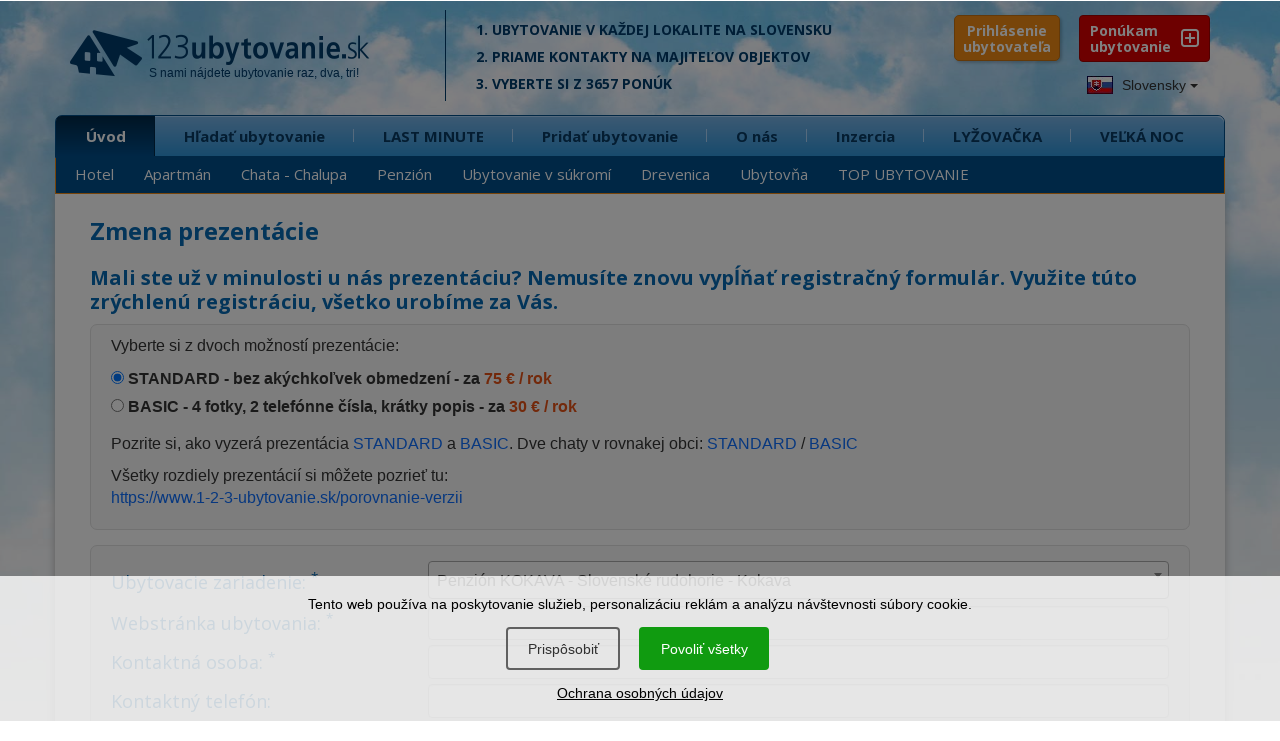

--- FILE ---
content_type: text/html; charset=UTF-8
request_url: https://www.1-2-3-ubytovanie.sk/zmena-typu-registracie/1121
body_size: 99779
content:
<!DOCTYPE html>
<html lang="sk">
        <head>
<script>window.dataLayer = window.dataLayer || [];</script>
<script src="/assets/js/eu-cookies.js?2025-07-31"></script>

<!-- Google Tag Manager -->
<script>(function(w,d,s,l,i){w[l]=w[l]||[];w[l].push({'gtm.start':
        new Date().getTime(),event:'gtm.js'});var f=d.getElementsByTagName(s)[0],
    j=d.createElement(s),dl=l!='dataLayer'?'&l='+l:'';j.async=true;j.src=
    'https://www.googletagmanager.com/gtm.js?id='+i+dl;f.parentNode.insertBefore(j,f);
})(window,document,'script','dataLayer','GTM-N2C37W');</script>
<!-- End Google Tag Manager -->


<!-- Google Tag Manager (noscript) -->
<noscript><iframe src="https://www.googletagmanager.com/ns.html?id=GTM-N2C37W"
                  height="0" width="0" style="display:none;visibility:hidden"></iframe></noscript>
<!-- End Google Tag Manager (noscript) -->

<noscript>
    <div style="display:inline;">
        <img height="1" width="1" style="border-style:none;" alt=""
             src="//googleads.g.doubleclick.net/pagead/viewthroughconversion/968441994/?guid=ON&amp;script=0"/>
    </div>
</noscript>
        <title>Ubytovanie na Slovensku | 123ubytovanie.sk</title>
        <meta charset="UTF-8">
        <meta name="viewport" content="width=device-width, initial-scale=1, shrink-to-fit=no">

        <link href='https://fonts.googleapis.com/css?family=Open+Sans+Condensed:700,300|Open+Sans:400,400italic,600,700,700italic&subset=latin,latin-ext' rel='stylesheet' type='text/css'>

        
        <meta name="description" content="Ubytovanie v každej lokalite na Slovensku - 3657 ponúk: hotel, chata, penzión, apartmán, ubytovanie v súkromí. Rezervácia ubytovania priamo u majiteľa." />
        <link rel="image_src" href="https://www.1-2-3-ubytovanie.sk/1-2-3-screenshot.jpg" />

        <meta name="robots" content="follow,all" />
        <meta name="author" content="123ubytovanie.sk" />

        
        <meta property="og:url" content="https://www.1-2-3-ubytovanie.sk/zmena-typu-registracie/1121" />
        <meta property="og:type" content="website" />
        <meta property="og:title" content="Ubytovanie na Slovensku | 123ubytovanie.sk" />
        <meta property="og:description" content="Ubytovanie v každej lokalite na Slovensku - 3657 ponúk: hotel, chata, penzión, apartmán, ubytovanie v súkromí. Rezervácia ubytovania priamo u majiteľa." />
        <meta property="og:image" content="https://www.1-2-3-ubytovanie.sk/1-2-3-screenshot.jpg" />
        <meta property="og:image:width" content="640" />
        <meta property="og:image:height" content="457" />


        <!--links -->

        <link rel="stylesheet" href="/assets/bootstrap/bootstrap.min.css" type="text/css" />

        <link rel="stylesheet" href="https://www.1-2-3-ubytovanie.sk/assets/css/styles.css?2025-07-31" type="text/css" />
        <style media="screen" type="text/css" >@import url("https://www.1-2-3-ubytovanie.sk/assets/css/loading.css?2025-07-31");</style>
        <link media="screen" rel="stylesheet" href="https://www.1-2-3-ubytovanie.sk/assets/css/media.css?2025-07-31" type="text/css" />
        <link rel="stylesheet" href="https://www.1-2-3-ubytovanie.sk/assets/css/colors.css?2025-07-31" type="text/css" />
        <link rel="stylesheet" href="https://www.1-2-3-ubytovanie.sk/assets/css/animate.css" type="text/css" />

        <link rel="stylesheet" href="https://www.1-2-3-ubytovanie.sk/assets/fonts/style.css?2025-07-31" type="text/css" />

        <link rel="stylesheet" href="https://www.1-2-3-ubytovanie.sk/assets/css/pushy.css" type="text/css" />
        <link rel="stylesheet" href="https://www.1-2-3-ubytovanie.sk/assets/nouislider/jquery.nouislider.css" type="text/css" />

        <link rel="stylesheet" href="/lib/swiper/swiper-bundle.min.css" type="text/css" />



        <link rel="stylesheet" href="https://www.1-2-3-ubytovanie.sk/assets/css/datepicker.css" type="text/css" />

        <link rel="stylesheet" href="https://www.1-2-3-ubytovanie.sk/assets/fancybox/jquery.fancybox.min.css?2025-07-31" type="text/css" />

        <link media="print" rel="stylesheet" href="https://www.1-2-3-ubytovanie.sk/assets/css/print.css?2025-07-31" type="text/css" />

        <script src="https://www.1-2-3-ubytovanie.sk/assets/js/jquery-2.2.4.min.js" type="text/javascript"></script>

            <script src="https://www.1-2-3-ubytovanie.sk/assets/js/bootstrap.min.js" type="text/javascript"></script>

        <!--<script src="https://www.1-2-3-ubytovanie.sk/assets/js/stickyfloat.js" type="text/javascript"></script>-->

        <script src="https://www.1-2-3-ubytovanie.sk/assets/fancybox/jquery.fancybox.min.js?2025-07-31" type="text/javascript"></script>

        <script src="https://www.1-2-3-ubytovanie.sk/assets/js/bootstrap-datepicker.js?2025-07-31" type="text/javascript"></script>

        <script src="https://www.1-2-3-ubytovanie.sk/assets/js/imagesloaded.pkgd.min.js" type="text/javascript"></script>


        <!--< script src="https://maps.googleapis.com/maps/api/js?key=AIzaSyDY0kkJiTPVd2U7aTOAwhc9ySH6oHxOIYM&sensor=false"></script >-->
        <!--< script src="https://www.1-2-3-ubytovanie.sk/assets/js/jquery-ui.js" type="text/javascript"></script  >-->


        <script src="https://www.1-2-3-ubytovanie.sk/assets/nouislider/jquery.liblink.js" type="text/javascript"></script>
        <script src="https://www.1-2-3-ubytovanie.sk/assets/nouislider/wNumb.min.js" type="text/javascript"></script>
        <script src="https://www.1-2-3-ubytovanie.sk/assets/nouislider/jquery.nouislider.min.js" type="text/javascript"></script>

        <script src="/lib/swiper/swiper-bundle.min.js" type="text/javascript"></script>

        <!--< script src="https://www.1-2-3-ubytovanie.sk/assets/js/jquery.ui.touch-punch.min.js" type="text/javascript"></script>-->
        <!--< script src="https://www.1-2-3-ubytovanie.sk/assets/js/bootstrap-select.js" type="text/javascript"></script >-->
        <script type="text/javascript">

        //do not remove this placeholder
        var using_popstate=false;

        $(document).ready(function()
        {
            //$('.price_max label').html('&nbsp;');
            setTimeout(function() {
            if(window.pageYOffset !== 0) return;
            window.scrollTo(0, window.pageYOffset + 1);

            }, 1000);
        });


        var images = [];
        function preload() {
            for (var i = 0; i < arguments.length; i++) {
                images[i] = new Image();
                images[i].src = preload.arguments[i];
            }
        }

        //-- usage --//
        preload(
            "https://www.1-2-3-ubytovanie.sk/assets/img/progress.gif"
        )


        </script>

        <!--< script src="https://www.1-2-3-ubytovanie.sk/assets/js/custom.js" type="text/javascript"></script >-->

        <script src="https://www.1-2-3-ubytovanie.sk/assets/js/svg-pan-zoom.min.js?2025-07-31" type="text/javascript"></script>
        <script src="https://www.1-2-3-ubytovanie.sk/assets/js/hammer.js" type="text/javascript"></script>
        <script src="https://www.1-2-3-ubytovanie.sk/assets/js/plugins.js" type="text/javascript"></script>
        <script src="https://www.1-2-3-ubytovanie.sk/assets/js/control.js?2025-07-31" type="text/javascript"></script>

        <!--[if lt IE 9]>
        <script type="text/javascript">
          alert('IE less than 9 not supported');
        </script>
        <meta http-equiv="X-UA-Compatible" content="IE=edge">
        <script src="https://ie7-js.googlecode.com/svn/version/2.1(beta4)/IE9.js"></script>
        <link rel="stylesheet" href="https://www.1-2-3-ubytovanie.sk/assets/css/ie.css" type="text/css" />
        <meta http-equiv="X-UA-Compatible" content="IE=EmulateIE8" />
        <script src="https://oss.maxcdn.com/libs/html5shiv/3.7.0/html5shiv.js"></script>
        <script src="https://oss.maxcdn.com/libs/respond.js/1.4.2/respond.min.js"></script>
        <script src='https://cdnjs.cloudflare.com/ajax/libs/es5-shim/2.3.0/es5-shim.js'></script>
        <script src="https://www.1-2-3-ubytovanie.sk/assets/js/jquery.placeholder.js"></script>
        <![endif]-->

        <link rel="apple-touch-icon" sizes="180x180" href="/apple-touch-icon.png">
        <link rel="icon" type="image/png" sizes="32x32" href="/favicon-32x32.png">
        <link rel="icon" type="image/png" sizes="16x16" href="/favicon-16x16.png">
        <link rel="manifest" href="/site.webmanifest">
        <link rel="mask-icon" href="/safari-pinned-tab.svg" color="#5bbad5">
        <meta name="msapplication-TileColor" content="#ffffff">
        <meta name="theme-color" content="#ffffff">

    </head>
    <body class="text-page lng-sk">

            

                    <script>
            $(document).ready(function () {
                initializeConsentDialog();
            });
        </script>
                <style>
            body {
                padding-left: 0px !important;
                padding-right: 0px !important;
            }

            .eu-cookies {
                width: 100%;
                z-index: 1001;
                position: fixed;
                bottom: 0px;
                left: 0px;
            }

            .eu-cookies a {
                color: white;
                text-decoration: underline;
            }

            .cookie-bar {
                line-height: 1.2 !important;
                width: 100%;
                color: black;
                background-color: rgba(255, 255, 255, 0.8);
                padding: 20px;
                box-sizing: border-box;
                text-align: center;
            }

            .cookie-bar button {
                display: inline-block;
                background: #109b10;
                color: white;
                border: none;
                border-radius: 4px;
                border: #109b10 1.5px solid;
                cursor: pointer;
                padding: 10px 20px;
                margin: 15px 10px 15px 5px;
                font-size: 14px !important;
            }

            .cookie-bar button.btn-plain {
                background: transparent;
                border: #606060 1.5px solid;
                color: #303030 !important;
            }

            .cookie-bar a {
                color: black;
            }

            /*modal styles*/

            .events-none {
                pointer-events: none;
            }


            a {
                color: #0d6efd;
                text-decoration: none;
            }

            a:hover {
                text-decoration: underline;
            }

            .modal-content {
                position: relative;
                display: flex;
                flex-direction: column;
                background: #fff;
                border: 1px solid rgba(0, 0, 0, .2);
                border-radius: .3rem;
                outline: 0;
            }

            .modal-header {
                font-size: 1.5rem;
                padding: 1.5rem 2rem 0rem 2rem;
            }

            .modal-header h5 {
                font-size: 2rem;
            }

            .modal-body {
                padding: 1.5rem 2rem 1.5rem 2rem;
            }

            .modal-footer {
                padding: 1.5rem;
                flex-wrap: nowrap;
                white-space: nowrap;
                display: flex;
                align-items: center;
                justify-content: flex-end;
                border-top: 1px solid #dee2e6;
            }


            .modal-title {
                margin-bottom: .5rem;
                font-size: 1.25rem;
            }

            /* Button styles */
            #customizeConsent .btn {
                display: inline-block;
                font-weight: 400;
                line-height: 1.5;
                color: #212529;
                text-align: center;
                text-decoration: none;
                vertical-align: middle;
                cursor: pointer;
                background-color: transparent;
                border: 1px solid transparent;
                padding: .675rem 1.2rem .675rem 1.2rem;
                font-size: 1.5rem;
                border-radius: .25rem;
                transition: color .15s ease-in-out, background-color .15s ease-in-out, border-color .15s ease-in-out, box-shadow .15s ease-in-out;
            }

            #customizeConsent .btn-success {
                color: #fff;
                background-color: #109b10;
                border-color: #109b10;
            }

            #customizeConsent .btn-success:hover {
                background-color: #138113 !important;
                border-color: #0a7a0a !important;
            }

            .eu-cookies .btn:hover {
                color: white !important;
                background-color: #138113 !important;
                border-color: #0a7a0a !important;
            }

            .eu-cookies .btn-plain:hover {
                color: white !important;
                background-color: #333 !important;
                border-color: #222 !important;
            }

            #customizeConsent .btn-outline-gray {
                color: #2f2f2f;
                border-color: #2f2f2f;
            }

            #customizeConsent .btn-outline-gray:hover {
                color: #fff;
                background-color: #2f2f2f;
                border-color: #2f2f2f;
            }

            /* Form check styles */
            #customizeConsent .form-check {
                display: block;
                min-height: 1.5rem;
                padding-left: 1.5rem;
                margin-bottom: .125rem;
            }

            #customizeConsent .form-check-input {
                float: left;
                margin-left: -1.5rem;
                margin-top: 0.3rem;
            }

            #customizeConsent .form-check-label {
                display: block;
                margin-bottom: 0;
                user-select: none;
                cursor: pointer;
                font-weight: normal;
                font-size: 1.5rem;
            }

            #customizeConsent .modal-body p {
                margin: 0.8rem 0rem 0.8rem 0.8rem;
            }

            /* Utility classes */
            .d-block {
                display: block;
            }

            .text-start {
                text-align: left;
            }

            #customizeConsent .btn {
                margin-left: 0px;
            }

            .cookie-bar {
                position: relative;
                z-index: 11111111111111;
            }

            .modal-dialog-centered {
                display: flex;
                align-items: center;
                min-height: calc(100% - (1.75rem * 2));
            }

            .modal-dialog-centered::before {
                display: block;
                height: calc(100vh - (1.75rem * 2));
                content: "";
            }

            .modal-dialog-centered.modal-dialog-scrollable {
                flex-direction: column;
                justify-content: center;
                height: 100%;
            }

            .modal-dialog-centered.modal-dialog-scrollable .modal-content {
                max-height: none;
            }

            .modal-dialog-centered.modal-dialog-scrollable::before {
                content: none;
            }

            @media (min-width: 576px) {
                .modal-dialog-centered {
                    min-height: calc(100% - (3.5rem * 2));
                }

                .modal-dialog-centered:before {
                    height: calc(100vh - (3.5rem * 2));
                }

            }

            @media (max-width: 576px) {
                #customizeConsent .btn {
                    padding: .675rem 1rem .675rem 1rem !important;
                    font-size: 1.4rem !important;
                }
            }

        </style>

        <div class="eu-cookies">
            <div class="cookie-bar">Tento web používa na poskytovanie služieb, personalizáciu reklám a analýzu návštevnosti súbory cookie.<div class="my-3">   
    <button data-level="ec-custom" class="btn btn-plain btn-md mt-3 mt-sm-0" data-toggle="modal" data-target="#customizeConsent">Prispôsobiť</button>
        <button data-level="ec-granted" class="btn btn-md mt-3 mt-sm-0">Povoliť všetky</button></div>
        <a rel="nofollow" href="https://www.1-2-3-ubytovanie.sk/sk/ochrana-osobnych-udajov?ncdialog=1">Ochrana osobných údajov</a></div>            <div class="modal-backdrop in"></div>
        </div>
        <noscript>
            <style>.eu-cookies .modal-backdrop {
                    display: none
                }</style>
        </noscript>

        <div class="modal" id="customizeConsent" tabindex="-1" aria-labelledby="cookieconsentLabel3" aria-hidden="true">
            <div class="modal-dialog modal-dialog-centered">
                <div class="modal-content d-block text-start">
                    <div class="modal-header d-block ">
                        <h5 class="modal-title" id="cookieconsentLabel3">Cookies & Ochrana súkromia</h5>
                        <p>
                            Táto webová stránka používa súbory cookies na to, aby návštevníkom poskytla lepší zážitok a lepšie služby.                        </p>
                    </div>
                    <div class="modal-body">
                        <!-- Necessary checkbox -->
                        <div class="form-check events-none">
                            <input name="functional_storage" class="form-check-input" type="checkbox" value=""
                                   id="necessary" checked="checked"/>
                            <label class="form-check-label" for="necessary">
                                <p>
                                    <strong>Nevyhnutné cookies</strong><muted> umožňujú pohyb na webových stránkach a používanie základných funkcií, napríklad prihlásenie ubytovateľa.</muted>                                </p>
                            </label>
                        </div>
                        <!-- Analytical checkbox -->
                        <div class="form-check">
                            <input name="analytics_storage" class="form-check-input" type="checkbox" value=""
                                   id="analytical"
                                 />
                            <label class="form-check-label" for="analytical">
                                <p>
                                    <strong>Analytické cookies</strong><muted> umožňujú zhromažďovať štatistiky o používaní a návštevnosti našej webovej stránky, aby sme ju mohli vylepšovať.</muted>                                </p>
                            </label>
                        </div>
                        <!-- Marketing checkbox -->
                        <div class="form-check">
                            <input name="marketing_storage" class="form-check-input" type="checkbox" value=""
                                   id="marketing"
                                 />
                            <label class="form-check-label" for="marketing">
                                <p>
                                    <strong>Marketingové cookies</strong><muted> umožňujú zobrazovať vám relevantnejší obsah na sociálnych médiách a reklamu našej stránky na iných platformách.</muted>                                </p>
                            </label>
                        </div>
                    </div>
                    <div class="modal-footer">
                        <button type="button" data-level="ec-save" class="btn btn-outline-gray" data-dismiss="modal">
                            Prijať vybrané                        </button>
                        &nbsp;&nbsp;
                        <button type="button" data-level="ec-granted" class="btn btn-success" data-dismiss="modal">
                            Prijať všetko                        </button>
                    </div>
                </div>
            </div>
        </div>


        

        <div id="mobile-header" class="push">

            <div class="position-relative">

                <a id="mob-menu" class="buttonPonuka menu-btn btn-left" href="#"></a>

                <a id="logo123" class="menufi" href="https://www.1-2-3-ubytovanie.sk/">
                    <span id="logo123def">
                        <span class="icon-logo-01"></span>
                        <span class="icon-logo-02a"></span>
                        <span class="icon-logo-02b"></span>
                    </span>
                </a>

                <div id="total-ub-mob" class="total-ub-mob"><div class="pocty">3657 <span>ubytovaní</span></div>  <input id="go-search-mob" class="button" type="submit" name="rychle_hladanie" value="ZOBRAZIŤ" /></div>

                <div id="extra-toggle" class="menu-btn btn-right">
                    <span class="icon-search-uby01"></span>
                    <span class="icon-search-uby02"></span>
                </div>

                <a id="pridat-ubytovanie-mb" href="https://www.1-2-3-ubytovanie.sk/registracia"><span class="icon-mplus"></span><span id="pu-mb-label">Ponúkam<br />Ubytovanie</span></span></a>

            </div>

        </div>


        <div class="bg-top hidden-sm hidden-xs"></div>
        <div class="bg-bottom hidden-sm hidden-xs"></div>

        

        <!-- HEADER -->
        <div id="header">
          <div class="header-top">
            <div class="container">
                <div class="row">

                        <div class="logo col-xs-12 col-md-4">
                            <a href="https://www.1-2-3-ubytovanie.sk/">
                              <span class="icon-logo-01"></span>
                              <span class="icon-logo-02a"></span>
                              <span class="slogan-123-sk">S nami nájdete ubytovanie raz,&nbsp;dva,&nbsp;tri!</span>
                              <!--<span class="icon-logo-02b"></span>-->
                            </a>
                        </div><!-- end logo -->



                        <div class="logo-cont col-md-5 col-lg-5 hidden-xs hidden-sm">
                            
        <p>1. Ubytovanie v každej lokalite na Slovensku</p>
        <p>2. Priame kontakty na&nbsp;majiteľov objektov</p>
        <p>3. Vyberte si z 3657 ponúk</p>
        
                        </div><!-- end logo cont -->




                </div><!-- end row -->

                <div class="pushy pushy-left">

                    <div class="header-nav">

                        <div class="row lng-container">


                        <div class="header-top-right col-lg-2 col-md-3 pull-right hidden-sm hidden-xs">
    <div class="header-top-right-wrap">
        <a href="https://www.1-2-3-ubytovanie.sk/registracia" class="ponukam-ubyt pull-right"> Ponúkam <br /><span>ubytovanie</span></a>
    </div><!-- end header-top-right-wrap -->
</div><!-- end header top right -->


        <link rel="stylesheet" href="https://www.1-2-3-ubytovanie.sk/assets/css/prihlasenie.css?2025-07-31" type="text/css"/>
        <div class="login-block">
            <button class="show-hide-prihlasenie">Prihlásenie <span>ubytovateľa</span></button>

            <a id="zavriet-prihlasenie" href="#"><span>&times;</span></a>

            
    <div id="prihlaste-sa">
        <b id="label-prihlaste-sa"><span>Prihlásenie </span><a id="zabudli-ste-heslo" href="#">Zabudli ste heslo?</a></b>
        <form id="prihlasenie" class="clearfix" method="post" action="">
            <div id="datum-rezervacie" class="form-group ">

                <input placeholder="zadajte váš kód" type="password" class="form-control input-kod" name="vas_kod"
                       value="">
            </div>
            <button type="submit" name="prihlasit_sa" value="1" class="btn btn-success btn-lg">PRIHLÁSIŤ
            </button>
            <div id="pamataj"><input id="pam-checkbox" type="checkbox" name="zapamatat_si_prihlasenie" checked="checked" /> <label for="pam-checkbox">zapamätať prihlásenie?</label></div>
        </form>
    </div>

    

    <div id="zabudnute-heslo" class="forgot-popup-block mfp-hide">
        <div class="row">
            <div class="col-md-12">
                <span id="label-stratene-heslo" class="text-white">Stratili ste prístupový kód? <b>Vyžiadajte si ho e-mailom.</b>
                </span>
            </div>
        </div>

        <form id="form-zabudnute-heslo" class="clearfix" method="post" action="">
            <div class="form-group col-md-12">

                <input type="hidden" name="redirect_after_kod_request" value="https://www.1-2-3-ubytovanie.sk/zmena-typu-registracie/1121"/>
                <input placeholder="zadajte váš e-mail" type="text" class="form-control" name="vas_email" value="">
            </div>
            <div class="row">
                <div class="col-md-12">
                    <button type="submit" name="poslat_kod" value="1" class="pull-right btn btn-success btn-lg">
                        ODOSLAŤ
                    </button>
                </div>
            </div>
        </form>
        <div class="cleaner"></div>
    </div>
    <div id="result-placeholder" class="result-placeholder"></div>


    
    
        </div>
        <script>
            $(document).ready(function () {

                var form = $('#my_awesome_form');

                $('.show-hide-prihlasenie').click(function () {
                    if ($('.login-block').hasClass('prihlasenie-opened')) {
                        $('.login-block').removeClass('prihlasenie-opened');
                        $('#prihlaste-sa').hide('fast');
                    } else {
                        $('.login-block').addClass('prihlasenie-opened');
                        $('#prihlaste-sa').show('fast');
                    }
                });


                $('#zabudli-ste-heslo').click(function () {
                    $('.login-failed').hide('fast');
                    $('#zabudnute-heslo').removeClass('mfp-hide');
                    $('#zabudnute-heslo').toggle('fast');
                });

                $('#zavriet-prihlasenie').click(function () {
                    $('.login-block').removeClass('prihlasenie-opened');
                    $('#prihlaste-sa').hide('fast');
                    $('.login-failed').hide('fast');
                    $('#zabudnute-heslo').hide('fast');
                    $('#zavriet-prihlasenie').hide('fast');
                    $('#result-placeholder').html('');
                    return false;
                });

                $('.input-kod').keydown(function () {
                    $('.login-failed').hide('fast');
                });

                $("#prihlasenie").submit(function (event) {
                    var data = $(this).serialize() + '&' + $.param({'prihlasit_sa': 1});
                    $.ajax({
                        type: "POST",
                        url: $(this).attr('action'),
                        data: data,
                        success: function (response) {

                            if (response.includes('neaktivne-konto')) {
                                $("#result-placeholder").html(response);
                            } else if (response.includes('https://')) {
                                window.location.replace(response);
                            } else {
                                $("#result-placeholder").html('<div class="login-failed"><p class="h4">Prihlásenie bolo neúspešné</div><p>Skúste znova, alebo si vyžiadajte vaše heslo.</p></div>');
                            }
                            //console.log( response );
                            //alert(response);
                        }
                    });

                    event.preventDefault();
                });

            });
        </script>
        

                            <div id="languages" class="dropdown pull-left" data-current-lng="sk">
                                <button class="btn btn-default dropdown-toggle" type="button" id="dropdownMenu1" data-toggle="dropdown" aria-expanded="true">
                                <img src="https://www.1-2-3-ubytovanie.sk/img/sk.jpg" alt="Ubytovanie na Slovensku" /> Slovensky
                                <span class="caret"></span>
                                </button>
                                <ul class="dropdown-menu">
                                <li><a href="https://www.1-2-3-ubytovanie.sk/" title="Ubytovanie na Slovensku"><img src="https://www.1-2-3-ubytovanie.sk/img/sk.jpg" alt="Ubytovanie na Slovensku" /> Slovensky </a></li><li><a href="https://www.1-2-3-ubytovanie.sk/cz/" title="Ubytování na Slovensku"><img src="https://www.1-2-3-ubytovanie.sk/img/cz.jpg" alt="Ubytování na Slovensku" /> Česky</a></li><li><a href="https://www.1-2-3-ubytovanie.sk/en/" title="Accommodation Slovakia"><img src="https://www.1-2-3-ubytovanie.sk/img/en.jpg" alt="Ubytovanie na Slovensku" /> English</a></li><li><a href="https://www.1-2-3-ubytovanie.sk/de/" title="Unterkunft Slowakei"><img src="https://www.1-2-3-ubytovanie.sk/img/de.jpg" alt="Unterkunft Slowakei" /> Deutsch</a></li><li><a href="https://www.1-2-3-ubytovanie.sk/pl/" title="Noclegi Słowacja"><img src="https://www.1-2-3-ubytovanie.sk/img/pl.jpg" alt="Noclegi Słowacja" /> Polski</a></li><li><a href="https://www.1-2-3-ubytovanie.sk/hu/" title="Szállás Szlovákiában"><img src="https://www.1-2-3-ubytovanie.sk/img/hu.jpg" alt="Szállás Szlovákiában" /> Magyar</a></li>
                                </ul>
                            </div>
                        </div>
                    </div>

                    <div class="row">
                        <div class="nav tree col-md-12" id="my-menu">
                            <ul class="main-menu"><li class="active first-tab"><span class="rozbalovac"><i class="icon-mplus"></i></span><a class="first-li" href="https://www.1-2-3-ubytovanie.sk">Úvod</a><ul class="sub-menu"><li><a href="https://www.1-2-3-ubytovanie.sk/hotel">Hotel</a></li>
<li><a href="https://www.1-2-3-ubytovanie.sk/apartman">Apartmán</a></li>
<li><a href="https://www.1-2-3-ubytovanie.sk/chata-chalupa">Chata - Chalupa</a></li>
<li><a href="https://www.1-2-3-ubytovanie.sk/penzion">Penzión</a></li>
<li><a href="https://www.1-2-3-ubytovanie.sk/ubytovanie-v-sukromi">Ubytovanie v súkromí</a></li>
<li><a href="https://www.1-2-3-ubytovanie.sk/drevenica">Drevenica</a></li>
<li><a href="https://www.1-2-3-ubytovanie.sk/ubytovna">Ubytovňa</a></li>
<li><a href="https://www.1-2-3-ubytovanie.sk/top-ubytovanie">TOP UBYTOVANIE</a></li>
</ul></li>
<li><span class="rozbalovac"><i class="icon-mplus"></i></span><a  href="https://www.1-2-3-ubytovanie.sk/hladat-ubytovanie">Hľadať ubytovanie</a><ul class="sub-menu"><li><a href="https://www.1-2-3-ubytovanie.sk/hladat-ubytovanie/lokality">Turistická lokalita</a></li>
<li><a href="https://www.1-2-3-ubytovanie.sk/hladat-ubytovanie/kraje">Kraj</a></li>
<li><a href="https://www.1-2-3-ubytovanie.sk/hladat-ubytovanie/okresy">Okres</a></li>
<li><a href="https://www.1-2-3-ubytovanie.sk/hladat-ubytovanie/obce">Obec</a></li>
<li><a href="https://www.1-2-3-ubytovanie.sk/zoznam-ubytovacich-zariadeni">Zoznam ubytovacích zariadení</a></li>
</ul></li>
<li><span class="rozbalovac"><i class="icon-mplus"></i></span><a  href="https://www.1-2-3-ubytovanie.sk/lastminute">LAST MINUTE</a><ul class="sub-menu"><li><a href="https://www.1-2-3-ubytovanie.sk/lastminute">LAST MINUTE</a></li>
<li><a href="https://www.1-2-3-ubytovanie.sk/lyzovacka">LYŽOVAČKA</a></li>
<li><a href="https://www.1-2-3-ubytovanie.sk/valentin">VALENTÍN</a></li>
<li><a href="https://www.1-2-3-ubytovanie.sk/jarne-prazdniny">Jarné prázdniny</a></li>
<li><a href="https://www.1-2-3-ubytovanie.sk/velka-noc">VEĽKÁ NOC</a></li>
<li><a href="https://www.1-2-3-ubytovanie.sk/vikend">Víkendové pobyty</a></li>
<li><a href="https://www.1-2-3-ubytovanie.sk/lacne-ubytovanie">Lacné do 15 €</a></li>
<li><a href="https://www.1-2-3-ubytovanie.sk/zlavy">UBYTOVANIE + ZĽAVY</a></li>
</ul></li>
<li><span class="rozbalovac"><i class="icon-mplus"></i></span><a  href="https://www.1-2-3-ubytovanie.sk/registracia">Pridať ubytovanie</a><ul class="sub-menu"><li><a href="https://www.1-2-3-ubytovanie.sk/registracia">VYBERTE SI</a></li>
<li><a href="https://www.1-2-3-ubytovanie.sk/standard">STANDARD</a></li>
<li><a href="https://www.1-2-3-ubytovanie.sk/basic">BASIC</a></li>
<li><a href="https://www.1-2-3-ubytovanie.sk/vyhody">VÝHODY PRE VÁS</a></li>
<li><a href="https://www.1-2-3-ubytovanie.sk/porovnanie-verzii">Porovnanie verzií</a></li>
<li><a href="https://www.1-2-3-ubytovanie.sk/10-naj">Našich 10 NAJ</a></li>
<li><a href="https://www.1-2-3-ubytovanie.sk/sluzby-cennik">Cenník</a></li>
<li><a href="https://www.1-2-3-ubytovanie.sk/casto-kladene-otazky">FAQ</a></li>
<li><a href="https://www.1-2-3-ubytovanie.sk/nazory-majitelov-ubytovania">Referencie</a></li>
</ul></li>
<li><span class="rozbalovac"><i class="icon-mplus"></i></span><a  href="https://www.1-2-3-ubytovanie.sk/o-stranke">O nás</a><ul class="sub-menu"><li><a href="https://www.1-2-3-ubytovanie.sk/o-stranke">Prečo hľadať ubytovanie u nás?</a></li>
<li><a href="https://www.1-2-3-ubytovanie.sk/preco-prezentovat-u-nas">Prečo prezentovať ubytovanie u nás?</a></li>
<li><a href="https://www.1-2-3-ubytovanie.sk/casto-kladene-otazky">Často kladené otázky - FAQ</a></li>
<li><a href="https://www.1-2-3-ubytovanie.sk/nazory-majitelov-ubytovania">Referencie</a></li>
<li><a href="https://www.1-2-3-ubytovanie.sk/odporucit-ubytovanie">Kniha návštev</a></li>
<li><a href="https://www.1-2-3-ubytovanie.sk/blog">BLOG</a></li>
<li><a href="https://www.1-2-3-ubytovanie.sk/napiste-nam">Kontakt</a></li>
</ul></li>
<li><span><i class="rozbalovac icon-arr-right"></i></span><a  href="https://www.1-2-3-ubytovanie.sk/inzercia">Inzercia</a></li>
<li><span><i class="rozbalovac icon-arr-right"></i></span><a  href="https://www.1-2-3-ubytovanie.sk/lyzovacka">LYŽOVAČKA</a></li>
<li><span><i class="rozbalovac icon-arr-right"></i></span><a  href="https://www.1-2-3-ubytovanie.sk/velka-noc">VEĽKÁ NOC</a></li>
</ul>
                        </div><!-- end nav -->
                    </div><!-- end row -->
                    <div class="row">
                        <div id="menu_vyber" class="tree">

<ul><li id="vyber-root"><span class="rozbalovac"><i class="icon-mplus"></i></span><a href="#">Výber podľa vybavenosti</a><ul><li class="first"><a href="https://www.1-2-3-ubytovanie.sk/vyber/lacne">Lacné</a></li><li><a href="https://www.1-2-3-ubytovanie.sk/vyber/s-detmi">S deťmi</a></li><li><a href="https://www.1-2-3-ubytovanie.sk/vyber/pre-pary">Pre páry</a></li><li><a href="https://www.1-2-3-ubytovanie.sk/vyber/na-samote">Na samote</a></li><li><a href="https://www.1-2-3-ubytovanie.sk/vyber/luxus">Luxus</a></li><li><a href="https://www.1-2-3-ubytovanie.sk/vyber/dlhodobo">Dlhodobo</a></li><li><a href="https://www.1-2-3-ubytovanie.sk/vyber/skupiny">Pre skupiny</a></li><li><a href="https://www.1-2-3-ubytovanie.sk/vyber/pes">Pes</a></li><li><a href="https://www.1-2-3-ubytovanie.sk/vyber/bazen">Bazén</a></li><li><a href="https://www.1-2-3-ubytovanie.sk/vyber/sauna">Sauna</a></li><li><a href="https://www.1-2-3-ubytovanie.sk/vyber/virivka">Vírivka</a></li><li><a href="https://www.1-2-3-ubytovanie.sk/vyber/krb">Krb</a></li><li><a href="https://www.1-2-3-ubytovanie.sk/vyber/gril">Gril</a></li><li><a href="https://www.1-2-3-ubytovanie.sk/vyber/lyze">Lyžovanie</a></li><li><a href="https://www.1-2-3-ubytovanie.sk/vyber/aquapark">Aquapark</a></li></ul></li></ul></div>
                    </div>
                </div>

            </div><!-- end container -->
          </div><!-- end header top -->
        </div><!-- end header -->

        <!-- Site Overlay -->
        <div class="site-overlay"></div>

        <!-- MAIN CONTENT -->
        <div id="main">
            <div class="container box-shadow">
                <div class="row">


                    <div class="main-map col-md-6 col-lg-7 push">
                        <div class="uvod-content">
                            

                        </div>
                    </div>

                    <div class="pushy pushy-right">
                    <!-- BOX VYHLADAVANIE -->
                    <div id="yellowbox">
<div class="box-vyhladavanie col-md-6 col-lg-5">
   <div class="box-vyhladavanie-wrap">
    <!--<div id="nacitavam">Loading...</div>-->

    <div class="toggleable zbalene">
        <ul class="box-vyhladavanie-top switchable toggleable  zbalene" data-box-group="tab-cont">
            
	<li class="menu-btn btn-right"><a href="#"><span class="icon-back"></span></a></li>
    <li id="yb-default"><a class="active" data-cont-id="tab1" href="#">Čo? / Kde?</a></li>
    <li><a  data-cont-id="tab2" href="#">Výber</a></li>
    <li><a   data-cont-id="tab3" href="https://www.1-2-3-ubytovanie.sk/tipy/vsetky">Vybavenosť</a></li>
        </ul>

        <div id="smart-scroll-wrap-main">

            <form id="quickform" action="https://www.1-2-3-ubytovanie.sk/" method="post" target="_top">




                    <div class="box-lupa">
        <span class="icon-search-uby03"></span>
        <span class="icon-search-uby01"></span>
        <span class="icon-search-uby02"></span>
    </div>

    <a id="vynuluj" title="RESET" href="#"><span class="icon-reset-form"></span></a>

    <div id="smart-scroll-wrap">
        <div class="search">
            <span class="searchtext-wrap">
                <input id="searchtext" class="click-clear" type="search" name="kriteria[searchstring]" placeholder="Zadajte lokalitu alebo atrakciu" data-placeholder-helper="začnite písať..." value="" />
                <span class="icon-search-uby02"></span>
            </span>

             <div id="total-ub"><div></span><span></span> 3657 <span>ubytovaní</div></div>
            <!--<span></span>-->
        </div><!-- end search -->


            <input id="selected_tab_tab-cont" type="hidden" name="selected_tab" value="tab1" >

            <div id="tab1" class="tab-cont actab">

                    <div id="kriteria_typy" class="box-row checkboxes col-xs-12 col-md-4 col-lg-4">
                        
<div class="checkbox col-xs-6 col-md-12">
    <input   type="checkbox" id="penzion-lbl" data-value="penzion" name="kriteria[typy][penzion]" />
    <label for="penzion-lbl"><b></b>Penzión</label>
</div>

<div class="checkbox col-xs-6 col-md-12">
    <input   type="checkbox" id="privat-lbl" data-value="privat" name="kriteria[typy][privat]" />
    <label for="privat-lbl"><b></b>Privát</label>
</div>

<div class="checkbox col-xs-6 col-md-12">
    <input   type="checkbox" id="chata-lbl" data-value="chata" name="kriteria[typy][chata]" />
    <label for="chata-lbl"><b></b>Chata</label>
</div>

<div class="checkbox col-xs-6 col-md-12">
    <input   type="checkbox" id="drevenica-lbl" data-value="drevenica" name="kriteria[typy][drevenica]" />
    <label for="drevenica-lbl"><b></b>Drevenica</label>
</div>

<div class="checkbox col-xs-6 col-md-12">
    <input   type="checkbox" id="apartman-lbl" data-value="apartman" name="kriteria[typy][apartman]" />
    <label for="apartman-lbl"><b></b>Apartmán</label>
</div>

<div class="checkbox col-xs-6 col-md-12">
    <input   type="checkbox" id="ubytovna-lbl" data-value="ubytovna" name="kriteria[typy][ubytovna]" />
    <label for="ubytovna-lbl"><b></b>Ubytovňa</label>
</div>

<div class="checkbox col-xs-6 col-md-12">
    <input   type="checkbox" id="hotel-lbl" data-value="hotel" name="kriteria[typy][hotel]" />
    <label for="hotel-lbl"><b></b>Hotel</label>
</div>

<div class="checkbox col-xs-6 col-md-12">
    <input   type="checkbox" id="kemp-lbl" data-value="kemp" name="kriteria[typy][kemp]" />
    <label for="kemp-lbl"><b></b>Kemp</label>
</div>


                     </div><!-- end box row -->

                <div id="selecty" class="box-row col-xs-12 col-md-8 col-lg-8">

                    <div class="yb-lokality box-row select col-xs-12 col-md-12">
                            
    <label class="selectpicker" for="kriteria_lokality">Lokalita</label>
    <span>
    <select  class="selectpicker" id="kriteria_lokality" class="kri" name="kriteria[lokality]">
    <option value="">Všetky lokality</option>
    <option value="abov">Abov</option><option value="belianske-tatry">Belianske Tatry</option><option value="bojnice">Bojnice</option><option value="bratislava">Bratislava</option><option value="cergov">Čergov</option><option value="demanovska-dolina">Demänovská Dolina</option><option value="dolna-nitra">Dolná Nitra</option><option value="dolne-povazie">Dolné Považie</option><option value="dolny-zemplin">Dolný Zemplín</option><option value="domasa">Domaša</option><option value="donovaly">Donovaly</option><option value="gemer">Gemer</option><option value="hont">Hont</option><option value="horehronie">Horehronie</option><option value="horna-nitra">Horná Nitra</option><option value="horne-povazie">Horné Považie</option><option value="horny-zemplin">Horný Zemplín</option><option value="javorniky">Javorníky</option><option value="kosice">Košice</option><option value="kremnicke-vrchy">Kremnické vrchy</option><option value="kysuce">Kysuce</option><option value="levocske-vrchy">Levočské vrchy</option><option value="liptov">Liptov</option><option value="mala-fatra">Malá Fatra</option><option value="male-karpaty">Malé Karpaty</option><option value="muranska-planina">Muránska planina</option><option value="nizke-beskydy">Nízke Beskydy</option><option value="nizke-tatry">Nízke Tatry</option><option value="novohrad">Novohrad</option><option value="orava">Orava</option><option value="pieniny">Pieniny</option><option value="podhajska">Podhájska</option><option value="podpolanie">Podpoľanie</option><option value="podunajsko">Podunajsko</option><option value="pohronie">Pohronie</option><option value="poiplie">Poiplie</option><option value="poloniny">Poloniny</option><option value="povazsky-inovec">Považský Inovec</option><option value="rajecka-dolina">Rajecká dolina</option><option value="ruzina">Ružiná</option><option value="slanske-vrchy">Slánske vrchy</option><option value="slnecne-jazera">Slnečné jazerá</option><option value="slovenske-rudohorie">Slovenské rudohorie</option><option value="slovensky-kras">Slovenský kras</option><option value="slovensky-raj">Slovenský raj</option><option value="spis">Spiš</option><option value="strazovske-vrchy">Strážovské vrchy</option><option value="stredne-povazie">Stredné Považie</option><option value="stredne-slovensko">Stredné Slovensko</option><option value="saris">Šariš</option><option value="stiavnicke-vrchy">Štiavnické vrchy</option><option value="sturovo">Štúrovo</option><option value="tekov">Tekov</option><option value="tokaj">Tokaj</option><option value="trnavsko">Trnavsko</option><option value="turiec">Turiec</option><option value="velka-fatra">Veľká Fatra</option><option value="velky-meder">Veľký Meder</option><option value="veporske-vrchy">Veporské vrchy</option><option value="vihorlat">Vihorlat</option><option value="vychodne-slovensko">Východné Slovensko</option><option value="vysoke-tatry">Vysoké Tatry</option><option value="zahorie">Záhorie</option><option value="zamagurie">Zamagurie</option><option value="zapadne-slovensko">Západné Slovensko</option><option value="zapadne-tatry">Západné Tatry</option><option value="zelena-voda">Zelená voda</option><option value="zemplin">Zemplín</option><option value="zemplinska-sirava">Zemplínska Šírava</option><option value="zlatnicka-dolina">Zlatnícka dolina</option>
    </select>
    </span>
                    </div><!-- end box row -->


                    <div class="yb-kraje box-row select col-xs-12 col-md-12">
                            
    <label class="selectpicker" for="kriteria_kraje">Kraj</label>
    <span>
    <select  class="selectpicker" id="kriteria_kraje" class="kri" name="kriteria[kraje]">
    <option value="">Všetky kraje</option>
    <option value="banskobystricky">Banskobystrický</option><option value="bratislavsky">Bratislavský</option><option value="kosicky">Košický</option><option value="nitriansky">Nitriansky</option><option value="presovsky">Prešovský</option><option value="trenciansky">Trenčiansky</option><option value="trnavsky">Trnavský</option><option value="zilinsky">Žilinský</option>
    </select>
    </span>
                    </div><!-- end box row -->


                    <div class="yb-okresy box-row select col-xs-12 col-md-12">
                        
    <label class="selectpicker" for="kriteria_okresy">Okres</label>
    <span>
    <select  class="selectpicker" id="kriteria_okresy" class="kri" name="kriteria[okresy]">
    <option value="">Všetky okresy</option>
    <option value="banovce-nad-bebravou">Bánovce Nad Bebravou</option><option value="banska-bystrica">Banská Bystrica</option><option value="banska-stiavnica">Banská Štiavnica</option><option value="bardejov">Bardejov</option><option value="bratislava">Bratislava</option><option value="brezno">Brezno</option><option value="bytca">Bytča</option><option value="cadca">Čadca</option><option value="detva">Detva</option><option value="dolny-kubin">Dolný Kubín</option><option value="dunajska-streda">Dunajská Streda</option><option value="galanta">Galanta</option><option value="gelnica">Gelnica</option><option value="hlohovec">Hlohovec</option><option value="humenne">Humenné</option><option value="ilava">Ilava</option><option value="kezmarok">Kežmarok</option><option value="komarno">Komárno</option><option value="kosice">Košice</option><option value="krupina">Krupina</option><option value="kysucke-nove-mesto">Kysucké Nové Mesto</option><option value="levice">Levice</option><option value="levoca">Levoča</option><option value="liptovsky-mikulas">Liptovský Mikuláš</option><option value="lucenec">Lučenec</option><option value="malacky">Malacky</option><option value="martin">Martin</option><option value="medzilaborce">Medzilaborce</option><option value="michalovce">Michalovce</option><option value="myjava">Myjava</option><option value="namestovo">Námestovo</option><option value="nitra">Nitra</option><option value="nove-mesto-nad-vahom">Nové Mesto nad Váhom</option><option value="nove-zamky">Nové Zámky</option><option value="partizanske">Partizánske</option><option value="pezinok">Pezinok</option><option value="piestany">Piešťany</option><option value="poltar">Poltár</option><option value="poprad">Poprad</option><option value="povazska-bystrica">Považská Bystrica</option><option value="presov">Prešov</option><option value="prievidza">Prievidza</option><option value="puchov">Púchov</option><option value="revuca">Revúca</option><option value="rimavska-sobota">Rimavská Sobota</option><option value="roznava">Rožňava</option><option value="ruzomberok">Ružomberok</option><option value="sabinov">Sabinov</option><option value="senec">Senec</option><option value="senica">Senica</option><option value="skalica">Skalica</option><option value="snina">Snina</option><option value="sobrance">Sobrance</option><option value="spisska-nova-ves">Spišská Nová Ves</option><option value="stara-lubovna">Stará Ľubovňa</option><option value="stropkov">Stropkov</option><option value="svidnik">Svidník</option><option value="sala">Šaľa</option><option value="topolcany">Topoľčany</option><option value="trebisov">Trebišov</option><option value="trencin">Trenčín</option><option value="trnava">Trnava</option><option value="turcianske-teplice">Turčianske Teplice</option><option value="tvrdosin">Tvrdošín</option><option value="velky-krtis">Veľký Krtíš</option><option value="vranov-nad-toplou">Vranov Nad Topľou</option><option value="zlate-moravce">Zlaté Moravce</option><option value="zvolen">Zvolen</option><option value="zarnovica">Žarnovica</option><option value="ziar-nad-hronom">Žiar nad Hronom</option><option value="zilina">Žilina</option>
    </select>
    </span>
                    </div><!-- end box row -->


                    <div class="yb-obce box-row select col-xs-12 col-md-12">
                            
    <label class="selectpicker" for="kriteria_obce">Obec</label>
    <span>
    <select  class="selectpicker" id="kriteria_obce" class="kri" name="kriteria[obce]">
    <option value="">Všetky obce</option>
    <option value="adidovce">Adidovce</option><option value="ardovo">Ardovo</option><option value="arnutovce">Arnutovce</option><option value="babin">Babín</option><option value="bac">Báč</option><option value="banka">Banka</option><option value="banovce-nad-bebravou">Bánovce nad Bebravou</option><option value="banska-bela">Banská Belá</option><option value="banska-bystrica">Banská Bystrica</option><option value="banska-stiavnica">Banská Štiavnica</option><option value="bansky-studenec">Banský Studenec</option><option value="bara">Bara</option><option value="bardejov">Bardejov</option><option value="bardejovske-kupele">Bardejovské Kúpele</option><option value="bardonovo">Bardoňovo</option><option value="batizovce">Batizovce</option><option value="beckov">Beckov</option><option value="beckovska-vieska">Beckovská Vieska</option><option value="bela">Belá</option><option value="bela---dulice">Belá - Dulice</option><option value="bela-nad-cirochou">Belá nad Cirochou</option><option value="beladice">Beladice</option><option value="belusske-slatiny">Belušské Slatiny</option><option value="benova-lehota">Beňova Lehota</option><option value="benusovce">Beňušovce</option><option value="besa">Beša</option><option value="besenova">Bešeňová</option><option value="betlanovce">Betlanovce</option><option value="betliar">Betliar</option><option value="bidovce">Bidovce</option><option value="biela-hora">Biela Hora</option><option value="biely-potok">Biely Potok</option><option value="bijacovce">Bijacovce</option><option value="blatnica">Blatnica</option><option value="bobrov">Bobrov</option><option value="bobrovec">Bobrovec</option><option value="bobrovnik">Bobrovník</option><option value="bodice">Bodice</option><option value="bodiky">Bodíky</option><option value="bojna">Bojná</option><option value="bojnice">Bojnice</option><option value="borinka">Borinka</option><option value="borsky-mikulas">Borský Mikuláš</option><option value="bosany">Bošany</option><option value="bratislava">Bratislava</option><option value="bratkovica">Bratkovica</option><option value="brehy">Brehy</option><option value="brestov">Brestov</option><option value="brezno">Brezno</option><option value="brezovica">Brezovica</option><option value="brusno">Brusno</option><option value="brzotin">Brzotín</option><option value="budimir">Budimír</option><option value="buglovce">Buglovce</option><option value="bukovina">Bukovina</option><option value="bystra">Bystrá</option><option value="bytca">Bytča</option><option value="cabradsky-vrbovok">Čabradský Vrbovok</option><option value="cadca">Čadca</option><option value="cadecka">Čadečka</option><option value="cana">Čaňa</option><option value="casta">Častá</option><option value="cavoj">Čavoj</option><option value="cecejovce">Čečejovce</option><option value="cechy">Čechy</option><option value="certov">Čertov</option><option value="certovica">Čertovica</option><option value="cerveny-klastor">Červený Kláštor</option><option value="cicmany">Čičmany</option><option value="cicov">Číčov</option><option value="cierna-lehota">Čierna Lehota</option><option value="cierna-voda">Čierna Voda</option><option value="cierne">Čierne</option><option value="cierne-klacany">Čierne Kľačany</option><option value="cierny-balog">Čierny Balog</option><option value="cimhova">Čimhová</option><option value="cingov">Čingov</option><option value="ciz">Číž</option><option value="cremosne">Čremošné</option><option value="danisovce">Danišovce</option><option value="dapalovce">Ďapalovce</option><option value="dargov">Dargov</option><option value="debrad">Debraď</option><option value="dedinky">Dedinky</option><option value="demanova">Demänová</option><option value="demanovska-dolina">Demänovská Dolina</option><option value="desna">Dešná</option><option value="detva">Detva</option><option value="diakovce">Diakovce</option><option value="diviaky-nad-nitricou">Diviaky nad Nitricou</option><option value="divin">Divín</option><option value="dlha-nad-kysucou">Dlhá nad Kysucou</option><option value="dlha-nad-oravou">Dlhá nad Oravou</option><option value="dlha-ves">Dlhá Ves</option><option value="dobra">Dobrá</option><option value="dobra-niva">Dobrá Niva</option><option value="dobroc">Dobroč</option><option value="dobsina">Dobšiná</option><option value="dobsinska-masa">Dobšinská Maša</option><option value="dolina">Dolina</option><option value="dolna-breznica">Dolná Breznica</option><option value="dolna-streda">Dolná Streda</option><option value="dolna-strehova">Dolná Strehová</option><option value="dolna-tizina">Dolná Tižina</option><option value="dolne-saliby">Dolné Saliby</option><option value="dolne-vestenice">Dolné Vestenice</option><option value="dolny-kubin">Dolný Kubín</option><option value="dolny-ohaj">Dolný Ohaj</option><option value="dolny-smokovec">Dolný Smokovec</option><option value="dolny-stal">Dolný Štál</option><option value="donovaly">Donovaly</option><option value="dovalovo">Dovalovo</option><option value="drazkovce">Dražkovce</option><option value="drienica">Drienica</option><option value="drienovec">Drienovec</option><option value="drnava">Drnava</option><option value="druzstevna-pri-hornade">Družstevná pri Hornáde</option><option value="dubnica-nad-vahom">Dubnica nad Váhom</option><option value="dubovica">Dubovica</option><option value="dubrava">Dúbrava</option><option value="dudince">Dudince</option><option value="duchonka">Duchonka</option><option value="dunajska-streda">Dunajská Streda</option><option value="fackov">Fačkov</option><option value="fricovce">Fričovce</option><option value="gabcikovo">Gabčíkovo</option><option value="gajary">Gajary</option><option value="galanta">Galanta</option><option value="galovany">Galovany</option><option value="gan">Gáň</option><option value="ganovce">Gánovce</option><option value="gelnica">Gelnica</option><option value="gemerska-horka">Gemerská Hôrka</option><option value="gemerska-panica">Gemerská Panica</option><option value="gerlachov">Gerlachov</option><option value="giraltovce">Giraltovce</option><option value="habovka">Habovka</option><option value="haligovce">Haligovce</option><option value="handlova">Handlová</option><option value="herlany">Herľany</option><option value="hermanovce">Hermanovce</option><option value="hladovka">Hladovka</option><option value="hlavice">Hlavice</option><option value="hlinik">Hliník</option><option value="hlivistia">Hlivištia</option><option value="hlohovec">Hlohovec</option><option value="hnilcik">Hnilčík</option><option value="hodkovce">Hodkovce</option><option value="hodrusa---hamre">Hodruša - Hámre</option><option value="hokovce">Hokovce</option><option value="holcikovce">Holčíkovce</option><option value="holic">Holíč</option><option value="horna-lehota">Horná Lehota</option><option value="horna-marikova">Horná Mariková</option><option value="horna-ves">Horná Ves</option><option value="horne-oresany">Horné Orešany</option><option value="horne-prsany">Horné Pršany</option><option value="horne-saliby">Horné Saliby</option><option value="horne-semerovce">Horné Semerovce</option><option value="horny-smokovec">Horný Smokovec</option><option value="horny-vadicov">Horný Vadičov</option><option value="horovce">Horovce</option><option value="horka">Hôrka</option><option value="hrabusice">Hrabušice</option><option value="hradiste-pod-vratnom">Hradište pod Vrátnom</option><option value="hrhov">Hrhov</option><option value="hrinova">Hriňová</option><option value="hrnciarovce-nad-parnou">Hrnčiarovce nad Parnou</option><option value="hrnciarove">Hrnčiarové</option><option value="hronec">Hronec</option><option value="hronska-dubrava">Hronská Dúbrava</option><option value="hruby-sur">Hrubý Šúr</option><option value="hrustin">Hruštín</option><option value="hubova">Hubová</option><option value="hul">Hul</option><option value="humenne">Humenné</option><option value="huncovce">Huncovce</option><option value="hurbanovo">Hurbanovo</option><option value="huty">Huty</option><option value="hybe">Hybe</option><option value="chlaba">Chľaba</option><option value="chlebnice">Chlebnice</option><option value="chmelova">Chmeľová</option><option value="chrenovec">Chrenovec</option><option value="chtelnica">Chtelnica</option><option value="chvojnica">Chvojnica</option><option value="ilanovo">Iľanovo</option><option value="istebne">Istebné</option><option value="ivachnova">Ivachnová</option><option value="izipovce">Ižipovce</option><option value="jahodna">Jahodná</option><option value="jakubovany">Jakubovany</option><option value="jamnik">Jamník</option><option value="jaraba">Jarabá</option><option value="jarabina">Jarabina</option><option value="jasenie">Jasenie</option><option value="jasenska-dolina">Jasenská dolina</option><option value="jasov">Jasov</option><option value="jazernica">Jazernica</option><option value="jedlove-kostolany">Jedľové Kostoľany</option><option value="jelenec">Jelenec</option><option value="jezersko">Jezersko</option><option value="kalameny">Kalameny</option><option value="kalinkovo">Kalinkovo</option><option value="kalinov">Kalinov</option><option value="kaluza">Kaluža</option><option value="kamenec">Kamenec</option><option value="kamenica-nad-cirochou">Kamenica nad Cirochou</option><option value="kamenica-nad-hronom">Kamenica nad Hronom</option><option value="kamenna-poruba">Kamenná Poruba</option><option value="kamienka">Kamienka</option><option value="kanianka">Kanianka</option><option value="kapusany">Kapušany</option><option value="kavecany">Kavečany</option><option value="kezmarok">Kežmarok</option><option value="klace">Kľače</option><option value="klacno">Kľačno</option><option value="klastava">Klastava</option><option value="klenovec">Klenovec</option><option value="klin">Klin</option><option value="klokocov">Klokočov</option><option value="kobeliarovo">Kobeliarovo</option><option value="kocovce">Kočovce</option><option value="kojsov">Kojšov</option><option value="kokava-nad-rimavicou">Kokava nad Rimavicou</option><option value="kolarovo">Kolárovo</option><option value="kolbasov">Kolbasov</option><option value="kolonica">Kolonica</option><option value="komarno">Komárno</option><option value="komjatna">Komjatná</option><option value="konska">Konská</option><option value="kopanice">Kopanice</option><option value="koplotovce">Koplotovce</option><option value="korchan">Korcháň</option><option value="korna">Korňa</option><option value="korytnica">Korytnica</option><option value="kostolna-ves">Kostolná Ves</option><option value="kosiarny-briezok">Košiarny Briežok</option><option value="kosice">Košice</option><option value="kosicka-bela">Košická Belá</option><option value="kosicky-klecenov">Košický Klečenov</option><option value="kosuty">Košúty</option><option value="kovacov">Kováčov</option><option value="kovacova">Kováčová</option><option value="krahule">Krahule</option><option value="krajne">Krajné</option><option value="kraliky">Králiky</option><option value="kralova">Kráľová</option><option value="krasnohorska-dlha-luka">Krásnohorská Dlhá Lúka</option><option value="krasnohorske-podhradie">Krásnohorské Podhradie</option><option value="kremnica">Kremnica</option><option value="kriva">Krivá</option><option value="krivan">Kriváň</option><option value="krmes">Krmeš</option><option value="krompachy">Krompachy</option><option value="krpacovo">Krpáčovo</option><option value="krusovce">Krušovce</option><option value="kruzlova">Kružlová</option><option value="kubinska-hola">Kubínska Hoľa</option><option value="kunerad">Kunerad</option><option value="kutniky">Kútniky</option><option value="kuty">Kúty</option><option value="kvacany">Kvačany</option><option value="kyjov">Kyjov</option><option value="kysak">Kysak</option><option value="kysucke-nove-mesto">Kysucké Nové Mesto</option><option value="lackova">Lacková</option><option value="ladomirova">Ladomirová</option><option value="latky">Látky</option><option value="lazisko">Lazisko</option><option value="lazy-pod-makytou">Lazy pod Makytou</option><option value="lehota-pod-vtacnikom">Lehota pod Vtáčnikom</option><option value="lechnica">Lechnica</option><option value="lesnica">Lesnica</option><option value="lestiny">Leštiny</option><option value="letanovce">Letanovce</option><option value="levice">Levice</option><option value="levoca">Levoča</option><option value="levocska-dolina">Levočská Dolina</option><option value="lieskovec">Lieskovec</option><option value="lietava">Lietava</option><option value="lietavska-svinna">Lietavská Svinná</option><option value="likavka">Likavka</option><option value="limbach">Limbach</option><option value="lipany">Lipany</option><option value="lipovce">Lipovce</option><option value="liptovska-anna">Liptovská Anna</option><option value="liptovska-kokava">Liptovská Kokava</option><option value="liptovska-luzna">Liptovská Lúžna</option><option value="liptovska-osada">Liptovská Osada</option><option value="liptovska-porubka">Liptovská Porúbka</option><option value="liptovska-sielnica">Liptovská Sielnica</option><option value="liptovska-stiavnica">Liptovská Štiavnica</option><option value="liptovska-tepla">Liptovská Teplá</option><option value="liptovska-teplicka">Liptovská Teplička</option><option value="liptovske-beharovce">Liptovské Beharovce</option><option value="liptovske-klacany">Liptovské Kľačany</option><option value="liptovske-matiasovce">Liptovské Matiašovce</option><option value="liptovske-revuce">Liptovské Revúce</option><option value="liptovske-sliace">Liptovské Sliače</option><option value="liptovsky-hradok">Liptovský Hrádok</option><option value="liptovsky-jan">Liptovský Ján</option><option value="liptovsky-michal">Liptovský Michal</option><option value="liptovsky-mikulas">Liptovský Mikuláš</option><option value="liptovsky-ondrej">Liptovský Ondrej</option><option value="liptovsky-trnovec">Liptovský Trnovec</option><option value="liskova">Lisková</option><option value="litmanova">Litmanová</option><option value="lokca">Lokca</option><option value="lopej">Lopej</option><option value="lozorno">Lozorno</option><option value="lubela">Ľubeľa</option><option value="lubica">Ľubica</option><option value="lubietova">Ľubietová</option><option value="lubovnianske-kupele">Ľubovnianske kúpele</option><option value="lucenec">Lučenec</option><option value="lucivna">Lučivná</option><option value="lucky">Lúčky</option><option value="ludrova">Ludrová</option><option value="lutise">Lutiše</option><option value="majere">Majere</option><option value="majerovce">Majerovce</option><option value="makov">Makov</option><option value="mala-frankova">Malá Franková</option><option value="mala-ida">Malá Ida</option><option value="mala-nad-hronom">Malá nad Hronom</option><option value="malacky">Malacky</option><option value="malachov">Malachov</option><option value="malatina">Malatiná</option><option value="malatiny">Malatíny</option><option value="male-borove">Malé Borové</option><option value="male-lednice">Malé Lednice</option><option value="male-levare">Malé Leváre</option><option value="malino-brdo">Malinô Brdo</option><option value="maluzina">Malužiná</option><option value="maly-lipnik">Malý Lipník</option><option value="maly-slavkov">Malý Slavkov</option><option value="mana">Maňa</option><option value="marianka">Marianka</option><option value="martin">Martin</option><option value="matuskovo">Matúškovo</option><option value="medvedia-hora">Medvedia hora</option><option value="medvedie">Medvedie</option><option value="medzev">Medzev</option><option value="medzibrod">Medzibrod</option><option value="medzilaborce">Medzilaborce</option><option value="mengusovce">Mengusovce</option><option value="michalova">Michalová</option><option value="michalovce">Michalovce</option><option value="mlynceky">Mlynčeky</option><option value="mlynky">Mlynky</option><option value="moca">Moča</option><option value="mocenok">Močenok</option><option value="modra">Modra</option><option value="modranka">Modranka</option><option value="modrova">Modrová</option><option value="modry-kamen">Modrý Kameň</option><option value="mochovce">Mochovce</option><option value="mojmirovce">Mojmírovce</option><option value="mojtin">Mojtín</option><option value="moldava-nad-bodvou">Moldava nad Bodvou</option><option value="moravany-nad-vahom">Moravany nad Váhom</option><option value="moravske-kracany">Moravské Kračany</option><option value="moravsky-svaty-jan">Moravský Svätý Ján</option><option value="mosovce">Mošovce</option><option value="muranska-huta">Muránska Huta</option><option value="muzla">Mužla</option><option value="myjava">Myjava</option><option value="myto-pod-dumbierom">Mýto pod Ďumbierom</option><option value="nalepkovo">Nálepkovo</option><option value="nana">Nána</option><option value="narad">Ňárad</option><option value="necpaly">Necpaly</option><option value="nedozery---brezany">Nedožery - Brezany</option><option value="nemecka">Nemecká</option><option value="nemecky">Nemečky</option><option value="nemesany">Nemešany</option><option value="neslusa">Nesluša</option><option value="nesvady">Nesvady</option><option value="nimnica">Nimnica</option><option value="nitra">Nitra</option><option value="nitrianske-rudno">Nitrianske Rudno</option><option value="nizna-">Nižná </option><option value="nizna-boca">Nižná Boca</option><option value="nizne-kamence">Nižné Kamence</option><option value="nizne-malatiny">Nižné Malatíny</option><option value="nova-bana">Nová Baňa</option><option value="nova-lesna">Nová Lesná</option><option value="nova-lubovna">Nová Ľubovňa</option><option value="nova-polianka">Nová Polianka</option><option value="nova-ves-nad-zitavou">Nová Ves nad Žitavou</option><option value="novaky">Nováky</option><option value="nove-mesto-nad-vahom">Nové Mesto nad Váhom</option><option value="nove-zamky">Nové Zámky</option><option value="novoveska-huta">Novoveská Huta</option><option value="novy-smokovec">Nový Smokovec</option><option value="novy-tekov">Nový Tekov</option><option value="obeckov">Obeckov</option><option value="oblazov">Oblazov</option><option value="ohrady">Ohrady</option><option value="ochodnica">Ochodnica</option><option value="okolicne">Okoličné</option><option value="opatovce-nad-nitrou">Opatovce nad Nitrou</option><option value="oravice">Oravice</option><option value="oravska-jasenica">Oravská Jasenica</option><option value="oravska-lesna">Oravská Lesná</option><option value="oravska-polhora">Oravská Polhora</option><option value="oravska-poruba">Oravská Poruba</option><option value="oravske-vesele">Oravské Veselé</option><option value="oravsky-biely-potok">Oravský Biely Potok</option><option value="oravsky-podzamok">Oravský Podzámok</option><option value="osrblie">Osrblie</option><option value="osturna">Osturňa</option><option value="oscadnica">Oščadnica</option><option value="palcmanska-masa">Palcmanská Maša</option><option value="papradno">Papradno</option><option value="parnica">Párnica</option><option value="partizanska-lupca">Partizánska Ľupča</option><option value="partizanske">Partizánske</option><option value="patince">Patince</option><option value="pavcina-lehota">Pavčina Lehota</option><option value="pavlova-ves">Pavlova Ves</option><option value="petrovce">Petrovce</option><option value="petrovice">Petrovice</option><option value="pezinok">Pezinok</option><option value="piestany">Piešťany</option><option value="plavecky-stvrtok">Plavecký Štvrtok</option><option value="plavnica">Plavnica</option><option value="pliesovce-">Pliešovce </option><option value="plostin">Ploštín</option><option value="pocuvadlo">Počúvadlo</option><option value="podbanske">Podbanské</option><option value="podbiel">Podbiel</option><option value="podhajska">Podhájska</option><option value="podhorany">Podhorany</option><option value="podsucha">Podsuchá</option><option value="podturen">Podtureň</option><option value="pohorela">Pohorelá</option><option value="pohorelska-masa">Pohorelská Maša</option><option value="pohronska-polhora">Pohronská Polhora</option><option value="pokryvac">Pokryváč</option><option value="polny-kesov">Poľný Kesov</option><option value="polomka">Polomka</option><option value="poluvsie">Poluvsie</option><option value="poprad">Poprad</option><option value="porac">Poráč</option><option value="poruba">Poruba</option><option value="potok">Potok</option><option value="povazska-bystrica">Považská Bystrica</option><option value="povoda">Povoda</option><option value="pozba">Pozba</option><option value="potor">Pôtor</option><option value="predajna">Predajná</option><option value="predmier">Predmier</option><option value="presov">Prešov</option><option value="pribylina">Pribylina</option><option value="prievidza">Prievidza</option><option value="pristav">Prístav</option><option value="prosiek">Prosiek</option><option value="pstrusa">Pstruša</option><option value="puchov">Púchov</option><option value="pukanec">Pukanec</option><option value="puste-ulany">Pusté Uľany</option><option value="rabcice">Rabčice</option><option value="radava">Radava</option><option value="radola">Radoľa</option><option value="radostka">Radôstka</option><option value="radvan-nad-dunajom">Radvaň nad Dunajom</option><option value="rajcany">Rajčany</option><option value="rajecka-lesna">Rajecká Lesná</option><option value="rajecke-teplice">Rajecké Teplice</option><option value="rakova">Raková</option><option value="raksa">Rakša</option><option value="raslavice">Raslavice</option><option value="ratnovce">Ratnovce</option><option value="regetovka">Regetovka</option><option value="relov">Reľov</option><option value="remata">Remata</option><option value="revistske-podzamcie">Revištské Podzámčie</option><option value="revuca">Revúca</option><option value="riecka">Riečka</option><option value="rimavska-sobota">Rimavská Sobota</option><option value="rohoznik">Rohožník</option><option value="rovinka">Rovinka</option><option value="roznava">Rožňava</option><option value="rudna">Rudná</option><option value="ruska-nova-ves">Ruská Nová Ves</option><option value="rusky-potok">Ruský Potok</option><option value="ruzina">Ružiná</option><option value="ruzomberok">Ružomberok</option><option value="santovka">Santovka</option><option value="sebedrazie">Sebedražie</option><option value="sebechleby">Sebechleby</option><option value="secovce">Sečovce</option><option value="sedliacka-dubova">Sedliacka Dubová</option><option value="selice">Selice</option><option value="senec">Senec</option><option value="senica">Senica</option><option value="sielnica">Sielnica</option><option value="sigord">Sigord</option><option value="sihelne">Sihelné</option><option value="skalica">Skalica</option><option value="skalite">Skalité</option><option value="skalka">Skalka</option><option value="skalka-nad-vahom">Skalka nad Váhom</option><option value="sklene">Sklené</option><option value="sklene-teplice">Sklené Teplice</option><option value="sladkovicovo">Sládkovičovo</option><option value="slanicka-osada">Slanická osada</option><option value="slavec">Slavec</option><option value="slazany">Sľažany</option><option value="sliac">Sliač</option><option value="sliezska-osada">Sliezska osada</option><option value="slovensky-grob">Slovenský Grob</option><option value="slovinky">Slovinky</option><option value="smilno">Smilno</option><option value="smizany">Smižany</option><option value="smolenice">Smolenice</option><option value="smolnik">Smolník</option><option value="smrdaky">Smrdáky</option><option value="smrecany">Smrečany</option><option value="smrekovica">Smrekovica</option><option value="snina">Snina</option><option value="sobrance">Sobrance</option><option value="spisska-bela">Spišská Belá</option><option value="spisska-nova-ves">Spišská Nová Ves</option><option value="spisska-stara-ves">Spišská Stará Ves</option><option value="spisska-teplica">Spišská Teplica</option><option value="spisske-bystre">Spišské Bystré</option><option value="spisske-hanusovce">Spišské Hanušovce</option><option value="spisske-podhradie">Spišské Podhradie</option><option value="spisske-tomasovce">Spišské Tomášovce</option><option value="spisske-vlachy">Spišské Vlachy</option><option value="spissky-stiavnik">Spišský Štiavnik</option><option value="spissky-stvrtok">Spišský Štvrtok</option><option value="srnacie">Srňacie</option><option value="stakcin">Stakčín</option><option value="stara-bystrica">Stará Bystrica</option><option value="stara-lehota">Stará Lehota</option><option value="stara-lesna">Stará Lesná</option><option value="stara-lubovna">Stará Ľubovňa</option><option value="stara-myjava">Stará Myjava</option><option value="stara-tura">Stará Turá</option><option value="stare-hory">Staré Hory</option><option value="stary-smokovec">Starý Smokovec</option><option value="staskov">Staškov</option><option value="stebnicka-huta">Stebnícka Huta</option><option value="stranany">Stráňany</option><option value="stranske">Stránske</option><option value="stratena">Stratená</option><option value="strazske">Strážske</option><option value="strecno">Strečno</option><option value="stropkov">Stropkov</option><option value="stupava">Stupava</option><option value="sucany">Sučany</option><option value="sucha-hora">Suchá Hora</option><option value="sucha-nad-parnou-">Suchá nad Parnou </option><option value="sulov">Súľov</option><option value="svaty-anton">Svätý Anton</option><option value="svaty-jur">Svätý Jur</option><option value="svaty-kriz">Svätý Kríž</option><option value="svaty-peter">Svätý Peter</option><option value="svidnik">Svidník</option><option value="svit">Svit</option><option value="svrcinovec">Svrčinovec</option><option value="sahy">Šahy</option><option value="sachticka">Šachtička</option><option value="sala">Šaľa</option><option value="samorin">Šamorín</option><option value="sastin---straze">Šaštín - Stráže</option><option value="senkvice">Šenkvice</option><option value="siroke">Široké</option><option value="soltyska">Šoltýska</option><option value="soporna">Šoporňa</option><option value="spania-dolina">Špania Dolina</option><option value="stefanov-nad-oravou">Štefanov nad Oravou</option><option value="stefultov">Štefultov</option><option value="stiavnicke-bane">Štiavnické Bane</option><option value="stiavnicka">Štiavnička</option><option value="stitnik">Štítnik</option><option value="stos">Štós</option><option value="stola">Štôla</option><option value="strba">Štrba</option><option value="strbske-pleso">Štrbské Pleso</option><option value="sturovo">Štúrovo</option><option value="sumiac">Šumiac</option><option value="sunava">Šuňava</option><option value="surovce">Šúrovce</option><option value="tale">Tále</option><option value="tatranska-javorina">Tatranská Javorina</option><option value="tatranska-kotlina">Tatranská Kotlina</option><option value="tatranska-lesna">Tatranská Lesná</option><option value="tatranska-lomnica">Tatranská Lomnica</option><option value="tatranska-polianka">Tatranská Polianka</option><option value="tatranska-strba">Tatranská Štrba</option><option value="tatranske-matliare">Tatranské Matliare</option><option value="telgart">Telgárt</option><option value="temes">Temeš</option><option value="teplicka">Teplička</option><option value="teplicka-nad-vahom">Teplička nad Váhom</option><option value="terchova">Terchová</option><option value="tesarske-mlynany">Tesárske Mlyňany</option><option value="tomasov">Tomášov</option><option value="tomky">Tomky</option><option value="topolcany">Topoľčany</option><option value="topolcianky">Topoľčianky</option><option value="topolniky">Topoľníky</option><option value="tornala">Tornaľa</option><option value="travnica">Trávnica</option><option value="trebatice">Trebatice</option><option value="trebisov">Trebišov</option><option value="trencianske-jastrabie">Trenčianske Jastrabie</option><option value="trencianske-teplice">Trenčianske Teplice</option><option value="trencin">Trenčín</option><option value="trnava">Trnava</option><option value="trstena-na-ostrove">Trstená na Ostrove</option><option value="trstene">Trstené</option><option value="turany">Turany</option><option value="turcek">Turček</option><option value="turcianske-jaseno">Turčianske Jaseno</option><option value="turcianske-klacany">Turčianske Kľačany</option><option value="turcianske-teplice">Turčianske Teplice</option><option value="turciansky-michal">Turčiansky Michal</option><option value="turecka">Turecká</option><option value="turik">Turík</option><option value="turna-nad-bodvou">Turňa nad Bodvou</option><option value="tvarozna">Tvarožná</option><option value="tvrdosin">Tvrdošín</option><option value="uhorska-ves">Uhorská Ves</option><option value="ulic">Ulič</option><option value="uloza">Uloža</option><option value="utekac">Utekáč</option><option value="vagrinec">Vagrinec</option><option value="valaska-bela">Valaská Belá</option><option value="valca">Valča</option><option value="valkov---tisava">Valkov - Tíšava</option><option value="varin">Varín</option><option value="vavrisovo">Vavrišovo</option><option value="vazec">Važec</option><option value="velicna">Veličná</option><option value="velka-causa">Veľká Čausa</option><option value="velka-cierna">Veľká Čierna</option><option value="velka-frankova">Veľká Franková</option><option value="velka-lomnica">Veľká Lomnica</option><option value="velka-mana">Veľká Maňa</option><option value="velka-trna">Veľká Tŕňa</option><option value="velke-kostolany">Veľké Kostoľany</option><option value="velke-levare">Veľké Leváre</option><option value="velke-lovce">Veľké Lovce</option><option value="velke-rovne">Veľké Rovné</option><option value="velke-uherce">Veľké Uherce</option><option value="velke-zaluzie">Veľké Zálužie</option><option value="velky-dur">Veľký Ďur</option><option value="velky-krtis">Veľký Krtíš</option><option value="velky-lipnik">Veľký Lipník</option><option value="velky-meder">Veľký Meder</option><option value="velky-slavkov">Veľký Slavkov</option><option value="velky-saris">Veľký Šariš</option><option value="vernar">Vernár</option><option value="veterna-poruba">Veterná Poruba</option><option value="viglas">Vígľaš</option><option value="vikartovce">Vikartovce</option><option value="vinicne">Viničné</option><option value="vinne">Vinné</option><option value="vinosady">Vinosady</option><option value="virt">Virt</option><option value="vitanova">Vitanová</option><option value="vlasky">Vlašky</option><option value="vlckovce">Vlčkovce</option><option value="vlkanova">Vlkanová</option><option value="vlkolinec">Vlkolínec</option><option value="vlkova">Vlková</option><option value="vojka-nad-dunajom">Vojka nad Dunajom</option><option value="volkovce">Volkovce</option><option value="vrable">Vráble</option><option value="vranov-nad-toplou">Vranov nad Topľou</option><option value="vrbov">Vrbov</option><option value="vricko">Vrícko</option><option value="vrutky">Vrútky</option><option value="vyhne">Vyhne</option><option value="vychodna">Východná</option><option value="vychylovka">Vychylovka</option><option value="vysna-boca">Vyšná Boca</option><option value="vysne-hagy">Vyšné Hágy</option><option value="vysne-kamence">Vyšné Kamence</option><option value="vysne-ruzbachy">Vyšné Ružbachy</option><option value="vysny-slavkov">Vyšný Slavkov</option><option value="zaborske">Záborské</option><option value="zabrez">Zábrež</option><option value="zadedova">Zádedová</option><option value="zadiel">Zádiel</option><option value="zadny-madzin">Zadný Madzín</option><option value="zakamenne">Zákamenné</option><option value="zakopcie">Zákopčie</option><option value="zamutov">Zámutov</option><option value="zavada">Závada</option><option value="zavadka-nad-hronom">Závadka nad Hronom</option><option value="zavar">Zavar</option><option value="zavazna-poruba">Závažná Poruba</option><option value="zavod">Závod</option><option value="zazriva">Zázrivá</option><option value="zbrojniky">Zbrojníky</option><option value="zbynov">Zbyňov</option><option value="zelena-voda">Zelená Voda</option><option value="zemianske-kostolany">Zemianske Kostoľany</option><option value="zemplinske-hamre">Zemplínske Hámre</option><option value="zlata-bana">Zlatá Baňa</option><option value="zlata-idka">Zlatá Idka</option><option value="zlate-moravce">Zlaté Moravce</option><option value="zuberec">Zuberec</option><option value="zvolen">Zvolen</option><option value="zakarovce">Žakarovce</option><option value="zakovce">Žakovce</option><option value="zarnovica">Žarnovica</option><option value="zaskov">Žaškov</option><option value="zdiar">Ždiar</option><option value="zeleznik">Železník</option><option value="zemberovce">Žemberovce</option><option value="ziar">Žiar</option><option value="ziar-nad-hronom">Žiar nad Hronom</option><option value="zilina">Žilina</option>
    </select>
    </span>
                    </div><!-- end box row -->

                </div>

                <div id="price-persons" class="box-row col-xs-12 col-md-8 pull-right">
                    <div class="range col-md-12">
                       <label>Cena za osobu/noc od <span class="od-val">6</span> do <span class="do-val">80</span> €</label>
                       <input id="with-price" type="hidden" name="kriteria[with_price]" value="" />
                       <input type="number" name="kriteria[cena_od]" class="input-od price" value="6" /><input type="number" name="kriteria[cena_do]" class="input-do price" value="80" />
                       <div id="slider-container"><div id="slider"></div></div>
                    </div>

                    <div class="yb-kapacita box-row col-xs-12 col-md-12">
                            <label for="kriteria_kapacita">Počet osôb</label>
                            <span class="kap-controlls">
                            <button class="kap-minus noUi-handle hidden-sm hidden-xs" type="button">–</button>
                            <input class="price" type="number" placeholder="-" id="kriteria_kapacita" name="kriteria[kapacita]" value="">
                            <button class="kap-minus noUi-handle hidden-md hidden-lg" type="button">–</button>
                            <button class="kap-plus noUi-handle" type="button">+</button>
                            </span>
            </div><!-- end box row -->


                </div>







                   <!--<div class="clearfix"></div>-->

            <script type="text/javascript">
                var myLookupLanguage='/sk';
    var podstranka='ubytovanie'; //ubytovanie
    var hodnoty=new Array();
    $(document).ready(function()
    {
        
        set_form_listener();
        $("#slider").noUiSlider({
            start: [$(".input-od").val(), $(".input-do").val()],
            connect: true,
            range: {
                'min': 6,
                'max': 80            },
            tooltips: [ true, wNumb({ decimals: 1 }), true ],
            step:1,
            margin:1,
            format: {
                from: function(value) {
                        return parseInt(value);
                    },
                to: function(value) {
                        return parseInt(value);
                    }
            }

        });


        $("#slider").Link('lower').to($(".input-od"), null);
        $("#slider").Link('upper').to($(".input-do"), null);


        $('#slider').on({
            slide: function(){
                $('.input-od').css('color','#F77C21');
                $('.input-do').css('color','#F77C21');
                $('.od-val').text($('.input-od').val()) ;
                $('.do-val').text($('.input-do').val()) ;
                $('.noUi-connect').css('background-color','#F77C21');
                $('#with-price').val(1);
            },
            set: function(){
                $('.od-val').text($('.input-od').val()) ;
                $('.do-val').text($('.input-do').val()) ;
                $('#with-price').val(1);
                ajaxpost('show');
            },

            change: function(){
                $('.input-od').css('color','black');
                $('.input-do').css('color','black');
                $('.noUi-connect').css('background-color','white');
                $('#with-price').val(1);

            }
        });

        

    });

            
            </script>




            </div><!-- end ubytovanie cont -->


            <div id="tab2" class="tab-cont ">
                <div id="vyber-chbs" class="checkboxes vyber-chbs">
                    
            <div class="checkbox col-xs-6 col-sm-3 col-md-4 col-lg-4">
            <input rel="lacne"  type="checkbox" id="lacne-lbl" name="kriteria[vybavenost][lacne]" />
        <label for="lacne-lbl"><b></b>Lacné</label>
        </div>
            <div class="checkbox col-xs-6 col-sm-3 col-md-4 col-lg-4">
            <input rel="rodiny-s-detmi"  type="checkbox" id="rodiny-s-detmi-lbl" name="kriteria[vybavenost][rodiny-s-detmi]" />
        <label for="rodiny-s-detmi-lbl"><b></b>S deťmi</label>
        </div>
            <div class="checkbox col-xs-6 col-sm-3 col-md-4 col-lg-4">
            <input rel="dvojice"  type="checkbox" id="dvojice-lbl" name="kriteria[vybavenost][dvojice]" />
        <label for="dvojice-lbl"><b></b>Pre páry</label>
        </div>
            <div class="checkbox col-xs-6 col-sm-3 col-md-4 col-lg-4">
            <input rel="na-samote"  type="checkbox" id="na-samote-lbl" name="kriteria[vybavenost][na-samote]" />
        <label for="na-samote-lbl"><b></b>Na samote</label>
        </div>
            <div class="checkbox col-xs-6 col-sm-3 col-md-4 col-lg-4">
            <input rel="luxus"  type="checkbox" id="luxus-lbl" name="kriteria[vybavenost][luxus]" />
        <label for="luxus-lbl"><b></b>Luxus</label>
        </div>
            <div class="checkbox col-xs-6 col-sm-3 col-md-4 col-lg-4">
            <input rel="dlhodobe-pobyty"  type="checkbox" id="dlhodobe-pobyty-lbl" name="kriteria[vybavenost][dlhodobe-pobyty]" />
        <label for="dlhodobe-pobyty-lbl"><b></b>Dlhodobo</label>
        </div>
            <div class="checkbox col-xs-6 col-sm-3 col-md-4 col-lg-4">
            <input rel="skupiny"  type="checkbox" id="skupiny-lbl" name="kriteria[vybavenost][skupiny]" />
        <label for="skupiny-lbl"><b></b>Pre skupiny</label>
        </div>
            <div class="checkbox col-xs-6 col-sm-3 col-md-4 col-lg-4">
            <input rel="akceptujeme-zvierata"  type="checkbox" id="akceptujeme-zvierata-lbl" name="kriteria[vybavenost][akceptujeme-zvierata]" />
        <label for="akceptujeme-zvierata-lbl"><b></b>Pes</label>
        </div>
            <div class="checkbox col-xs-6 col-sm-3 col-md-4 col-lg-4">
            <input rel="bazen"  type="checkbox" id="bazen-lbl" name="kriteria[vybavenost][bazen]" />
        <label for="bazen-lbl"><b></b>Bazén</label>
        </div>
            <div class="checkbox col-xs-6 col-sm-3 col-md-4 col-lg-4">
            <input rel="sauna"  type="checkbox" id="sauna-lbl" name="kriteria[vybavenost][sauna]" />
        <label for="sauna-lbl"><b></b>Sauna</label>
        </div>
            <div class="checkbox col-xs-6 col-sm-3 col-md-4 col-lg-4">
            <input rel="virivka"  type="checkbox" id="virivka-lbl" name="kriteria[vybavenost][virivka]" />
        <label for="virivka-lbl"><b></b>Vírivka</label>
        </div>
            <div class="checkbox col-xs-6 col-sm-3 col-md-4 col-lg-4">
            <input rel="krb"  type="checkbox" id="krb-lbl" name="kriteria[vybavenost][krb]" />
        <label for="krb-lbl"><b></b>Krb</label>
        </div>
            <div class="checkbox col-xs-6 col-sm-3 col-md-4 col-lg-4">
            <input rel="gril"  type="checkbox" id="gril-lbl" name="kriteria[vybavenost][gril]" />
        <label for="gril-lbl"><b></b>Gril</label>
        </div>
            <div class="checkbox col-xs-6 col-sm-3 col-md-4 col-lg-4">
            <input rel="lyze"  type="checkbox" id="lyze-lbl" name="kriteria[vybavenost][lyze]" />
        <label for="lyze-lbl"><b></b>Lyžovanie</label>
        </div>
            <div class="checkbox col-xs-6 col-sm-3 col-md-4 col-lg-4">
            <input rel="aquapark"  type="checkbox" id="aquapark-lbl" name="kriteria[vybavenost][aquapark]" />
        <label for="aquapark-lbl"><b></b>Aquapark</label>
        </div>
                </div>
            </div><!-- end akcie cont -->


            <div id="tab3" class="tab-cont ">
                <div id="vybavenost-chbs" class="checkboxes vyber-chbs">
                    
        <div class="checkbox col-xs-6 col-sm-3 col-md-4 col-lg-4">
        <input rel="altanok"  type="checkbox" id="altanok-lbl" name="kriteria[vybavenost][altanok]" />
        <label for="altanok-lbl"><b></b>altánok</label>
        </div>
        <div class="checkbox col-xs-6 col-sm-3 col-md-4 col-lg-4">
        <input rel="pozicovna-lyzi"  type="checkbox" id="pozicovna-lyzi-lbl" name="kriteria[vybavenost][pozicovna-lyzi]" />
        <label for="pozicovna-lyzi-lbl"><b></b>požičovňa <span>lyží</span></label>
        </div>
        <div class="checkbox col-xs-6 col-sm-3 col-md-4 col-lg-4">
        <input rel="sipky"  type="checkbox" id="sipky-lbl" name="kriteria[vybavenost][sipky]" />
        <label for="sipky-lbl"><b></b>šípky</label>
        </div>
        <div class="checkbox col-xs-6 col-sm-3 col-md-4 col-lg-4">
        <input rel="solarium"  type="checkbox" id="solarium-lbl" name="kriteria[vybavenost][solarium]" />
        <label for="solarium-lbl"><b></b>solárium</label>
        </div>
        <div class="checkbox col-xs-6 col-sm-3 col-md-4 col-lg-4">
        <input rel="stolny-futbal"  type="checkbox" id="stolny-futbal-lbl" name="kriteria[vybavenost][stolny-futbal]" />
        <label for="stolny-futbal-lbl"><b></b>stolný <span>futbal</span></label>
        </div>
        <div class="checkbox col-xs-6 col-sm-3 col-md-4 col-lg-4">
        <input rel="stolny-tenis"  type="checkbox" id="stolny-tenis-lbl" name="kriteria[vybavenost][stolny-tenis]" />
        <label for="stolny-tenis-lbl"><b></b>stolný <span>tenis</span></label>
        </div>
        <div class="checkbox col-xs-6 col-sm-3 col-md-4 col-lg-4">
        <input rel="televizor"  type="checkbox" id="televizor-lbl" name="kriteria[vybavenost][televizor]" />
        <label for="televizor-lbl"><b></b>TV <span>na izbe</span></label>
        </div>
        <div class="checkbox col-xs-6 col-sm-3 col-md-4 col-lg-4">
        <input rel="tenis-tenisovy-kurt"  type="checkbox" id="tenis-tenisovy-kurt-lbl" name="kriteria[vybavenost][tenis-tenisovy-kurt]" />
        <label for="tenis-tenisovy-kurt-lbl"><b></b>tenis <span>/ tenisový kurt</span></label>
        </div>
        <div class="checkbox col-xs-6 col-sm-3 col-md-4 col-lg-4">
        <input rel="terasa"  type="checkbox" id="terasa-lbl" name="kriteria[vybavenost][terasa]" />
        <label for="terasa-lbl"><b></b>terasa</label>
        </div>
        <div class="checkbox col-xs-6 col-sm-3 col-md-4 col-lg-4">
        <input rel="vozickari"  type="checkbox" id="vozickari-lbl" name="kriteria[vybavenost][vozickari]" />
        <label for="vozickari-lbl"><b></b>bez <span>bariér</span></label>
        </div>
        <div class="checkbox col-xs-6 col-sm-3 col-md-4 col-lg-4">
        <input rel="wifi"  type="checkbox" id="wifi-lbl" name="kriteria[vybavenost][wifi]" />
        <label for="wifi-lbl"><b></b>wifi</label>
        </div>
        <div class="checkbox col-xs-6 col-sm-3 col-md-4 col-lg-4">
        <input rel="zahrada"  type="checkbox" id="zahrada-lbl" name="kriteria[vybavenost][zahrada]" />
        <label for="zahrada-lbl"><b></b>záhrada</label>
        </div>
        <div class="checkbox col-xs-6 col-sm-3 col-md-4 col-lg-4">
        <input rel="zakaz-fajcenia"  type="checkbox" id="zakaz-fajcenia-lbl" name="kriteria[vybavenost][zakaz-fajcenia]" />
        <label for="zakaz-fajcenia-lbl"><b></b>zákaz <span>fajčenia </span></label>
        </div>
        <div class="checkbox col-xs-6 col-sm-3 col-md-4 col-lg-4">
        <input rel="ryby"  type="checkbox" id="ryby-lbl" name="kriteria[vybavenost][ryby]" />
        <label for="ryby-lbl"><b></b>pre <span>rybárov</span></label>
        </div>
        <div class="checkbox col-xs-6 col-sm-3 col-md-4 col-lg-4">
        <input rel="rekreacne-poukazy"  type="checkbox" id="rekreacne-poukazy-lbl" name="kriteria[vybavenost][rekreacne-poukazy]" />
        <label for="rekreacne-poukazy-lbl"><b></b>rekreačné <span>poukazy</span></label>
        </div>
        <div class="checkbox col-xs-6 col-sm-3 col-md-4 col-lg-4">
        <input rel="pozicovna-bicyklov-e-bike"  type="checkbox" id="pozicovna-bicyklov-e-bike-lbl" name="kriteria[vybavenost][pozicovna-bicyklov-e-bike]" />
        <label for="pozicovna-bicyklov-e-bike-lbl"><b></b>požičovňa <span>bicyklov / E-bike </span></label>
        </div>
        <div class="checkbox col-xs-6 col-sm-3 col-md-4 col-lg-4">
        <input rel="posilnovna-fitness"  type="checkbox" id="posilnovna-fitness-lbl" name="kriteria[vybavenost][posilnovna-fitness]" />
        <label for="posilnovna-fitness-lbl"><b></b>fitness</label>
        </div>
        <div class="checkbox col-xs-6 col-sm-3 col-md-4 col-lg-4">
        <input rel="biliard"  type="checkbox" id="biliard-lbl" name="kriteria[vybavenost][biliard]" />
        <label for="biliard-lbl"><b></b>biliard</label>
        </div>
        <div class="checkbox col-xs-6 col-sm-3 col-md-4 col-lg-4">
        <input rel="detske-ihrisko"  type="checkbox" id="detske-ihrisko-lbl" name="kriteria[vybavenost][detske-ihrisko]" />
        <label for="detske-ihrisko-lbl"><b></b>detské <span>ihrisko</span></label>
        </div>
        <div class="checkbox col-xs-6 col-sm-3 col-md-4 col-lg-4">
        <input rel="detsky-kutik"  type="checkbox" id="detsky-kutik-lbl" name="kriteria[vybavenost][detsky-kutik]" />
        <label for="detsky-kutik-lbl"><b></b>detský <span>kútik</span></label>
        </div>
        <div class="checkbox col-xs-6 col-sm-3 col-md-4 col-lg-4">
        <input rel="futbalove-ihrisko"  type="checkbox" id="futbalove-ihrisko-lbl" name="kriteria[vybavenost][futbalove-ihrisko]" />
        <label for="futbalove-ihrisko-lbl"><b></b>futbalové <span>ihrisko</span></label>
        </div>
        <div class="checkbox col-xs-6 col-sm-3 col-md-4 col-lg-4">
        <input rel="hory"  type="checkbox" id="hory-lbl" name="kriteria[vybavenost][hory]" />
        <label for="hory-lbl"><b></b>horská <span>chata</span></label>
        </div>
        <div class="checkbox col-xs-6 col-sm-3 col-md-4 col-lg-4">
        <input rel="jazda-na-koni"  type="checkbox" id="jazda-na-koni-lbl" name="kriteria[vybavenost][jazda-na-koni]" />
        <label for="jazda-na-koni-lbl"><b></b>jazda <span>na koni</span></label>
        </div>
        <div class="checkbox col-xs-6 col-sm-3 col-md-4 col-lg-4">
        <input rel="kaviaren"  type="checkbox" id="kaviaren-lbl" name="kriteria[vybavenost][kaviaren]" />
        <label for="kaviaren-lbl"><b></b>kaviareň <span></span></label>
        </div>
        <div class="checkbox col-xs-6 col-sm-3 col-md-4 col-lg-4">
        <input rel="bowling"  type="checkbox" id="bowling-lbl" name="kriteria[vybavenost][bowling]" />
        <label for="bowling-lbl"><b></b>bowling</label>
        </div>
        <div class="checkbox col-xs-6 col-sm-3 col-md-4 col-lg-4">
        <input rel="konferencia"  type="checkbox" id="konferencia-lbl" name="kriteria[vybavenost][konferencia]" />
        <label for="konferencia-lbl"><b></b>konferenčná <span>miestnosť</span></label>
        </div>
        <div class="checkbox col-xs-6 col-sm-3 col-md-4 col-lg-4">
        <input rel="kuchynka-na-kazdej-izbe"  type="checkbox" id="kuchynka-na-kazdej-izbe-lbl" name="kriteria[vybavenost][kuchynka-na-kazdej-izbe]" />
        <label for="kuchynka-na-kazdej-izbe-lbl"><b></b>kuchynka</label>
        </div>
        <div class="checkbox col-xs-6 col-sm-3 col-md-4 col-lg-4">
        <input rel="lyziaren"  type="checkbox" id="lyziaren-lbl" name="kriteria[vybavenost][lyziaren]" />
        <label for="lyziaren-lbl"><b></b>lyžiareň</label>
        </div>
        <div class="checkbox col-xs-6 col-sm-3 col-md-4 col-lg-4">
        <input rel="masaze"  type="checkbox" id="masaze-lbl" name="kriteria[vybavenost][masaze]" />
        <label for="masaze-lbl"><b></b>masáže</label>
        </div>
        <div class="checkbox col-xs-6 col-sm-3 col-md-4 col-lg-4">
        <input rel="spolocenska-miestnost"  type="checkbox" id="spolocenska-miestnost-lbl" name="kriteria[vybavenost][spolocenska-miestnost]" />
        <label for="spolocenska-miestnost-lbl"><b></b>spoločenská <span>miestnosť</span></label>
        </div>
        <div class="checkbox col-xs-6 col-sm-3 col-md-4 col-lg-4">
        <input rel="ohnisko"  type="checkbox" id="ohnisko-lbl" name="kriteria[vybavenost][ohnisko]" />
        <label for="ohnisko-lbl"><b></b>ohnisko</label>
        </div>
        <div class="checkbox col-xs-6 col-sm-3 col-md-4 col-lg-4">
        <input rel="restauracia"  type="checkbox" id="restauracia-lbl" name="kriteria[vybavenost][restauracia]" />
        <label for="restauracia-lbl"><b></b>Reštaurácia</label>
        </div>
                </div>
            </div><!-- end akcie cont -->




    </div>

    <div id="box-row-bottom-fixed" class="box-row col-xs-12">
        <div class="najd-ub col-md-12">
           <div class="najd-ub-wrap">
                <div id="total-ub-yellowbox" class="total-ub-mob"><div class="pocty"></div>
                <input id="go-search-mob" class="button" type="submit" name="rychle_hladanie" value="ZOBRAZIŤ" /></div>
                <input id="go-search" class="button go-search" type="submit" name="rychle_hladanie" value="ZOBRAZIŤ" />
            </div>
        </div><!-- end najd ub -->

    </div><!-- end box row -->


<input id="boxtogglerStav" type="hidden" name="box_rozbaleny" value="1" />

            </form>
        </div>
    </div>

        <div id="boxtogglerWrap" ><div id="boxtoggler" data-upresnit="Upresniť vyhľadávanie" data-rozbalene="Zbaliť vyhľadávací box" data-zbalene="Rozbaliť vyhľadávací box">Rozbaliť vyhľadávací box</div></div>
   </div><!-- end box vyhladavanie wrap -->
</div><!-- end box vyhladavanie-->
</div>

                    <!-- BOX VYHLADAVANIE -->
                    </div>

                </div>



                <div id="container">
                   <style>
    #icon {
        width: 480px;
    }

    #icon .icon {
        width: 40px;
    }

    .fblock-top {
        border: #e0e0e0 1px solid;
        background-color: #f8f8f8;
        margin-bottom: 15px;
        padding: 10px 20px;
        -webkit-border-radius: 7px;
        -moz-border-radius: 7px;
        border-radius: 7px;
    }

    .label-td {
        width: 30% !important;

    }

    #registracny-formular table {
        width: 100%;
        margin: 5px 0px 5px 0px;
    }

    #registracny-formular .select2-selection {
        height: 38px !important;
        padding-top: 5px;
        margin-bottom: 5px;

    }

    @media (max-width: 999px) {
        .lines-for-mobile table td {
            display: block;
            width: 100% !important;
        }
    }

    .cursor-pointer {
        cursor:pointer;
    }

    .zvyraznit-cenu  {
        color:#e45216
    }

</style>

<link href="https://www.1-2-3-ubytovanie.sk/assets/select/css/select2.css" rel="stylesheet"/>
<link href="https://www.1-2-3-ubytovanie.sk/assets/select/css/select2-bootstrap.min.css" rel="stylesheet"/>
<script src="https://www.1-2-3-ubytovanie.sk/assets/select/js/select2.min.js"></script>
<script src="https://www.1-2-3-ubytovanie.sk/assets/select/js/i18n/sk.js"></script>
<script>
    $(document).ready(function () {
        $("#vyberte-ubytko").select2({
            placeholder: "Vyberte zo zoznamu ubytovaní",
            searchInputPlaceholder: 'sem môžete napísať hľadané ubytko...',
            language: "sk",
        });

        if (viewportWidth < 480) {
            var write_something_label = "začnite písať...";
        } else {
            var write_something_label = "Napíšte, čo hľadáte (názov ubytovania, lokalitu alebo obec)";
        }

        $("#vyberte-ubytko").on("select2:open", function () {
            $(".select2-search--dropdown .select2-search__field").attr("placeholder", write_something_label);
        });


    });

</script>

<div id="text-content">

            <div class="blok-pod-h1">
            
            <h1 style="padding:0px; margin-left:0px;">Zmena prezentácie</h1>
            <h2>Mali ste už v minulosti u nás prezentáciu? Nemusíte znovu vypĺňať registračný formulár. Využite túto
                zrýchlenú registráciu, všetko urobíme za Vás.</h2>
        </div>
        

    

    <form id="registracny-formular" action="" method="post" name="registracny-formular">

                    <div class="tb01 fblock-top">
                    <p>Vyberte si z dvoch možností prezentácie:</p>
                    <p>
                        <input id="mes6" type="radio" value="standard" name="casove_obdobie" checked="checked"/>
                        <label for="mes6" class="cursor-pointer"> <b>STANDARD</b> - bez akýchkoľvek obmedzení - za <span
                                    class="zvyraznit-cenu">75 &euro; / rok</span></label><br/>
                        <input id="mes12" type="radio" value="basic" name="casove_obdobie"/> <label
                                for="mes12" class="cursor-pointer"> <b>BASIC</b>
                            - 4 fotky, 2 telefónne čísla, krátky popis - za <span class="zvyraznit-cenu">30 &euro; / rok</span></label>
                    </p>
                    <p>Pozrite si, ako vyzerá prezentácia <a target="_blank" href="https://www.1-2-3-ubytovanie.sk/chata-cucoriedka">STANDARD</a> a <a target="_blank" href="https://www.1-2-3-ubytovanie.sk/ninka">BASIC</a>.
                        Dve chaty v rovnakej obci: <a target="_blank" href="https://www.1-2-3-ubytovanie.sk/chata-cucoriedka">STANDARD</a> /
                        <a target="_blank" href="https://www.1-2-3-ubytovanie.sk/ninka">BASIC</a></p>

                    <p>Všetky rozdiely prezentácií si môžete pozrieť tu: <br/><a target="_blank" href="https://www.1-2-3-ubytovanie.sk/porovnanie-verzii">https://www.1-2-3-ubytovanie.sk/porovnanie-verzii</a></p>
                </div>
                

        <div class="shadebox">


            <script type="text/javascript">

                function check_reg_form() {
                    var errm = '';
                    var neposli = 0;


                    if ($('[name=fosoba]').val() == '') {
                        errm = errm + 'Vyplňte prosím kontaktnú osobu' + "\n";
                        neposli = 1
                    }
                    if ($('[name=ftel]').val() == '') {
                        errm = errm + 'Vyplňte prosím kontaktný telefón' + "\n";
                        neposli = 1
                    }
                    if ($('[name=femail]').val() == '') {
                        errm = errm + 'Vyplňte prosím kontaktný email' + "\n";
                        neposli = 1
                    }


                    if ($('[name=suhlas]').attr("checked") == true) {

                    } else {
                        errm = errm + "\n" + 'Označte prosím položku: Súhlas s podmienkami registrácie' + "\n";
                        neposli = 1;
                    }

                    if (neposli == 1) {
                        alert(errm);
                        return false;
                    } else {
                        $('[name=hash]').val('');
                        return true;
                    }

                }

            </script>

            

            <input id="hash" type="hidden" name="hash" value="LzLo70A1II7M3N6Y05yY83SRxVCP6XGA2iT2LTBL"/>

            <input type="hidden" name="typ_akcie" value="zmena-typu-registracie">

            <input type="hidden" name="meno_ubytka" value="Penzión KOKAVA">
            <input type="hidden" name="alias_ubytka" value="Slovenské rudohorie - Kokava">


            <table id="reg-table">
                <tbody>
                <tr>
                    <td valign="top">

                        <div class="fblock-top lines-for-mobile">

                            <table>
                                <tbody>
                                <tr>
                                    <td class="label-td"><h4>Ubytovacie zariadenie: <sup>*</sup></h4></td>
                                    <td>
                                        <select required="required" id="vyberte-ubytko" class="form-control" name="ubytovanie"><option></option><option  data-seo="chalupa-hronska-dubrava" value="3894">100-ročná chalupa s výhľadom  - Kremnické vrchy - Hronská Dúbrava</option><option  data-seo="apartman-s-terasou" value="3995">4-izbový apartmán s terasou - Bratislava</option><option  data-seo="a1-hostel" value="2653">A1 HOSTEL BRATISLAVA - Bratislava </option><option  data-seo="a7-apartments" value="3926">A7 Apartments - Podunajsko - Komárno</option><option  data-seo="andrea-ubytovanie" value="4167">ANDREA Ubytovanie  - Štúrovo</option><option  data-seo="andrejkindom" value="1504">ANDREJKIN DOM - Veľká Fatra - Blatnica </option><option  data-seo="aniel-privat" value="7642">ANIEL Privat - pri Tatralandii - Liptov - Pavlova Ves</option><option  data-seo="zora" value="3567">APART CLUB ZORA - Bardejovské Kúpele </option><option  data-seo="terchova-apartman" value="3585">Apartmán  TERCHOVÁ - Malá Fatra - Terchová - Vyšné Kamence</option><option  data-seo="apartman-duha-senec" value="1954">Apartmán  v app. dome DÚHA - Slnečné jazerá - Senec </option><option  data-seo="apartman-slavkov" value="2500">APARTMÁN *** SLAVKOV - Vysoké Tatry - Nová Lesná </option><option  data-seo="3centrum" value="2219">Apartmán 3 CENTRUM - Orava - Tvrdošín </option><option  data-seo="apartman-tatralandia" value="3646">Apartmán 330 TATRALANDIA - Liptov - Liptovský Mikuláš </option><option  data-seo="7starwishes" value="2989">Apartmán 7 STAR WISHES - Liptov - Liptovský Hrádok</option><option  data-seo="abba-maria" value="2448">Apartmán ABBA - Slovenský raj - Hrabušice </option><option  data-seo="apartman-afrodita" value="3276">Apartmán AFRODITA - Bardejovské Kúpele </option><option  data-seo="agami" value="252">Apartmán AGAMI - Nízke Tatry - Liptov - Pavčina Lehota</option><option  data-seo="apartman-ajaj" value="2545">Apartmán AJAJ - Štiavnické vrchy - Banská Štiavnica </option><option  data-seo="apartman-alex" value="3030">Apartmán ALEX - Vysoké Tatry - Veľká Lomnica </option><option  data-seo="apartman-alexandra" value="3562">Apartmán ALEXANDRA - Štúrovo </option><option  data-seo="almet-205" value="7626">Apartmán ALMET 205 - Nízke Tatry - Donovaly</option><option  data-seo="apartman-americka" value="1386">Apartmán AMERICKÁ - Bratislava </option><option  data-seo="apartman-amma" value="1914">Apartmán AMMA - Štúrovo - Nána </option><option  data-seo="apartman-andrasova" value="1006">Apartmán ANDRÁŠOVÁ - Vysoké Tatry - Veľký Slavkov</option><option  data-seo="privat-antoni" value="1036">Apartmán ANTONI - Orava - Tvrdošín </option><option  data-seo="apartman-nana" value="472">Apartmán APARTMANIA - Štúrovo - Nána</option><option  data-seo="apartman-apricot" value="2894">Apartmán APRICOT - Bratislava </option><option  data-seo="aquatatry" value="3353">Apartmán AQUA TATRY - Vysoké Tatry - Poprad </option><option  data-seo="privat-astra" value="3960">Apartmán ASTRA - Belianske Tatry - Ždiar</option><option  data-seo="apartman-at" value="670">Apartmán AT - Štúrovo</option><option  data-seo="apartman-b101" value="3676">Apartmán B101 - Vysoké Tatry - Starý Smokovec </option><option  data-seo="apartman-bardejovske-kupele" value="1794">Apartmán BARDEJOVSKÉ KÚPELE - Bardejovské Kúpele </option><option  data-seo="bardo-sturovo" value="2221">Apartmán BARDO - Štúrovo </option><option  data-seo="apartman-bea" value="7669">Apartmán BEA - Západné Tatry - Orava - Zuberec</option><option  data-seo="beata-levoca" value="3062">Apartmán BEÁTA  - Spiš - Levoča</option><option  data-seo="apartman-bellevue" value="3649">Apartmán BELLEVUE - Štiavnické vrchy - Vyhne </option><option  data-seo="apartman-belveder" value="2042">Apartmán BELVEDER - Kremnické vrchy - Banská Bystrica </option><option  data-seo="apartman-betka" value="189">Apartmán BETKA - Vysoké Tatry - Tatranská Lomnica</option><option  data-seo="apartman-bojnice" value="1986">Apartmán BOJNICE - Horná Nitra - Bojnice </option><option  data-seo="apartman-boss" value="2179">Apartmán BOSS - Západné Tatry - Liptov - Liptovský Mikuláš </option><option  data-seo="apartman-bozka" value="821">Apartmán BOŽKA - Západné Tatry - Liptov - Bobrovec</option><option  data-seo="apartman-bratislava-jasikova" value="3779">Apartmán BRATISLAVA - Bratislava</option><option  data-seo="apartman-brox" value="984">Apartmán BROX - Vysoké Tatry - Tatranská Štrba</option><option  data-seo="apartman-butikcentrum" value="995">Apartmán BUTIKCENTRUM - Veľký Meder</option><option  data-seo="apartman-bystricka" value="3777">Apartmán BYSTRICKÁ - Liptov - Ružomberok</option><option  data-seo="cechulittvu" value="2457">Apartmán CECH U LITTVU - Nízke Tatry - Liptov - Liptovské Sliače </option><option  data-seo="apartman-centrum" value="634">Apartmán CENTRUM - Vysoké Tatry - Poprad</option><option  data-seo="city-building-kosice" value="2953">Apartmán CITY BUILDING - Košice </option><option  data-seo="apartman-company-room" value="2993">Apartmán COMPANY ROOM - Bratislava </option><option  data-seo="apartman-dalbi" value="2294">Apartmán DALBI - Veľký Meder </option><option  data-seo="apartman-daniel" value="7659">Apartmán DANIEL - Vysoké Tatry - Nová Lesná</option><option  data-seo="apartman-danka" value="1807">Apartmán DANKA - Vysoké Tatry - Nový Smokovec </option><option  data-seo="apartman-deluxe" value="3919">Apartmán De LUXE - Košice</option><option  data-seo="apartman-20-jasna" value="2130">Apartmán DE LUXE - Nízke Tatry - Demänovská Dolina - Jasná </option><option  data-seo="apartman-decsi" value="3550">Apartmán DECSI - Veľký Meder</option><option  data-seo="apartman-dolny-smokovec" value="1093">Apartmán DOLNÝ SMOKOVEC - Vysoké Tatry - Dolný Smokovec</option><option  data-seo="apartman-domino" value="3119">Apartmán DOMINO - Štiavnické vrchy - Banská Štiavnica</option><option  data-seo="apartman-autolm" value="3057">Apartmán DONOVALY - Nízke Tatry - Donovaly </option><option  data-seo="horec-donovaly" value="3359">Apartmán DONOVALY - Nízke Tatry - Donovaly </option><option  data-seo="apartman-draci-stit" value="2983">Apartmán DRAČÍ ŠTÍT - Vysoké Tatry - Horný Smokovec </option><option  data-seo="drevopal" value="2797">Apartmán DREVOPAL - Javorníky - Veľké Rovné </option><option  data-seo="apartman-drievko" value="4042">Apartmán DRIEVKO - Malá Fatra - Terchová</option><option  data-seo="dum-u-capa-podhajska" value="3662">Apartmán DŮM U ČÁPA - Podhájska </option><option  data-seo="apartman-dumbier" value="987">Apartmán ĎUMBIER - Západné Tatry - Liptov - Liptovský Mikuláš</option><option  data-seo="apartman-duza" value="349">Apartmán DUZA - Košice</option><option  data-seo="apartman-eden" value="1616">Apartmán EDEN - Vysoké Tatry - Nová Lesná </option><option  data-seo="elegant" value="3524">Apartmán ELEGANT - Bratislava - Čierna Voda </option><option  data-seo="apartman-elegant" value="266">Apartmán ELEGANT - Nízke Tatry - Liptov - Liptovské Sliače</option><option  data-seo="emka" value="3752">Apartmán EMKA - Liptov - Nízke Tatry - Demänová</option><option  data-seo="emma-patince" value="2260">Apartmán EMMA - Podunajsko - Patince </option><option  data-seo="apartman-tatranska-lomnica" value="665">Apartmán EMMKA - Vysoké Tatry - Tatranská Lomnica </option><option  data-seo="erika-panzion" value="3137">Apartmán ERIKA PANZION - Veľký Meder </option><option  data-seo="apartman-eva" value="4400">Apartmán EVA - Vysoké Tatry - Vrbov</option><option  data-seo="evelyn" value="1564">Apartmán EVELYN - Gemer - Krásnohorské Podhradie </option><option  data-seo="apartman-evita" value="2064">Apartmán EVITA - Veľký Meder </option><option  data-seo="fatrapark-bt" value="2577">Apartmán FATRAPARK 1 - Liptov - Ružomberok </option><option  data-seo="fatrapark-2" value="2269">Apartmán FATRAPARK 2 - Liptov - Ružomberok </option><option  data-seo="apartman-505" value="2289">Apartmán FATRAPARK 2 - Liptov - Ružomberok </option><option  data-seo="fatrapark-317" value="2209">Apartmán FATRAPARK 317 - Liptov - Ružomberok</option><option  data-seo="fatrapark-511" value="2303">Apartmán FATRAPARK 511 - Liptov - Ružomberok</option><option  data-seo="apartman-first" value="712">Apartmán FIRST - Nízke Tatry - Donovaly</option><option  data-seo="apartman-flower-garden" value="3713">Apartmán FLOWER GARDEN - Dolný Kubín</option><option  data-seo="apartman-fluffy" value="2137">Apartmán FLUFFY - Vysoké Tatry - Veľká Lomnica </option><option  data-seo="folovsky" value="2437">Apartmán FOLOVSKÝ - Štúrovo </option><option  data-seo="fortuna-sturovo" value="2410">Apartmán FORTUNA - Štúrovo </option><option  data-seo="apartman-fulleova" value="454">Apartmán FULLEOVÁ - Podunajsko - Dunajská Streda</option><option  data-seo="ubytovanie-ganovce" value="3149">Apartmán GÁNOVCE - Vysoké Tatry - Gánovce </option><option  data-seo="apartman-gerhat" value="851">Apartmán GERHÁT - Veľký Meder</option><option  data-seo="gerlach-803" value="2477">Apartmán GERLACH 803 - Vysoké Tatry - Tatranská Štrba </option><option  data-seo="gino-paradise" value="3324">Apartmán GINO PARADISE - Liptov -  Bešeňová </option><option  data-seo="apartmangolem" value="3745">Apartmán GOLEM A6  - Vysoké Tatry - Tatranská Štrba</option><option  data-seo="apartman-golem" value="928">Apartmán GOLEM A7 - Vysoké Tatry - Tatranská Štrba</option><option  data-seo="apartman-golem-c7" value="1053">Apartmán GOLEM C7 - Vysoké Tatry - Tatranská Štrba</option><option  data-seo="apartman-golem-g4" value="1263">Apartmán GOLEM G4 - Vysoké Tatry - Tatranská Štrba</option><option  data-seo="apartman-gyori" value="1217">Apartmán GYŐRI - Veľký Meder</option><option  data-seo="apartman-hacienda" value="3100">Apartmán HACIENDA - Veľký Meder</option><option  data-seo="apartman-harmony" value="4002">Apartmán HARMONY - Rajecká dolina - Rajecké Teplice</option><option  data-seo="apartman-hazi" value="2817">Apartmán HÁZI - Veľký Meder</option><option  data-seo="apartman-helena-dunajska-streda" value="1784">Apartmán HELENA - Podunajsko - Dunajská Streda </option><option  data-seo="apartman-helena5" value="1571">Apartmán HELENA 5 - Liptov - Ružomberok</option><option  data-seo="apartman-hodrusa-hamre" value="4129">Apartmán HODRUŠA - HÁMRE - Štiavnické vrchy - Hodruša - Hámre</option><option  data-seo="holidayresort" value="3395">Apartmán HOLIDAY RESORT TELGÁRT - Nízke Tatry - Telgárt </option><option  data-seo="apartman-horec" value="39">Apartmán HOREC - Horná Nitra - Kľačno</option><option  data-seo="horec-plesnivec" value="1568">Apartmán HOREC A PLESNIVEC - Nízke Tatry - Donovaly </option><option  data-seo="donovaly-horec" value="2883">Apartmán HOREC DONOVALY - Nízke Tatry - Donovaly </option><option  data-seo="hrabovo-apartman" value="3650">Apartmán HRABOVO - Liptov - Ružomberok - Hrabovo </option><option  data-seo="apartman-hubert" value="516">Apartmán HUBERT - Štiavnické vrchy - Banská Štiavnica</option><option  data-seo="apartman-hubina" value="2836">Apartmán HUBINA - Podhájska - Trávnica </option><option  data-seo="ubytovna-humenne" value="1221">Apartmán HUMENNÉ - Vihorlat - Humenné </option><option  data-seo="apartmany-hviezda" value="1296">Apartmán HVIEZDA - Veľký Meder</option><option  data-seo="apartman-chloe" value="3614">Apartmán CHLOE - Podhájska - Čechy </option><option  data-seo="apartman-chopok" value="3350">Apartmán CHOPOK - Nízke Tatry - Tále </option><option  data-seo="privat-irmi" value="721">Apartmán IRMI - Veľký Meder</option><option  data-seo="apartman-iveta" value="2400">Apartmán IVETA - Veľký Meder</option><option  data-seo="apartman-iveta-vm" value="3306">Apartmán IVETA - Veľký Meder</option><option  data-seo="apartman-jan" value="3726">Apartmán JÁN - Vysoké Tatry  - Vysoké Tatry - Nová Lesná</option><option  data-seo="apartman-janiga" value="435">Apartmán JANIGA - Nízke Tatry - Liptov - Liptovské Sliače</option><option  data-seo="janko" value="3437">Apartmán JANKÓ - Veľký Meder</option><option  data-seo="apartman-jarka" value="4183">Apartmán JARKA - Podhájska</option><option  data-seo="apartman-jaspis" value="3193">Apartmán JASPIS - Podhájska</option><option  data-seo="apartman-jokai-4" value="7680">Apartmán JÓKAI 4 - Podunajsko - Komárno</option><option  data-seo="apartman-jurko" value="1481">Apartmán JURKO - Malá Fatra - Terchová </option><option  data-seo="juta" value="3068">Apartmán JUTA - Podhájska - Bardoňovo</option><option  data-seo="apartman-juviann" value="3080">Apartmán JUVIANN - Podunajsko - Dunajská Streda </option><option  data-seo="kamil-podhajska" value="2436">Apartmán KAMIL - Podhájska - Trávnica </option><option  data-seo="apartman-karmon-park" value="1081">Apartmán KARMON PARK - Veľký Meder</option><option  data-seo="apartman-kata" value="4141">Apartmán KATA - Štúrovo</option><option  data-seo="katarina-vazec" value="2849">Apartmán KATARÍNA - Liptov - Važec </option><option  data-seo="katka-donovaly" value="3413">Apartmán KATKA - Nízke Tatry - Donovaly </option><option  data-seo="apartmany-kiss" value="967">Apartmán KISS - Veľký Meder</option><option  data-seo="apartman-klaudia" value="3046">Apartmán KLAUDIA - Liptov - Liptovský Michal </option><option  data-seo="apartmany-tale" value="1530">Apartmán KLAUDIA - Nízke Tatry - Tále </option><option  data-seo="koliba-pacho" value="2114">Apartmán KOLIBA PACHO - Horná Nitra - Veľká Čausa </option><option  data-seo="apartman-kolibka" value="1976">Apartmán KOLIBKA - Kremnické vrchy - Kremnica </option><option  data-seo="apartman-komarno" value="2893">Apartmán KOMÁRNO - Podunajsko - Komárno </option><option  data-seo="apartman-komfort" value="1007">Apartmán KOMFORT - Podunajsko - Dunajská Streda</option><option  data-seo="apartman-kopsa" value="1845">Apartmán KOPSA - Veľký Meder </option><option  data-seo="kovalcik-zuberec" value="2149">Apartmán KOVALČÍKOVÁ - Západné Tatry - Orava - Zuberec </option><option  data-seo="apartman-kraliky" value="1009">Apartmán KRÁLIKY - Kremnické vrchy - Králiky</option><option  data-seo="apartman-kremnica" value="1589">Apartmán KREMNICA - Kremnické vrchy - Kremnica</option><option  data-seo="apartman-krivan" value="3651">Apartmán KRIVÁŇ - Spiš - Levoča </option><option  data-seo="hudobna-piestany" value="2222">Apartmán KÚPELE - Dolné Považie - Piešťany </option><option  data-seo="la-martina" value="3687">Apartmán LA MARTINA - Podhájska - Vráble</option><option  data-seo="apartmany-lafranconi" value="1227">Apartmán LAFRANCONI - Bratislava</option><option  data-seo="apartman-lali" value="4034">Apartmán LALI - Veľký Meder</option><option  data-seo="lebo-oscadnica" value="2880">Apartmán LEBO - Kysuce - Oščadnica </option><option  data-seo="apartman-lena" value="195">Apartmán LENA - Západné Tatry - Liptov - Bobrovec</option><option  data-seo="lenka-sturovo" value="2275">Apartmán LENKA - Štúrovo </option><option  data-seo="apartman-lenka-kosice" value="3810">Apartmán LENKA - Košice - Družstevná pri Hornáde </option><option  data-seo="apartman-libardiova" value="2085">Apartmán LIBÁRDIOVÁ - Veľký Meder </option><option  data-seo="apartman-linda" value="2535">Apartmán LINDA - Vysoké Tatry - Nový Smokovec </option><option  data-seo="apartman-lipie" value="1447">Apartmán LIPIE - Liptov - Liptovská Teplá </option><option  data-seo="apartman-liptov-liptovsky-mikulas-2" value="1149">Apartmán LIPTOV - Západné Tatry - Liptov - Liptovský Mikuláš</option><option  data-seo="apartman-miko" value="2844">Apartmán LIPTOV - Západné Tatry - Liptov - Liptovský Mikuláš </option><option  data-seo="apartman-liptov-liptovsky-mikulas" value="944">Apartmán LIPTOV - Západné Tatry - Liptov - Liptovský Mikuláš</option><option  data-seo="apartman-liptov" value="185">Apartmán LIPTOV - Nízke Tatry - Liptov - Partizánska Ľupča</option><option  data-seo="liptovska-izba" value="3489">Apartmán LIPTOVSKÁ IZBA - Západné Tatry - Liptov - Liptovská Kokava</option><option  data-seo="apartman-liska" value="1835">Apartmán LIŠKA - Rajecká dolina - Veľká Čierna </option><option  data-seo="apartman-esin" value="2298">Apartmán LOMNICA - Vysoké Tatry - Veľká Lomnica </option><option  data-seo="apartman-lomnica-b7" value="3931">Apartmán LOMNICA B7 - Vysoké Tatry - Veľká Lomnica</option><option  data-seo="apartman-losonci" value="4134">Apartmán LOSONCI - Podunajsko - Nesvady</option><option  data-seo="apartman-loty" value="7628">Apartmán LOTY - Vysoké Tatry - Tatranská Lomnica</option><option  data-seo="apartman-lubica" value="4073">Apartmán ĽUBICA - Podhájska - Nové Zámky</option><option  data-seo="apartman-besenova" value="3559">Apartmán LUKÁŠ - Liptov -  Bešeňová </option><option  data-seo="apartman-lula" value="1892">Apartmán LULA - Pohronie - Santovka </option><option  data-seo="apartman-lux-bojnice" value="3988">Apartmán LUX + vírivka + sauna - Bojnice</option><option  data-seo="apartman-zavazna-poruba" value="2510">Apartmán MAGDALÉNA - Nízke Tatry - Liptov - Závažná Poruba </option><option  data-seo="apartman-magnolia" value="636">Apartmán MAGNÓLIA - Podhájska</option><option  data-seo="apartman-marek" value="1658">Apartmán MAREK - Vysoké Tatry - Nový Smokovec </option><option  data-seo="margo-sun" value="2619">Apartmán MARGO SUN - Malá Fatra - Martin - Martinské hole </option><option  data-seo="apartman-max" value="3316">Apartmán MAX - Dolné Považie - Piešťany </option><option  data-seo="apartman-medicpark" value="7668">Apartmán MEDICPARK - Bardejov</option><option  data-seo="apartman-mediterran" value="1909">Apartmán MEDITERRAN - Podunajsko - Dunajská Streda </option><option  data-seo="apartman-mencak" value="1154">Apartmán MENCÁK - Vysoké Tatry - Spišská Teplica</option><option  data-seo="milanov-dvor" value="3393">Apartmán MILANOV DVOR - Nízke Tatry - Liptov - Andice </option><option  data-seo="apartman-mima" value="1887">Apartmán MIMA - Pohronie - Santovka </option><option  data-seo="apartman-miro" value="883">Apartmán MIRO - Vysoké Tatry - Tatranská Štrba</option><option  data-seo="apartman-misuty" value="2843">Apartmán MIŠÚTY 586 - Nízke Tatry - Donovaly </option><option  data-seo="apartman-motyl" value="1048">Apartmán MOTÝĽ - Liptov - Ružomberok</option><option  data-seo="apartman-beto" value="3843">Apartmán MyMara - BEŤO Bešeňová - Liptov - Bešeňová</option><option  data-seo="apartman-mymara-7-besenova" value="3891">Apartmán MyMara 7 Bešeňová - Liptov - Bešeňová</option><option  data-seo="naobraze" value="2846">Apartmán NA OBRAZE - Kremnické vrchy - Horné Pršany </option><option  data-seo="apartman-sancova" value="3679">Apartmán NA ŠANCI - Bratislava </option><option  data-seo="apartman-jasso" value="1126">Apartmán NA ZBOJNÍCKOM CHODNÍKU - Malá Fatra - Terchová - Vyšné Kamence</option><option  data-seo="apartmany-nagy" value="531">Apartmán NAGY - Veľký Meder</option><option  data-seo="apartman-namestie" value="4099">Apartmán NÁMESTIE - Liptov - Liptovský Mikuláš</option><option  data-seo="apartman-nana-1" value="1670">Apartmán NÁNA - Štúrovo - Nána</option><option  data-seo="apartman-natty" value="2881">Apartmán NATTY - Veľká Fatra - Turčianske Teplice </option><option  data-seo="nemesany-60" value="2491">Apartmán NEMEŠANY - Spiš - Nemešany </option><option  data-seo="apartman-nico-senec" value="870">Apartmán NICO - Slnečné jazerá - Senec</option><option  data-seo="apartman-nika" value="2082">Apartmán NIKA - Liptov - Liptovský Michal </option><option  data-seo="apartman-nina" value="2365">Apartmán NINA - Veľká Fatra -  Liptovské Revúce </option><option  data-seo="apartman-norika" value="3294">Apartmán NORIKA - Podhájska</option><option  data-seo="apartmany-nostalgia" value="3631">Apartmán NOSTALGIA - Veľký Meder </option><option  data-seo="penzion-lacek" value="1077">Apartmán OLIVE - Malá Fatra - Terchová</option><option  data-seo="orava-action" value="2080">Apartmán ORAVA ACTION - Orava - Tvrdošín </option><option  data-seo="apartman-orlica" value="7695">Apartmán ORLICA - Vysoké Tatry - Veľký Slavkov</option><option  data-seo="nezabudka" value="3415">Apartmán PATRIS - Vysoké Tatry - Tatranská Štrba </option><option  data-seo="apartman-paula" value="3538">Apartmán PAULA - Podhájska</option><option  data-seo="apartman-paula-tatry" value="3696">Apartmán PAULA - Vysoké Tatry - Nová Lesná</option><option  data-seo="apartman-fatrapark-2" value="1692">Apartmán PAVOL - Liptov - Ružomberok</option><option  data-seo="perlita" value="1356">Apartmán PERLITA - Štúrovo - Kamenica nad Hronom</option><option  data-seo="petanque" value="3518">Apartmán PETANQUE - Dolné Považie  -  Sládkovičovo</option><option  data-seo="apetra" value="2425">Apartmán PETRA - Podhájska </option><option  data-seo="apartman-piestany-banka" value="1592">Apartmán PIEŠŤANY - Dolné Považie - Piešťany - Banka</option><option  data-seo="apartman-piestany" value="525">Apartmán PIEŠŤANY - Dolné Považie - Piešťany - Banka</option><option  data-seo="apartman-nalepkovo" value="3165">Apartmán PIZZÉRIA - Slovenské Rudohorie - Nálepkovo</option><option  data-seo="apartman-plus" value="731">Apartmán PLUS - Vysoké Tatry - Tatranská Lomnica</option><option  data-seo="pod-dedovkou" value="2576">Apartmán POD DEDOVKOU - Kysuce - Oščadnica </option><option  data-seo="pod-chocom-lucky" value="3246">Apartmán POD CHOČOM - Liptov - Lúčky</option><option  data-seo="apartman-pod-lesom" value="2111">Apartmán POD LESOM - Vysoké Tatry - Gerlachov </option><option  data-seo="apartman-pod-lipou" value="4013">Apartmán POD LIPOU - Kysuce - Staškov - Jelitov</option><option  data-seo="apartman-tatranska-strba" value="3098">Apartmán POD ŠTRBSKÝM PLESOM - Vysoké Tatry - Tatranská Štrba </option><option  data-seo="podhaj-predmier" value="2855">Apartmán PODHÁJ - Horné Považie - Predmier </option><option  data-seo="apartman-pohoda-donovaly" value="3678">Apartmán POHODA - Nízke Tatry - Donovaly </option><option  data-seo="pohoda-apartman" value="2424">Apartmán POHODA - Nízke Tatry - Liptov - Liptovské Sliače </option><option  data-seo="polacek-vadas" value="3203">Apartmán POLÁČEK STANISLAV - Štúrovo </option><option  data-seo="apartman-centrum-poprad" value="3004">Apartmán POPRAD - Vysoké Tatry - Poprad</option><option  data-seo="apartman-predna-hora" value="2224">Apartmán PREDNÁ HORA - Muránska planina - Predná hora </option><option  data-seo="ap-predna-hora" value="2422">Apartmán PREDNÁ HORA - Muránska planina - Predná hora </option><option  data-seo="apartman-pri-hrade" value="1073">Apartmán PRI HRADE - Liptov - Liptovský Hrádok</option><option  data-seo="apartman-pri-hrone" value="2009">Apartmán PRI HRONE - Štúrovo - Kamenica nad Hronom</option><option  data-seo="apartman-pri-jazere" value="4010">Apartmán Pri Jazere JUH - Slnečné jazerá - Senec</option><option  data-seo="privat-piestany-29" value="3190">Apartmán PRI KÚPEĽNOM OSTROVE - Dolné Považie - Piešťany </option><option  data-seo="flat-ke" value="2784">Apartmán PRI ŠTADIÓNE - Košice</option><option  data-seo="apartman-racianska" value="1381">Apartmán RAČIANSKA - Bratislava</option><option  data-seo="rajec-apart" value="1834">Apartmán RAJECKÁ DOLINA - Rajecká dolina - Kľače </option><option  data-seo="ranc-u-mariky" value="559">Apartmán RANČ U MARIKY - Štiavnické vrchy - Žarnovica</option><option  data-seo="apartman-re-ki" value="2439">Apartmán RÉ-KI - Veľký Meder </option><option  data-seo="relax-csiffari" value="2287">Apartmán RELAX - Veľký Meder </option><option  data-seo="apartman-relax-jasna" value="1688">Apartmán RELAX - Nízke Tatry - Demänovská Dolina - Jasná - Záhradky </option><option  data-seo="chata-relax-sklene-teplice" value="4108">Apartmán RELAX - Štiavnické vrchy - Sklené Teplice</option><option  data-seo="apartman-relax" value="511">Apartmán RELAX - Veľký Meder</option><option  data-seo="privat-renata-nova-lesna" value="3576">Apartmán RENÁTA - Vysoké Tatry - Nová Lesná </option><option  data-seo="apartman-rudolf" value="2057">Apartmán RUDOLF - Slovenský raj - Spišská Nová Ves </option><option  data-seo="apartman-ruza" value="4055">Apartmán RUŽA - Liptov - Ružomberok</option><option  data-seo="apartman-ruza-14" value="4133">Apartmán RUŽA14 - Liptov - Ružomberok</option><option  data-seo="privat-ruzenka" value="1473">Apartmán RUŽENKA - Západné Tatry - Liptov - Liptovský Mikuláš</option><option  data-seo="apartman-s10" value="1209">Apartmán S 10 - Bratislava</option><option  data-seo="apartman-saka" value="2008">Apartmán SAKA - Veľký Meder </option><option  data-seo="apartman-salmo" value="1743">Apartmán SALMO - Liptov - Ružomberok - Biely Potok </option><option  data-seo="sandahouse" value="1790">Apartmán SANDAHOUSE - Štúrovo - Mužla </option><option  data-seo="apartman-santino" value="2837">Apartmán SANTINO - Bratislava - Čunovo </option><option  data-seo="apartman-skalka" value="2941">Apartmán SKALKA - Nízke Tatry - Donovaly </option><option  data-seo="apartman-slnecnica" value="3860">Apartmán SLNEČNICA - Vysoké Tatry - Poprad</option><option  data-seo="apartman-slniecko" value="397">Apartmán SLNIEČKO - Nízke Tatry - Liptov - Liptovské Sliače</option><option  data-seo="snezienkad" value="4144">Apartmán SNEŽIENKA "D" - Vysoké Tatry - Nový Smokovec</option><option  data-seo="apartman-solna-jaskyna" value="310">Apartmán SOĽNÁ JASKYŇA - Horné Považie - Žilina</option><option  data-seo="apartman-sona" value="680">Apartmán SOŇA - Štúrovo</option><option  data-seo="apartman-sonata" value="540">Apartmán SONATA - Prešov </option><option  data-seo="apartman-sparkler" value="2108">Apartmán SPARKLER - Veľký Meder</option><option  data-seo="spiezovec-kostialik" value="2202">Apartmán SPIEŽOVEC - Nízke Tatry - Donovaly </option><option  data-seo="apartman-kovac" value="35">Apartmán SPIEŽOVEC - Nízke Tatry - Donovaly</option><option  data-seo="apartman-spiezovec" value="1430">Apartmán SPIEŽOVEC - Nízke Tatry - Donovaly</option><option  data-seo="apartman-spiezovec-1" value="1438">Apartmán SPIEŽOVEC - Nízke Tatry - Donovaly </option><option  data-seo="apartman-bratislava" value="3533">Apartmán STARÉ MESTO - Bratislava </option><option  data-seo="apartman-stary-smokovec" value="4077">Apartmán STARÝ SMOKOVEC - Vysoké Tatry - Starý Smokovec</option><option  data-seo="student-apartman-komarno" value="2020">Apartmán STUDENT APARTMENT - Podunajsko - Komárno </option><option  data-seo="apartman-suleb" value="991">Apartmán SULÉB - Veľký Meder</option><option  data-seo="apartman-sulov" value="3073">Apartmán SÚĽOV - Horné Považie - Súľov </option><option  data-seo="privat-sun" value="3087">Apartmán SUN - Vysoké Tatry - Nízke Tatry - Šuňava</option><option  data-seo="apartman-sopet" value="1603">Apartmán SVÄTÝ KRÍŽ - Liptov - Nízke Tatry - Svätý Kríž</option><option  data-seo="apartman-szabo" value="989">Apartmán SZABÓ EDIT - Veľký Meder</option><option  data-seo="donovaly-safran" value="3185">Apartmán ŠAFRAN - Nízke Tatry - Donovaly </option><option  data-seo="apartman-safran-bea-donovaly" value="7724">Apartmán Šafrán BEA 35 a BEA 38 - Nízke Tatry - Donovaly</option><option  data-seo="sarlota-vm" value="3407">Apartmán ŠARLOTA - Veľký Meder</option><option  data-seo="sroba" value="2806">Apartmán ŠROBA - Západné Tatry - Orava - Zuberec </option><option  data-seo="apartman-svec-podhajska" value="2016">Apartmán ŠVEC - Podhájska </option><option  data-seo="apartman-taktik" value="2316">Apartmán TAKTIK - Veľký Meder </option><option  data-seo="apartman-tale-101" value="2285">Apartmán TÁLE - Nízke Tatry - Tále </option><option  data-seo="apartmany-tale-1" value="1563">Apartmán TÁLE - Nízke Tatry - Tále </option><option  data-seo="apartman-tale-2" value="1567">Apartmán TÁLE - Nízke Tatry - Tále </option><option  data-seo="apartman-tamara" value="2967">Apartmán TAMARA - Veľký Meder </option><option  data-seo="apartmantatralandia" value="3583">Apartmán TATRALANDIA 336 - Liptov - Liptovský Mikuláš </option><option  data-seo="apartman-tacovska" value="2191">Apartmán TATRANSKÁ ŠTRBA - Vysoké Tatry - Tatranská Štrba</option><option  data-seo="apartman-matliare" value="1400">Apartmán TATRANSKÉ MATLIARE - Vysoké Tatry - Tatranské Matliare </option><option  data-seo="apartman-tatry" value="833">Apartmán TATRY - Vysoké Tatry - Tatranská Lomnica</option><option  data-seo="tatry-marton" value="2527">Apartmán TATRY - Vysoké Tatry - Horný Smokovec </option><option  data-seo="apartmantatry" value="3617">Apartmán TATRY - Vysoké Tatry - Nová Lesná </option><option  data-seo="apartman-tatry-zruby" value="4062">Apartmán TATRY ZRUBY - Vysoké Tatry - Tatranské Zruby</option><option  data-seo="apartman-tdm" value="2011">Apartmán TDM - Vysoké Tatry - Gerlachov </option><option  data-seo="telgart-apartman" value="3204">Apartmán TELGÁRT - Nízke Tatry - Telgárt </option><option  data-seo="apartman-telgart" value="1547">Apartmán TELGÁRT - Nízke Tatry - Telgárt </option><option  data-seo="apartman-telgart-3" value="2094">Apartmán TELGÁRT - Nízke Tatry - Telgárt </option><option  data-seo="apartman-telgart-bemi" value="2697">Apartmán TELGÁRT - Nízke Tatry - Telgárt </option><option  data-seo="telgart-home" value="2968">Apartmán TELGÁRT HOME - Nízke Tatry - Telgárt </option><option  data-seo="apartman-thermalpark-besenova" value="1809">Apartmán THERMALPARK - Liptov -  Bešeňová </option><option  data-seo="apartman-tipa" value="2017">Apartmán TIPA - Pohronie - Santovka </option><option  data-seo="triangel-apartman" value="2574">Apartmán TRIANGEL - Nízke Tatry - Donovaly </option><option  data-seo="triangel-donovaly" value="2212">Apartmán TRIANGEL - Nízke Tatry - Donovaly </option><option  data-seo="apartman-triangel" value="1682">Apartmán TRIANGEL 2/12 - Nízke Tatry - Donovaly </option><option  data-seo="apartman-trio-podhajska" value="3737">Apartmán TRIO - Podhájska</option><option  data-seo="apartman-troll" value="4394">Apartmán TROLL - Liptov - Demänová</option><option  data-seo="apartman-tucek" value="2449">Apartmán TUČEK - Vysoké Tatry - Štrbské Pleso </option><option  data-seo="adam-apartman" value="2688">Apartmán U ADAMOV - Západné Tatry - Liptov - Liptovský Mikuláš </option><option  data-seo="apartman-ubaku" value="1609">Apartmán U BAKU - Zamagurie - Pieniny - Spišské Hanušovce</option><option  data-seo="apartman-u-danky" value="4180">Apartmán U DANKY - Tokaj - Veľká Tŕňa</option><option  data-seo="apartman-eva-velky-meder" value="2004">Apartmán U EVY - Veľký Meder </option><option  data-seo="ugazdu-velke-lovce" value="2834">Apartmán U GAZDU - Podhájska - Veľké Lovce </option><option  data-seo="apartman-u-jolanky" value="309">Apartmán U JOLANKY**Guesthouse - Liptov - Prosiek</option><option  data-seo="apartman-u-juraja" value="695">Apartmán U JURAJA - Nízke Tatry - Čierny Balog</option><option  data-seo="apartman-dalibor" value="2103">Apartmán U LIBORA - Horná Nitra - Opatovce nad Nitrou </option><option  data-seo="romana-vm" value="2833">Apartmán U ROMANY - Veľký Meder </option><option  data-seo="stefan-lechnica" value="3424">Apartmán U ŠTEFANA - Zamagurie - Pieniny - Lechnica </option><option  data-seo="apartman-vendegh" value="244">Apartmán U VENDEGHA - Podunajsko - Dolný Štál</option><option  data-seo="apartman-v-strani" value="4135">Apartmán V STRÁNI - Orava - Kubínska Hoľa</option><option  data-seo="apartman-valko" value="539">Apartmán VALKO - Vysoké Tatry - Dolný Smokovec</option><option  data-seo="apartman-valnela" value="3379">Apartmán VALNELA - Vysoké Tatry - Veľká Lomnica </option><option  data-seo="varady" value="2761">Apartmán VÁRADY - Podunajsko - Dunajská Streda </option><option  data-seo="varga-ciz" value="2858">Apartmán VARGA - Gemer - Číž </option><option  data-seo="apartman-varga-velky-meder" value="1196">Apartmán VARGA - Veľký Meder</option><option  data-seo="varga-l" value="2528">Apartmán VARGA LADISLAV - Veľký Meder </option><option  data-seo="apartman-velka-raca" value="275">Apartmán VEĽKÁ RAČA - Kysuce - Oščadnica</option><option  data-seo="apartman-vs" value="3254">Apartmán VEĽKÝ SLAVKOV - Vysoké Tatry - Veľký Slavkov</option><option  data-seo="vesa" value="3319">Apartmán VESA - Podhájska </option><option  data-seo="apartman-vierka" value="4406">Apartmán VIERKA - Vysoké Tatry - Tatranská Lomnica</option><option  data-seo="vierka" value="3252">Apartmán VIERKA - Vysoké Tatry - Štrba</option><option  data-seo="viki-velky-meder" value="2530">Apartmán VIKI - Veľký Meder </option><option  data-seo="viktoria-podhajska" value="3055">Apartmán VIKTÓRIA - Podhájska</option><option  data-seo="vila-martina" value="1847">Apartmán VILA MARTINA - Vysoké Tatry - Poprad </option><option  data-seo="vila-medvedica" value="2056">Apartmán VILA MEDVEDICA - Liptov - Važec </option><option  data-seo="vilkakupele" value="2126">Apartmán VILKA KÚPELE - Slovenský kras - Rožňava </option><option  data-seo="villa-gracia" value="2237">Apartmán VILLA GRACIA Patince - Patince </option><option  data-seo="lypche" value="3292">Apartmán VILLA LYPCHE - Nízke Tatry - Liptov - Partizánska Ľupča</option><option  data-seo="vila-meder" value="3079">Apartmán VILLA MEDER - Veľký Meder</option><option  data-seo="villa-rose" value="2109">Apartmán VILLA ROSE - Patince - Moča</option><option  data-seo="villa-skippy" value="342">Apartmán VILLA SKIPPY - Liptov - Ružomberok</option><option  data-seo="villasolar" value="1282">Apartmán VILLA SOLAR - Veľký Meder</option><option  data-seo="vilo" value="1971">Apartmán VILO - Veľký Meder </option><option  data-seo="apartman-violka" value="402">Apartmán VIOLKA - Horná Nitra - Prievidza</option><option  data-seo="apartman-vrsky" value="2182">Apartmán VRŠKY - Malá Fatra - Terchová </option><option  data-seo="apartman-vt" value="2509">Apartmán VT - Vysoké Tatry - Dolný Smokovec </option><option  data-seo="apartman-vysne-hagy" value="892">Apartmán VYŠNÉ HÁGY - Vysoké Tatry - Vyšné Hágy</option><option  data-seo="apartman-sip" value="1322">Apartmán WELLNESS - Dolné Považie - Piešťany </option><option  data-seo="yvet-sucany" value="3515">Apartmán YVET Sučany /Martin/ - Malá Fatra - Martin - Sučany</option><option  data-seo="apartman-zatura" value="4204">Apartmán ZATURA - Vysoké Tatry - Šuňava</option><option  data-seo="apartman-zdravie" value="205">Apartmán ZDRAVIE - Vysoké Tatry - Horný Smokovec</option><option  data-seo="apartman-zlun" value="2310">Apartmán ZLUN - Bratislava </option><option  data-seo="apartman-zobor" value="3243">Apartmán ZOBOR - Dolná Nitra - Nitra</option><option  data-seo="zuzana-pavcina-lehota" value="2216">Apartmán ZUZANA - Nízke Tatry - Liptov - Pavčina Lehota </option><option  data-seo="apartman-zuzana-B310" value="537">Apartmán ZUZANA B310 - Kysuce - Oščadnica</option><option  data-seo="apartman-zuzka" value="3914">Apartmán ZUZKA - Vysoké Tatry - Veľká Lomnica</option><option  data-seo="apartmanbratislava" value="3668">Apartmán*** BRATISLAVA - Bratislava </option><option  data-seo="apartman-bystrica" value="3433">APARTMÁN***BYSTRICA - Kremnické vrchy - Banská Bystrica </option><option  data-seo="apartman-revuca" value="3352">APARTMÁN***REVÚCA - Gemer - Muránska planina - Revúca </option><option  data-seo="apartman-roznava" value="3578">APARTMÁN***ROŽŇAVA - Gemer - Rožňava </option><option  data-seo="chata-daniela-diakovce" value="3636">Apartmánová chata DANIELA  - Diakovce </option><option  data-seo="holiday-village-tatralandia" value="3537">Apartmánové chaty HOLIDAY VILLAGE TATRALANDIA - Liptovský Mikuláš </option><option  data-seo="apartmany-adas" value="3805">Apartmánový dom ADAS - Liptov - Prosiek</option><option  data-seo="penzion-bidovce" value="3763">Apartmánový dom BIDOVCE 128 - Abov - Bidovce</option><option  data-seo="apartmany-fatra" value="1106">Apartmánový dom FATRAPARK - Liptov - Ružomberok</option><option  data-seo="apartmany-fatrapark-2" value="2717">Apartmánový dom FATRAPARK 2 - Liptov - Ružomberok </option><option  data-seo="penzion-flora-velky-meder" value="2005">Apartmánový dom FLÓRA - Veľký Meder </option><option  data-seo="apartman-nap" value="3304">Apartmánový dom NAP - Štúrovo </option><option  data-seo="themis-ciz" value="2465">Apartmánový dom THEMIS *** - Gemer - Číž </option><option  data-seo="apartman-varga" value="512">Apartmánový dom VARGA - Veľký Meder</option><option  data-seo="city-residence-kosice" value="1220">Apartmánový hotel CITY RESIDENCE - Košice</option><option  data-seo="apartmanovy-hotel-darmoon" value="847">Apartmánový hotel DARMOON**** - Dolné Považie -Piešťany </option><option  data-seo="alfil" value="274">Apartmány  ALFIL - Horná Nitra - Bojnice</option><option  data-seo="bonita" value="3363">Apartmány  BONITA - Štúrovo</option><option  data-seo="apartmany-ferdi" value="3139">Apartmány  FERDI - Štúrovo - Nána</option><option  data-seo="apartman-kanianka" value="825">Apartmány  KANIANKA - Horná Nitra - Kanianka </option><option  data-seo="sturovo-lara" value="3018">Apartmány  LARA I - Štúrovo </option><option  data-seo="apartmany-solum" value="968">Apartmány  SOLUM*** - Nízke Tatry - Demänovská Dolina - Jasná</option><option  data-seo="szabo" value="3337">Apartmány  SZABO - Štúrovo</option><option  data-seo="freddie" value="3329">Apartmány & Hostel FREDDIE next to MERCURY - Bratislava </option><option  data-seo="apartmany-3pl" value="3841">Apartmány 3PL - Nové Mesto nad Váhom</option><option  data-seo="janosikove-diery" value="3090">Apartmány a Chalúpka JÁNOŠÍKOVE DIERY - Malá Fatra - Terchová </option><option  data-seo="studia-miroslav" value="2122">Apartmány a Štúdiá MIROSLAV - Nízke Tatry - Demänovská Dolina - Jasná </option><option  data-seo="apartmany-amalia" value="4049">Apartmány AMÁLIA - Piešťany</option><option  data-seo="apartmany-anicka-vazec" value="7655">Apartmány ANIČKA - Liptov - Važec</option><option  data-seo="apartmany-anicka" value="3094">Apartmány ANIČKA LIPTOV - Liptov - Liptovské Matiašovce </option><option  data-seo="apartmany-anna-besenova" value="4043">Apartmány ANNA - Liptov - Bešeňová</option><option  data-seo="anna-stara-lesna" value="1978">Apartmány ANNA - Vysoké Tatry - Stará Lesná </option><option  data-seo="apartmany-anna" value="2938">Apartmány ANNA - Podhájska - Radava </option><option  data-seo="kamzik-donovaly" value="2517">Apartmány APLEND KAMZÍK - Nízke Tatry - Donovaly</option><option  data-seo="aplend-mountain-resort" value="2821">Apartmány APLEND MOUNTAIN RESORT - Vysoké Tatry - Horný Smokovec </option><option  data-seo="aplend-renomal" value="2822">Apartmány APLEND RENOMAL - Vysoké Tatry - Tatranská Lomnica </option><option  data-seo="aplend-solum" value="2823">Apartmány APLEND SOLUM - Nízke Tatry - Demänovská Dolina - Jasná</option><option  data-seo="tatran-donovaly" value="2516">Apartmány APLEND TATRAN - Nízke Tatry - Donovaly </option><option  data-seo="apartmany-tatry-holiday" value="2522">Apartmány APLEND TATRY HOLIDAY - Vysoké Tatry - Veľký Slavkov </option><option  data-seo="villa-beatrice" value="52">Apartmány APLEND VILLA BEATRICE - Vysoké Tatry - Tatranská Lomnica </option><option  data-seo="apartmany-vodar" value="1533">Apartmány APLEND VODÁR - Vysoké Tatry - Nový Smokovec </option><option  data-seo="aqua" value="3206">Apartmány AQUA, Štúdiá AQUA - Štúrovo </option><option  data-seo="apartman-aurel" value="3837">Apartmány AUREL - Liptov - Liptovský Mikuláš</option><option  data-seo="apartmany-bandolero" value="3665">Apartmány BANDOLERO - Veľký Meder </option><option  data-seo="apartmans-beckov" value="1685">Apartmány BECKOV - Stredné Považie - Beckov</option><option  data-seo="bekivi" value="4122">Apartmány BeKiVi - Podunajsko - Dunajská Streda</option><option  data-seo="apartman-best" value="1204">Apartmány BEST - Liptov -  Bešeňová</option><option  data-seo="besenova-apartmany" value="3213">Apartmány BEŠEŇOVÁ - Liptov -  Bešeňová</option><option  data-seo="apartman-hurtesak" value="1320">Apartmány BEŠEŇOVÁ - Liptov - Liptovský Michal </option><option  data-seo="bojnice-plus" value="3341">Apartmány BOJNICE - Horná Nitra - Bojnice</option><option  data-seo="bozikova" value="3085">Apartmány BOŽÍKOVÁ - Veľký Meder </option><option  data-seo="bozka-terchova" value="3210">Apartmány BOŽKA - Malá Fatra - Terchová</option><option  data-seo="apartmany-broma" value="1464">Apartmány BROMA - Liptov - Nízke Tatry - Demänová </option><option  data-seo="apartmany-bronka" value="2838">Apartmány BRONKA - Slovenský raj - Palcmanská Maša </option><option  data-seo="bungalovy-mlyn" value="1841">Apartmány BUNGALOVY PRI MLYNE - Podhájska - Radava </option><option  data-seo="apartman-butterfly" value="3929">Apartmány BUTTERFLY - Liptov - Bešeňová</option><option  data-seo="apartmany-bytca" value="256">Apartmány BYTČA - Horné Považie - Bytča</option><option  data-seo="zuzana-bodice" value="3135">Apartmány CALMA - Nízke Tatry - Liptov - Bodice </option><option  data-seo="apartmany-crystal" value="2035">Apartmány CRYSTAL - Nízke Tatry - Liptov - Pavčina Lehota </option><option  data-seo="danka-janka" value="3400">Apartmány DANKA A JANKA - Podhájska </option><option  data-seo="apartman-dedicne" value="1112">Apartmány DEDIČNÉ - Kremnické vrchy - Krahule</option><option  data-seo="apartmanydolinka" value="3591">Apartmány DOLINKA - Nízke Tatry - Liptov - Dúbrava </option><option  data-seo="dom-petra" value="1814">Apartmány DOM PETRA - Štúrovo </option><option  data-seo="apartmany-drazovce" value="4011">Apartmány DRÁŽOVCE - Nitra</option><option  data-seo="elpaso-sturovo" value="1952">Apartmány ELPASO - Štúrovo </option><option  data-seo="apartmany-emma" value="4102">Apartmány EMMA - Podhájska</option><option  data-seo="lomnica-c12" value="2884">Apartmány ENJOY TATRY & REZORT - Vysoké Tatry - Veľká Lomnica </option><option  data-seo="apartmany-erika" value="3540">Apartmány ERIKA CSÖLLE - Veľký Meder </option><option  data-seo="apartmany-eva-demanova" value="2729">Apartmány EVA - Liptov - Nízke Tatry - Demänová </option><option  data-seo="evka-svaty-kriz" value="2236">Apartmány EVKA - Liptov - Nízke Tatry - Svätý Kríž </option><option  data-seo="apartmany-fantazia" value="866">Apartmány FANTÁZIA - Vysoké Tatry - Poprad</option><option  data-seo="apartman-fatrapark-2-david" value="2990">Apartmány FATRAPARK - Liptov - Ružomberok</option><option  data-seo="apartmany-fatrapark-1" value="1241">Apartmány FATRAPARK 1 - Liptov - Ružomberok</option><option  data-seo="apartman-2-fatrapark" value="1786">Apartmány FATRAPARK 2 - Liptov - Ružomberok </option><option  data-seo="fridrich" value="3376">Apartmány FRIDRICH - Veľký Meder</option><option  data-seo="frivald" value="1341">Apartmány FRIVALD - Rajecká dolina - Rajecká Lesná</option><option  data-seo="apartman-goral-podhajska" value="3852">Apartmány GORAL Podhájska - Podhájska</option><option  data-seo="apartmany-green-hill" value="356">Apartmány GREEN HIILL - Nízke Tatry - Donovaly</option><option  data-seo="greenfield" value="2206">Apartmány GREENFIELD - Malá Fatra - Martin - Martinské hole </option><option  data-seo="apartman-halierik" value="2142">Apartmány HALIERIK - Veľká Fatra - Turčianske Teplice </option><option  data-seo="apartmany-hanka-danka" value="3620">Apartmány HANKA & DANKA - Nízke Tatry - Donovaly </option><option  data-seo="apartmany-helena" value="727">Apartmány HELENA - Západné Tatry - Liptov - Žiar</option><option  data-seo="apartmany-henrieta-sturovo" value="3839">Apartmány HENRIETA - Štúrovo</option><option  data-seo="hilson" value="3129">Apartmány HILSON JASNÁ - Liptov - Nízke Tatry - Demänová </option><option  data-seo="holiday-village-senec" value="1910">Apartmány HOLIDAY VILLAGE - Slnečné jazerá - Senec </option><option  data-seo="apartman-horalka" value="3748">Apartmány HORALKA** - Liptov - Liptovský Mikuláš</option><option  data-seo="apartmany-hrabovo" value="1401">Apartmány HRABOVO - Liptov - Ružomberok - Hrabovo </option><option  data-seo="hviezda-oscadnica" value="1638">Apartmány HVIEZDA - Kysuce - Oščadnica </option><option  data-seo="apartmany-jahodna" value="845">Apartmány JAHODNÁ - Košice - Jahodná</option><option  data-seo="apartmany-jasna" value="856">Apartmány JASNÁ - Nízke Tatry - Demänovská Dolina - Jasná</option><option  data-seo="jazierce" value="3365">Apartmány JAZIERCE - Liptov - Ružomberok - Biely Potok </option><option  data-seo="penzion-jurika" value="285">Apartmány JURIKA LIPTOV - Západné Tatry - Liptov - Bobrovec</option><option  data-seo="apartman-kamzik" value="3155">Apartmány KAMZÍK ***+ - Nízke Tatry - Donovaly </option><option  data-seo="donovaly-kamzik" value="3595">Apartmány KAMZÍK DONOVALY - Nízke Tatry - Donovaly</option><option  data-seo="apartmany-karina" value="3835">Apartmány KARINA - Veľký Meder</option><option  data-seo="apartmany-karol" value="4087">Apartmány KAROL - Veľký Meder</option><option  data-seo="karol-strba-liptov" value="1535">Apartmány KAROL ŠTRBA - Liptov - Komjatná </option><option  data-seo="katty" value="2734">Apartmány KATTY - Nízke Tatry - Liptov - Liptovské Sliače </option><option  data-seo="apartmany-kawa" value="1523">Apartmány KAWA - Západné Tatry - Liptov - Liptovský Mikuláš</option><option  data-seo="apartmany-kenka" value="3764">Apartmány KENKA - Zamagurie - Pieniny - Spišská Stará Ves</option><option  data-seo="klaudia-sliace" value="2788">Apartmány KLAUDIA - Nízke Tatry - Liptov - Liptovské Sliače </option><option  data-seo="faltynek" value="3019">Apartmány KOPČANY - Záhorie - Skalica - Holíč - Kopčany </option><option  data-seo="apartman-korvin" value="823">Apartmány KORVÍN - Štúrovo - Kamenica nad Hronom</option><option  data-seo="kosar-velky-meder" value="2362">Apartmány KOSÁR - Veľký Meder </option><option  data-seo="apartmany-kotva" value="3939">Apartmány KOTVA - Podunajsko - Patince</option><option  data-seo="aparthotel-kristian" value="1739">Apartmány KRISTIÁN - Dolné Považie - Piešťany - Banka</option><option  data-seo="lara-sturovo" value="2375">Apartmány LARA II - Štúrovo </option><option  data-seo="apartmany-las" value="3387">Apartmány LaŠ - Kysuce - Oščadnica</option><option  data-seo="apartmany-lenka" value="529">Apartmány LENKA - Liptov - Liptovská Sielnica</option><option  data-seo="apartman-stara-lesna" value="3655">Apartmány LESNÁ - Vysoké Tatry - Stará Lesná </option><option  data-seo="apartmanovy-dom" value="200">Apartmány LIPTOVSKÝ HRÁDOK - Liptov - Liptovský Hrádok</option><option  data-seo="apartman-littva" value="1935">Apartmány LITTVA - Západné Tatry - Orava - Zuberec </option><option  data-seo="apartman-lux-sturovo" value="2280">Apartmány LUX - Štúrovo </option><option  data-seo="apartman-magura" value="1010">Apartmány MAGURA - Nízke Tatry - Donovaly</option><option  data-seo="apartmany-majak" value="3789">Apartmány MAJÁK - Patince</option><option  data-seo="apartman-mammut-yetti" value="976">Apartmány MAMMUT - YETTI - Nízke Tatry - Donovaly</option><option  data-seo="apartmany-maria" value="2800">Apartmány MÁRIA - Podhájska </option><option  data-seo="maria-apartmany" value="3607">Apartmány MÁRIA - Veľký Meder </option><option  data-seo="melrose" value="2607">Apartmány MELROSE - Bratislava </option><option  data-seo="drevenica-michael" value="357">Apartmány MICHAEL - Liptov - Liptovský Trnovec</option><option  data-seo="privat-misko" value="3566">Apartmány MIŠKO - Spiš - Levočská Dolina </option><option  data-seo="apartmany-mlyn" value="642">Apartmány MLYN - Rajecká dolina - Rajecké Teplice</option><option  data-seo="apartmany-monika-zbynov" value="2001">Apartmány MONIKA - Rajecká dolina - Zbyňov </option><option  data-seo="apartmany-kezmarok" value="4224">Apartmány N1 N2 Kežmarok - Vysoké Tatry - Kežmarok</option><option  data-seo="apartmany-noviny" value="7661">Apartmány NOVINY - Trenčín </option><option  data-seo="novy-smokovec-57" value="3916">Apartmány NOVÝ SMOKOVEC 57   - Vysoké Tatry - Nový Smokovec</option><option  data-seo="apartmany-orava" value="2932">Apartmány ORAVA - Stredné Považie - Trenčianske Teplice </option><option  data-seo="panorama" value="3419">Apartmány PANORAMA - Vysoké Tatry - Štrbské Pleso </option><option  data-seo="apartmany-park" value="4009">Apartmány PARK - Veľká Fatra - Turčianske Teplice</option><option  data-seo="pattyapartments" value="1693">Apartmány PATTY *** - Nízke Tatry - Donovaly</option><option  data-seo="apartmany-pod-agatmi" value="4212">Apartmány pod agátmi - Podhájska</option><option  data-seo="apartmany-pod-tatrami" value="2252">Apartmány POD TATRAMI - Nízke Tatry - Liptov - Hybe </option><option  data-seo="holiday-resort-telgart" value="2134">Apartmány POD VLEKOM *** - Nízke Tatry - Telgárt </option><option  data-seo="prestom-terchova" value="2213">Apartmány PRESTOM - Malá Fatra - Terchová</option><option  data-seo="apartmany-pri-kastieli" value="908">Apartmány PRI KAŠTIELI - Kysuce - Oščadnica</option><option  data-seo="apartmany-pri-lese" value="2390">Apartmány PRI LESE - Veľký Meder </option><option  data-seo="hrinova-priehalina" value="3503">Apartmány PRIEHALINA - Podpoľanie - Hriňová </option><option  data-seo="apartmany-prima" value="4393">Apartmány PRIMA - Slovenský raj - Čingov</option><option  data-seo="apartmany-radana" value="51">Apartmány RADANA - Vysoké Tatry - Štrba</option><option  data-seo="apartmany-ravence" value="1598">Apartmány RAVENCE - Liptov - Liptovský Trnovec</option><option  data-seo="rebeca" value="2421">Apartmány REBECA - Štúrovo </option><option  data-seo="reder" value="41">Apartmány REDER - Vysoké Tatry - Kežmarok </option><option  data-seo="apartman-riviera" value="1376">Apartmány RIVIÉRA** - Nízke Tatry - Liptov - Liptovské Sliače</option><option  data-seo="apartmany-roni" value="4145">Apartmány RONI - Veľký Meder</option><option  data-seo="apartmany-rys" value="3586">Apartmány RYS - Liptov - Liptovský Mikuláš - Ploštín </option><option  data-seo="apartmany-sebastian" value="626">Apartmány SEBASTIÁN - Štúrovo - Kamenica nad Hronom</option><option  data-seo="shalom" value="182">Apartmány SHALOM - Západné Tatry - Liptov - Smrečany</option><option  data-seo="apartmany-schotte" value="3632">Apartmány SCHOTTE - Dolné Považie - Piešťany </option><option  data-seo="sidorovo" value="1338">Apartmány SIDOROVO - Liptov - Ružomberok - Biely Potok</option><option  data-seo="ski-sun" value="2815">Apartmány SKI & SUN - Liptov - Nízke Tatry - Demänová </option><option  data-seo="apartmany-slavka" value="2759">Apartmány SLÁVKA - Vysoké Tatry - Spišská Belá </option><option  data-seo="apartman-spiezovec-bucko" value="2046">Apartmány SPIEŽOVEC - Nízke Tatry - Donovaly </option><option  data-seo="apartmany-sunhill" value="1125">Apartmány SUNHILL - Kysuce - Oščadnica</option><option  data-seo="apartmany-safran" value="479">Apartmány ŠAFRAN - Nízke Tatry - Donovaly</option><option  data-seo="apartmany-takacsova-alica" value="4090">Apartmány TAKÁCSOVÁ ALICA - Veľký Meder</option><option  data-seo="apartmany-tatralandia" value="3555">Apartmány TATRALANDIA - Liptov - Liptovský Mikuláš </option><option  data-seo="apartman-tatranka" value="1098">Apartmány TATRANKA - Kysuce - Oščadnica</option><option  data-seo="tatraview-house" value="4019">Apartmány TATRAVIEW HOUSE - Vysoké Tatry - Veľká Lomnica</option><option  data-seo="apartmany-tatry-ziarce" value="4030">Apartmány TATRY ŽIARCE - Demänovská Dolina - Pavčina Lehota</option><option  data-seo="apartmany-teplice" value="3658">Apartmány TEPLICE - Veľká Fatra - Turčianske Teplice </option><option  data-seo="apartmany-terchova" value="1193">Apartmány TERCHOVÁ - Malá Fatra - Terchová</option><option  data-seo="apartmany-ticha" value="1107">Apartmány TICHÁ - Kysuce - Oščadnica</option><option  data-seo="apartmany-tilia" value="4401">Apartmány TILIA - Poľný Kesov</option><option  data-seo="apartman-tilia" value="3283">Apartmány TÍLIA - Vysoké Tatry - Nová Lesná </option><option  data-seo="apartman-timea" value="3719">Apartmány TIMEA - Veľký Meder</option><option  data-seo="apartmany-toskana" value="4413">Apartmány TOSKÁNA - Veľký Meder</option><option  data-seo="apartmany-tribec" value="426">Apartmány TRIBEČ - Horná Nitra - Bojnice</option><option  data-seo="u-frantiska-velky-meder" value="3002">Apartmány U FRANTIŠKA - Veľký Meder</option><option  data-seo="ufrantiskanov" value="3013">Apartmány U FRANTIŠKÁNOV - Záhorie - Skalica </option><option  data-seo="marcela-velky-meder" value="2028">Apartmány U MARCELY - Veľký Meder </option><option  data-seo="umedveda" value="2575">Apartmány U MEDVEĎA - Vysoké Tatry - Tatranská Lomnica </option><option  data-seo="privat-u-samuela" value="586">Apartmány U SAMUELA - Západné Tatry - Orava - Oravský Biely Potok</option><option  data-seo="apartmany-vlasta" value="3975">Apartmány U VLASTY - Vysoké Tatry - Štrba</option><option  data-seo="chalupa-apartmany" value="2715">APARTMÁNY V CHALUPE - Vysoké Tatry - Stará Lesná </option><option  data-seo="apartmany-na-sukromi" value="533">Apartmány V ZÁTIŠÍ - Podhájska</option><option  data-seo="apartmany-vanilka" value="400">Apartmány VANILKA - Liptov - Liptovský Trnovec</option><option  data-seo="veternik-kraliky" value="2714">Apartmány VETERNÍK - Kremnické vrchy - Králiky </option><option  data-seo="veverica" value="1653">Apartmány VEVERICA - Liptov - Nízke Tatry - Demänová </option><option  data-seo="via-jasna" value="2973">Apartmány VIA JASNÁ - Liptov - Nízke Tatry - Demänová </option><option  data-seo="vila-horal" value="3383">Apartmány VILA HORAL - Liptov - Nízke Tatry - Demänová </option><option  data-seo="vila-stella" value="3464">Apartmány VILA STELLA - Nízke Tatry - Tále - Bystrá </option><option  data-seo="villa-umedveda" value="1539">Apartmány VILLA U MEDVEĎA - Liptov - Ružomberok - Biely Potok </option><option  data-seo="apartman-village" value="598">Apartmány VILLAGE - Vysoké Tatry - Veľký Slavkov </option><option  data-seo="apartmany-vinohrady" value="7662">Apartmány VINOHRADY - Trenčín</option><option  data-seo="apartmany-vip-liptov" value="1965">Apartmány VIP BEŠEŇOVÁ - Liptov - Liptovský Michal </option><option  data-seo="apartmany-willow" value="2240">Apartmány WILLOW - Nízke Tatry - Liptov - Dúbrava</option><option  data-seo="zavazna-poruba-apartman" value="3868">Apartmány ZÁVAŽNÁ PORUBA - Nízke Tatry - Závažná Poruba</option><option  data-seo="apartmany-zlatovska" value="7663">Apartmány ZLATOVSKÁ - Trenčín</option><option  data-seo="apartment-club66" value="3918">Apartment CLUB 66 - Horehronie - Polomka</option><option  data-seo="apartment-tatra" value="4022">APARTMENT TATRA - Vysoké Tatry - Tatranská Lomnica</option><option  data-seo="apartments-club-telgart" value="3521">APARTMENTS CLUB TELGÁRT *** - Nízke Tatry - Telgárt </option><option  data-seo="apartman-liptov-city" value="3675">Apartments LIPTOV CITY - Západné Tatry - Liptov - Liptovský Mikuláš </option><option  data-seo="apartman-monty" value="3177">Apartments MONTY Podhájska - Podhájska</option><option  data-seo="apartments-vk" value="3787">Apartments V+K - Vysoké Tatry - Tatranská Štrba</option><option  data-seo="apartments-vysoke-tatry" value="4039">Apartments VYSOKÉ TATRY - Vysoké Tatry - Nová Polianka</option><option  data-seo="api-vceli-raj" value="7684">API domček VČELÍ RAJ - Bojnice</option><option  data-seo="apollo-hotel" value="1102">APOLLO Hotel **** - Bratislava</option><option  data-seo="penzion-alzbeta" value="1595">AQUA & WELLNESS RESORT - Liptov - Demänová </option><option  data-seo="artpension" value="1720">ART PENSION DANS LE PARC - Kremnické vrchy - Banská Bystrica</option><option  data-seo="autocamp-sulov" value="2907">Autocamp SÚĽOV - Horné Považie - Súľov </option><option  data-seo="autocamping-nana" value="3146">Autocamping  NÁNA-ŠTÚROVO - Štúrovo - Nána</option><option  data-seo="autocamping-levocska-dolina" value="1907">Autocamping KOVÁČOVA VILA - Spiš - Levočská Dolina </option><option  data-seo="atc-pribylina" value="2792">Autocamping RAČKOVÁ DOLINA - Západné Tatry - Liptov - Pribylina </option><option  data-seo="autocamping-tatran" value="465">Autocamping TATRAN - Slovenský raj - Čingov</option><option  data-seo="atc-domasa-tisava" value="3106">Autocamping TÍŠAVA - Domaša - Valkov - Tíšava </option><option  data-seo="camping-rudava" value="2873">Autokemp RUDAVA - Záhorie - Malé Leváre  </option><option  data-seo="banarka" value="3778">BANARKA - penzion, camping - Záhorie - Plavecký Štvrtok</option><option  data-seo="palace-hotel-polom" value="2266">Best Western Palace Hotel Polom **** - Horné Považie- Žilina</option><option  data-seo="teledom" value="2678">BEST WESTERN TELEDOM HOTEL & CONFERENCE CENTER *** - Košice </option><option  data-seo="bike-apartments" value="4213">BIKE apartments - Štiavnické vrchy - Hodruša - Hámre</option><option  data-seo="zalubova" value="2276">BILIKOVA chata - Slánske vrchy - Zámutov </option><option  data-seo="borkova-chata" value="1443">BORKOVA Chata - Kysuce - Oščadnica </option><option  data-seo="botel-fairway" value="978">Botel FAIRWAY - Bratislava</option><option  data-seo="botel-marina" value="2302">Botel MARINA - Bratislava </option><option  data-seo="phoenix-donau" value="2544">Botel PHOENIX DONAU - Patince - Moča </option><option  data-seo="trotuar" value="3500">BOUTIQUE APARTMENTS - Štiavnické vrchy - Banská Štiavnica</option><option  data-seo="hotel-bristol" value="2641">Boutique Hotel BRISTOL **** - Košice </option><option  data-seo="hotel-empress" value="2763">Boutique Hotel EMPRESS **** - Slovenský kras - Rožňava </option><option  data-seo="golden-royal-kosice" value="2647">Boutique Hotel GOLDEN ROYAL **** - Košice </option><option  data-seo="penzion-chrysso" value="2613">Boutique Hotel CHRYSSO **** - Košice </option><option  data-seo="hotel-maraton" value="2642">Boutique Hotel MARATON - Košice </option><option  data-seo="penzion-rokoko" value="2014">Boutique hotel ROKOKO *** - Košice </option><option  data-seo="bungalov-judy" value="1394">Bungalov JUDY - Veľký Meder - Číčov</option><option  data-seo="tilia" value="3429">Bungalovy + Apartmán TÍLIA - Orava - Oravská Poruba - Gäceľ </option><option  data-seo="bungalovy-jasna" value="2550">Bungalovy JASNÁ - Nízke Tatry - Demänovská Dolina - Jasná </option><option  data-seo="bungalovy-natura" value="1750">Bungalovy NATURA - Podhájska - Trávnica </option><option  data-seo="chata-srnacie" value="2585">Bungalovy SRŇACIE - Orava - Srňacie </option><option  data-seo="ubytovna-alvena" value="4086">BYTOVÝ DOM  ALVENA  PETRŽALKA  - Bratislava</option><option  data-seo="camp-bela" value="829">Camp BELÁ - Malá Fatra - Terchová - Nižné Kamence</option><option  data-seo="karavan-vm" value="201">Camp KARAVAN - Veľký Meder</option><option  data-seo="camp-nana" value="1729">Camp NÁNA - Štúrovo - Nána </option><option  data-seo="camp-zlatinka" value="1235">Camp ZLATINKA - Štiavnické vrchy - Revištské Podzámčie</option><option  data-seo="camping-dunajec" value="741">Camping DUNAJEC - Zamagurie - Pieniny - Červený Kláštor</option><option  data-seo="camping-horka" value="3117">Camping HÔRKA - Zemplínska Šírava - Hôrka</option><option  data-seo="camp-sedliacky-dvor" value="2628">Camping SEDLIACKY DVOR - Nízke Tatry - Brezno </option><option  data-seo="central-apartment" value="3948">Central Apartment - Nízke Tatry - Donovaly</option><option  data-seo="centralny-apartman-donovaly" value="4154">Centrálny apartmán Donovaly - Nízke Tatry - Donovaly</option><option  data-seo="apartman-kukucinova" value="3808">Centrum apartmán KUKUČÍNOVA 6 - Košice - Staré Mesto</option><option  data-seo="city-hostel" value="2659">CITY Hostel - Bratislava </option><option  data-seo="city-hotel-kosice" value="2679">CITY HOTEL KOŠICE *** - Košice </option><option  data-seo="gazdacik" value="210">Detská farma GAZDÁČIK - Štiavnické vrchy - Banská Belá</option><option  data-seo="dom-michaela" value="3768">Dom MICHAELA - Liptov - Nízke Tatry - Demänová</option><option  data-seo="dom-paracelsus" value="4076">Dom PARACELSUS - Nízke Tatry - Banská Bystrica</option><option  data-seo="dom-regeneracie" value="4168">Dom regenerácie - Štúrovo</option><option  data-seo="dom-v-modre" value="4163">DOM V MODRE - Malé Karpaty - Modra</option><option  data-seo="domcek-ami" value="4207">Domček AMI - Vysoké Tatry - Stará Lesná</option><option  data-seo="domcek-bibi" value="7681">Domček BIBI  - Nitra</option><option  data-seo="domcek-david" value="3248">Domček DÁVID - Liptov - Liptovský Trnovec</option><option  data-seo="domcek-fraxinus" value="3815">Domček FRAXINUS - Liptov - Liptovská Sielnica</option><option  data-seo="privat-domcek-js" value="444">DOMČEK JaŠ - Vysoké Tatry - Starý Smokovec</option><option  data-seo="ubytovanie-maria" value="4098">Domček MÁRIA - Vysoké Tatry - Štôla</option><option  data-seo="domcek-michal" value="3743">Domček MICHAL - Slovenský raj - Hrabušice</option><option  data-seo="dovolenkovy-domcek" value="3700">DOMČEK NA STAROMESTSKEJ - Štiavnické vrchy - Banská Štiavnica</option><option  data-seo="domcek-hosti" value="2215">DOMČEK PRE HOSTÍ - Orava - Tvrdošín </option><option  data-seo="apartman-domcek-pri-potocku" value="678">Domček PRI POTÔČKU - Rajecká dolina - Poluvsie</option><option  data-seo="chata-domcek" value="2526">Domček TEO - Západné Tatry - Orava - Oravský Biely Potok </option><option  data-seo="domcek-u-kulky" value="3917">Domček U KUĽKY - Slovenský raj - Spišské Bystré</option><option  data-seo="domcek-u-stareho-otca" value="1120">Domček U STARÉHO OTCA - Nízke Tatry - Liptov - Partizánska Ľupča </option><option  data-seo="domcek-u-vincka-1" value="4220">Domček U VINCKA 1 - Vysoké Tatry - Ždiar</option><option  data-seo="domcek-v-tatrach" value="628">DOMČEK V TATRÁCH - Vysoké Tatry - Štrba</option><option  data-seo="domcek-zdiar" value="3152">Domček ŽDIAR - Vysoké Tatry - Ždiar </option><option  data-seo="domceky-tatry-holiday" value="2524">Domčeky APLEND TATRY HOLIDAY - Vysoké Tatry - Veľký Slavkov </option><option  data-seo="holiday" value="3325">Domčeky HOLIDAY - Liptov - Liptovský Trnovec</option><option  data-seo="domky-jasna" value="768">Domky JASNÁ - Nízke Tatry - Demänovská Dolina - Jasná</option><option  data-seo="domkyurieky" value="4103">Domky U RIEKY - Liptov - Liptovská Teplá</option><option  data-seo="gotar" value="2929">Dovolenkový dom GOTAR - Vysoké Tatry - Štrba </option><option  data-seo="downhills-residence" value="7701">DOWNHILLS RESIDENCE - Orava - Malá Fatra - Zázrivá</option><option  data-seo="chatky-sirava" value="3867">DREVENÉ CHATKY NA ŠÍRAVE - Zemplínska Šírava - Kaluža</option><option  data-seo="drevenica-66-zdiar" value="7672">Drevenica 66 - Vysoké Tatry - Ždiar</option><option  data-seo="drevenica-adam" value="233">Drevenica ADAM - Západné Tatry - Orava - Habovka</option><option  data-seo="chata-andrea" value="3969">Drevenica ANDREA - Malá Fatra - Terchová</option><option  data-seo="drevenica-borovica" value="3627">Drevenica BOROVICA - Malá Fatra - Terchová</option><option  data-seo="drevenica-brundzovce" value="2541">Drevenica BRUNDZOVCE - Rajecká dolina - Čičmany </option><option  data-seo="drevenica-bukovina" value="84">Drevenica BUKOVINA - Malá Fatra - Terchová</option><option  data-seo="ubytovanie-cicmany" value="3690">Drevenica ČIČMANY - Rajecká dolina - Čičmany</option><option  data-seo="drevenica-denisa" value="271">Drevenica DENISA - Veľká Fatra -  Liptovské Revúce</option><option  data-seo="diana-terchova" value="2551">Drevenica DIANA - Malá Fatra - Terchová </option><option  data-seo="chalupa-slovhaus" value="3507">Drevenica EUROCENTRUM - Nízke Tatry - Závadka nad Hronom </option><option  data-seo="drevenica-franz" value="1371">Drevenica FRANZ & Drevenica JANA - Nízke Tatry - Liptov - Liptovská Štiavnica</option><option  data-seo="chata-horec" value="1612">Drevenica HOREC - Nízke Tatry - Šumiac </option><option  data-seo="drevenica-julia" value="3755">Drevenica JÚLIA - Západné Tatry - Orava - Zuberec</option><option  data-seo="chata-kozinec" value="1397">Drevenica KOZINEC - Orava - Malá Fatra - Zázrivá </option><option  data-seo="chata-caniova" value="1510">Drevenica LEHOTA - Nízke Tatry - Liptov - Pavčina Lehota</option><option  data-seo="drevenica-smrecany" value="1964">Drevenica LIPTOV - Západné Tatry - Liptov - Smrečany </option><option  data-seo="drevenica-liptov" value="2369">Drevenica LIPTOV - Nízke Tatry - Liptov - Liptovská Štiavnica </option><option  data-seo="drevenica-besenova" value="3685">Drevenica M&P BEŠEŇOVÁ - Liptov - Bešeňová</option><option  data-seo="drevenica-malatina" value="791">DREVENICA MALATINÁ - Orava - Malatiná</option><option  data-seo="drevenica-marka" value="4059">Drevenica MARKA - Liptov - Liptovský Mikuláš</option><option  data-seo="drevenica-mataj" value="7649">Drevenica MATAJKA - Liptov - Kvačany</option><option  data-seo="drevenica-medvedica" value="918">Drevenica MEDVEDICA - Horná Nitra - Kľačno</option><option  data-seo="drevenica-michaela" value="1955">Drevenica MICHAELA - Liptov - Bobrovník </option><option  data-seo="drevenica-brezno" value="3858">DREVENICA NA HOREHRONÍ - Nízke Tatry - Brezno</option><option  data-seo="chata-mlynna" value="3592">Drevenica na Mýte - Nízke Tatry - Mýto pod Ďumbierom </option><option  data-seo="osturna-drevenica" value="3579">Drevenica OSTURŇA - Zamagurie - Pieniny - Osturňa </option><option  data-seo="chata-pod-hruskou" value="1751">Drevenica POD HRUŠKOU - Veľká Fatra - Liptovská Osada </option><option  data-seo="drevenica-pod-lipou" value="3174">Drevenica POD LIPOU - Spiš - Levočská Dolina </option><option  data-seo="drevenica-pod-sitienom" value="2946">Drevenica POD SITIEŇOM - Nízke Tatry - Liptov - Lazisko </option><option  data-seo="drevenica-pod-tlstou" value="2587">Drevenica POD TLSTOU - Veľká Fatra - Blatnica </option><option  data-seo="drevenicapodvrskom" value="2804">Drevenica POD VŔŠKOM - Malá Fatra - Terchová </option><option  data-seo="drevenica-podbiel" value="3838">Drevenica PODBIEL - Orava - Podbiel</option><option  data-seo="podkovicka" value="2675">Drevenica PODKOVIČKA - Malá Fatra - Terchová </option><option  data-seo="drevenica-prasiva" value="4155">Drevenica PRAŠIVÁ - Podpoľanie - Látky - Prašivá</option><option  data-seo="drevenica-pri-galerii" value="2241">Drevenica PRI GALÉRII - Liptov - Liptovská Lúžna</option><option  data-seo="chata-pri-zvonici" value="3021">Drevenica PRI ZVONICI - Orava - Malá Fatra - Zázrivá </option><option  data-seo="drevenica-raksa" value="4051">Drevenica RAKŠA 11 - Turiec - Rakša</option><option  data-seo="drevenica-renca" value="675">Drevenica RENČA - Liptov - Liptovská Lúžna</option><option  data-seo="drevenica-romantika" value="2701">Drevenica ROMANTIKA - Orava - Malá Fatra - Zázrivá </option><option  data-seo="drevenica-sedliacka-dubova" value="3904">Drevenica SEDLIACKA DUBOVÁ - Orava - Sedliacka Dubová</option><option  data-seo="drevenica-susienkovo" value="3747">Drevenica SUŠIENKOVO - Malá Fatra - Terchová - Belá</option><option  data-seo="tami" value="3340">Drevenica TAMI - Javorníky - Horná Mariková </option><option  data-seo="drevenica-glos" value="1829">Drevenica U GLOSA - Západné Tatry - Liptov - Liptovská Kokava </option><option  data-seo="drevenica-uhavrana" value="1797">Drevenica U HAVRANA - Malá Fatra - Turčianske Jaseno </option><option  data-seo="drevenica-klochan" value="2916">Drevenica U KLOCHÁŇA - Liptov - Ivachnová </option><option  data-seo="ukobrtkov" value="1614">Drevenica U KOBRTKOV - Malá Fatra - Terchová - Nižné Kamence</option><option  data-seo="drevenica-u-mateja" value="888">Drevenica U MATEJA - Kysuce - Oščadnica</option><option  data-seo="drevenica-ustarona" value="137">Drevenica U STAROŇA - Západné Tatry - Liptov - Liptovská Kokava</option><option  data-seo="drevenica-u-sandora" value="4063">Drevenica U Šandora - Horehronie - Polomka</option><option  data-seo="vihlici" value="3859">Drevenica V IHLIČÍ - Vysoké Tatry - Dolný Smokovec</option><option  data-seo="drevenica-valika" value="237">Drevenica VALIKA - Zamagurie - Pieniny - Jezersko</option><option  data-seo="drevenica-vratna-dolina" value="3523">Drevenica VANESA - Malá Fatra - Terchová </option><option  data-seo="drevenica-vazec" value="3156">Drevenica VAŽEC - Liptov - Važec </option><option  data-seo="drevenica-veverica" value="3663">Drevenica VEVERICA - Malá Fatra - Terchová </option><option  data-seo="drevenica-vilma" value="763">Drevenica VILMA - Kysuce - Oščadnica</option><option  data-seo="vrsky-terchova" value="2117">Drevenica VRŠKY - Malá Fatra - Terchová </option><option  data-seo="drevenica-za-vodou" value="926">Drevenica ZA VODOU - Veľká Fatra -  Liptovské Revúce</option><option  data-seo="drevenica-zuzana" value="3380">Drevenica ZUZANA - Vysoké Tatry - Mengusovce </option><option  data-seo="dedinka" value="2552">Drevenice DEDINKA *** - Nízke Tatry - Liptov - Liptovská Štiavnica </option><option  data-seo="holubkovia" value="3227">Drevenice HOLÚBKOVIA - Malá Fatra - Terchová</option><option  data-seo="trimount" value="1767">Drevenice TRIMOUNT - Západné Tatry - Liptov - Bobrovec </option><option  data-seo="drevenicka-likavka" value="3684">Drevenička LIKAVKA  Ružomberok - Liptov - Likavka</option><option  data-seo="duchonka-camping" value="3101">DUCHONKA Camping - Horná Nitra - Duchonka</option><option  data-seo="magduska" value="1418">Dvor MAGDUŠKA - Zamagurie - Pieniny - Osturňa </option><option  data-seo="hotel-dalia" value="1300">Eco friendly Hotel DÁLIA**** - Košice</option><option  data-seo="eco-penzion-kemp" value="3513">EKO Penzión LEO a Camp LEO - Poiplie - Dudince </option><option  data-seo="bjornsonka" value="2591">Eko-šport hotel BJÖRNSON - Nízke Tatry - Demänovská Dolina - Jasná </option><option  data-seo="el-gotel" value="7737">el Gotel - Kysuce - Čadca</option><option  data-seo="eugen-apartman" value="7675">Eugen Apartmán - Veľký Meder</option><option  data-seo="fairy-tale-apartmany" value="4088">Fairy - Tale apartmany - Nízke Tatry - Horná Lehota</option><option  data-seo="family-chata-sachticky" value="4093">Family Chata Šachtičky - Nízke Tatry - Šachtička</option><option  data-seo="drevenice-zazriva" value="4071">FAMILY RESORT ZÁZRIVÁ - Orava - Malá Fatra - Zázrivá</option><option  data-seo="farma-obeckov" value="7725">Farma OBECKOV - Poiplie - Obeckov</option><option  data-seo="garni-hotel-31" value="7624">Garni Hotel 31 - Slovenský raj - Spišská Nová Ves</option><option  data-seo="hotel-relax-senec" value="3782">Garni Wellness Hotel RELAX - Slnečné jazerá - Senec</option><option  data-seo="gazdovsky-dom-u-komendakov" value="7633">Gazdovský dom U KOMENDÁKOV - Západné Tatry - Liptov - Veterná Poruba</option><option  data-seo="gazdovsky-dom-u-tlaciarov" value="939">Gazdovský dom U TLAČIAROV - Liptov - Liptovský Trnovec</option><option  data-seo="gazdovsky-dvor-lackova" value="4050">GAZDOVSKÝ DVOR Lacková - Spiš - Vyšné Ružbachy - Lacková</option><option  data-seo="drevenica-osturna" value="1791">Goralská drevenica - Zamagurie - Pieniny - Osturňa </option><option  data-seo="hotel-sergijo" value="1924">GRAND HOTEL SERGIJO **** - Dolné Považie - Piešťany </option><option  data-seo="grand-hotel-spis" value="2825">Grand Hotel SPIŠ *** - Slovenský raj - Čingov </option><option  data-seo="hotel-strand" value="1303">GRAND HOTEL STRAND**** - Spiš - Vyšné Ružbachy</option><option  data-seo="greenfield-resort" value="2267">GREENFIELD RESORT - Vysoké Tatry - Veľký Slavkov </option><option  data-seo="happy-village-kastiel" value="2723">HAPPY VILLAGE KAŠTIEĽ - Liptov - Ivachnová </option><option  data-seo="chalupa-maluzina" value="4078">Historická chalupa MALUŽINÁ - Liptov - Malužiná</option><option  data-seo="hobiti-dom" value="3795">HOBITÍ DOM - Slovenský raj - Spišský Štiavnik</option><option  data-seo="hobiti-domcek" value="7699">HOBITÍ DOMČEK - Štiavnické vrchy - Banský Studenec</option><option  data-seo="hodosi-apartman" value="3796">HODOSI Apartments  - Veľký Meder</option><option  data-seo="holiday-house-sabala-1" value="7688">Holiday House SABALA 1 - Vysoké Tatry - Stará Lesná</option><option  data-seo="holiday-house-sabala-2" value="7690">Holiday House SABALA 2 - Vysoké Tatry - Stará Lesná</option><option  data-seo="holiday-house-sabala-3" value="7691">Holiday House SABALA 3 - Vysoké Tatry - Stará Lesná</option><option  data-seo="hotel-orava" value="1462">Holiday Park ORAVA - Orava - Srňacie </option><option  data-seo="holidayresort-lipa" value="1554">Holiday resort LIPA - Vysoké Tatry - Veľký Slavkov </option><option  data-seo="natural-slovakia" value="3974">Holidayfarm NATURAL SLOVAKIA - Poiplie - Modrý Kameň</option><option  data-seo="home-4u" value="3813">Home 4U - Pieniny - Vyšné Ružbachy</option><option  data-seo="privat-ada" value="3573">Homestay ADELE - Vysoké Tatry - Nová Lesná </option><option  data-seo="horaren" value="7693">HORÁREŇ NA VÁHU - Nízke Tatry - Liptov - Liptovská Teplička</option><option  data-seo="chata-kminek" value="545">Horská chata KMÍNEK - Javorníky - Makov</option><option  data-seo="skalka-limba" value="3211">Horská chata LIMBA - turistická ubytovňa - Kremnické vrchy - Kremnica - Skalka </option><option  data-seo="horska-chata-stare-hory" value="7721">Horská chata STARÉ HORY - Nízke Tatry - Staré Hory</option><option  data-seo="chata-tatran" value="166">Horská chata TATRAN - Šariš - Lipovce</option><option  data-seo="chata-ziar" value="299">Horská chata ŽIAR - Rajecká dolina - Rajecká Lesná</option><option  data-seo="ubytovna-hugo" value="1027">Horská turistická ubytovňa HUGO - Kysuce - Čadca</option><option  data-seo="hotel-lomy" value="3442">Horský hotel a chatová osada LOMY - Horná Nitra - Horná Ves </option><option  data-seo="hotel-encian" value="4121">Horský hotel ENCIÁN *** - Nízke Tatry - Donovaly</option><option  data-seo="horsky-hotel-eva" value="1927">Horský hotel EVA - Malé Karpaty - Svätý Jur </option><option  data-seo="hotel-granit" value="3023">Horský hotel GRANIT - Veľká Fatra - Smrekovica</option><option  data-seo="hotel-mnich" value="368">Horský hotel MNÍCH*** - Západné Tatry - Liptov - Bobrovec</option><option  data-seo="hotel-plichta" value="726">Horský hotel PLICHTA - Orava - Malá Fatra - Párnica </option><option  data-seo="hotel-sliezsky-dom" value="1111">Horský hotel SLIEZSKY DOM*** - Vysoké Tatry - Tatranská Polianka </option><option  data-seo="hotel-smrekovica" value="1210">Horský hotel SMREKOVICA - Veľká Fatra - Smrekovica</option><option  data-seo="horsky-ranc" value="2543">HORSKÝ RANČ - Štiavnické vrchy - Nová Baňa </option><option  data-seo="hostel-alex" value="7718">Hostel ALEX - Bratislava</option><option  data-seo="hostel-blues" value="2323">Hostel BLUES - Bratislava</option><option  data-seo="hostel-svoradov" value="2655">Hostel BRATISLAVA SVORADOV - Bratislava </option><option  data-seo="downtown-backpackers" value="2662">Hostel DOWNTOWN BACKPACKERS - Bratislava </option><option  data-seo="patio-hostel" value="2608">Hostel PATIO - Bratislava </option><option  data-seo="petit-bratislava" value="2273">Hostel PETIT - Bratislava</option><option  data-seo="hostel-possonium" value="2660">Hostel POSSONIUM - Bratislava </option><option  data-seo="hostel-red-star" value="2809">Hostel RED STAR - Bratislava </option><option  data-seo="hostel-star" value="1919">Hostel STAR - Bratislava </option><option  data-seo="hostel-tale" value="3364">Hostel TÁLE - Nízke Tatry - Tále </option><option  data-seo="hostel-vegas" value="2656">Hostel VEGAS - Bratislava </option><option  data-seo="stara-krcma" value="3461">Hostinec STARÁ KRČMA - Slovenský raj - Stratená </option><option  data-seo="hotel-poprad" value="1582">Hotel *** POPRAD - Vysoké Tatry - Poprad </option><option  data-seo="hotel-repiska" value="2238">Hotel *** REPISKÁ - Nízke Tatry - Demänovská Dolina - Jasná </option><option  data-seo="hotel-rohozna" value="868">Hotel *** ROHOZNÁ - Nízke Tatry - Brezno</option><option  data-seo="hotel-sorea-maj" value="3083">Hotel *** SOREA MÁJ - Nízke Tatry - Liptov -  Liptovský Ján </option><option  data-seo="hotel-sandor-pavillon" value="1348">Hotel **** SANDOR PAVILLON - Dolné Považie - Piešťany </option><option  data-seo="hotel-acko" value="1352">Hotel ÁČKO*** - Liptov - Ružomberok</option><option  data-seo="hotel-adria" value="4065">hotel ADRIA*** - Trenčianske Teplice</option><option  data-seo="hotel-agroinstitut" value="2913">Hotel AGROINŠTITÚT *** - Dolná Nitra - Nitra </option><option  data-seo="hotel-akademia" value="2331">Hotel AKADÉMIA ** - Košice </option><option  data-seo="hotel-albrecht" value="1524">Hotel ALBRECHT - Bratislava </option><option  data-seo="hotel-alessandria" value="2683">Hotel ALESSANDRIA *** - Košice </option><option  data-seo="alexanders-hotel" value="1979">Hotel ALEXANDERS **** - Dolná Nitra  - Nitra </option><option  data-seo="hotel-amalia" value="355">Hotel AMÁLIA **** - Vysoké Tatry - Nová Lesná</option><option  data-seo="hotel-ambassador" value="2644">Hotel AMBASSADOR **** - Košice </option><option  data-seo="hotel-antares" value="849">Hotel ANTARES **** - Bratislava</option><option  data-seo="hotel-apartment-residence" value="1943">Hotel APARTMENT RESIDENCE - Bratislava </option><option  data-seo="aquacity-mountainview" value="1690">Hotel AQUACITY MOUNTAIN VIEW **** - Vysoké Tatry - Poprad </option><option  data-seo="aquacity-seasons" value="1689">Hotel AQUACITY SEASONS *** - Vysoké Tatry - Poprad </option><option  data-seo="hotel-arcadia" value="1882">Hotel ARCADIA ***** - Bratislava </option><option  data-seo="hotel-arkada" value="760">Hotel ARKÁDA*** - Spiš - Levoča</option><option  data-seo="hotel-armales" value="441">Hotel ARMALES - Poloniny - Stakčín</option><option  data-seo="hotel-arman" value="3236">Hotel ARMAN*** - Orava - Nižná </option><option  data-seo="hotel-artin" value="3258">Hotel ARTIN - Bardejov </option><option  data-seo="hotel-atrium" value="871">Hotel ATRIUM - Vysoké Tatry - Nový Smokovec</option><option  data-seo="hotelatrium" value="1709">Hotel ATRIUM - Záhorie - Malacky </option><option  data-seo="hotel-avalanche" value="3382">HOTEL AVALANCHE *** - Vysoké Tatry - Štôla </option><option  data-seo="hotel-bachledka" value="2163">Hotel BACHLEDKA *** STRACHAN - Vysoké Tatry - Ždiar </option><option  data-seo="hotel-banik-handlova" value="1495">Hotel BANÍK ** - Horná Nitra - Handlová </option><option  data-seo="hotel-bankov" value="2646">Hotel BANKOV **** - Košice </option><option  data-seo="hotel-barbakan" value="766">Hotel BARBAKAN*** - Spiš - Levoča</option><option  data-seo="hotel-barbora" value="859">Hotel BARBORA** - Nízke Tatry - Čertovica - Vyšná Boca</option><option  data-seo="hotel-bardejov" value="1375">Hotel BARDEJOV - Bardejov </option><option  data-seo="hotel-baronka" value="1104">Hotel BARÓNKA **** - Bratislava</option><option  data-seo="hotel-belis" value="1354">Hotel BELIS*** - Považský Inovec -  Hlohovec</option><option  data-seo="bellevue-bardejov" value="2811">Hotel BELLEVUE *** - Bardejov </option><option  data-seo="hotel-biela-medvedica" value="770">Hotel BIELA MEDVEDICA - Nízke Tatry - Tále - Bystrá </option><option  data-seo="hotel-biele-studnicky" value="1501">Hotel BIELE STUDNIČKY - Zemplín - Dargov </option><option  data-seo="business-hotel-blue" value="2376">Hotel BLUE - Bratislava</option><option  data-seo="hotel-blue" value="2355">Hotel BLUE garni - Bratislava</option><option  data-seo="hotel-bnc" value="2100">Hotel BNC - Bratislava </option><option  data-seo="hotel-bocian" value="2392">Hotel BOCIAN - Západné Tatry - Liptov - Liptovský Mikuláš </option><option  data-seo="hotel-bocy" value="1417">Hotel BOCY - Kysuce - Oščadnica </option><option  data-seo="hotel-bojnicky-vinny-dom" value="1267">Hotel BOJNICKÝ VÍNNY DOM - Horná Nitra - Bojnice</option><option  data-seo="bonbon-ds" value="2334">Hotel BONBÓN **** - Podunajsko - Dunajská Streda </option><option  data-seo="penzion-bonifac" value="175">Hotel BONIFÁC *** - Západné Tatry - Liptov - Liptovský Mikuláš</option><option  data-seo="hotel-bonums" value="979">Hotel BONUMS - Stredné Považie - Belušské Slatiny</option><option  data-seo="hotel-borik" value="2698">Hotel BÔRIK - Bratislava </option><option  data-seo="hotel-branisko-novy-smokovec" value="899">Hotel BRANISKO - Vysoké Tatry - Nový Smokovec</option><option  data-seo="city-hotel-bratislava" value="850">HOTEL BRATISLAVA **** - Bratislava</option><option  data-seo="hotel-brusno" value="1134">Hotel BRUSNO - Nízke Tatry - Brusno</option><option  data-seo="hotel-bystra" value="1202">Hotel BYSTRÁ *** - Nízke Tatry - Tále - Bystrá </option><option  data-seo="hotel-bystrina" value="1203">Hotel BYSTRINA - Nízke Tatry - Demänovská Dolina  - Jasná</option><option  data-seo="hotel-carpatia" value="2868">Hotel CARPATIA - Bratislava </option><option  data-seo="hotel-carrera" value="2495">Hotel CARRERA ** - Gemer - Rimavská Sobota </option><option  data-seo="hotel-centrum" value="523">Hotel CENTRUM - Kysuce - Čadca</option><option  data-seo="hotel-centrum-kosice" value="2682">Hotel CENTRUM *** - Košice </option><option  data-seo="hotel-color" value="554">Hotel COLOR*** - Bratislava</option><option  data-seo="colosseo-kosice" value="2677">Hotel COLOSSEO RESIDENCE - Košice </option><option  data-seo="hotel-comfort" value="2933">Hotel COMFORT **** - Dolná Nitra - Nitra </option><option  data-seo="crocus-hotel" value="2571">Hotel CROCUS **** - Vysoké Tatry - Štrbské Pleso </option><option  data-seo="crocus-aplend" value="2570">Hotel CROCUS **** - Vysoké Tatry - Štrbské Pleso </option><option  data-seo="hotel-crocus" value="2118">Hotel CROCUS **** - Vysoké Tatry - Štrbské Pleso </option><option  data-seo="hotel-cingov" value="381">Hotel ČINGOV*** - Slovenský raj - Čingov</option><option  data-seo="hotel-dam" value="2632">Hotel DAM - Košice - Košická Belá </option><option  data-seo="hotel-danubia-gate" value="2002">Hotel DANUBIA GATE - Bratislava </option><option  data-seo="hotel-dargov" value="1502">Hotel DARGOV - Zemplín - Dargov</option><option  data-seo="hotel-david" value="3911">Hotel DÁVID Bošany - Horná Nitra - Bošany</option><option  data-seo="hotel-deluxe" value="3051">Hotel DE LUXE - Dolná Nitra - Nitra</option><option  data-seo="hotel-diery" value="2927">Hotel DIERY *** - Malá Fatra - Terchová </option><option  data-seo="hotel-divokavoda" value="2147">Hotel DIVOKÁ VODA - Bratislava </option><option  data-seo="hotel-dixon" value="1880">Hotel DIXON **** - Kremnické vrchy - Banská Bystrica </option><option  data-seo="hotel-dom-sportu" value="2813">Hotel DOM ŠPORTU - Bratislava </option><option  data-seo="hilton-kosice" value="2680">Hotel DOUBLETREE BY HILTON KOŠICE **** - Košice </option><option  data-seo="hotel-dream" value="2330">Hotel DREAM - Trnavsko - Trnava </option><option  data-seo="hotel-dubnaskala" value="1586">Hotel DUBNÁ SKALA **** - Horné Považie - Žilina</option><option  data-seo="hotel-eden-piestany" value="606">Hotel EDEN - Dolné Považie - Piešťany </option><option  data-seo="hotel-eden-handlova" value="1569">Hotel EDEN - Horná Nitra - Handlová </option><option  data-seo="hotel-eliot" value="2368">Hotel ELIOT - Štúrovo </option><option  data-seo="hotel-familia" value="1237">Hotel FAMÍLIA - Spiš - Stará Ľubovňa</option><option  data-seo="hotel-ferum" value="2639">Hotel FERUM *** - Košice - Šaca </option><option  data-seo="hotel-film" value="3066">Hotel FILM - Bratislava </option><option  data-seo="hotel-fis" value="1506">Hotel FIS *** - Vysoké Tatry - Štrbské Pleso </option><option  data-seo="flipper-vrbov" value="2445">Hotel FLIPPER - Vysoké Tatry - Vrbov </option><option  data-seo="hotel-flora" value="305">Hotel FLÓRA - Poiplie - Dudince</option><option  data-seo="hotel-flora-besenova" value="1097">Hotel FLÓRA** - Liptov -  Bešeňová</option><option  data-seo="hotel-floren" value="771">Hotel FLOREN - Kremnické vrchy - Kremnica</option><option  data-seo="hotel-fortuna-senec" value="2473">Hotel FORTUNA - Slnečné jazerá - Senec </option><option  data-seo="hotel-fortuna" value="414">Hotel FORTUNA** - Kremnické vrchy - Kremnica - Skalka</option><option  data-seo="hotel-frantisek" value="3436">Hotel FRANTIŠEK - Javorníky - Čertov </option><option  data-seo="hotel-spirit" value="590">Hotel GALÉRIA - Bratislava</option><option  data-seo="hotelgarden" value="3593">Hotel GARDEN - Košice - Košická Belá </option><option  data-seo="gaudium" value="1732">Hotel GAUDIUM garni - Malé Karpaty - Limbach </option><option  data-seo="hotel-gavurky" value="2453">Hotel GAVURKY - Malá Fatra - Terchová </option><option  data-seo="gloriapalac" value="2681">Hotel GLORIA PALAC - Košice </option><option  data-seo="hotel-golfer" value="737">Hotel GOLFER*** - Kremnické vrchy - Kremnica</option><option  data-seo="hotel-grand-matej" value="420">Hotel GRAND - MATEJ**** - Štiavnické vrchy - Banská Štiavnica</option><option  data-seo="hotel-grand-trencin" value="2333">Hotel GRAND *** - Stredné Považie - Trenčín </option><option  data-seo="hotel-guestcentre" value="2762">Hotel GUEST CENTRE - Štúrovo </option><option  data-seo="hotel-gula" value="2329">Hotel GUĽA - Vysoké Tatry - Batizovce </option><option  data-seo="hotel-hajenka" value="1903">Hotel HÁJENKA - Javorníky - Kopanice </option><option  data-seo="hotel-hills" value="3313">Hotel HILLS **** - Vysoké Tatry - Stará Lesná </option><option  data-seo="hotel-hokejka" value="1630">Hotel HOKEJKA - Horná Nitra - Prievidza </option><option  data-seo="hotel-holcija" value="2963">Hotel HOLCIJA - Šariš - Dubovica </option><option  data-seo="holidayinn-zilina" value="3179">Hotel HOLIDAY INN - Horné Považie - Žilina</option><option  data-seo="holidayinn" value="2609">Hotel HOLIDAY INN BRATISLAVA **** - Bratislava </option><option  data-seo="hotel-hrabina" value="1713">Hotel HRABINA - Košice - Bukovec </option><option  data-seo="hotel-hrabovo" value="1249">Hotel HRABOVO - Liptov - Ružomberok</option><option  data-seo="hotel-hubert-nz" value="1998">Hotel HUBERT *** - Dolná Nitra - Nové Zámky </option><option  data-seo="hviezdoslav" value="2793">Hotel HVIEZDOSLAV ***+ - Vysoké Tatry - Kežmarok </option><option  data-seo="chateau-zilina" value="3660">Hotel CHÂTEAU GBEĽANY - Žilina </option><option  data-seo="hotel-impozant" value="1778">Hotel IMPOZANT **** - Malá Fatra - Valča</option><option  data-seo="hotel-international" value="1805">Hotel INTERNATIONAL - Vysoké Tatry - Veľká Lomnica </option><option  data-seo="hotel-jantar" value="291">Hotel JANTÁR*** - Poiplie - Dudince</option><option  data-seo="hotel-javorina" value="2312">Hotel JAVORINA - Stredné Považie  - Nové Mesto nad Váhom </option><option  data-seo="hotel-javorna-drienica" value="7650">Hotel JAVORNA - Drienica</option><option  data-seo="hotel-jelen" value="3785">Hotel JELEŇ - Považský Inovec - Hlohovec</option><option  data-seo="hotel-jelen-pezinok" value="4015">Hotel JELEŇ - Pezinok</option><option  data-seo="julianindvor-habovka" value="905">Hotel JULIANIN DVOR*** - Západné Tatry - Orava - Habovka</option><option  data-seo="hotel-junior-bratislava" value="2978">Hotel JUNIOR - Bratislava </option><option  data-seo="hotel-junior-jasna" value="744">Hotel JUNIOR***JASNÁ - Nízke Tatry - Demänovská Dolina - Jasná</option><option  data-seo="hotel-kaskada-bojnice" value="1870">Hotel KASKÁDA **** - Horná Nitra - Bojnice </option><option  data-seo="hotel-kaskady" value="513">Hotel KASKÁDY - Dolné Považie - Kráľová</option><option  data-seo="pechy-castle" value="2789">Hotel KAŠTIEĽ PÉCHY - Šariš - Hermanovce </option><option  data-seo="hotel-kastiel-stu" value="1088">Hotel KAŠTIEĽ STU - Nové Mesto nad Váhom - Kočovce</option><option  data-seo="hotel-kerling" value="2977">Hotel KERLING - Štiavnické vrchy - Banská Štiavnica </option><option  data-seo="hotel-klar" value="622">Hotel KLAR** - Západné Tatry - Liptov - Liptovský Mikuláš</option><option  data-seo="hotel-koliba-greta" value="736">Hotel KOLIBA GRÉTA - Liptov - Liptovská Sielnica</option><option  data-seo="hotel-kolonial" value="1035">Hotel KOLONIAL - Kysuce - Skalité</option><option  data-seo="hotel-komeko-agrotour" value="3502">Hotel KOMEKO AGROTOUR - Spiš - Stará Ľubovňa</option><option  data-seo="komporday-stos" value="2327">Hotel KOMPORDAY - Slovenský kras - Štós </option><option  data-seo="hotel-kontakt" value="1905">Hotel KONTAKT - Vysoké Tatry - Stará Lesná </option><option  data-seo="hotel-korzo" value="1489">Hotel KORZO - Zemplín - Sečovce</option><option  data-seo="hotel-kralova" value="1218">Hotel KRÁĽOVÁ - Pohronie - Kráľová</option><option  data-seo="hotel-kras" value="757">Hotel KRAS** - Slovenský kras - Rožňava</option><option  data-seo="hotel-kremenec" value="1946">Hotel KREMENEC ** - Vysoké Tatry - Tatranská Lomnica </option><option  data-seo="hotel-kristina" value="861">Hotel KRISTÍNA - Stredné Považie - Dubnica nad Váhom</option><option  data-seo="hotel-kultura" value="298">Hotel KULTÚRA - Liptov - Ružomberok</option><option  data-seo="hotel-kyjev" value="1493">Hotel KYJEV - Bratislava - Bratislava </option><option  data-seo="hotel-choc" value="339">Hotel LD CHOČ - Liptov - Lúčky</option><option  data-seo="hotel-polana-brusno" value="1738">Hotel LD POĽANA - Nízke Tatry - Brusno </option><option  data-seo="hotel-leonor" value="1802">Hotel LEONOR - Podunajsko - Kolárovo </option><option  data-seo="hotel-lipa-cadca" value="966">Hotel LIPA - Kysuce - Čadca</option><option  data-seo="hotel-lipa-bojnice" value="1871">Hotel LIPA ** - Horná Nitra - Bojnice </option><option  data-seo="liptovsky-dvor" value="1792">Hotel LIPTOVSKÝ DVOR - Nízke Tatry - Liptov -  Liptovský Ján </option><option  data-seo="hotel-lomnista" value="1437">Hotel LOMNISTÁ - Nízke Tatry - Jasenie </option><option  data-seo="hotel-lux" value="1884">Hotel LUX *** - Kremnické vrchy - Banská Bystrica </option><option  data-seo="hotel-magnolia" value="877">Hotel MAGNÓLIA **** - Dolné Považie - Piešťany </option><option  data-seo="hotel-magnus" value="914">Hotel MAGNUS**** - Stredné Považie - Trenčín</option><option  data-seo="hotel-majolika" value="1425">Hotel MAJOLIKA - Malé Karpaty - Modra </option><option  data-seo="hotel-mak-terchova" value="1180">Hotel MAK - Malá Fatra - Terchová</option><option  data-seo="hotel-mak-zilina" value="1181">Hotel MAK - Horné Považie - Žilina</option><option  data-seo="hotel-sulekova-residence" value="518">Hotel MAMAISON SULEKOVA RESIDENCE**** - Bratislava</option><option  data-seo="hotel-maxinn-bratislava" value="2030">Hotel MAX INN - Bratislava </option><option  data-seo="hotel-merkur" value="4199">Hotel MERKÚR - Zemplínska Šírava - Medvedia hora</option><option  data-seo="hotel-metal" value="1642">Hotel METAL - Stredné Považie - Dubnica nad Váhom </option><option  data-seo="hotel-metropol" value="1722">Hotel METROPOL **** - Slovenský raj - Spišská Nová Ves </option><option  data-seo="hotel-mier" value="241">Hotel MIER - Západné Tatry - Liptov - Pribylina</option><option  data-seo="michalskabrana" value="1744">Hotel MICHALSKÁ BRÁNA - Bratislava</option><option  data-seo="hotel-mlyn" value="2566">Hotel MLYN - Trnavsko - Zavar </option><option  data-seo="hotel-mlynky" value="287">Hotel MLYNKY*** - Slovenský raj - Mlynky</option><option  data-seo="hotel-montanara" value="1030">Hotel MONTANARA - Štúrovo - Mužla </option><option  data-seo="hotel-montfort" value="1804">Hotel MONTFORT - Vysoké Tatry - Tatranská Javorina </option><option  data-seo="hotel-muza" value="2159">Hotel MÚZA - Košice </option><option  data-seo="hotel-narva" value="796">Hotel NARVA - Bratislava</option><option  data-seo="hotel-no-16" value="764">Hotel No 16**** - Bratislava</option><option  data-seo="hotel-orlan" value="2848">Hotel ORLAN ** - Bratislava  </option><option  data-seo="hotel-ostrov" value="1942">Hotel OSTROV ** - Stredné Považie - Trenčín </option><option  data-seo="hotel-palace-novy-smokovec" value="898">Hotel PALACE - Vysoké Tatry - Nový Smokovec</option><option  data-seo="hotel-palace" value="475">Hotel PALACE *** - Kremnické vrchy - Sliač </option><option  data-seo="hotel-palazzo" value="619">Hotel PALAZZO - Západné Tatry - Liptov - Liptovský Mikuláš</option><option  data-seo="hotel-panorama" value="3022">Hotel PANORAMA RESORT **** - Vysoké Tatry - Štrbské Pleso </option><option  data-seo="hotel-paradise-kunerad" value="863">Hotel PARADISE - Rajecká dolina - Stránske</option><option  data-seo="hotel-park" value="2897">Hotel PARK ***+ - Dolné Považie - Piešťany </option><option  data-seo="hotel-patriot" value="3293">Hotel PATRIOT**** - Záhorie - Skalica </option><option  data-seo="hotel-peklo" value="2561">Hotel PEKLO - Podunajsko - Komárno </option><option  data-seo="hotel-piestany" value="1255">Hotel PIEŠŤANY - Dolné Považie - Piešťany </option><option  data-seo="hotel-plaz" value="2622">Hotel PLÁŽ - Košice - Čaňa </option><option  data-seo="hotel-plejsy" value="2233">Hotel PLEJSY *** - Spiš - Krompachy - Plejsy </option><option  data-seo="hotel-pod-branou" value="3598">Hotel POD BRÁNOU **** - Bardejov </option><option  data-seo="pod-sokolim" value="2869">Hotel POD SOKOLÍM ** - Malá Fatra - Terchová </option><option  data-seo="hotel-podhradie" value="1277">Hotel PODHRADIE - Horné Považie - Považská Bystrica</option><option  data-seo="hotel-podjavornik" value="747">Hotel PODJAVORNÍK - Horné Považie - Papradno</option><option  data-seo="hotel-polana" value="925">Hotel POĽANA - Vysoké Tatry - Horný Smokovec</option><option  data-seo="hotel-poludnica" value="728">Hotel POLUDNICA* - Nízke Tatry - Liptov -  Liptovský Ján</option><option  data-seo="hotel-ponteo" value="1573">Hotel PONTEO **** - Bratislava </option><option  data-seo="hotel-praha" value="1436">Hotel PRAHA *** - Stredné Považie - Trenčianske Teplice </option><option  data-seo="hotel-pramen" value="953">Hotel PRAMEŇ - Dudince</option><option  data-seo="hotel-premium" value="550">Hotel PREMIUM**** - Bratislava</option><option  data-seo="hotel-prestige" value="840">Hotel PRESTIGE **** - Trnavsko - Trnava</option><option  data-seo="hotel-preuge" value="1777">Hotel PREUGE - Horná Nitra - Prievidza </option><option  data-seo="hotel-prim" value="601">Hotel PRIM** - Bratislava</option><option  data-seo="hotel-privilege" value="1205">Hotel PRIVILEGE - Košice</option><option  data-seo="hotel-dobys" value="110">Hotel PUK ** - Horná Nitra -Topoľčany</option><option  data-seo="chata-raj" value="3428">Hotel RAJ - Slovenský raj - Dedinky </option><option  data-seo="hotel-regia-bojnice" value="927">Hotel REGIA*** - Horná Nitra - Bojnice</option><option  data-seo="hotel-relax" value="2079">Hotel RELAX - Rajecká dolina - Rajecké Teplice </option><option  data-seo="hotel-relax-turcianske-teplice" value="2091">Hotel RELAX *** - Veľká Fatra - Turčianske Teplice </option><option  data-seo="hotel-residence-harlequin" value="659">Hotel RESIDENCE HARLEQUIN - Bratislava</option><option  data-seo="hotel-rimava" value="2462">Hotel RIMAVA *** - Gemer - Číž </option><option  data-seo="hotel-roca" value="3024">Hotel ROCA - Košice </option><option  data-seo="hotel-rubin-svidnik" value="945">Hotel RUBÍN - Šariš - Svidník</option><option  data-seo="hotel-rysy" value="1831">Hotel RYSY *** - Vysoké Tatry - Tatranská Štrba </option><option  data-seo="hotel-salamander" value="2074">Hotel SALAMANDER *** - Štiavnické vrchy - Banská Štiavnica </option><option  data-seo="salamandra-hotel" value="3217">Hotel SALAMANDRA - Štiavnické vrchy - Hodruša - Hámre </option><option  data-seo="hotel-satel" value="140">Hotel SATEL*** - Vysoké Tatry - Poprad</option><option  data-seo="hotel-sebastian-modra" value="2708">Hotel SEBASTIAN - Malé Karpaty - Modra </option><option  data-seo="hotel-senica" value="442">Hotel SENICA*** - Záhorie - Senica</option><option  data-seo="hotel-severka" value="2358">Hotel SEVERKA - Kysuce - Zákopčie </option><option  data-seo="hotel-sipox" value="1975">Hotel SIPOX - Vysoké Tatry - Štrba </option><option  data-seo="hotel-druzba-jasna" value="734">Hotel SKI & WELLNESS RESIDENCE DRUŽBA**** - Nízke Tatry - Demänovská Dolina  - Jasná</option><option  data-seo="hotel-slavia" value="2684">Hotel SLÁVIA *** - Košice </option><option  data-seo="hotel-slovakia" value="2852">Hotel SLOVAKIA *** - Horné Považie - Žilina </option><option  data-seo="slovan-zilina" value="2399">Hotel SLOVAN - Horné Považie - Žilina</option><option  data-seo="hotel-slovan" value="2787">Hotel SLOVAN *** - Vysoké Tatry - Tatranská Lomnica</option><option  data-seo="hotel-smrecina" value="2070">Hotel SMREČINA - Orava - Malá Fatra - Párnica </option><option  data-seo="hotel-smrek" value="588">Hotel SMREK - Liptov - Liptovský Hrádok</option><option  data-seo="hotel-sojka" value="934">Hotel SOJKA - Nízke Tatry - Liptov - Malatíny</option><option  data-seo="hotel-solmus" value="1926">Hotel SOLMUS garni *** - Trnavsko - Smolenice </option><option  data-seo="hotel-sonata" value="1259">Hotel SONÁTA - Stredné Považie - Trenčianske Teplice</option><option  data-seo="hotel-sorea-lubovna" value="1246">Hotel SOREA ĽUBOVŇA - Spiš - Ľubovnianske kúpele</option><option  data-seo="hotel-sova-zdiar" value="4202">Hotel SOVA *** - Vysoké Tatry - Ždiar</option><option  data-seo="hotel-splendid-piestany" value="3986">Hotel SPLENDID - Dolné Považie - Piešťany</option><option  data-seo="sport-club-trebisov" value="2234">Hotel SPORT CLUB - Zemplín - Trebišov </option><option  data-seo="hotel-squash" value="3385">Hotel SQUASH *** - Horná Nitra - Prievidza</option><option  data-seo="hotel-stadio" value="1724">Hotel STADIO - Zemplín - Michalovce </option><option  data-seo="hotel-steve" value="765">Hotel STEVE*** - Západné Tatry - Liptov - Liptovský Mikuláš</option><option  data-seo="hotel-studnicky" value="3710">Hotel STUDNIČKY *** - Slovenský raj - Vernár</option><option  data-seo="hotel-summit" value="1555">Hotel SUMMIT *** - Liptov -  Bešeňová </option><option  data-seo="hotel-tartus" value="2107">Hotel SUN **** - Slnečné jazerá - Senec </option><option  data-seo="hotel-suzvuk" value="3263">Hotel SÚZVUK - Šariš - Gerlachov </option><option  data-seo="hotel-sv-michal" value="818">Hotel SV. MICHAL*** - Záhorie - Skalica </option><option  data-seo="hotel-svatojansky-kastiel" value="3418">Hotel SVÄTOJÁNSKY KAŠTIEĽ *** - Nízke Tatry - Liptov -  Liptovský Ján </option><option  data-seo="hotel-sachticka" value="1878">Hotel ŠACHTIČKA - Nízke Tatry - Šachtička </option><option  data-seo="hotel-saris" value="3259">Hotel ŠARIŠ - Bardejov </option><option  data-seo="hotel-sebastovce" value="2638">Hotel ŠEBASTOVCE *** - Košice - Šebastovce </option><option  data-seo="hotel-somka" value="2186">Hotel ŠOMKA - Šariš - Drienica </option><option  data-seo="hotel-sport-spisska-nova-ves" value="916">Hotel ŠPORT - Slovenský raj - Spišská Nová Ves</option><option  data-seo="hotel-sportcentrum" value="854">Hotel ŠPORT CENTRUM - Horná Nitra - Bojnice</option><option  data-seo="sporthotel-oscadnica" value="1471">Hotel ŠPORTHOTEL - Kysuce - Oščadnica </option><option  data-seo="hotel-stadion-kosice" value="2065">Hotel ŠTADIÓN - Košice </option><option  data-seo="hotel-stefanik" value="3222">Hotel ŠTEFÁNIK **** - Stredné Považie - Myjava </option><option  data-seo="hotel-tatra-inn" value="461">Hotel TATRA INN - Kysuce - Čadca</option><option  data-seo="tatrys" value="1628">Hotel TATRYS - Vysoké Tatry - Starý Smokovec </option><option  data-seo="hotel-taxis" value="578">Hotel TAXIS - Bratislava</option><option  data-seo="tempus-club" value="2772">Hotel TEMPUS CLUB - Bratislava </option><option  data-seo="hotel-teplica" value="785">Hotel TEPLICA - Západné Tatry - Orava - Brezovica</option><option  data-seo="thermal-sturovo" value="2281">Hotel THERMAL *** - Štúrovo </option><option  data-seo="penzion-emilia" value="77">Hotel THERMALKESOV ** - Dolná Nitra - Poľný Kesov</option><option  data-seo="hotel-tilia" value="2040">Hotel TILIA **** - Malé Karpaty - Pezinok </option><option  data-seo="hotel-tokaj" value="1490">Hotel TOKAJ - Zemplín - Trebišov</option><option  data-seo="trenkwalder" value="3164">Hotel TRENKWALDER - Záhorie - Stupava </option><option  data-seo="hotel-trnavan" value="1788">Hotel TRNAVAN - Trnavsko - Trnava</option><option  data-seo="western-hotel-tulipan" value="706">Hotel TULIPÁN **** - Vysoké Tatry - Tatranská Lomnica</option><option  data-seo="hotel-turist" value="541">Hotel TURIST * - Bratislava</option><option  data-seo="hotel-twins" value="2969">Hotel TWINS ** - Podunajsko - Hurbanovo </option><option  data-seo="hotel-tyrapol" value="732">Hotel TYRAPOL - Orava - Oravská Lesná</option><option  data-seo="hotel-urpin-city" value="889">Hotel URPÍN CITY - Kremnické vrchy - Banská Bystrica</option><option  data-seo="hotel-velicky-zamocek" value="2090">Hotel VELICKÝ ZÁMOČEK - Vysoké Tatry - Poprad </option><option  data-seo="hotel-ventus" value="2896">Hotel VENTUS - Domaša - Poľany - Monika </option><option  data-seo="vietoris-smrdaky" value="2328">Hotel VIETORIS - Záhorie - Smrdáky </option><option  data-seo="hotel-viktor" value="3015">Hotel VIKTOR *** - Bratislava </option><option  data-seo="vila-gross" value="2795">Hotel VILA GROSS *** - Liptov - Likavka </option><option  data-seo="vila-tara" value="3120">Hotel VILA TARA - Podunajsko - Dunajská Streda</option><option  data-seo="hotel-villa-bianca" value="1114">Hotel VILLA BIANCA** - Západné Tatry - Liptov - Liptovský Mikuláš</option><option  data-seo="hotel-villa-necas" value="911">Hotel VILLA NEČAS - Horné Považie - Žilina</option><option  data-seo="hotel-wellness-patince" value="830">Hotel WELLNESS PATINCE**** - Podunajsko - Patince</option><option  data-seo="hotel-willi" value="752">Hotel WILI*** - Stredné Považie - Púchov</option><option  data-seo="hotel-yasmin" value="2645">Hotel YASMIN - Košice </option><option  data-seo="hotel-zara" value="2357">Hotel ZARA - Horná Nitra -Topoľčany </option><option  data-seo="hotel-zatoka" value="933">Hotel ZÁTOKA - Domaša - Holčíkovce</option><option  data-seo="zeleny-breh" value="3475">Hotel ZELENÝ BREH - Prešov - Sigord</option><option  data-seo="hotel-zemplin-trebisov" value="1576">Hotel ZEMPLÍN ** - Zemplín - Trebišov </option><option  data-seo="hotel-royal" value="1703">Hotel ZERRENPACH LÁTKY - Podpoľanie - Látky  - Prašivá </option><option  data-seo="biatlon" value="3171">Hotel ZERRENPACH OSRBLIE - Nízke Tatry - Osrblie </option><option  data-seo="hotel-zlate-kosice" value="7616">Hotel ZLATÉ KOŠICE - Košice</option><option  data-seo="hotel-zlaty-dukat" value="2643">Hotel ZLATÝ DUKÁT - Košice </option><option  data-seo="hotel-royal-diamond" value="517">Hotel*** ROYAL DIAMOND - Veľký Meder</option><option  data-seo="hradnastraz" value="2470">Hotel**** HRADNÁ STRÁŽ - Dolná Nitra - Topoľčianky </option><option  data-seo="hradna" value="3791">HRADNÁ 9a  - Nové Zámky</option><option  data-seo="chalet-ferrata" value="7733">CHALET FERRATA - Martinské hole</option><option  data-seo="chata-chalet-kirsty" value="1162">CHALET KIRSTY - Kysuce - Oščadnica</option><option  data-seo="chata-chalet-lepre" value="1137">CHALET LE PRÉ - Kysuce - Oščadnica</option><option  data-seo="chalet-romuald" value="3963">Chalet ROMUALD - Nízke Tatry - Liptov - Malatíny</option><option  data-seo="chalet-gardenia" value="3947">Chalets Gardenia - Nízke Tatry - Donovaly</option><option  data-seo="valca-179" value="2313">Chalupa  VALČA 179 - Malá Fatra - Valča</option><option  data-seo="chalupa-89" value="1912">Chalupa 89 - Veľká Fatra -  Liptovské Revúce </option><option  data-seo="chalupa-ajka" value="85">Chalupa AJKA - Liptov - Hliník</option><option  data-seo="chalupa-ala" value="359">Chalupa ALA - Slovenský raj - Poráč</option><option  data-seo="chalupa-almat" value="1710">Chalupa ALMAT - Nízke Tatry - Staré Hory </option><option  data-seo="chalupa-andy" value="1113">Chalupa ANDY - Nízke Tatry - Špania Dolina</option><option  data-seo="chalupa-lopej" value="165">Chalupa ANIČKA - Nízke Tatry - Lopej </option><option  data-seo="chalupa-anna" value="3735">Chalupa ANNA - Červený Kláštor - Lechnica</option><option  data-seo="privat-anna-habovka" value="1163">Chalupa ANNA - Západné Tatry - Orava - Habovka</option><option  data-seo="privat-bardonovo31" value="1258">Chalupa BARDOŇOVO - Podhájska - Bardoňovo</option><option  data-seo="chalupa-bella" value="373">Chalupa BELLA - Liptov - Potok</option><option  data-seo="bialikova-usadlost" value="4123">Chalupa BIALIKOVA USADLOSŤ - Nízke Tatry - Pohorelá</option><option  data-seo="chalupa-bobrov" value="532">Chalupa BOBROV - Orava - Bobrov</option><option  data-seo="privat-bojnice-3" value="1266">Chalupa BOJNICE - Horná Nitra - Bojnice</option><option  data-seo="privat-brezinka" value="4136">Chalupa BREZINKA - Liptov - Pribylina</option><option  data-seo="chata-buglovce" value="2104">Chalupa BUGLOVCE - Spiš - Buglovce </option><option  data-seo="chalupa-bystrianka" value="3673">Chalupa BYSTRIANKA - Nízke Tatry - Tále - Bystrá </option><option  data-seo="chalupa-carmen" value="2010">Chalupa CARMEN - Slovenský raj - Mlynky </option><option  data-seo="chalupa-danka" value="643">Chalupa DANKA - Gemer - Štítnik</option><option  data-seo="chalupa-denisa-orava" value="1136">Chalupa DENISA - Západné Tatry - Orava - Oravský Biely Potok</option><option  data-seo="chalupa-divin" value="1198">Chalupa DIVÍN - Ružiná - Divín</option><option  data-seo="dobrachalupa" value="2115">Chalupa DOBRÁ CHALUPA - Liptov - Bobrovník - Tvarožná </option><option  data-seo="penzion-dobsinka" value="1132">Chalupa DOBŠINKA - Slovenský raj - Dobšiná</option><option  data-seo="chalupa-dolny-ohaj" value="3912">Chalupa DOLNÝ OHAJ - Podhájska - Dolný Ohaj</option><option  data-seo="chalupa-eva" value="3601">Chalupa EVA - Západné Tatry - Orava - Hladovka </option><option  data-seo="chalupa-fany" value="486">Chalupa FANY - Veľká Fatra -  Liptovské Revúce</option><option  data-seo="apartman-jsp-novotny" value="1537">Chalupa GORAL - Zamagurie - Pieniny - Jezersko </option><option  data-seo="chalupa-helena" value="1151">Chalupa HELENA - Slovenský raj - Poráč</option><option  data-seo="chalupa-horovce" value="2189">Chalupa HOROVCE - Stredné Považie - Horovce </option><option  data-seo="chalupa-hrinova" value="3527">Chalupa HRIŇOVÁ - Podpoľanie - Hriňová </option><option  data-seo="chalupa-ida" value="329">Chalupa IDA - Gemer - Slavec</option><option  data-seo="chalupa-iveta" value="3758">Chalupa IVETA - Kysuce - Oščadnica</option><option  data-seo="chalupa-janosik" value="920">Chalupa JÁNOŠÍK - Liptov - Liptovská Lúžna</option><option  data-seo="privat-jaroslav" value="123">Chalupa JAROSLAV - Nízke Tatry - Liptov - Liptovský Ján</option><option  data-seo="chalupa-jesienka" value="2393">Chalupa JESIENKA - Stredné Považie - Vrbovce </option><option  data-seo="chalupa-karol" value="2745">Chalupa KAROL - Horná Nitra - Dvorec - Sliezska osada </option><option  data-seo="chalupa-kerling" value="3150">Chalupa KERLING - Štiavnické vrchy - Hodruša - Hámre </option><option  data-seo="chalupa-kovac" value="2555">Chalupa KOVÁČ - Nízke Tatry - Telgárt </option><option  data-seo="chalupa-kucbel" value="1675">Chalupa KUCBEL - Liptov - Liptovská Teplá</option><option  data-seo="chalupa-kucek" value="2452">Chalupa KUCEK - Orava - Bobrov </option><option  data-seo="chalupa-kysihybel" value="1560">Chalupa KYSIHÝBEL - Štiavnické vrchy - Banský Studenec</option><option  data-seo="lastovicka" value="3402">Chalupa LASTOVIČKA - Podpoľanie - Pliešovce - Záježová</option><option  data-seo="chalupa-lazy" value="1239">Chalupa LAZY - Poiplie - Sucháň</option><option  data-seo="chalupa-lekno" value="1028">Chalupa LEKNO - Nízke Tatry - Liptov - Bodice </option><option  data-seo="chalupa-lenka" value="2980">Chalupa LENKA - Vysoké Tatry - Tatranská Kotlina </option><option  data-seo="chalupa-84-liptovske-revuce" value="789">Chalupa LIPTOVSKÉ REVÚCE 84 - Veľká Fatra -  Liptovské Revúce</option><option  data-seo="chalupa-longi" value="2110">Chalupa LONGI - Nízke Tatry - Špania Dolina </option><option  data-seo="lubeva" value="3659">Chalupa ĽUBEVA - Gemer - Muránska planina - Muránska Huta </option><option  data-seo="chalupa-ludmila" value="3034">Chalupa ĽUDMILA - Orava - Nižná </option><option  data-seo="chalupa-magdalena" value="3854">Chalupa MAGDALÉNA - Malá Fatra - Terchová</option><option  data-seo="chalupa-maria" value="876">Chalupa MÁRIA - Zamagurie - Pieniny - Jezersko</option><option  data-seo="martin-cicmany" value="1650">Chalupa MARTIN - Rajecká dolina - Čičmany </option><option  data-seo="chalupa-martin-mojtin" value="4061">Chalupa MARTIN - Stredné Považie - Mojtín</option><option  data-seo="privat-martincek" value="1133">Chalupa Martinček - Malá Fatra - Terchová</option><option  data-seo="chata-mima" value="324">Chalupa MIMA - Malá Fatra - Terchová </option><option  data-seo="privat-mlyn" value="1673">Chalupa MLYN - Orava - Dolný Kubín</option><option  data-seo="chata-mlynky123" value="1639">Chalupa MLYNKY - Slovenský raj - Mlynky </option><option  data-seo="mokras-radava" value="2283">Chalupa MOKRÁŠ - Podhájska - Radava </option><option  data-seo="chalupa-monika-terchova" value="2871">Chalupa MONIKA - Malá Fatra - Terchová - Vyšné Kamence </option><option  data-seo="chalupa-kysuce" value="3474">Chalupa NA KYSUCIACH - Kysuce - Vysoká nad Kysucou </option><option  data-seo="chalupa-konska" value="3000">Chalupa NA LIPTOVE - Západné Tatry - Liptov - Konská</option><option  data-seo="chata-na-luke" value="692">Chalupa NA LÚKE - Nízke Tatry - Donovaly</option><option  data-seo="chalupa-radava" value="1918">Chalupa NA RADAVE - Podhájska - Radava </option><option  data-seo="chalupa-na-rakosi" value="1064">Chalupa NA RÁKOŠI - Veľká Fatra - Mošovce</option><option  data-seo="penzion-paula" value="3674">Chalupa PAULA - Západné Tatry - Orava - Vitanová </option><option  data-seo="chalupa-pavcina-lehota" value="1463">Chalupa PAVČINA LEHOTA - Nízke Tatry - Liptov - Pavčina Lehota </option><option  data-seo="chata-pliesovce" value="649">Chalupa PLIEŠOVCE - Štiavnické vrchy - Podpoľanie - Pliešovce</option><option  data-seo="chalupa-u-misov" value="3587">Chalupa POD GRAPOU - Kysuce - Javorníky - Svrčinovec  </option><option  data-seo="chalupa-pod-lesom" value="3132">Chalupa POD LESOM - Západné Tatry - Orava - Habovka </option><option  data-seo="pod-lipami-terchova" value="3043">Chalupa POD LIPAMI - Malá Fatra - Terchová - Vyšné Kamence </option><option  data-seo="chalupa-pod-lipou" value="455">Chalupa POD LIPOU - Kysuce - Oščadnica</option><option  data-seo="chalupa-pod-rozsutcom" value="2755">Chalupa POD ROZSUTCOM - Orava - Malá Fatra - Zázrivá - Veľká Petrová </option><option  data-seo="pod-starou-skolou" value="3251">Chalupa POD STAROU ŠKOLOU - Javorníky - Lazy pod Makytou </option><option  data-seo="karabin" value="2732">Chalupa POD ÚBOČOU - Nízke Tatry - Liptov - Liptovská Teplička </option><option  data-seo="chalupa-vazec" value="187">Chalupa pod Vysokými Tatrami - Liptov - Važec</option><option  data-seo="chalupa-podhajska" value="391">Chalupa PODHÁJSKA - Podhájska</option><option  data-seo="dolny-pial" value="3314">Chalupa PODHÁJSKA - Podhájska - Dolný Pial </option><option  data-seo="chalupa-poma-ranc" value="135">Chalupa POMA-RANČ - Ružiná - Dobroč - Herman</option><option  data-seo="chalupa-dapalovce" value="3543">Chalupa PRI DOMAŠI - Domaša - Ďapalovce </option><option  data-seo="chalupa-pri-potoku" value="700">Chalupa PRI POTOKU - Slovenský raj - Novoveská Huta</option><option  data-seo="vodopad-lucky" value="3430">Chalupa PRI VODOPÁDE - Liptov - Lúčky </option><option  data-seo="chalupa-robo" value="4023">Chalupa ROBO - Malá Fatra - Terchová</option><option  data-seo="chalupa-skalienka" value="3551">Chalupa SKALIENKA - Nízke Tatry - Čertovica - Vyšná Boca </option><option  data-seo="chata-ski-house" value="378">Chalupa SKI HOUSE - Liptov - Dovalovo</option><option  data-seo="privat-sklene" value="445">Chalupa SKLENÉ - Veľká Fatra - Sklené</option><option  data-seo="slovenka" value="3480">Chalupa SLOVENKA - Nízke Tatry - Čierny Balog </option><option  data-seo="chalupa-snehulienka" value="3786">Chalupa SNEHULIENKA - Kysuce - Oščadnica</option><option  data-seo="chalupa-sofia" value="4209">Chalupa SOFIA - Nízke Tatry - Vikartovce</option><option  data-seo="chalupa-sonja" value="1542">Chalupa SONJA - Liptov - Lúčky </option><option  data-seo="bratkovica" value="2359">Chalupa SPOD KRÍŽA - Podpoľanie - Bratkovica </option><option  data-seo="chalupa-srnacie" value="3229">Chalupa SRŇACIE - Orava - Srňacie </option><option  data-seo="chalupa-sipka" value="3498">Chalupa ŠÍPKA - Vysoké Tatry - Štrba </option><option  data-seo="spanka" value="1728">Chalupa ŠPANKA - Nízke Tatry - Špania Dolina </option><option  data-seo="penzion-svarny" value="2169">Chalupa ŠVÁRNY pri Bešeňovej - Nízke Tatry - Liptov - Lisková </option><option  data-seo="teplicka" value="3751">Chalupa TEPLIČKA - Nízke Tatry - Liptov - Liptovská Teplička</option><option  data-seo="chalupa-tk" value="1278">Chalupa TK - Podhájska - Veľká Maňa</option><option  data-seo="divoka-vcela" value="4110">Chalupa U DIVOKEJ VČELY - Liptov - Ižipovce</option><option  data-seo="chalupa-u-dobreho-hospodara" value="7632">Chalupa U DOBRÉHO HOSPODÁRA - Liptov - Turík</option><option  data-seo="chalupa-u-draba" value="902">Chalupa U DRÁBA - Kysuce - Oščadnica</option><option  data-seo="editka" value="3985">Chalupa U EDITKY - Liptov - Liptovské Matiašovce</option><option  data-seo="chalupa-ukurisky" value="1360">Chalupa U KURIŠKY - Veľká Fatra - Turecká</option><option  data-seo="chalupa-ulaskov" value="2243">Chalupa U LÁSKOV - Javorníky - Zadný Madzín </option><option  data-seo="chalupa-u-maja" value="3762">Chalupa U MAJA - Podpoľanie - Šoltýska</option><option  data-seo="chalupa-u-malatinskych" value="468">Chalupa U MALATÍNSKYCH - Nízke Tatry - Liptov - Nižné Malatíny</option><option  data-seo="umarky" value="3308">Chalupa U MARKY - Pohronie - Kováčová</option><option  data-seo="umartinov" value="3116">Chalupa U MARTINOV - Liptov - Liptovský Trnovec </option><option  data-seo="umatusa" value="2433">Chalupa U MATÚŠA - Vysoké Tatry - Tatranská Štrba </option><option  data-seo="privat-kalameny37" value="1312">Chalupa U MIŠKOV - Liptov - Kalameny</option><option  data-seo="privat-poruban" value="1032">Chalupa U PORUBÄNA - Západné Tatry - Liptov - Konská </option><option  data-seo="chalupa-upotoka" value="1727">Chalupa U POTOKA - Nízke Tatry - Staré Hory </option><option  data-seo="chalupa-u-rezbara" value="724">Chalupa U REZBÁRA - Zamagurie - Pieniny - Jezersko</option><option  data-seo="chata-zdiar" value="3444">Chalupa U STAREJ MAMY - Vysoké Tatry - Ždiar </option><option  data-seo="chalupa-uzajacov" value="1718">Chalupa U ZAJACOV - Nízke Tatry - Čierny Balog </option><option  data-seo="chata-uja-jana" value="1652">Chalupa UJA JANA - Orava - Malá Fatra - Zázrivá </option><option  data-seo="chalupa-vaclav" value="350">Chalupa VÁCLAV - Malá Fatra - Terchová</option><option  data-seo="chalupa-vanda" value="4016">Chalupa VANDA - Vysoké Tatry - Štrba</option><option  data-seo="vazec" value="2507">Chalupa VAŽEC - Liptov - Važec </option><option  data-seo="chalupavelicna" value="1545">Chalupa VELIČNÁ - Orava - Malá Fatra - Veličná </option><option  data-seo="chalupa-veronika" value="374">Chalupa VERONIKA - Západné Tatry - Liptov - Liptovská Kokava</option><option  data-seo="vika-terchova" value="2824">Chalupa VIKA - Malá Fatra - Terchová </option><option  data-seo="chalupa-vikend" value="1584">Chalupa VÍKEND - Orava - Žaškov</option><option  data-seo="chalupa-vyhliadka" value="3058">Chalupa VYHLIADKA - Vysoké Tatry - Štrba </option><option  data-seo="chalupa-vyhne" value="157">Chalupa VYHNE - Štiavnické vrchy - Vyhne</option><option  data-seo="chalupa-yvona" value="1997">Chalupa YVONA - Nízke Tatry - Vernár </option><option  data-seo="chalupa-zalesikom" value="3804">Chalupa ZA LESÍKOM - Vysoké Tatry - Ždiar</option><option  data-seo="chalupa-zazriva" value="4208">Chalupa ZÁZRIVÁ - Orava - Malá Fatra - Zázrivá</option><option  data-seo="chalupa-zbynov" value="595">Chalupa ZBYŇOV - Rajecká dolina - Zbyňov</option><option  data-seo="chalupa-zuzana" value="49">Chalupa ZUZANA - Vysoké Tatry - Batizovce</option><option  data-seo="zuzana-habovka" value="1611">Chalupa ZUZANA - Západné Tatry - Orava - Habovka</option><option  data-seo="chalupa-zdiar" value="2814">Chalupa ŽDIAR - Vysoké Tatry - Ždiar </option><option  data-seo="chalupka-420" value="4070">Chalúpka 420 - Vysoké Tatry - Ždiar</option><option  data-seo="chalupka-home" value="4056">Chalúpka HOME - Považský Inovec - Topoľčianky</option><option  data-seo="chata-maria-rajec" value="1476">Chalúpka MÁRIA - Rajecká dolina - Veľká Čierna </option><option  data-seo="chalupka-na-orave" value="2413">CHALÚPKA NA ORAVE - Orava - Malá Fatra - Istebné </option><option  data-seo="chalupka-svrcinovec" value="3825">Chalupka SVRČINOVEC  - Kysuce - Javorníky - Svrčinovec</option><option  data-seo="chalupka-teplicka" value="4412">Chalúpka TEPLIČKA - Slovenský raj - Teplička</option><option  data-seo="chalupka-urumkov-demanova" value="3769">Chalúpka u Rumkov - Liptov - Nízke Tatry - Demänová</option><option  data-seo="chalupka-vedvedsaksak" value="4173">Chalúpka VEĎveď ŠAKšak - Nízke Tatry - Čertovica - Nižná Boca</option><option  data-seo="chalupka-vo-mlyne" value="2084">Chalúpka VO MLYNE - Nízke Tatry - Osrblie </option><option  data-seo="chata-vrstek" value="1095">Chalúpka VŔŠTEK - Veľká Fatra - Liptovská Osada</option><option  data-seo="chata-zobor" value="1460">Chalúpka ZOBOR - Horná Nitra - Bojnice</option><option  data-seo="privat-efendy" value="535">Chalupy EFENDY - Spiš - Krompachy - Plejsy</option><option  data-seo="aurora" value="1407">Chata  AURORA - Slovenský raj - Košiarny briežok </option><option  data-seo="chata-misa" value="361">Chata  MIŠA - Slovenský raj - Košiarny briežok</option><option  data-seo="chata-sam" value="360">Chata  SAM - Slovenský raj - Košiarny briežok</option><option  data-seo="chata-128-domasa" value="496">Chata 128 - Domaša - Dobrá</option><option  data-seo="chata-stara-bystrica" value="1511">Chata 154 - Kysuce - Stará Bystrica </option><option  data-seo="chata-39" value="3738">Chata 39 - Horné Saliby</option><option  data-seo="chata-domasa-valkov-554" value="4137">Chata 554 - Domaša - Valkov - Tíšava</option><option  data-seo="chata-618-zdiar" value="897">Chata 618 - Vysoké Tatry - Ždiar</option><option  data-seo="chata-66" value="2217">Chata 66 - Západné Tatry - Liptov - Jakubovany </option><option  data-seo="chata-8-stola" value="424">Chata 8 - Vysoké Tatry - Štôla</option><option  data-seo="chataadam" value="3441">Chata ADAM - Vysoké Tatry - Ždiar </option><option  data-seo="chata-adol" value="952">Chata ADOL - Orava - Oravská Lesná</option><option  data-seo="chata-adrian" value="594">Chata ADRIÁN - Slovenské Rudohorie - Nálepkovo</option><option  data-seo="chata-adriana" value="1697">Chata ADRIANA - Nízke Tatry - Liptov - Lazisko </option><option  data-seo="chata-mazgut-adrianka" value="2173">Chata ADRIANKA - Malá Fatra - Belá </option><option  data-seo="chata-aggi" value="50">Chata AGGI - Vysoké Tatry - Stará Lesná</option><option  data-seo="chata-agnes" value="3640">Chata AGNES - Slovenský raj - Stratená - Dobšinská ľadová jaskyňa </option><option  data-seo="chata-agroturistika-1" value="1624">Chata AGROTURISTIKA - Orava - Malá Fatra - Zázrivá </option><option  data-seo="chata-agroturistika-2" value="1625">Chata AGROTURISTIKA - Orava - Malá Fatra - Zázrivá </option><option  data-seo="chata-ala-duchonka" value="2952">Chata ALA - Horná Nitra- Duchonka </option><option  data-seo="chata-alena" value="315">Chata ALENA - Liptov - Lúčky</option><option  data-seo="privat-alex" value="367">Chata ALEX LIPTOV - Západné Tatry - Liptov - Trstené</option><option  data-seo="alexa" value="3408">Chata ALEXA 3148 - Vysoké Tatry - Tatranská Štrba </option><option  data-seo="chata-alexander" value="1633">Chata ALEXANDER - Poloniny - Snina </option><option  data-seo="chata-alexandra" value="3864">Chata ALEXANDRA - Dolná Strehová</option><option  data-seo="chata-alpina" value="3032">Chata ALPINA - Liptov - Ružomberok </option><option  data-seo="chata-alva" value="4411">Chata AlVa - Slovenský raj - Dedinky</option><option  data-seo="chata-amor" value="1153">Chata AMOR - Záhorie - Skalica </option><option  data-seo="amulet-hnilcik" value="2406">Chata AMULET - Slovenský raj - Hnilčík </option><option  data-seo="chata-andras" value="616">Chata ANDRÁŠ - Liptov - Nízke Tatry - Demänová</option><option  data-seo="chata-aneta" value="2966">Chata ANETA - Liptov - Bobrovník </option><option  data-seo="chata-anna" value="509">Chata ANNA - Liptov - Bukovina</option><option  data-seo="drevenicka" value="2265">Chata APLEND DREVENIČKA - Nízke Tatry - Liptov - Liptovská Teplička </option><option  data-seo="chata-aqualand" value="519">Chata AQUALAND - Slovenský raj - Dobšinská Maša</option><option  data-seo="chata-aquapark" value="480">Chata AQUAPARK - Západné Tatry - Liptov - Liptovský Mikuláš</option><option  data-seo="chata-ariel-duchonka" value="4081">Chata ARIEL Duchonka - Horná Nitra - Duchonka</option><option  data-seo="chata-astoria" value="2423">Chata ASTÓRIA - Štiavnické vrchy - Vyhne </option><option  data-seo="chata-astra" value="699">Chata ASTRA - Liptov - Važec</option><option  data-seo="chata-augustin" value="1109">Chata AUGUSTÍN - Kysuce - Oščadnica</option><option  data-seo="chata-olik" value="1427">Chata AVATAR - Slovenský raj - Čingov</option><option  data-seo="chata-duchonka-2" value="1173">Chata AVE GUSTO DUCHONKA - Duchonka</option><option  data-seo="chata-babula" value="416">Chata BABULA - Malé Karpaty - Stará Turá - Dubník</option><option  data-seo="chata-balocke-vrchy" value="2434">Chata BALOCKÉ VRCHY - Nízke Tatry - Čierny Balog </option><option  data-seo="chata-barbara" value="3042">Chata BARBARA - Kysuce - Oščadnica</option><option  data-seo="chata-barbi" value="290">Chata BARBI - Stredné Považie - Stará Myjava</option><option  data-seo="chata-barbora-sumiac" value="3003">Chata BARBORA - Nízke Tatry - Šumiac </option><option  data-seo="chata-barborka" value="86">Chata BARBORKA - Malá Fatra - Lutiše</option><option  data-seo="chata-mazgut-barborka" value="2172">Chata BARBORKA - Malá Fatra - Belá </option><option  data-seo="bardonovo-30" value="2443">Chata BARDOŇOVO - Podhájska - Bardoňovo </option><option  data-seo="chata-baron" value="2934">Chata BARON - Kysuce - Oščadnica </option><option  data-seo="chata-baronn" value="1179">Chata BARONN - Rajecká dolina - Rajecké Teplice</option><option  data-seo="chata-bartek" value="2911">Chata BARTEK - Stredné Považie - Dešná </option><option  data-seo="chata-bartka" value="1607">Chata BARTKA - Podpoľanie - Detva </option><option  data-seo="chata-bartos" value="1416">Chata BARTOŠ - Orava - Malá Fatra - Zázrivá </option><option  data-seo="chata-bea" value="336">Chata BEA - Orava - Oravská Priehrada - Prístav </option><option  data-seo="chata-beckov" value="2998">Chata BECKOV - Stredné Považie - Beckov </option><option  data-seo="chata-bela-branice" value="1284">Chata BELÁ - BRÁNICE - Malá Fatra - Belá</option><option  data-seo="chata-beluska" value="3886">Chata BELUŠKA - Stredné Považie - Belušské Slatiny</option><option  data-seo="chata-belusske-slatiny" value="2306">Chata BELUŠSKÉ SLATINY - Stredné Považie - Belušské Slatiny </option><option  data-seo="chata-benedik" value="1345">Chata BENEDIK - Štiavnické vrchy - Sebechleby</option><option  data-seo="chata-benova-lehota" value="1061">Chata BEŇOVA LEHOTA - Orava - Malá Fatra - Beňova Lehota</option><option  data-seo="chata-benovka" value="3851">Chata BEŇOVKA - Orava - Dolný Kubín</option><option  data-seo="chata-benusovce" value="1746">Chata BEŇUŠOVCE - Liptov - Beňušovce </option><option  data-seo="chata-bernardina" value="3898">Chata BERNARDÍNA - Vysoké Tatry - Tatranská Štrba</option><option  data-seo="chata-bery" value="831">Chata BERY - Záhorie - Šaštín - Stráže</option><option  data-seo="chata-betka" value="1066">Chata BETKA - Západné Tatry - Podbanské</option><option  data-seo="chata-biro" value="797">Chata BÍRO - Kysuce - Kalinov</option><option  data-seo="chata-blava-orava" value="2338">Chata BLAVA - Orava - Nižná </option><option  data-seo="chata-blyskac" value="4172">Chata BLYSKÁČ - Horná Nitra - Nitrianske Rudno</option><option  data-seo="chata-bobina" value="3706">Chata BOBINA - Vysoké Tatry - Tatranská Štrba</option><option  data-seo="chata-bobor" value="1640">Chata BOBOR - Spiš - Levočská Dolina - Závada</option><option  data-seo="chata-bobrik" value="7728">Chata BOBRÍK - Západné Tatry - Orava - Oravice</option><option  data-seo="chata-boca" value="960">Chata BOCA - Nízke Tatry - Čertovica - Nižná Boca</option><option  data-seo="gabcikovo-bodiky" value="3494">Chata BODÍKY - Podunajsko - Bodíky</option><option  data-seo="chata-bodiky" value="1330">Chata BODÍKY - Podunajsko - Bodíky</option><option  data-seo="bodiky-chata" value="2765">Chata BODÍKY - Podunajsko - Bodíky </option><option  data-seo="chata-bojnice" value="799">Chata BOJNICE - Horná Nitra - Bojnice</option><option  data-seo="chata-bora" value="2774">Chata BORA - Zamagurie - Pieniny - Veľká Franková </option><option  data-seo="chata-borinka" value="226">Chata BORINKA - Kremnické vrchy - Králiky</option><option  data-seo="chata-boris" value="652">Chata BORIS - Slovenský kras - Krásnohorská Dlhá Lúka</option><option  data-seo="chata-bosa" value="1000">Chata BOŠA - Vysoké Tatry - Štôla</option><option  data-seo="chata-bozena" value="440">Chata BOŽENA - Nízke Tatry - Čertovica</option><option  data-seo="chata-bratka" value="4219">Chata BRATKA - Podpoľanie - Bratkovica</option><option  data-seo="chata-brezovica" value="575">Chata BREZOVICA - Západné Tatry - Orava - Brezovica</option><option  data-seo="chata-brezovo" value="3635">Chata BREZOVO - Dolná Nitra - Jedľové Kostoľany </option><option  data-seo="chata-bronka" value="798">Chata BRONKA - Západné Tatry - Orava - Oravský Biely Potok</option><option  data-seo="chata-brotnica" value="2590">Chata BROTNICA - Veľká Fatra - Necpaly </option><option  data-seo="chata-bukovec" value="1442">Chata BUKOVEC - Slovenský raj - Hnilčík </option><option  data-seo="chata-bully" value="358">Chata BULLY - Nízke Tatry - Donovaly</option><option  data-seo="chalupa-bully-243" value="2199">Chata BULLY 243 - Nízke Tatry - Donovaly </option><option  data-seo="chata-burda" value="658">Chata BURDA - Štúrovo - Kováčov</option><option  data-seo="cactus" value="3291">Chata CACTUS APRES SKI BAR - Šariš - Bardejov - Regetovka </option><option  data-seo="chata-cementarka" value="2665">Chata CEMENTÁRKA - Malé Karpaty - Lozorno - Košariská </option><option  data-seo="chata-cajka" value="3398">Chata ČAJKA - Vysoké Tatry - Kežmarok </option><option  data-seo="carovna-chalupka" value="183">Chata ČAROVNÁ CHALÚPKA - Západné Tatry - Liptov - Malé Borové</option><option  data-seo="chata-cernica" value="372">Chata ČERNICA - Liptov -  Liptovský Ján</option><option  data-seo="chata-certez" value="1487">Chata ČERTEŽ - Vihorlat - Hlivištia</option><option  data-seo="chata-cierna-lehota" value="3163">Chata ČIERNA LEHOTA - Horná Nitra - Čierna Lehota </option><option  data-seo="chata-cierny-balog" value="2150">Chata ČIERNY BALOG - Nízke Tatry - Čierny Balog </option><option  data-seo="cierny-potok" value="3047">Chata ČIERNY POTOK - Západné Tatry - Orava - Oravice </option><option  data-seo="cremosne-23" value="2803">Chata ČREMOŠNÉ 23 - Veľká Fatra - Čremošné </option><option  data-seo="penzion-cucoriedka" value="1449">Chata ČUČORIEDKA - Nízke Tatry - Telgárt </option><option  data-seo="chata-cucoriedka" value="7670">Chata ČUČORIEDKA Dolná Strehová - Dolná Strehová</option><option  data-seo="chata-dagmar-kriskova" value="1412">Chata DAGMAR - Západné Tatry - Liptov - Liptovský Mikuláš </option><option  data-seo="chata-dagmar" value="179">Chata DAGMAR - Nízke Tatry - Demänovská Dolina - Jasná </option><option  data-seo="chata-damal" value="3909">Chata DAMAL - Liptov - Liptovská Sielnica</option><option  data-seo="chata-dana" value="331">Chata DANA - Podunajsko - Patince</option><option  data-seo="chata-dana-sirava" value="3318">Chata DANA - Zemplínska Šírava - Kamenec</option><option  data-seo="chata-daniel" value="3099">Chata DANIEL - Horná Nitra - Chvojnica </option><option  data-seo="chata-daniela" value="7731">Chata DANIELA - oddych v Tatrách - Vysoké Tatry - Ždiar</option><option  data-seo="chata-danka-terchova" value="1996">Chata DANKA - Malá Fatra - Terchová </option><option  data-seo="chata-danka-liptovsky-jan" value="1091">Chata DANKA - Nízke Tatry - Liptov - Liptovský Ján</option><option  data-seo="chata-dara" value="2007">Chata DARA - Liptov - Liptovský Michal </option><option  data-seo="chata-daska" value="389">Chata DAŠKA - Horná Nitra - Duchonka</option><option  data-seo="chata-deak" value="2015">Chata DEÁK - Dolné Považie - Diakovce</option><option  data-seo="chata-dedovka" value="691">Chata DEDOVKA - Kysuce - Oščadnica</option><option  data-seo="chata-ohrady" value="2699">Chata DELUX - Podunajsko - Ohrady </option><option  data-seo="denisa-dedinky" value="2343">Chata DENISA - Slovenský raj - Dobšinská Maša </option><option  data-seo="chata-derdak" value="2300">Chata DERDÁK - Slovenský raj - Mlynky </option><option  data-seo="chata-desna" value="1959">Chata DEŠNÁ - Stredné Považie - Dešná </option><option  data-seo="chatadesna" value="4409">Chata DEŠNÁ - Lysá pod Makytou - Dešná</option><option  data-seo="chata-detvan" value="4089">Chata DETVAN - Štúrovo</option><option  data-seo="chata-devin" value="3532">Chata DEVÍN - Bratislava - Devín </option><option  data-seo="chata-devin-bojnice" value="1538">Chata DEVÍN - Horná Nitra - Bojnice </option><option  data-seo="chata-diakovce" value="1331">Chata DIAKOVCE - Dolné Považie - Diakovce</option><option  data-seo="chata-diana-pavcina-lehota" value="1472">Chata DIANA - Nízke Tatry - Liptov - Pavčina Lehota </option><option  data-seo="chata-diana" value="781">Chata DIANA - Podunajsko - Patince</option><option  data-seo="chata-divin" value="3499">Chata DIVÍN - Ružiná - Divín </option><option  data-seo="chata-dolina" value="396">Chata DOLINA - Kysuce - Korcháň</option><option  data-seo="dolinka" value="3200">Chata DOLINKA - Spiš - Levočská Dolina </option><option  data-seo="chata-dolinka" value="3830">Chata DOLINKA - Nízke Tatry - Mýto pod Ďumbierom </option><option  data-seo="chata-strehova-tt" value="3370">Chata DOLNÁ STREHOVÁ - Dolná Strehová </option><option  data-seo="chata-dolna-strehova-457" value="1944">Chata DOLNÁ STREHOVÁ - Dolná Strehová</option><option  data-seo="chata-dolna-strehova" value="3121">Chata DOLNÁ STREHOVÁ - Dolná Strehová</option><option  data-seo="chata-domajo" value="87">Chata DOMAJO - Orava - Malá Fatra - Zázrivá </option><option  data-seo="domcek-vitanova-32" value="2567">Chata DOMČEK 32 - Západné Tatry - Orava - Vitanová </option><option  data-seo="domek" value="3920">Chata DOMEK  - Zamagurie - Pieniny - Reľov </option><option  data-seo="drevenica-donovaly" value="2532">Chata DONOVALY - Nízke Tatry - Donovaly </option><option  data-seo="donovaly-stare-hory" value="3347">Chata DONOVALY - Nízke Tatry - Staré Hory </option><option  data-seo="chata-231" value="208">Chata DONOVALY 231 - Nízke Tatry - Donovaly </option><option  data-seo="chata-donovaly-505" value="1517">Chata DONOVALY 505 - Nízke Tatry - Donovaly </option><option  data-seo="chata-drienica" value="1755">Chata DRIENICA - Šariš - Drienica </option><option  data-seo="chata-dubak" value="3286">Chata DUBÁK - Západné Tatry - Podbanské </option><option  data-seo="chata-duha" value="4012">Chata DÚHA - Zemplínska Šírava - Kaluža</option><option  data-seo="chata-duchonka" value="561">Chata DUCHONKA - Horná Nitra - Duchonka</option><option  data-seo="chata-duchonka-3" value="2318">Chata DUCHONKA - Horná Nitra - Duchonka</option><option  data-seo="chata-duchonka-1" value="2154">Chata DUCHONKA - Horná Nitra - Duchonka</option><option  data-seo="duchonka-chata" value="3697">Chata DUCHONKA - Duchonka</option><option  data-seo="chata-dunaj" value="1657">Chata DUNAJ - Podunajsko - Radvaň nad Dunajom </option><option  data-seo="chata-dunaj-bojnice" value="2502">Chata DUNAJ - Horná Nitra - Bojnice </option><option  data-seo="chata-dybala" value="515">Chata DYBALA - Malá Fatra - Terchová</option><option  data-seo="ekologis" value="2875">Chata EKOLOGIS - Západné Tatry - Liptov - Pribylina </option><option  data-seo="chata-elcamino" value="4190">Chata EL CAMINO - Martin - Bystrička</option><option  data-seo="chata-elclasico" value="4189">Chata EL CLASICO - Martin - Záborie</option><option  data-seo="chata-elnino" value="4191">Chata EL NINO - Jasenská dolina - Turčianske Jaseno </option><option  data-seo="chata-elza" value="410">Chata ELZA - Podunajsko - Patince</option><option  data-seo="chata-emily" value="3648">Chata EMILY - Orava - Námestovo - Slanická osada </option><option  data-seo="energetik-plejsy" value="3198">Chata ENERGETIK PLEJSY - Spiš - Krompachy - Plejsy</option><option  data-seo="chata-erika-sturovo" value="1552">Chata ERIKA - Štúrovo </option><option  data-seo="chata-erika-cicmany" value="492">Chata ERIKA - Rajecká dolina - Čičmany</option><option  data-seo="chata-erika" value="503">Chata ERIKA - Dolné Považie - Diakovce</option><option  data-seo="erika-chata" value="4184">Chata ERIKA - Slovenský raj - Stratená</option><option  data-seo="chata-euroreal" value="786">Chata EUROREAL - Nízke Tatry - Krpáčovo</option><option  data-seo="chata-eva-jezersko" value="1123">Chata EVA - Zamagurie - Pieniny - Jezersko</option><option  data-seo="chata-eva-sturovo" value="603">Chata EVA - Štúrovo</option><option  data-seo="chata-eva-vysne-ruzbachy" value="627">Chata EVA - Spiš - Vyšné Ružbachy</option><option  data-seo="chata-eva-kalinov" value="1470">Chata EVA - Kysuce - Kalinov </option><option  data-seo="privat-eva-benice" value="1335">Chata EVA - Západné Tatry - Liptov - Liptovský Mikuláš</option><option  data-seo="eva-bezovec" value="2349">Chata EVA NA BEZOVCI - Stredné Považie  - Stará Lehota - Bezovec </option><option  data-seo="chata-evicka" value="4106">Chata EVIČKA - Šariš - Dubovica</option><option  data-seo="chata-evka" value="7712">Chata EVKA - Zamagurie - Pieniny - Spišské Hanušovce</option><option  data-seo="chata-fatra-tajov" value="1478">Chata FATRA - Kremnické vrchy - Tajov </option><option  data-seo="chata-ferko" value="3295">Chata FERKO - Zamagurie - Pieniny - Jezersko</option><option  data-seo="villa-filipsky" value="2534">Chata FILIPSKY - Vysoké Tatry - Ždiar </option><option  data-seo="chata-franmark" value="2727">Chata FRANMARK - Slovenský raj - Košiarny briežok </option><option  data-seo="chata-gabriela" value="3973">Chata GABRIELA - Dolná Strehová</option><option  data-seo="chata-gabrielle" value="1420">Chata GABRIELLE - Kysuce - Oščadnica </option><option  data-seo="chata-garaj" value="7717">Chata GARAJ - Slovenský raj - Stratená</option><option  data-seo="gazarka" value="3348">Chata GAZÁRKA 2214 - Záhorie - Šaštín - Stráže </option><option  data-seo="chata-giewont" value="1583">Chata GIEWONT - Západné Tatry - Orava - Oravice </option><option  data-seo="chata-gita-osturna" value="1889">Chata GITA - Zamagurie - Pieniny - Osturňa </option><option  data-seo="chata-gizela" value="34">Chata GIZELA - Vysoké Tatry - Stará Lesná</option><option  data-seo="chata-golem-jezersko" value="1275">Chata GOLEM - Zamagurie - Pieniny - Jezersko</option><option  data-seo="chata-gora" value="489">Chata GORA - Liptov - Kvačany</option><option  data-seo="chata-goral" value="569">Chata GORAL - Orava - Suchá Hora</option><option  data-seo="chata-goral-pieniny" value="2912">Chata GORAL - Zamagurie - Pieniny - Veľká Franková </option><option  data-seo="chata-goralsky-dvor" value="1817">Chata GORALSKÝ DVOR - Zamagurie - Pieniny - Haligovce </option><option  data-seo="chata-greycat" value="1224">Chata GREY CAT - Nízke Tatry - Liptov - Iľanovo</option><option  data-seo="chata-hajana" value="2188">Chata HAJANA - Slovenské rudohorie - Kokava </option><option  data-seo="chata-hajdukovo" value="4104">Chata HAJDUKOVO - Podpoľanie - Látky</option><option  data-seo="chata-halca" value="1593">Chata HALČA - Štiavnické vrchy - Banská Belá - Halča</option><option  data-seo="chata-hamor" value="239">Chata HÁMOR - Slovenské rudohorie - Kokava</option><option  data-seo="chata-hanka" value="3166">Chata HANKA - Kysuce - Oščadnica</option><option  data-seo="chata-harley" value="3770">Chata HARLEY  - Slovenské rudohorie - Kokava</option><option  data-seo="chata-havran" value="2716">Chata HAVRAN - Nízke Tatry - Liptov -  Liptovský Ján </option><option  data-seo="chata-helena" value="184">Chata HELENA - Liptov - Ružomberok</option><option  data-seo="chata-helena-oscadnica" value="1029">Chata HELENA - Kysuce - Oščadnica</option><option  data-seo="chata-hnilcik" value="1383">Chata HNILČÍK - Slovenský raj - Hnilčík</option><option  data-seo="chata-holcov-majer" value="1092">Chata HOLCOV MAJER - Pohronie - Holcov Majer</option><option  data-seo="drevenica-holiarka" value="3661">Chata HOLIARKA - Veľký Meder - Holiare </option><option  data-seo="chata-holiday-house" value="407">Chata HOLIDAY HOUSE - Vysoké Tatry - Štôla</option><option  data-seo="chata-holiday-raj" value="1033">Chata HOLIDAY RAJ - Nízke Tatry - Liptov - Malatíny</option><option  data-seo="chata-homolka" value="2964">Chata HOMÔLKA - Horná Nitra - Valaská Belá </option><option  data-seo="chata-horalka-duchonka" value="2984">Chata HORALKA - Horná Nitra - Duchonka</option><option  data-seo="dobak" value="3327">Chata HORÁREŇ DOBÁK - Nízke Tatry - Liptov - Lazisko </option><option  data-seo="horaren-vlcia-jama" value="2690">Chata HORÁREŇ VLČIA JAMA - Horné Považie - Malé Lednice </option><option  data-seo="horbek" value="3335">Chata HORBEK - Spiš - Vyšné Ružbachy </option><option  data-seo="chata-horna-marikova" value="7664">Chata HORNÁ MARIKOVÁ - Javorníky - Horná Mariková</option><option  data-seo="chata-hospitz" value="497">Chata HOSPITZ - Vysoké Tatry - Štôla</option><option  data-seo="chata-hrabovo" value="1440">Chata HRABOVO - Liptov - Ružomberok </option><option  data-seo="chata-hron-pocuvadlo" value="3866">Chata HRON - Štiavnické vrchy - Počúvadlo</option><option  data-seo="chata-hruska" value="922">Chata HRUŠKA - Podhájska - Radava</option><option  data-seo="chata-hubert" value="4169">Chata HUBERT - Podhájska - Trávnica</option><option  data-seo="chata-husarik" value="2097">Chata HUSÁRIK - Kysuce - Čadca</option><option  data-seo="chata-huty-122" value="3989">Chata HUTY 122 - Západné Tatry - Orava - Huty</option><option  data-seo="chata-chlaba" value="500">Chata CHĽABA - Štúrovo - Chľaba</option><option  data-seo="chata-chopec" value="655">Chata CHOPEC - Nízke Tatry - Čertovica - Nižná Boca</option><option  data-seo="chata-chopok" value="3520">Chata CHOPOK - Nízke Tatry - Demänovská Dolina - Jasná </option><option  data-seo="chata-idka" value="999">Chata IDKA - Slovenské rudohorie - Zlatá Idka</option><option  data-seo="chata-idka-donovaly" value="2730">Chata IDKA - Nízke Tatry - Donovaly </option><option  data-seo="chata-ilcik" value="2304">Chata ILČÍK - Malá Fatra - Terchová </option><option  data-seo="chata-imrich" value="2780">Chata IMRICH - Štúrovo - Kováčov </option><option  data-seo="inovec-sturovo" value="2771">Chata INOVEC - Štúrovo </option><option  data-seo="chata-ipel" value="1922">Chata IPEĽ - Slovenské rudohorie - Kokava </option><option  data-seo="chata-iva" value="3187">Chata IVA - Kysuce - Oščadnica</option><option  data-seo="chata-jafura" value="955">Chata JAFURA - Veľká Fatra - Turecká</option><option  data-seo="chatka-jahodka-zemberovce" value="2505">Chata JAHODKA - Pohronie - Žemberovce </option><option  data-seo="chata-jahodka" value="174">Chata JAHÔDKA - Nízke Tatry - Liptov - Liptovský Ján </option><option  data-seo="chata-jaja" value="1165">Chata JAJA - Orava - Hruštín - Zábava</option><option  data-seo="chata-jana" value="217">Chata JANA - Dolné Považie - Piešťany  - Banka</option><option  data-seo="chata-jana-liptovske-revuce" value="522">Chata JANA - Veľká Fatra -  Liptovské Revúce</option><option  data-seo="chata-janka-liptovsky-jan" value="1099">Chata JANKA - Nízke Tatry - Liptov - Liptovský Ján</option><option  data-seo="radava-janka" value="2720">Chata JANKA - Podhájska - Radava </option><option  data-seo="jankova-chalupka" value="1520">Chata JANKOVA CHALÚPKA - Slovenský raj - Mlynky </option><option  data-seo="chata-jaraba" value="869">Chata JARABÁ - Nízke Tatry - Jarabá</option><option  data-seo="chata-jarmila" value="1257">Chata JARMILA - Zemplínska Šírava - Kamenec</option><option  data-seo="chata-jasmina" value="3972">Chata JASMÍNA - Dolná Strehová</option><option  data-seo="chatajasmina" value="7631">Chata JASMÍNA - Orava - Kubínska hoľa</option><option  data-seo="chata-jasna-zahradky" value="1475">Chata JASNÁ - Nízke Tatry - Demänovská Dolina - Jasná - Záhradky </option><option  data-seo="chata-jasna" value="544">Chata JASNÁ - Nízke Tatry - Demänovská Dolina - Jasná</option><option  data-seo="chata-jasica" value="3470">Chata JAŠICA - Západné Tatry - Orava - Oravský Biely Potok </option><option  data-seo="chata-javornik" value="1928">Chata JAVORNÍK - Javorníky - Horná Mariková </option><option  data-seo="chata-jedla" value="647">Chata JEDĽA - Spiš - Vyšné Ružbachy</option><option  data-seo="chata-jimbo" value="4174">Chata JIMBO 1 - Horná Nitra - Nitrianske Rudno</option><option  data-seo="chata-jimbo-2" value="4175">Chata JIMBO 2 - Horná Nitra - Nitrianske Rudno</option><option  data-seo="chata-jolima" value="7732">Chata JOLIMA - Štúrovo</option><option  data-seo="chata-jozefina" value="1291">Chata JOZEFÍNA - Pohronie - Kováčová</option><option  data-seo="chata-julia-topolniky" value="1736">Chata JÚLIA - Podunajsko - Topoľníky </option><option  data-seo="beneova" value="3056">Chata JÚLIA - Štúrovo </option><option  data-seo="chata-julia" value="483">Chata JÚLIA - Spiš - Vyšné Ružbachy</option><option  data-seo="chata-juraj" value="1200">Chata JURAJ - Slovenský raj - Mlynky</option><option  data-seo="chata-juraj-senec" value="2670">Chata JURAJ - Slnečné jazerá - Senec </option><option  data-seo="chata-jurina" value="1695">Chata JURINA - Vysoké Tatry - Štôla </option><option  data-seo="chata-jurko" value="1406">Chata JURKO - Vysoké Tatry - Stará Lesná</option><option  data-seo="kaktus" value="3718">Chata KAKTUS - Dolná Strehová</option><option  data-seo="rz-kamarat" value="3268">Chata KAMARÁT - Bardejov </option><option  data-seo="chata-kamenar" value="1014">Chata KAMENÁR - Liptov - Ružomberok</option><option  data-seo="chata-kamenec-olexova" value="2039">Chata KAMENEC - Zemplínska Šírava - Kamenec</option><option  data-seo="chata-kamenec" value="1585">Chata KAMENEC - Zemplínska Šírava - Kamenec</option><option  data-seo="chata-kamenna" value="2687">Chata KAMENNÁ - Rajecká dolina - Rajecká Lesná </option><option  data-seo="chata-kamienky" value="2776">Chata KAMIENKY - Nízke Tatry - Liptov - Pavčina Lehota </option><option  data-seo="chata-karin" value="1719">Chata KARIN - Rajecká dolina - Kunerad </option><option  data-seo="chata-kasarne" value="3420">Chata KASÁRNE - Orava  - Oravské Veselé </option><option  data-seo="katarina-dubovica" value="3063">Chata KATARÍNA - Šariš - Dubovica </option><option  data-seo="chata-katka" value="1459">Chata KATKA - Orava - Pokryváč </option><option  data-seo="ubytovanie-katka" value="3899">Chata KATKA - Liptov - Liptovská Sielnica</option><option  data-seo="chata-katka-lestiny" value="2262">Chata KATKA - Orava - Leštiny</option><option  data-seo="chata-katulka" value="2407">Chata KATULKA - Nízke Tatry - Liptov - Lazisko </option><option  data-seo="chata-klaudia" value="1760">Chata KLAUDIA - Stredné Považie  - Stará Lehota - Bezovec </option><option  data-seo="chata-kliper" value="2663">Chata KLIPER - Podunajsko - Vojka nad Dunajom </option><option  data-seo="chata-kokava" value="875">Chata KOKAVA - Slovenské rudohorie - Kokava</option><option  data-seo="chata-kokava-linia" value="992">Chata KOKAVA - LÍNIA - Slovenské rudohorie - Kokava</option><option  data-seo="chata-kokava-haj" value="2223">Chata KOKAVA HÁJ - Slovenské rudohorie - Kokava </option><option  data-seo="chata-kokava-linia-tour" value="4153">Chata KOKAVA LÍNIA TOUR 1 - Slovenské rudohorie - Kokava</option><option  data-seo="chata-kokava-linia-tour-2" value="4391">Chata KOKAVA LÍNIA TOUR 2 - LT2 - Slovenské rudohorie - Kokava</option><option  data-seo="chata-linia-tour" value="702">Chata KOKAVA LT 3 - Slovenské rudohorie - Kokava</option><option  data-seo="chata-koliesko" value="1726">Chata KOLIESKO - Nízke Tatry - Donovaly </option><option  data-seo="chata-koniarka" value="3362">Chata KONIARKA - Malá Fatra - Jasenská dolina - Turčianske Jaseno </option><option  data-seo="koniecsveta" value="1525">Chata KONIEC SVETA - Orava - Oravská Lesná </option><option  data-seo="korenarova-chalupa" value="2031">Chata KORENÁROVÁ CHALUPA - Malá Fatra - Terchová - Vyšné Kamence </option><option  data-seo="chata-kv" value="2664">Chata KORENNÝ VRCH - Malé Karpaty - Pezinská baba </option><option  data-seo="chata-korchan" value="1781">Chata KORCHÁŇ - Kysuce - Korcháň </option><option  data-seo="chata-kosatec" value="3552">Chata KOSATEC - Nízke Tatry - Čertovica - Vyšná Boca </option><option  data-seo="chata-kosodrevina" value="2409">Chata KOSODREVINA - Veľká Fatra -  Liptovské Revúce </option><option  data-seo="chata-kosutka" value="2861">Chata KOŠÚTKA - Podpoľanie - Hriňová </option><option  data-seo="chata-kovacs" value="2388">Chata KOVÁCS - Podunajsko - Vojka nad Dunajom </option><option  data-seo="chata-kovacov" value="501">Chata KOVÁČOV - Štúrovo - Kováčov</option><option  data-seo="chata-kovacova" value="2396">Chata KOVÁČOVÁ - Pohronie - Kováčová </option><option  data-seo="chata-kovacovska-voda" value="3634">Chata KOVÁČOVÁ - Pohronie - Kováčová </option><option  data-seo="chata-koval" value="2728">Chata KOVAL - Západné Tatry - Orava - Zuberec </option><option  data-seo="krajinka" value="2818">Chata KRAJINKA - Vysoké Tatry - Ždiar </option><option  data-seo="chata-krajne" value="684">Chata KRAJNÉ - Malé Karpaty - Krajné</option><option  data-seo="chata-kraliky" value="1431">Chata KRÁLIKY - Kremnické vrchy - Králiky </option><option  data-seo="chata-kristina" value="3913">Chata KRISTÍNA - Demänovská Dolina - Jasná</option><option  data-seo="chata-krivan" value="2435">Chata KRIVÁŇ - Podpoľanie - Kriváň </option><option  data-seo="chata-krmes" value="2686">Chata KRMEŠ - Liptov - Nízke Tatry - Krmeš </option><option  data-seo="chata-krpacovo-41" value="3075">Chata KRPÁČOVO - Nízke Tatry - Krpáčovo </option><option  data-seo="chata-krpacovo-5" value="2790">Chata KRPÁČOVO - Nízke Tatry - Krpáčovo </option><option  data-seo="chata-krpacovo-2" value="1207">Chata KRPÁČOVO - Nízke Tatry - Krpáčovo</option><option  data-seo="chata-krpacovo" value="126">Chata KRPÁČOVO - Nízke Tatry - Krpáčovo</option><option  data-seo="chata-krpacovo-3" value="1549">Chata KRPÁČOVO - Nízke Tatry - Krpáčovo </option><option  data-seo="chata-krpacovo-4" value="2426">Chata KRPÁČOVO - Nízke Tatry - Krpáčovo </option><option  data-seo="chata-krpka" value="1551">Chata KRPKA - Nízke Tatry - Krpáčovo </option><option  data-seo="chata-kubinska-hola" value="865">Chata KUBÍNSKA HOĽA - Orava - Kubínska hoľa</option><option  data-seo="chata-kubinska" value="2559">Chata KUBÍNSKA HOĽA - Orava - Malá Fatra - Beňova Lehota </option><option  data-seo="chata-kh2" value="2201">Chata KUBÍNSKA HOĽA - Orava - Kubínska hoľa </option><option  data-seo="chata-kukulienka" value="3746">Chata KUKULIENKA - Terchová</option><option  data-seo="chata-kurnava" value="2704">Chata KURŇAVA - Zamagurie - Pieniny - Malá Franková </option><option  data-seo="chata-kyjovcik" value="3191">Chata KYJOVČÍK - Spiš - Kyjov </option><option  data-seo="chata-oscadnica" value="2239">Chata KYSUCE - Kysuce - Oščadnica </option><option  data-seo="chata-kysuce" value="1606">Chata KYSUCE - Kysuce - Čadečka</option><option  data-seo="chata-ladonhora" value="2981">Chata LADONHORA - Kysuce - Horný Vadičov  </option><option  data-seo="chata-lakeside" value="1958">Chata LAKESIDE - Podunajsko - Dunajská Streda </option><option  data-seo="chata-latky-zabica" value="2019">Chata LÁTKY - Podpoľanie - Látky</option><option  data-seo="privat-latky" value="446">Chata LÁTKY - Podpoľanie - Látky - Prašivá </option><option  data-seo="latur-bella" value="2546">Chata LATUR BELLA - Malá Fatra - Jasenská dolina</option><option  data-seo="chata-laura" value="1103">Chata LAURA - Malá Fatra - Terchová</option><option  data-seo="laura" value="3577">Chata LAURA - Spiš - Vyšné Ružbachy - Lacková </option><option  data-seo="chata-lenka" value="1362">Chata LENKA - Liptov - Ružomberok</option><option  data-seo="chata-lesak" value="4185">Chata LESÁK - Lazy pod Makytou - Kozí hríb</option><option  data-seo="chata-lesana" value="1937">Chata LESANA - Vysoké Tatry - Stará Lesná </option><option  data-seo="chata-lesi" value="1178">Chata LESI - Západné Tatry - Liptov - Liptovský Ondrej</option><option  data-seo="chata-lesnik" value="3491">Chata LESNÍK - Malá Fatra - Martin</option><option  data-seo="chata-zavada" value="2246">Chata LEVOČSKÉ VRCHY - Spiš - Levočská Dolina - Závada</option><option  data-seo="chata-lieska" value="103">Chata LIESKA - Nízke Tatry - Horná Lehota</option><option  data-seo="chata-lieska-tatranska-strba" value="694">Chata LIESKA - Vysoké Tatry - Tatranská Štrba</option><option  data-seo="lili-terchova" value="2827">Chata LILI - Malá Fatra - Terchová </option><option  data-seo="chatalimba" value="3188">Chata LIMBA - Nízke Tatry - Tále - Bystrá </option><option  data-seo="chata-limba" value="2132">Chata LIMBA - Horná Nitra - Duchonka </option><option  data-seo="chata-linda" value="3759">Chata LINDA - Nízke Tatry - Mýto pod Ďumbierom</option><option  data-seo="hostinec-lipa" value="2900">Chata LIPA - Spiš - Levočská Dolina - Uloža </option><option  data-seo="chata-liptov-viaslovakia" value="2693">Chata LIPTOV - Nízke Tatry - Demänovská Dolina - Jasná </option><option  data-seo="chata-liptov-svaty-kriz" value="2479">Chata LIPTOV - Liptov - Nízke Tatry - Svätý Kríž </option><option  data-seo="chata-livia" value="4217">Chata LÍVIA - Štiavnické vrchy - Banský Studenec</option><option  data-seo="chata-lubetha" value="3181">Chata LUBETHA - Nízke Tatry - Ľubietová </option><option  data-seo="chata-lubina-roh" value="1637">Chata LUBINA ROH - Stredné Považie - Hrnčiarové </option><option  data-seo="chata-lucia" value="3421">Chata LUCIA - Orava - Chlebnice </option><option  data-seo="chata-lucia-donovaly" value="3458">Chata LUCIA - Nízke Tatry - Donovaly</option><option  data-seo="chata-lucka-hybe" value="1572">Chata LUCKA - Nízke Tatry - Liptov - Hybe </option><option  data-seo="chata-luc-sanderov" value="4150">Chata LÚČ - SANDEROV - Zemplínska Šírava</option><option  data-seo="chata-lucka" value="181">Chata LÚČKA - Veľká Fatra - Liptov - Ľubochňa</option><option  data-seo="chata-luna" value="2910">Chata LUNA - Stredné Považie - Dešná </option><option  data-seo="chata-luna-nizna-boca" value="3209">Chata LUNA - Nízke Tatry - Čertovica - Nižná Boca </option><option  data-seo="chata-luna-kovacova" value="2948">Chata LUNA - Pohronie - Kováčová </option><option  data-seo="chata-macko-oscadnica" value="2954">Chata MACKO - Kysuce - Oščadnica </option><option  data-seo="chata-magic-forest" value="4095">Chata MAGIC FOREST - Podpoľanie - Kováčová</option><option  data-seo="chata-magura" value="1694">Chata MAGURA - Zamagurie - Pieniny - Jezersko </option><option  data-seo="magura-village" value="2556">Chata MAGURA VILLAGE - Nízke Tatry - Liptov - Malatíny </option><option  data-seo="chata-maja" value="346">Chata MAJA - Zemplínska Šírava - Biela hora</option><option  data-seo="dolna-strehova-turan" value="3143">Chata MAJKA - Dolná Strehová </option><option  data-seo="chata-majo-409" value="3978">Chata MaJo 409  - Orava - Oravská Lesná</option><option  data-seo="makovica" value="3450">Chata MAKOVICA - Javorníky - Makov </option><option  data-seo="chata-mala-lucivna" value="4198">Chata MALÁ LUČIVNÁ - Párnica - Malá Lučivná</option><option  data-seo="chata-malino" value="534">Chata MALINÔ - Veľká Fatra - Malinô Brdo</option><option  data-seo="chata-malino-brdo" value="498">Chata MALINÔ BRDO - Veľká Fatra - Malinô Brdo</option><option  data-seo="manco" value="2851">Chata MANCO - Orava - Kubínska hoľa </option><option  data-seo="chata-maria-pieniny" value="1344">Chata MÁRIA - Spiš - Stráňany</option><option  data-seo="chata-maria-zazriva" value="909">Chata MÁRIA - Orava - Malá Fatra - Zázrivá </option><option  data-seo="chata-maria-bojna" value="1465">Chata MÁRIA - Horná Nitra - Bojná </option><option  data-seo="chata-maria-mojtin" value="3599">Chata MÁRIA - Strážovské vrchy - Mojtín </option><option  data-seo="chata-marianka" value="4074">Chata MARIANKA - Malá Fatra - Terchová - Belá</option><option  data-seo="chata-marikova" value="2630">Chata MARIKOVÁ - Javorníky - Horná Mariková </option><option  data-seo="marina-chata" value="2785">Chata MARÍNA - Vysoké Tatry - Ždiar </option><option  data-seo="chata-marina" value="495">Chata MARÍNA - Veľká Fatra - Čremošné</option><option  data-seo="chata-maro" value="3141">Chata MARO - Štúrovo - Kováčov </option><option  data-seo="chata-marso" value="1893">Chata MARŠO - Západné Tatry - Orava - Zuberec </option><option  data-seo="chata-marta" value="3035">Chata MARTA - Zamagurie - Pieniny - Veľká Franková </option><option  data-seo="chata-marydom" value="1590">Chata MARYDOM - Nízke Tatry - Donovaly </option><option  data-seo="chata-masarik" value="3588">Chata MASARIK - Kremnické vrchy - Malachov </option><option  data-seo="chata-masa" value="2226">Chata MÁŠA - Slovenský raj - Dobšinská Maša </option><option  data-seo="matejkovo" value="4020">Chata MATEJKOVO - Liptov - Nižné Matejkovo</option><option  data-seo="chata-matka" value="88">Chata MAŤKA - Kysuce - Oščadnica</option><option  data-seo="chata-matko" value="3345">Chata MAŤKO - Dolná Strehová </option><option  data-seo="chata-matus" value="2086">Chata MATÚŠ - Kysuce - Oščadnica </option><option  data-seo="chata-medica" value="2364">Chata MEDICA - Veľká Fatra -  Liptovské Revúce </option><option  data-seo="chata-medvedia-hora" value="1983">Chata MEDVEDIA HORA - Zemplínska Šírava - Medvedia hora </option><option  data-seo="chata-medvedia-hora-122" value="2034">Chata MEDVEDIA HORA - Zemplínska Šírava - Medvedia hora </option><option  data-seo="chata-melisa" value="4067">Chata MELISA - Nízke Tatry - Liptov - Liptovská Štiavnica</option><option  data-seo="melissa" value="1340">Chata MELISSA - Podunajsko - Patince</option><option  data-seo="chata-merindova" value="705">Chata MERINDOVÁ - Slovenské rudohorie - Klenovec</option><option  data-seo="chata-mery-stara-lesna" value="2244">Chata MERY - Vysoké Tatry - Stará Lesná </option><option  data-seo="chata-mery" value="832">Chata MERY - Záhorie - Šaštín - Stráže</option><option  data-seo="chata-michaela" value="3671">Chata MICHAELA - Kysuce - Oščadnica </option><option  data-seo="chata-mika" value="3506">Chata MIKA - Javorníky - Horná Mariková </option><option  data-seo="chata-milvic" value="491">Chata MILVIC - Ružiná - Divín</option><option  data-seo="mima-podbiel" value="2161">Chata MIMA - Orava - Podbiel </option><option  data-seo="chata-mimka-strba" value="1240">Chata MIMKA - Vysoké Tatry - Tatranská Štrba</option><option  data-seo="chata-mimka" value="230">Chata MIMKA - Nízke Tatry - Krpáčovo</option><option  data-seo="chata-minka" value="1337">Chata MINKA - Nízke Tatry - Liptov - Liptovská Porúbka</option><option  data-seo="chata-miroslav" value="2484">Chata MIROSLAV - Nízke Tatry - Liptov - Pavčina Lehota </option><option  data-seo="chata-misko" value="769">Chata MIŠKO - Nízke Tatry - Jarabá</option><option  data-seo="chata-mlyn" value="1138">Chata MLYN - Orava - Oravská Lesná</option><option  data-seo="mlynarov-dom-bojnice" value="3123">Chata MLYNÁROV DOM BOJNICE - Horná Nitra - Opatovce nad Nitrou </option><option  data-seo="chata-mlynky-orava" value="2926">Chata MLYNKY - Západné Tatry - Orava - Oravský Biely Potok </option><option  data-seo="mlynky-stanica" value="2700">Chata MLYNKY - Slovenský raj - Mlynky </option><option  data-seo="chata-mnichovsky-potok" value="4225">Chata MNÍCHOVSKÝ POTOK Bardejov - Bardejov</option><option  data-seo="chata-modrova" value="3526">Chata MODROVÁ - Stredné Považie  - Bezovec - Modrová </option><option  data-seo="chata-moja" value="1820">Chata MOJA - Liptov - Beňušovce </option><option  data-seo="mojtin-kucera" value="2346">Chata MOJTÍN - Stredné Považie - Mojtín</option><option  data-seo="chata-mojzis" value="1604">Chata MOJŽIŠ - Kremnické vrchy - Sielnica </option><option  data-seo="chata-monika" value="857">Chata MONIKA - Nízke Tatry - Demänovská Dolina - Jasná</option><option  data-seo="chata-monika-liptovske-revuce" value="621">Chata MONIKA - Veľká Fatra - Liptovské Revúce</option><option  data-seo="chata-monika-besenova" value="1827">Chata MONIKA - Liptov -  Bešeňová </option><option  data-seo="chata-mountainhouse" value="1083">Chata MOUNTAIN HOUSE - Kysuce - Oščadnica</option><option  data-seo="mountain-resort" value="3071">Chata MOUNTAIN RESORT - Vysoké Tatry - Ždiar </option><option  data-seo="chata-muza" value="505">Chata MÚZA - Západné Tatry - Podbanské</option><option  data-seo="chata-myto" value="589">Chata MÝTO - Nízke Tatry - Mýto pod Ďumbierom</option><option  data-seo="chata-myto-436" value="2125">Chata MÝTO - Nízke Tatry - Mýto pod Ďumbierom </option><option  data-seo="chata-mlynna-dolina" value="1328">Chata MÝTO - Nízke Tatry - Mýto pod Ďumbierom</option><option  data-seo="na-chalupe" value="425">Chata NA CHALUPE - Nízke Tatry - Liptov - Partizánska Ľupča </option><option  data-seo="chata-kh" value="172">Chata na Kubínskej holi - Orava - Kubínska hoľa</option><option  data-seo="namaline" value="1647">Chata NA MALINE - Liptov - Ružomberok </option><option  data-seo="chata-na-mare" value="2045">Chata NA MARE - Liptov - Liptovský Trnovec </option><option  data-seo="chata-nemecky" value="3806">Chata NA NEMEČKOCH - Duchonka - Nemečky</option><option  data-seo="chata-slanicka-osada" value="2856">Chata NA ORAVE - Orava - Námestovo - Slanická osada </option><option  data-seo="chata-pivnicka" value="1853">Chata NA PIVNIČKE - Podpoľanie - Hriňová </option><option  data-seo="chata-na-rubani" value="438">Chata NA RÚBANI - Stredné Považie - Mojtín</option><option  data-seo="penzion-slnecna-dobsina" value="2923">Chata NA SLNEČNOM KOPCI - Slovenský raj - Dobšiná</option><option  data-seo="chata-na-vrbine" value="432">Chata NA VRBINE - Veľká Fatra -  Liptovské Revúce</option><option  data-seo="chata-na-vrsku" value="3138">Chata NA VRŠKU - Štúrovo - Kamenica nad Hronom </option><option  data-seo="chata-na-zbojskej" value="4404">Chata na Zbojskej 18 - Muránska planina - Pohronská Polhora</option><option  data-seo="chata-kovacova-140" value="2139">Chata NAD KÚPALISKOM - Pohronie - Kováčová</option><option  data-seo="chata-slanicka-osada-2161" value="2887">Chata NAD ORAVSKOU PRIEHRADOU - Orava - Námestovo - Slanická osada </option><option  data-seo="chata-nad-priehradou" value="1339">Chata NAD PRIEHRADOU - Stredné Považie - Trenčianske Teplice</option><option  data-seo="chata-nadej" value="2402">Chata NÁDEJ - Slovenský raj - Košiarny briežok </option><option  data-seo="chata-natalia" value="4003">Chata NATÁLIA - Stredné Považie - Zelená Voda</option><option  data-seo="natalia-namestovo" value="3343">Chata NATÁLIA - Orava - Námestovo - Slanická osada </option><option  data-seo="kovacova-sturovo" value="2277">Chata NATÁLIA KOVÁČOVÁ - Štúrovo </option><option  data-seo="chata-natalie" value="3850">Chata NATALIE*** - Orava - Kubínska hoľa</option><option  data-seo="chata-natasa" value="3657">Chata NATAŠA - Slovenský raj - Dedinky </option><option  data-seo="chata-nezabudka" value="1993">Chata NEZÁBUDKA - Nízke Tatry - Liptov - Iľanovo </option><option  data-seo="chata-nika" value="3531">Chata NIKA - Malinô Brdo - Ružomberok  </option><option  data-seo="chata-nikol" value="1972">Chata NIKOL - Vysoké Tatry - Starý Smokovec </option><option  data-seo="chata-nikol-bucina" value="2155">Chata NIKOL - Orava - Oravská Lesná </option><option  data-seo="ninka" value="3703">Chata NINKA - Dolná Strehová</option><option  data-seo="nostalgia-slavec" value="2885">Chata NOSTALGIA - Gemer - Slavec </option><option  data-seo="chata-bendzala" value="2254">Chata NOVOVESKÁ HUTA - Slovenský raj - Novoveská Huta </option><option  data-seo="chata-oaza" value="2906">Chata OÁZA - Horné Považie - Súľov </option><option  data-seo="chata-obrucna" value="2501">Chata OBRUČNÁ - Poiplie - Obručná </option><option  data-seo="chata-ola" value="190">Chata OĽA - Západné Tatry - Orava - Oravice</option><option  data-seo="chata-olympia" value="504">Chata OLYMPIA - Kysuce - Zádedová</option><option  data-seo="ondana" value="2782">Chata ONDANA - Spiš - Žakarovce </option><option  data-seo="chata-orava" value="1457">Chata ORAVA - Západné Tatry - Orava - Brezovica</option><option  data-seo="orava-brezovica" value="2490">Chata ORAVA - Západné Tatry - Orava - Brezovica </option><option  data-seo="chata-oravska-priehrada" value="3127">Chata ORAVSKÁ PRIEHRADA - Orava - Námestovo - Slanická osada </option><option  data-seo="chata-oravske-vesele" value="4047">Chata ORAVSKÉ VESELÉ - Orava - Oravské Veselé</option><option  data-seo="chata-oregon" value="4187">Chata OREGON - Martin - Bystrička</option><option  data-seo="chata-orlik" value="893">Chata ORLÍK - Pohronie - Zvolen</option><option  data-seo="chata-orol" value="1175">Chata OROL - Malá Fatra - Terchová</option><option  data-seo="chata-osobita" value="1753">Chata OSOBITÁ - Západné Tatry - Orava - Oravice </option><option  data-seo="ostrica" value="2430">Chata OSTRICA - Slovenský raj - Košiarny briežok </option><option  data-seo="chata-osturna" value="3195">Chata OSTURŇA - Zamagurie - Pieniny - Osturňa </option><option  data-seo="chata-otium" value="3834">Chata OTIUM - Kremnické vrchy - Králiky</option><option  data-seo="chata-pab" value="3070">Chata PaB - Štúrovo </option><option  data-seo="chata-panorama" value="3906">Chata PANORÁMA - Orava - Námestovo - Slanická osada</option><option  data-seo="chata-patria" value="3497">Chata PATRIA - Spiš - Levočská Dolina </option><option  data-seo="chata-patricia" value="3045">Chata PATRÍCIA - Liptov - Liptovský Michal </option><option  data-seo="chata-patuch" value="3219">Chata PATÚCH - Rajecká dolina - Lietavská Svinná</option><option  data-seo="pernikova-chalupka" value="7710">Chata PERNÍKOVÁ CHALÚPKA - Orava - Malá Fatra - Istebné</option><option  data-seo="pernikova-chalupka-zazriva" value="3240">Chata PERNÍKOVÁ CHALÚPKA - Orava - Malá Fatra - Zázrivá </option><option  data-seo="chata-petrovice" value="1080">Chata PETROVICE - Horné Považie - Petrovice</option><option  data-seo="chata-plemenar" value="2274">Chata PLEMENÁR - Kysuce - Oščadnica </option><option  data-seo="chata-jakubovany" value="3897">Chata pod Barancom JAKUBOVANY - Západné Tatry - Liptov - Jakubovany</option><option  data-seo="podbuckami" value="3253">Chata POD BUČKAMI - Kysuce - Svrčinovec </option><option  data-seo="chata-pod-bukom" value="3803">Chata POD BUKOM - Orava - Malá Fatra - Zázrivá</option><option  data-seo="chata-pod-certovicou" value="2185">Chata POD ČERTOVICOU - Nízke Tatry - Čertovica - Vyšná Boca </option><option  data-seo="chata-pod-dielom" value="3122">Chata POD DIELOM - Nízke Tatry - Michalová</option><option  data-seo="chata-pod-ferratou" value="7698">Chata POD FERRATOU - Martin - Stráne </option><option  data-seo="chata-pod-grunom" value="3611">Chata POD GRÚŇOM - Kysuce - Oščadnica </option><option  data-seo="chata-podhalinami" value="1594">Chata POD HALINAMI - Liptov - Ružomberok </option><option  data-seo="chata-pod-holaznami" value="795">Chata POD HOĽAZŇAMI - Horné Považie - Dolina</option><option  data-seo="chata-podhorou" value="2347">Chata POD HOROU - Stredné Považie - Belušské Slatiny</option><option  data-seo="chata-pod-horou" value="1287">Chata POD HOROU - Dolná Nitra  - Jelenec</option><option  data-seo="chata-turik" value="2157">Chata POD CHOČOM - Liptov - Turík </option><option  data-seo="chata-pod-chopkom" value="3519">Chata POD CHOPKOM - Nízke Tatry - Tále - Bystrá </option><option  data-seo="chata-pod-javorom" value="613">Chata POD JAVOROM - Zemplínska Šírava - Kamenec</option><option  data-seo="chata-bj-kupele" value="3278">Chata POD JAZIERKOM - Bardejovské Kúpele </option><option  data-seo="privat-vyhne" value="1214">Chata pod Kamenným morom - Štiavnické vrchy - Vyhne</option><option  data-seo="chata-pod-klakom" value="576">Chata POD KĽAKOM - Rajecká dolina - Fačkov</option><option  data-seo="chata-pod-kycerou" value="4157">Chata POD KÝČEROU - Západné Tatry - Orava - Zuberec</option><option  data-seo="chata-pod-kykulou" value="3255">Chata POD KYKULOU - Kysuce - Oščadnica </option><option  data-seo="chata-pod-lanovkou" value="2758">Chata POD LANOVKOU - Malá Fatra - Valča - Valčianska dolina </option><option  data-seo="chata-podlazikom" value="1234">Chata POD LAZÍKOM - Liptov - Dovalovo</option><option  data-seo="chata-podlesom" value="3371">Chata POD LESOM - Spiš - Levočská Dolina </option><option  data-seo="chata-pod-lesom-drienica" value="2314">Chata POD LESOM - Šariš - Drienica </option><option  data-seo="chata-pod-lesom" value="4052">Chata POD LESOM - Zamagurie - Pieniny - Veľká Franková</option><option  data-seo="chata-pod-lesom-modra" value="7639">Chata POD LESOM - Malé Karpaty - Modra - Piesok</option><option  data-seo="chata-pod-lipami" value="1146">Chata POD LIPAMI - Štiavnické vrchy - Sebechleby</option><option  data-seo="chata-pod-lipou-bobrovnik" value="7645">Chata POD LIPOU - Liptov - Bobrovník - Tvarožná</option><option  data-seo="chata-pod-lipou" value="2709">Chata POD LIPOU - Orava - Oravská Lesná </option><option  data-seo="chata-podorechom" value="1716">Chata POD ORECHOM - Malá Fatra - Terchová </option><option  data-seo="chata-certovica" value="3865">Chata POD SEDLOM ČERTOVICA - Nízke Tatry - Čertovica - Vyšná Boca</option><option  data-seo="chata-pod-sitnom" value="1984">Chata POD SITNOM - Štiavnické vrchy - Počúvadlianske jazero </option><option  data-seo="chata-pod-skalou-cingov" value="2877">Chata pod Skalou - Slovenský raj - Čingov </option><option  data-seo="chata-pod-skalou" value="3695">Chata POD SKALOU - Nízke Tatry - Liptov - Závažná Poruba</option><option  data-seo="chata-pod-smrekmi" value="946">Chata POD SMREKMI - Podpoľanie - Látky - Prašivá </option><option  data-seo="chata-pod-sovou-skalou" value="1299">Chata POD SOVOU SKALOU - Slovenský raj - Čingov</option><option  data-seo="chata-pod-teplickou" value="399">Chata POD TEPLIČKOU - Slovenský raj - Teplička</option><option  data-seo="chata-podvrchom" value="2666">Chata POD VRCHOM - Malé Karpaty - Borinka </option><option  data-seo="chata-pod-vrskom" value="880">Chata POD VŔŠKOM - Orava - Kubínska hoľa</option><option  data-seo="chata-strbianka-2" value="3938">Chata POD ZUBAČKOU - Vysoké Tatry - Tatranská Štrba</option><option  data-seo="chata-podbanske" value="1467">Chata PODBANSKÉ - Západné Tatry - Podbanské </option><option  data-seo="podbanske-chata" value="7713">Chata PODBÁNSKE - Západné Tatry - Liptov - Pribylina</option><option  data-seo="chata-podbanske-bela" value="3618">Chata PODBANSKÉ - Západné Tatry - Podbanské </option><option  data-seo="chata-podsucha" value="962">Chata PODSUCHÁ - Veľká Fatra - Podsuchá</option><option  data-seo="chata-pohoda-oravska-lesna" value="2297">Chata POHODA - Orava - Oravská Lesná </option><option  data-seo="chata-pohoda-cingov" value="958">Chata POHODA - Slovenský raj - Čingov</option><option  data-seo="chata-pohoda-zazriva" value="2061">Chata POHODA - Orava - Malá Fatra - Zázrivá</option><option  data-seo="chata-pohoda" value="164">Chata POHODA - Štúrovo</option><option  data-seo="chata-pohoda-nitrianske-rudno" value="4176">Chata POHODA - Horná Nitra - Nitrianske Rudno</option><option  data-seo="chata-pohorelska-masa" value="1060">Chata POHORELSKÁ MAŠA - Nízke Tatry - Pohorelská Maša</option><option  data-seo="polana-jezersko" value="3033">Chata POLANA - Zamagurie - Pieniny - Jezersko</option><option  data-seo="chata-polana" value="701">Chata POĽANA - Slovenský raj - Hnilčík</option><option  data-seo="chata-polana-kysuce" value="2089">Chata POĽANA - Kysuce - Čierne </option><option  data-seo="chata-polarka" value="7736">Chata POLÁRKA - Malá Fatra - Terchová</option><option  data-seo="chata-poniklec-remata" value="1994">Chata PONIKLEC - Horná Nitra - Remata </option><option  data-seo="chata-poruban" value="1031">Chata PORUBÄN - Západné Tatry - Liptov - Jakubovany</option><option  data-seo="chata-zazriva" value="3528">Chata POTÔČIK - Orava - Malá Fatra - Zázrivá </option><option  data-seo="chata-prasiva" value="2713">Chata PRAŠIVÁ - Podpoľanie - Látky - Prašivá </option><option  data-seo="chata-pri-dunaji" value="3991">Chata PRI DUNAJI - Štúrovo</option><option  data-seo="maringotka-vadas" value="3466">Chata Pri jazere - Štúrovo </option><option  data-seo="chata-virt" value="3477">Chata PRI JAZERE - Patince - Virt </option><option  data-seo="chata-banska-bela" value="1860">CHATA PRI JAZERE - Štiavnické vrchy - Banská Belá - Halča</option><option  data-seo="chata-bezovec" value="2674">Chata PRI LESE - Stredné Považie  - Stará Lehota - Bezovec </option><option  data-seo="chata-d" value="3760">Chata PRI LESE - Orava - Kubínska Hoľa</option><option  data-seo="chata-liptovska-mara" value="4115">Chata pri Liptovskej Mare - Liptov - Bobrovník</option><option  data-seo="chata-u-lubikeho" value="4125">Chata pri Martine - Turiec - Martin</option><option  data-seo="chata-pri-moste" value="493">Chata PRI MOSTE - Kysuce - Oščadnica</option><option  data-seo="pripotoku" value="3326">Chata PRI POTOKU - Vysoké Tatry - Ždiar </option><option  data-seo="chata-pri-prameni" value="494">Chata PRI PRAMENI - Slovenský raj - Čingov</option><option  data-seo="rajcianka" value="3427">Chata PRI RAJČANKE - Rajecká dolina - Rajecké Teplice </option><option  data-seo="chataprivleku" value="3390">Chata PRI VLEKU - Spiš - Levočská Dolina </option><option  data-seo="chata-primula" value="4118">Chata PRIMULA - Západné Tatry - Orava - Zuberec</option><option  data-seo="chata-prior" value="2853">Chata PRIOR  č 1936 - Stredné Považie - Belušské Slatiny </option><option  data-seo="chata-pristav" value="1247">Chata PRÍSTAV - Orava - Oravská Priehrada - Prístav </option><option  data-seo="chata-prosiek" value="3853">Chata PROSIEK - Liptov - Prosiek</option><option  data-seo="chata-provence" value="3801">Chata PROVENCE - Nízke Tatry - Mýto pod Ďumbierom</option><option  data-seo="chata-prvosienka" value="3205">Chata PRVOSIENKA - Malá Fatra - Valča - Valčianska dolina </option><option  data-seo="chata-pt-javorina" value="1842">Chata PT JAVORINA - Stredné Považie - Stará Myjava </option><option  data-seo="chata-pustka" value="7618">Chata PUSTKA - Zamagurie - Pieniny - Haligovce</option><option  data-seo="chata-queen" value="1619">Chata QUEEN - Štúrovo </option><option  data-seo="quovadis" value="3459">Chata QUO VADIS - Horná Nitra - Bojnice - Temeš </option><option  data-seo="racibor" value="3037">Chata RACIBOR - Orava - Oravský Podzámok </option><option  data-seo="chata-rackova" value="3157">Chata RAČKOVA - Západné Tatry -  Liptov - Pribylina </option><option  data-seo="chata-477-478" value="596">Chata RAČKOVA DOLINA č. 477/478 - Západné Tatry - Liptov - Pribylina</option><option  data-seo="chata-radana" value="3065">Chata RADANA - Podhájska - Radava </option><option  data-seo="chata-radiste" value="7615">Chata RADIŠTE - Západné Tatry - Liptov - Pribylina</option><option  data-seo="chata-radost" value="2711">Chata RADOSŤ - Záhorie - Rohožník </option><option  data-seo="chata-radostka" value="1187">Chata RADÔSTKA - Kysuce - Radôstka</option><option  data-seo="chata-raj-cingov" value="3369">Chata RAJ - Slovenský raj - Čingov </option><option  data-seo="chata-raj-hrabusice" value="2695">Chata RAJ - Slovenský raj - Hrabušice </option><option  data-seo="rajchata" value="3334">Chata RAJ - Slovenský raj - Smižany - Košiarny briežok </option><option  data-seo="chata-raj-kosiarny-briezok" value="2773">Chata RAJ - Slovenský raj - Košiarny briežok </option><option  data-seo="penzion-rak-pri-oravici" value="1565">Chata RAK PRI ORAVICI - Západné Tatry - Orava - Vitanová </option><option  data-seo="chata-raztoka" value="1929">Chata RÁZTOKA - Javorníky - Horná Mariková </option><option  data-seo="chata-ticha" value="7654">Chata RAZTOKA - Kysuce - Oščadnica</option><option  data-seo="chata-rebeka" value="1101">Chata REBEKA - Vysoké Tatry - Stará Lesná</option><option  data-seo="chata-rejdovka" value="335">Chata REJDOVKA - Gemer - Rejdová</option><option  data-seo="chata-relax" value="507">Chata RELAX - Malá Fatra - Vrútky - Piatrová</option><option  data-seo="relax-chata" value="2521">Chata RELAX * - Veľká Fatra - Liptovské Revúce </option><option  data-seo="residenz-pal" value="3560">Chata RESIDENZ PAL - Slovenské rudohorie - Kokava</option><option  data-seo="restart" value="3698">Chata REŠTART  - Dolná Strehová</option><option  data-seo="chata-ricci" value="1667">Chata RICCI - Štúrovo </option><option  data-seo="chata-rija" value="427">Chata RIJA - Slovenský raj - Spišská Nová Ves</option><option  data-seo="chata-riso" value="2068">Chata RIŠO - Vysoké Tatry - Stará Lesná </option><option  data-seo="chata-rivera" value="609">Chata RIVERA - Patince - Moča</option><option  data-seo="chata-roberta" value="2672">Chata ROBERTA - Podhájska </option><option  data-seo="chata-rohac" value="2767">Chata ROHÁČ - Západné Tatry - Orava - Zuberec </option><option  data-seo="chata-rohace" value="3404">Chata ROHÁČE - Západné Tatry - Orava - Oravský Biely Potok </option><option  data-seo="chata-roja" value="2290">Chata ROJA - Štúrovo </option><option  data-seo="chata-rojana" value="1261">Chata ROJANA - Záhorie - Skalica </option><option  data-seo="chata-roman" value="3702">Chata ROMAN - Rajecká dolina - Kunerad</option><option  data-seo="rovnahora" value="1730">Chata ROVNÁ HORA - Malá Fatra - Terchová </option><option  data-seo="rs-hlboke" value="1629">Chata RS HLBOKÉ - Horná Nitra - Bojnice - Hlboké </option><option  data-seo="chata-rudko" value="3554">Chata RUDKO - Západné Tatry - Podbanské </option><option  data-seo="chata-ruzbachy" value="1315">Chata RUŽBACHY - Spiš - Vyšné Ružbachy</option><option  data-seo="chata-ruzina" value="1977">Chata RUŽINÁ - Ružiná </option><option  data-seo="ruzina-chata" value="3626">Chata RUŽINÁ - Ružiná </option><option  data-seo="sara" value="3435">Chata SÁRA - Zamagurie - Pieniny - Jezersko</option><option  data-seo="chata-sebastian" value="3996">Chata SEBASTIAN - Spiš - Vyšné Ružbachy</option><option  data-seo="sedliacky-dvor" value="2629">Chata SEDLIACKY DVOR - Nízke Tatry - Brezno </option><option  data-seo="chata-sekaniny" value="2418">Chata SEKANINY - Horná Nitra - Lehota pod Vtáčnikom  </option><option  data-seo="sekaniska" value="3336">Chata SEKANISKÁ - Západné Tatry - Orava - Oravský Biely Potok </option><option  data-seo="chata-senec" value="2667">Chata SENEC - Slnečné jazerá - Senec </option><option  data-seo="chata-severka" value="3482">Chata SEVERKA - Slnečné jazerá - Senec </option><option  data-seo="chata-sigord" value="436">Chata SIGORD - Slánske vrchy - Zlatá Baňa</option><option  data-seo="silver-patince" value="2562">Chata SILVER - Podunajsko - Patince </option><option  data-seo="chata-simi" value="2878">Chata SIMI - Orava - Námestovo - Slanická osada </option><option  data-seo="chata-simon" value="3372">Chata SIMON - Nízke Tatry - Čertovica - Nižná Boca </option><option  data-seo="chata-sindimirka" value="4395">Chata SindiMirka - Orava - Malá Fatra - Zázrivá</option><option  data-seo="chata-skalica" value="111">Chata SKALICA - Orava - Krivá </option><option  data-seo="chata-skalite" value="1562">Chata SKALITÉ - Kysuce - Skalité </option><option  data-seo="chata-skalka" value="2214">Chata SKALKA - Kremnické vrchy - Kremnica - Skalka </option><option  data-seo="chata-skalka-skipark" value="2694">Chata SKALKA - Liptov - Ružomberok </option><option  data-seo="chata-skalka-dedinky" value="4410">Chata SKALKA Dedinky - Slovenský raj - Dedinky</option><option  data-seo="chata-skigatealex" value="2049">Chata SKI GATE ALEX - Orava - Kubínska hoľa </option><option  data-seo="chata-slalom" value="2914">Chata SLALOM - Spiš - Vyšné Ružbachy </option><option  data-seo="chata-slana-voda" value="3511">Chata SLANÁ VODA - Orava - Oravská Polhora </option><option  data-seo="chata-slatina" value="4226">Chata SLATINA - Stredné Považie - Belušské Slatiny</option><option  data-seo="chata-slovakia-1" value="947">Chata SLOVAKIA 1 - Nízke Tatry - Krpáčovo</option><option  data-seo="chata-slovakia-2" value="948">Chata SLOVAKIA 2 - Nízke Tatry - Krpáčovo</option><option  data-seo="chata-slovensky-raj" value="1911">Chata SLOVENSKÝ RAJ - Slovenský raj - Košiarny briežok </option><option  data-seo="chata-smokovec" value="1090">Chata SMOKOVEC - Vysoké Tatry - Horný Smokovec</option><option  data-seo="chata-smrek" value="328">Chata SMREK a miniFARMA - Zamagurie - Pieniny - Jezersko</option><option  data-seo="sofia" value="3092">Chata SOFIA - Nízke Tatry - Demänovská Dolina - Jasná </option><option  data-seo="chata-sofia" value="502">Chata SOFIA - Štiavnické vrchy - Banský Studenec </option><option  data-seo="chata-soldanelka" value="1404">Chata SOLDANELKA - Orava - Kubínska hoľa </option><option  data-seo="chata-soluta-kovacova" value="2947">Chata SOLUTA - Pohronie - Kováčová </option><option  data-seo="podhajska-sona" value="3069">Chata SOŇA - Podhájska</option><option  data-seo="chata-sovicka" value="330">Chata SOVIČKA - Podhájska - Radava</option><option  data-seo="chata-stanka" value="484">Chata STANKA - Podhájska - Trávnica</option><option  data-seo="chata-stano" value="814">Chata STANO - Liptov - Liptovský Hrádok</option><option  data-seo="chata-stara-horaren" value="919">Chata STARÁ HORÁREŇ - Slovenský raj - Dobšiná</option><option  data-seo="chata-stefani" value="1185">Chata STEFANI - Slovenský raj - Smižany</option><option  data-seo="chata-stela-sturovo-vadas" value="7671">Chata STELA  - Štúrovo</option><option  data-seo="chata-stella" value="3930">Chata STELLA - Vysoké Tatry - Mengusovce</option><option  data-seo="chata-strane" value="4192">Chata STRÁNE - Martin - Stráne</option><option  data-seo="strawberry-cottage" value="3530">Chata STRAWBERRY COTTAGE - Štúrovo - Chľaba </option><option  data-seo="chata-stred" value="3629">Chata STRED Kubínska hoľa - Orava - Dolný Kubín - Kubínska Hoľa </option><option  data-seo="chata-strehova" value="3082">Chata STREHOVÁ - Dolná Strehová </option><option  data-seo="chata-strom" value="4403">Chata STROM - Vysoké Tatry - Štrba</option><option  data-seo="chata-studnicka" value="1289">Chata STUDNIČKA - Západné Tatry - Liptov - Jakubovany</option><option  data-seo="sunday" value="2230">Chata SUNDAY - Liptov - Ružomberok - Hrabovo </option><option  data-seo="chata-supertramp" value="2259">Chata SUPERTRAMP - Slovenský raj - Košiarny briežok </option><option  data-seo="supertramp-chata" value="3753">Chata SUPERTRAMP  2 - Levočské vrchy - Fedorkin jarok</option><option  data-seo="chata-svistovka" value="348">Chata SVIŠŤOVKA - Nízke Tatry - Liptov - Dúbrava</option><option  data-seo="chata-svrcinovec" value="3677">Chata Svrčinovec 253 - Kysuce - Javorníky - Svrčinovec  </option><option  data-seo="chata-swing" value="7711">Chata Swing - Orava - Oravská Lesná</option><option  data-seo="chata-sykorka" value="3509">Chata SÝKORKA - Západné Tatry - Podbanské </option><option  data-seo="chata-sypka" value="959">Chata SÝPKA - Liptov - Prosiek</option><option  data-seo="chata-samo" value="1368">Chata ŠAMO - Javorníky - Čertov</option><option  data-seo="chata-seliga" value="1403">Chata ŠELIGA - Orava - Hruštín - Zábava</option><option  data-seo="chata-sipkovska" value="1768">Chata ŠIPKOVSKÁ - Štiavnické vrchy - Rudno nad Hronom </option><option  data-seo="chata-skutovky" value="1170">Chata ŠKUTOVKY - Veľká Fatra - Liptovská Osada</option><option  data-seo="chata-sopisko" value="1439">Chata ŠOPISKO - Slovenské rudohorie - Klenovec </option><option  data-seo="chata-spica" value="3783">Chata ŠPICA - Slovenský raj - Spišský Štiavnik</option><option  data-seo="chata-sk-umb-donovaly" value="3107">Chata ŠPORTOVÉHO KLUBU UMB - Nízke Tatry - Donovaly </option><option  data-seo="chata-start" value="506">Chata ŠTART - Kysuce - Ochodnica</option><option  data-seo="chata-strbianka" value="3937">Chata ŠTRBIANKA  - Vysoké Tatry - Tatranská Štrba</option><option  data-seo="vadas-ubytovanie" value="3328">Chata ŠTÚROVO - Štúrovo </option><option  data-seo="camp-dolna-strehova" value="1799">Chata ŠTVORLÍSTOK - Dolná Strehová</option><option  data-seo="chata-tadeas" value="656">Chata TADEÁŠ - Západné Tatry - Orava - Oravský Biely Potok</option><option  data-seo="tajch" value="3481">Chata TAJCH - Štiavnické vrchy - Nová Baňa </option><option  data-seo="chata-mazgut-tamarka" value="2174">Chata TAMARKA - Malá Fatra - Belá </option><option  data-seo="chata-tanicka-zazriva" value="2077">Chata TÁNIČKA - Orava - Malá Fatra - Zázrivá </option><option  data-seo="chata-tara-kovacova" value="2949">Chata TARA - Pohronie - Kováčová </option><option  data-seo="chata-tatiana" value="4025">Chata TATIANA - Dolná Strehová</option><option  data-seo="chata-tatranka" value="1100">Chata TATRANKA - Vysoké Tatry - Štôla</option><option  data-seo="chata-tatranska-javorina" value="1749">Chata TATRANSKÁ JAVORINA - Vysoké Tatry - Tatranská Javorina </option><option  data-seo="chata-tatranska-strba" value="1369">Chata TATRANSKÁ ŠTRBA - Vysoké Tatry - Tatranská Štrba</option><option  data-seo="chata-tatry-lomnica" value="7614">Chata TATRY - Vysoké Tatry - Veľká Lomnica</option><option  data-seo="tatry-na-dlani" value="4143">Chata TATRY NA DLANI - Vysoké Tatry - Šuňava</option><option  data-seo="chata-tatum" value="3446">Chata TATUM - Pohronie - Zvolen </option><option  data-seo="chata-tekov-sturovo" value="2986">Chata TEKOV - Štúrovo </option><option  data-seo="chata-teplica" value="1070">Chata TEPLICA - Západné Tatry - Orava - Brezovica</option><option  data-seo="chata-tereza" value="1896">Chata TEREZA - Spiš - Levoča </option><option  data-seo="terchova-luzbetak" value="3048">Chata TERCHOVÁ - Malá Fatra - Terchová </option><option  data-seo="ubytovanie-test" value="3600">Chata TEST - Nízke Tatry - Polomka</option><option  data-seo="chata-teta" value="313">Chata TETA - Orava - Hruštín - Zábava </option><option  data-seo="chata-tibor" value="238">Chata TIBOR - Nízke Tatry - Donovaly</option><option  data-seo="chata-tina" value="3410">Chata TINA - Západné Tatry - Liptov - Žiar </option><option  data-seo="chata-tina-sirava" value="2886">Chata TINA - Zemplínska Šírava - Medvedia hora </option><option  data-seo="chata-dolinky" value="942">Chata TJ DOLINKY  - Západné Tatry - Liptov - Žiar</option><option  data-seo="chata-tobo" value="3561">Chata TOBO - Podunajsko - Radvaň nad Dunajom </option><option  data-seo="chata-tomas" value="2890">Chata TOMÁŠ - Demänovská Dolina - Jasná</option><option  data-seo="horska-chata-trenc" value="3732">Chata TRENČ - Štiavnické vrchy - Hodruša - Hámre</option><option  data-seo="chata-turcek" value="1735">Chata TURČEK - Veľká Fatra - Turček </option><option  data-seo="chata-turecka" value="2568">Chata TURECKÁ - Veľká Fatra - Turecká </option><option  data-seo="chata-u-andrejka" value="3925">Chata U ANDREJKA - Poloniny - Ruský Potok </option><option  data-seo="chata-ubacu-jana" value="1143">Chata U BAČU JÁNA - Orava - Malá Fatra - Zázrivá </option><option  data-seo="chata-ubanikov" value="994">Chata U BANÍKOV - Veľká Fatra -  Liptovské Revúce </option><option  data-seo="chata-u-capa" value="985">Chata U CAPA - Malá Fatra - Martin</option><option  data-seo="udraka" value="3232">Chata U DRAKA - Orava - Malá Fatra - Zázrivá </option><option  data-seo="chata-uemky" value="1110">Chata U EMKY - Orava - Rabčice</option><option  data-seo="chata-hnilica" value="2258">Chata U HNILICU - Veľká Fatra - Belá - Dulice </option><option  data-seo="igor-bojnice" value="2489">Chata U IGORA - Horná Nitra - Bojnice </option><option  data-seo="chata-u-jana" value="276">Chata U JÁNA - Orava - Oravská Lesná </option><option  data-seo="chata-ujanusa" value="3889">Chata U JANUSA - Levočské vrchy - Fedorkin jarok</option><option  data-seo="chata-u-jany" value="653">Chata U JANY - Vysoké Tatry - Ždiar</option><option  data-seo="chata-ujohanov" value="1402">Chata U JOHANOV - Veľká Fatra - Liptovské Revúce</option><option  data-seo="chata-u-johna" value="756">Chata U JOHNA - Vysoké Tatry - Mlynčeky</option><option  data-seo="chata-ujozefa" value="1422">Chata U JOZEFA - Spiš - Malý Lipník </option><option  data-seo="chata-u-jozefa" value="203">Chata U JOZEFA - Nízke Tatry -  Polomka</option><option  data-seo="chata-ukacerov" value="1714">Chata U KÁČEROV - Malá Fatra - Terchová </option><option  data-seo="chata-ukmotra" value="3964">Chata U KMOTRA - Veľká Fatra - Liptovská Osada</option><option  data-seo="chata-u-kojdovcov" value="3535">Chata U KOJDOVCOV - Orava - Oravská Lesná </option><option  data-seo="kostka" value="2891">Chata U KOSTKOVCOV - Zamagurie - Pieniny - Spišské Hanušovce </option><option  data-seo="chata-u-kurilly" value="433">Chata U KURILLY - Veľká Fatra - Liptovská Osada</option><option  data-seo="chataulazov" value="3580">Chata U LAZOV - Veľká Fatra - Liptovské Revúce </option><option  data-seo="chata-u-maleho-janka" value="473">Chata U MALÉHO JANKA - Horná Nitra - Bojnice</option><option  data-seo="chlebnice" value="3412">Chata U MAPKY - Orava - Chlebnice </option><option  data-seo="chata-u-panika" value="913">Chata U PÁNIKA - Západné Tatry - Liptov - Žiar</option><option  data-seo="chata-u-pltnika-palka" value="451">Chata U PLTNÍKA PAĽKA - Orava - Podbiel </option><option  data-seo="chata-u-rybnika" value="2578">Chata U POTOKA - Liptov - Liptovská Teplá </option><option  data-seo="chata-havka" value="3736">Chata U RYBÁRA - Zamagurie - Havka</option><option  data-seo="chata-u-rybara" value="429">Chata U RYBÁRA - Malé Karpaty - Stará Turá - Dubník </option><option  data-seo="chata-sagan" value="3992">Chata U SAGANOVCOV - Liptov - Závažná Poruba</option><option  data-seo="chata-ustachovcov" value="3589">Chata U STACHOVCOV - Štiavnické vrchy - Počúvadlo </option><option  data-seo="chata-strelec" value="304">Chata U STRELCA - Orava - Malá Fatra - Zázrivá </option><option  data-seo="chata-u-urbanov" value="406">Chata U URBANOV - Nízke Tatry - Liptov - Ľubeľa</option><option  data-seo="chata-balaze" value="1758">Chata U VLKA - Nízke Tatry - Baláže </option><option  data-seo="chata-uzigov" value="1516">Chata U ZIGOV - Štiavnické vrchy - Nová Baňa </option><option  data-seo="chata-uhorcik" value="106">Chata UHORČÍK - Malá Fatra - Terchová</option><option  data-seo="univerzitka" value="3036">CHATA UK MODRA - PIESOK - Malé Karpaty - Modra</option><option  data-seo="chata-urbanov-vrch" value="4005">Chata URBANOV VRCH - Nízke Tatry - Čierny Balog</option><option  data-seo="chata-v-lese" value="2415">Chata V LESE - Malá Fatra - Terchová - Nižné Kamence </option><option  data-seo="myto-chata" value="3654">Chata V MLYNNEJ - Nízke Tatry - Mýto pod Ďumbierom </option><option  data-seo="chatka-na-samote" value="4041">Chata V RAJI - </option><option  data-seo="chatavturci" value="3257">Chata V TURCI - Veľká Fatra - Mošovce</option><option  data-seo="chata-valca-I" value="4195">Chata VALČA - Malá Fatra - Valčianska dolina</option><option  data-seo="chata-valca" value="3443">Chata VALČA - Malá Fatra - Valča</option><option  data-seo="valca-chata" value="3457">Chata VALČA - Malá Fatra - Valča</option><option  data-seo="chatavalca" value="4196">Chata VALČA II. - Malá Fatra - Valčianska dolina</option><option  data-seo="chata-valtierova" value="1514">Chata VALTIEROVÁ - Vysoké Tatry - Štrba </option><option  data-seo="chata-vanessa" value="258">Chata VANESSA - Rajecká dolina - Kunerad</option><option  data-seo="chata-velke-ostre" value="950">Chata VEĽKÉ OSTRÉ - Kysuce - Radoľa</option><option  data-seo="veronika-vazec" value="2649">Chata VERONIKA - Liptov - Važec </option><option  data-seo="chata-veronika-hrinova" value="3230">Chata VERONIKA - Podpoľanie - Hriňová </option><option  data-seo="vesely-kamen" value="2650">Chata VESELÝ KAMEŇ - Malé Karpaty - Svätý Jur </option><option  data-seo="chata-viktoria" value="2207">Chata VIKTÓRIA - Javorníky - Horná Mariková </option><option  data-seo="betka-martin" value="2471">Chata VILA BETKA - Malá Fatra - Martin </option><option  data-seo="chata-vila-elis" value="477">Chata VILA ELIS - Pohronie - Kalinčiakovo</option><option  data-seo="chata-maria-diakovce" value="1838">Chata VILA MÁRIA - Dolné Považie - Diakovce </option><option  data-seo="silvia-donovaly" value="2956">Chata VILA SILVIA - Nízke Tatry - Donovaly </option><option  data-seo="chata-spirko" value="2175">Chata VILA ŠPIRKO - Demänovská Dolina - Jasná</option><option  data-seo="vila-valeria-terchova" value="3357">Chata VILA VALÉRIA - Malá Fatra - Terchová </option><option  data-seo="chata-villa-danka" value="1049">Chata VILLA DANKA - Spiš - Vyšné Ružbachy</option><option  data-seo="villa-jozef" value="2870">Chata VILLA JOZEF - Nízke Tatry - Liptov -  Liptovský Ján </option><option  data-seo="chata-vinica" value="1536">Chata VINICA - Košice - Čečejovce </option><option  data-seo="chata-vitanova" value="538">Chata VITANOVÁ - Západné Tatry - Orava - Vitanová</option><option  data-seo="penzion-vladske" value="3544">Chata VLÁDSKE - Horné Považie - Prečín</option><option  data-seo="vlkolinec-bartos" value="2529">Chata VLKOLÍNEC - Liptov - Vlkolínec </option><option  data-seo="chata-vlkolinec" value="2351">Chata VLKOLÍNEC - Liptov - Vlkolínec </option><option  data-seo="chata-vo-vratnej" value="7716">CHATA VO VRÁTNEJ - Malá Fatra - Terchová</option><option  data-seo="chata-vricko" value="607">Chata VRÍCKO - Malá Fatra - Vrícko</option><option  data-seo="chata-vrsky" value="3848">Chata VŔŠKY - Malá Fatra - Terchová</option><option  data-seo="chata-vrutky" value="836">Chata VRÚTKY - Malá Fatra - Vrútky</option><option  data-seo="chata-vyhna" value="2996">Chata VYHŇA - Kysuce - Vychylovka </option><option  data-seo="chata-wellness-patince" value="2367">Chata WELLNESS - Podunajsko - Patince </option><option  data-seo="whitehouse" value="2200">Chata WHITEHOUSE - Šariš - Drienica </option><option  data-seo="zagrapou" value="3373">Chata ZA GRAPOU - Kysuce - Oščadnica </option><option  data-seo="chata-jantolak" value="2053">Chata ZA STUDENOU - Západné Tatry - Orava - Zuberec </option><option  data-seo="chata-zahrabina" value="474">Chata ZAHRABINA - Horná Nitra - Bojnice</option><option  data-seo="chata-zahradky" value="2816">Chata ZÁHRADKY - Nízke Tatry - Demänovská Dolina - Jasná </option><option  data-seo="chata-zakamenne" value="2909">Chata ZÁKAMENNÉ - Orava - Zákamenné </option><option  data-seo="rs-zaruby" value="2651">Chata ZÁRUBY - JAHODNÍK - Malé Karpaty - Záruby </option><option  data-seo="zavada-batles" value="2345">Chata ZÁVADA - Spiš - Levočská Dolina - Závada</option><option  data-seo="chata-zbojska" value="2962">Chata ZBOJSKÁ - Muránska planina - Pohronská Polhora </option><option  data-seo="chata-zdenka" value="2757">Chata ZDENKA - Západné Tatry - Orava - Huty </option><option  data-seo="chata-zelenavoda" value="1635">Chata ZELENÁ VODA - Stredné Považie - Zelená Voda </option><option  data-seo="chata-zelena-voda-3151" value="2032">Chata ZELENÁ VODA - Stredné Považie - Zelená Voda </option><option  data-seo="chata-zelena-voda" value="711">Chata ZELENÁ VODA - Stredné Považie - Zelená Voda</option><option  data-seo="chata-zelena-voda-3168" value="800">Chata ZELENÁ VODA - Stredné Považie - Zelená Voda</option><option  data-seo="chata-zelenka" value="7658">Chata ZELENKA - Nové Mesto nad Váhom - Zelená voda</option><option  data-seo="chata-zinka" value="369">Chata ZINKA - Nízke Tatry - Mýto pod Ďumbierom</option><option  data-seo="chata-zlatka-zazriva" value="321">Chata ZLATKA - Orava - Malá Fatra - Zázrivá </option><option  data-seo="chata-zlatka-ruzina" value="593">Chata ZLATKA - Ružiná</option><option  data-seo="chata-zobor-dudince" value="1968">Chata ZOBOR - Poiplie - Dudince </option><option  data-seo="chata-zuberec" value="392">Chata ZUBEREC - Západné Tatry - Orava - Zuberec</option><option  data-seo="zuberec-uniza" value="2924">Chata ZUBEREC UNIZA - Západné Tatry - Orava - Zuberec </option><option  data-seo="podhajska-zuzana" value="2416">Chata ZUZANA - Podhájska </option><option  data-seo="chata-zuzanka" value="3608">Chata ZUZANKA - Kremnické vrchy - Králiky </option><option  data-seo="chata-zakovce" value="1301">Chata ŽAKOVCE - Vysoké Tatry - Žakovce</option><option  data-seo="chata-zdiar-266" value="2018">Chata ŽDIAR 266 - Vysoké Tatry - Ždiar </option><option  data-seo="chata-zidlovo" value="1086">Chata ŽIDLOVO - Nízke Tatry - Brezno</option><option  data-seo="chata-1101" value="2925">Chatka 1101 - Orava - Oravská Lesná </option><option  data-seo="chatka-28" value="485">Chatka 28 - Vysoké Tatry - Tatranská Štrba</option><option  data-seo="chata-bystra" value="1687">Chatka BYSTRÁ - Dolná Strehová</option><option  data-seo="chata-dorotka" value="3113">Chatka DOROTKA - Štiavnické vrchy - Počúvadlo </option><option  data-seo="chatka-janka-mlynky" value="1434">Chatka JANKA - Slovenský raj - Mlynky </option><option  data-seo="chata-janka" value="176">Chatka JANKA  - Rajecká dolina - Stránske</option><option  data-seo="chata-lienka" value="3109">Chatka LIENKA - Dolná Strehová</option><option  data-seo="chatka-p3-sturovo" value="2866">Chatka P-3 ŠTÚROVO - Štúrovo </option><option  data-seo="chatka-patuch" value="4392">Chatka PATÚCH - Rajecká dolina - Lietavská Svinná</option><option  data-seo="chatka-ratnovce" value="1297">Chatka SĹŇAVA - Dolné Považie - Sĺňava - Ratnovce</option><option  data-seo="privat-milanov-dvor" value="395">Chatka SOVIČKA  - Nízke Tatry - Liptov - Lipovský Mikuláš</option><option  data-seo="chatka-majka-sturovo" value="3118">Chatka ŠTÚROVO - Štúrovo </option><option  data-seo="chatka-tatry" value="7643">Chatka TATRY - Vysoké Tatry - Veľký Slavkov</option><option  data-seo="chatka-vikend" value="3888">Chatka VÍKEND - Kysuce - Dlhá nad Kysucou</option><option  data-seo="chata-vychodna" value="3490">Chatka VÝCHODNÁ - Liptov - Východná </option><option  data-seo="chata-zlatka" value="204">Chatka ZLATKA - Slovenský raj - Letanovský mlyn</option><option  data-seo="chatky-aquaduo" value="376">Chatky AQUADUO - Liptov - Liptovská Sielnica</option><option  data-seo="janis" value="3391">Chatky JANIS - Západné Tatry - Liptov - Liptovský Mikuláš </option><option  data-seo="chatky-lesik" value="482">Chatky LESÍK - Zemplín - Kamenica nad Cirochou</option><option  data-seo="mala-farma-sobov" value="3653">Chatky Malá farma ŠOBOV - Štiavnické vrchy - Banská Štiavnica </option><option  data-seo="chatky-nitrianske-rudno" value="3496">Chatky NITRIANSKE RUDNO - Horná Nitra - Nitrianske Rudno </option><option  data-seo="faklovka-litmanova" value="2235">Chatky SKICOMP FAKĽOVKA - Spiš - Litmanová </option><option  data-seo="chatky-slniecko" value="3666">Chatky SLNIEČKO - Dolná Strehová </option><option  data-seo="chatky-szekeres" value="573">Chatky SZEKERES - Štúrovo</option><option  data-seo="chatky-sturovo" value="782">Chatky ŠTÚROVO - Štúrovo</option><option  data-seo="chatka-tornala" value="3487">Chatky TORNAĽA - Gemer - Tornaľa </option><option  data-seo="chatky-zabky" value="3709">Chatky v areáli Kupka - Dolná Strehová</option><option  data-seo="chatky-velky-meder" value="1105">Chatky VEĽKÝ MEDER - Veľký Meder</option><option  data-seo="chata-gabriela-sirava" value="418">Chatová osada GABRIELA - Zemplínska Šírava - Hôrka</option><option  data-seo="chaty-javorina-zemplinska-sirava" value="915">Chatová osada JAVORINA - Zemplínska Šírava - Biela hora</option><option  data-seo="hronka-sirava" value="1245">Chatová základňa HRONKA - Zemplínska Šírava - Biela hora</option><option  data-seo="chaty-tatry-holiday" value="2523">Chaty APLEND TATRY HOLIDAY - Vysoké Tatry - Veľký Slavkov </option><option  data-seo="chata-beze" value="3596">Chaty BEZE - Štúrovo </option><option  data-seo="chata-dalko" value="2301">Chaty DALKO - Liptov - Beňušovce </option><option  data-seo="chaty-hasky" value="7622">Chaty HASKY - Orava - Oravská Lesná</option><option  data-seo="chaty-hrabovka" value="1078">Chaty HRABOVKA - Horná Nitra - Bojnice</option><option  data-seo="jasna-bungalovy" value="2352">Chaty JASNÁ - Nízke Tatry - Demänovská Dolina - Jasná </option><option  data-seo="chaty-jasna" value="3386">Chaty JASNÁ - Liptov - Nízke Tatry - Demänová </option><option  data-seo="laszlo" value="3287">Chaty LÁSZLÓ - Veľký Meder </option><option  data-seo="chatyliptov" value="3935">Chaty LIPTOV - Liptov - Liptovský Trnovec</option><option  data-seo="liptovia" value="2270">Chaty LIPTOVIA - Nízke Tatry - Liptov - Liptovská Porúbka </option><option  data-seo="chaty-mara" value="527">Chaty MARA - Liptov - Liptovský Trnovec</option><option  data-seo="chata-kozi-hrib" value="3633">Chaty NA KOZOM HRÍBE - Javorníky - Lazy pod Makytou </option><option  data-seo="zbojnicka-chata-vlasky" value="2378">Chaty NA LIPTOVE - Liptov - Vlašky </option><option  data-seo="chata-noali" value="917">Chaty NOALI - Orava - Oravská Lesná</option><option  data-seo="rawa" value="3234">Chaty RAWA - Stredné Považie  - Modrová </option><option  data-seo="chata-rybarska-osada" value="1094">Chaty RYBÁRSKA OSADA - Liptov - Liptovská Sielnica</option><option  data-seo="chata-santovka" value="3570">Chaty SANTOVKA - Pohronie - Santovka</option><option  data-seo="chaty-sielnica" value="37">Chaty SIELNICA - Kremnické vrchy - Sielnica</option><option  data-seo="chaty-tri-vydry" value="4079">Chaty TRI VYDRY - Nízke Tatry - Horná Lehota</option><option  data-seo="vincovles" value="3476">Chaty VINCOV LES - Dolné Považie  -  Sládkovičovo</option><option  data-seo="summer-winter" value="3081">Chaty WINTER & SUMMER - Vysoké Tatry - Ždiar </option><option  data-seo="institut-vzdelavania-senec" value="1164">INŠTITÚT VZDELÁVANIA SENEC - Slnečné jazerá - Senec</option><option  data-seo="juraj-apartmans" value="3977">Juraj Apartmans - Veľký Meder</option><option  data-seo="jv-privat-kosice" value="3167">JV Privát KOŠICE - Košice </option><option  data-seo="kamenna-chata" value="3422">KAMENNÁ CHATA PRI JASKYNI - Nízke Tatry - Demänovská Dolina - Jasná</option><option  data-seo="kanadsky-zrub" value="3797">KANADSKÝ ZRUB  - Horná Nitra - Nitrianske Rudno</option><option  data-seo="kastiel-koplotovce" value="443">Kaštieľ KOPLOTOVCE - Považský Inovec -  Koplotovce</option><option  data-seo="camp-sunny-lakes" value="2668">Kemping SUNNY LAKES - Slnečné jazerá - Senec </option><option  data-seo="koliba-pri-jazere" value="3403">KOLIBA PRI JAZERE - Nízke Tatry - Krpáčovo </option><option  data-seo="koliba-ujohnyho" value="1454">Koliba U JOHNYHO - Orava - Oravská Poruba </option><option  data-seo="sanatorium-tatranska-kotlina" value="2971">Kúpeľný hotel  FONTÁNA *** - Vysoké Tatry - Tatranská Kotlina </option><option  data-seo="lacna-ubytovna-petrzalka" value="3473">Lacná ubytovňa PETRŽALKA - Bratislava </option><option  data-seo="ubytovna-lf2" value="3966">Lacné ubytovanie LF2 - Bratislava</option><option  data-seo="ubytovna-stavteam" value="4094">LACNÉ UBYTOVANIE PEZINOK - Malé Karpaty - Pezinok</option><option  data-seo="lakeforestdedinky" value="4132">LAKEFOREST DEDINKY - Slovenský raj - Dedinky</option><option  data-seo="lakeforest" value="4148">LAKEFOREST DEDINKY TINY - Slovenský raj - Dedinky</option><option  data-seo="farkas-ciz" value="3020">LAS ROSAS RESORT - Gemer - Číž </option><option  data-seo="leier" value="2158">LEIER Apartments - Dolné Považie - Piešťany </option><option  data-seo="like-a-home-apartment" value="4227">LIKE A HOME Apartment - Bratislava</option><option  data-seo="drevenica-bodice" value="2311">LIPTOVSKÁ DREVENICA - Nízke Tatry - Liptov - Bodice </option><option  data-seo="chalupa-kristian" value="2536">LIPTOVSKÁ CHALUPA - Nízke Tatry - Liptov - Liptovský Ján</option><option  data-seo="apartman-trnovec" value="2554">Liptovský Trnovec Villa - Liptov - Liptovský Trnovec </option><option  data-seo="lomnicaapartments" value="3452">LOMNICA APARTMENTS - Vysoké Tatry - Veľká Lomnica </option><option  data-seo="hotel-london-trnava" value="3999">LONDON Boutique hotel & Restaurant - Trnava</option><option  data-seo="luxury-apartman-bojnice" value="3900">Luxury apartman Bojnice - Bojnice</option><option  data-seo="bojnice-apartman" value="3840">Luxusný apartmán s vírivkou  - Bojnice</option><option  data-seo="macova-chalupa" value="3844">MACOVA CHALUPA a KAMENNÝ DOMČEK  - Vysoké Tatry - Štrba</option><option  data-seo="magic-liptov-apartment" value="3740">MAGIC LIPTOV Apartment - Liptov - Liptovský Hrádok</option><option  data-seo="majekova-chata" value="671">MÁJEKOVA CHATA - Veľká Fatra - Malinô Brdo</option><option  data-seo="majerovsky-kastiel" value="3893">MAJEROVSKÝ KAŠTIEĽ - Domaša - Majerovce</option><option  data-seo="mara-camping" value="2389">MARA KEMPING - Liptov - Liptovský Trnovec </option><option  data-seo="martinski" value="3863">MartinSki Mountain house - Martin - Martinské hole</option><option  data-seo="meadowhouse" value="7702">MEADOWHOUSE - Malé Karpaty - Modra</option><option  data-seo="medvedi-dvor" value="4200">MEDVEDÍ DVOR - Vysoké Tatry - Veľká Lomnica</option><option  data-seo="mei-hostel" value="2615">MEI HOSTEL ** - Košice </option><option  data-seo="miracle-seasons" value="4109">MIRACLE SEASONS - Liptov - Demänová</option><option  data-seo="mj-vila" value="7687">MJ vila  - Vysoké Tatry - Stará Lesná</option><option  data-seo="chata-domky" value="3915">Moderštôlnianska chata (Dômky) - Štiavnické vrchy - Hodruša - Hámre</option><option  data-seo="modra-farma" value="3976">Modrá farma - Domček TEKVICA - Podpoľanie - Pliešovce - Záježová</option><option  data-seo="modra-farma-ceresna" value="3994">Modrá Farma - Chatka ČEREŠŇA - Podpoľanie - Pliešovce - Záježová</option><option  data-seo="modra-farma-hruska" value="3993">Modrá Farma - Chatka HRUŠKA - Podpoľanie - Pliešovce - Záježová</option><option  data-seo="bowling-motel" value="3241">Motel BOWLING - Trnavsko - Horné Orešany </option><option  data-seo="motel-csimma" value="1631">Motel CSIMMA - Dolné Považie - Diakovce </option><option  data-seo="motel-gombas" value="903">Motel GOMBÁŠ - Liptov - Hubová</option><option  data-seo="motel-kotva" value="873">Motel KOTVA - Bratislava </option><option  data-seo="motel-orgovan" value="663">Motel ORGOVÁN - Slovenský kras - Moldava nad Bodvou</option><option  data-seo="motel-raketa" value="162">Motel RAKETA - Horná Nitra - Nedožery  Brezany</option><option  data-seo="motel-ranc" value="1960">Motel RANČ - Liptov - Ružomberok </option><option  data-seo="motel-skalka" value="2336">Motel SKALKA - Kysuce - Radoľa </option><option  data-seo="motel-sofer" value="2228">Motel ŠOFÉR - Dolná Nitra - Volkovce </option><option  data-seo="motel-tomky" value="1023">Motel TOMKY - Záhorie - Tomky</option><option  data-seo="motel-tribec" value="2972">Motel TRIBEČ - Dolná Nitra - Tesárske Mlyňany </option><option  data-seo="motel-u-janickov" value="7703">Motel U JANÍČKOV - Záhorie - Kúty</option><option  data-seo="motel-branisko" value="1643">MOTOREST BRANISKO - Šariš - Široké </option><option  data-seo="motorest-stupava" value="2658">Motorest STUPAVA - Záhorie - Stupava </option><option  data-seo="na-samote-u-mira" value="7727">NA SAMOTE U MIRA - Štiavnické vrchy - Banský Studenec</option><option  data-seo="narnia-relax-house" value="3645">NARNIA RELAX HOUSE - Západné Tatry - Liptov - Jakubovany </option><option  data-seo="penzion-svorad-trencin" value="1849">Nefajčiarsky penzión SVORAD - Stredné Považie - Trenčín </option><option  data-seo="nitra-glycerin-hostel" value="3501">NITRA GLYCERIN HOSTEL - Dolná Nitra - Nitra</option><option  data-seo="norova-chata" value="3216">NOROVA CHATA - Nízke Tatry - Liptov - Závažná Poruba </option><option  data-seo="oaza-penzion" value="4054">OÁZA PENZIÓN - Košice - Košický Klečenov</option><option  data-seo="obchodne-centrum-zavar" value="277">OBCHODNÉ CENTRUM ZAVAR - Trnavsko - Zavar</option><option  data-seo="old-wheel-apartman" value="4416">Old Wheel Apartman - Nízke Tatry - Demänovská Dolina - Jasná</option><option  data-seo="hotel-oravsky-haj" value="2129">ORAVSKÝ HÁJ  Garden Hotel & Resort - Západné Tatry - Orava - Brezovica </option><option  data-seo="originalna-drevenica" value="783">Originálna drevenica Jezersko - Zamagurie - Pieniny - Jezersko</option><option  data-seo="paddler-hostel" value="2657">PADDLER Hostel ** - Bratislava </option><option  data-seo="garsonka" value="3968">PANORÁMA RANČ - Garsónka - Kysuce - Korňa</option><option  data-seo="panorama-ranc" value="3836">PANORÁMA RANČ na Beskyde - Kysuce - Korňa</option><option  data-seo="hotel-tartuf" value="1852">Park Hotel TARTUF *** - Dolná Nitra - Beladice </option><option  data-seo="parkhotel-centrum" value="423">Parkhotel CENTRUM*** - Slovenský raj - Spišská Nová Ves</option><option  data-seo="penzion-barca" value="2636">Pension BARCA *** - Košice </option><option  data-seo="pension-betty" value="4216">Pension BETTY*** - Veľký Meder</option><option  data-seo="penzion-eva-banovce" value="1486">Pension EVA - Horná Nitra - Bánovce nad Bebravou</option><option  data-seo="pension-katka-velka-lomnica" value="1409">Pension KATKA - Vysoké Tatry - Veľká Lomnica </option><option  data-seo="pension-mat" value="26">Pension MaT - Horná Nitra - Bojnice</option><option  data-seo="pension-orion" value="3861">Pension ORION - Vysoké Tatry - Stará Lesná</option><option  data-seo="penzion-rustica" value="718">Penzión  RUSTICA - garni*** - Malé Karpaty - Pezinok</option><option  data-seo="penzion-mamamia" value="761">Penzión - Pizzéria MAMAMIA - Spiš - Levoča</option><option  data-seo="penzion-natali" value="1821">Penzión & Bar NATALI - Slovenský raj - Spišský Štvrtok </option><option  data-seo="sarispark" value="1521">Penzión & Drevenice ŠARIŠPARK*** - Šariš - Veľký Šariš</option><option  data-seo="penzion-ferdinand" value="352">Penzión & Restaurant FERDINAND - Slovenský kras - Moldava nad Bodvou</option><option  data-seo="penzion-luna" value="3416">Penzión & Reštaurácia LUNA - Záhorie - Skalica - Holíč - Kopčany </option><option  data-seo="penzion-111" value="362">Penzión 111 - Veľká Fatra -  Liptovské Revúce</option><option  data-seo="penzion-262" value="623">Penzión 262 - Spiš - Vyšné Ružbachy</option><option  data-seo="3galeria" value="3136">Penzión 3GALERIA - Podhájska</option><option  data-seo="penzion-4you" value="1253">Penzión 4 YOU - Poiplie - Lučenec</option><option  data-seo="penzion-77" value="1895">Penzión 77 - Malé Karpaty - Pezinok </option><option  data-seo="penzion-aclub-zilina" value="1012">Penzión A CLUB - Horné Považie - Žilina</option><option  data-seo="penzion-baltazar" value="457">Penzión a chalupa BALTAZÁR - Liptov - Liptovská Lúžna</option><option  data-seo="penzion-adam-ruzomberok" value="1433">Penzión ADAM - Liptov - Ružomberok </option><option  data-seo="penzion-adam" value="1206">Penzión ADAM - Javorníky - Makov</option><option  data-seo="adam-bodice" value="3218">Penzión ADAM - Nízke Tatry - Liptov - Bodice </option><option  data-seo="adamjak" value="2850">Penzión ADAMJÁK - Vysoké Tatry - Ždiar </option><option  data-seo="penzion-adika" value="2307">Penzión ADIKA - Nízke Tatry - Mýto pod Ďumbierom </option><option  data-seo="admit" value="242">Penzión ADMIT - Malá Fatra - Terchová</option><option  data-seo="penzion-adriana" value="2023">Penzión ADRIANA - Nízke Tatry - Demänovská Dolina - Jasná </option><option  data-seo="penzion-afrodita-sturovo" value="2995">Penzión AFRODITA - Štúrovo </option><option  data-seo="penzion-agrostav" value="2770">Penzión AGROSTAV - Vysoké Tatry - Veľký Slavkov </option><option  data-seo="penzion-agroturistika" value="1623">Penzión AGROTURISTIKA - Orava - Malá Fatra - Zázrivá </option><option  data-seo="penzion-alberto" value="881">Penzión ALBERTO - Horná Nitra - Prievidza</option><option  data-seo="penzion-alena-bojnice" value="1003">Penzión ALENA - Horná Nitra - Bojnice</option><option  data-seo="penzion-alex-samorin" value="848">Penzión ALEX - Podunajsko - Šamorín</option><option  data-seo="penzionalex" value="3549">Penzión ALEX - Vysoké Tatry - Nová Lesná </option><option  data-seo="penzion-alfa" value="1988">Penzión ALFA - Štiavnické vrchy - Nová Baňa </option><option  data-seo="alfa-tatry" value="211">Penzión ALFA TATRY - Vysoké Tatry - Stará Lesná</option><option  data-seo="penzion-alfred" value="2840">Penzión ALFRÉD - Spiš - Ľubovnianske kúpele </option><option  data-seo="alma-mater" value="1655">Penzión ALMA MATER - Štiavnické vrchy - Banská Štiavnica </option><option  data-seo="penzion-alnus" value="3275">Penzión ALNUS - Šariš - Smilno </option><option  data-seo="privat-alojz" value="571">Penzión ALOJZ - Západné Tatry - Orava - Habovka</option><option  data-seo="alpinka" value="280">Penzión ALPINKA - Kysuce - Oščadnica</option><option  data-seo="penzion-alpsky-dom" value="4017">Penzión ALPSKÝ DOM - Orava - Oravice - Vitanová</option><option  data-seo="penzion-altendorf" value="886">Penzión ALTENDORF - Vysoké Tatry - Stará Lesná</option><option  data-seo="penzion-amsterdam" value="3067">Penzión AMSTERDAM - Dolná Nitra - Vráble</option><option  data-seo="penzion-andy" value="1488">Penzión ANDY - Zemplín - Medzilaborce</option><option  data-seo="penzion-anesis" value="3060">Penzión ANESIS - Veľká Fatra - Turčianske Teplice </option><option  data-seo="angelika-bratislava" value="2599">Penzión ANGELIKA - Bratislava </option><option  data-seo="penzion-anima" value="3623">Penzión ANIMA - Zemplínska Šírava - Medvedia hora </option><option  data-seo="penzion-anjel" value="1373">Penzión ANJEL - Stredné Považie - Trenčianske Teplice</option><option  data-seo="penzion-anna" value="864">Penzión ANNA - Trnavsko - Suchá nad Parnou</option><option  data-seo="anna-pocuvadlo" value="2951">Penzión ANNA - Štiavnické vrchy - Počúvadlianske jazero </option><option  data-seo="penzion-antik" value="1305">Penzión ANTIK - Rajecká dolina - Rajecké Teplice</option><option  data-seo="antiquavilla" value="3621">Penzión ANTIQUA VILLA - Zamagurie - Pieniny - Spišská Stará Ves </option><option  data-seo="antolskymlyn" value="1708">Penzión ANTOLSKÝ MLYN - Štiavnické vrchy - Svätý Anton </option><option  data-seo="penzion-antonio" value="1025">Penzión ANTONIO - Prešov </option><option  data-seo="penzion-aqua" value="2198">Penzión AQUA ** - Stredné Považie - Trenčianske Teplice</option><option  data-seo="penzion-ariel" value="587">Penzión ARIEL - Veľký Meder</option><option  data-seo="penzion-arija" value="641">Penzión ÁRIJA - Západné Tatry - Liptov - Konská</option><option  data-seo="penzion-arkadia" value="630">Penzión ARKÁDIA - Malé Karpaty - Stará Turá</option><option  data-seo="ascona" value="2420">Penzión ASCONA - Slovenský raj - Hrabušice </option><option  data-seo="penzion-asso" value="1274">Penzión ASSO - Horná Nitra - Bojnice</option><option  data-seo="penzion-aston" value="2062">Penzión ASTON - Vihorlat - Humenné </option><option  data-seo="penzion-astra-piestany" value="2832">Penzión ASTRA - Dolné Považie - Piešťany </option><option  data-seo="astra-podhajska" value="2441">Penzión ASTRA - Podhájska </option><option  data-seo="atlantik-kosice" value="2614">Penzión ATLANTIK ** - Košice </option><option  data-seo="penzion-atlas" value="2256">Penzión ATLAS - Západné Tatry - Liptov - Liptovský Mikuláš </option><option  data-seo="penzion-atrium" value="48">Penzión ATRIUM - Vysoké Tatry - Poprad</option><option  data-seo="avenue7" value="3377">Penzión AVENUE 7 - Prešov </option><option  data-seo="avioangels" value="7621">Penzión AVIO ANGELS - Žiar nad Hronom</option><option  data-seo="penzion-baden" value="520">Penzión B.ADEN - Veľký Meder</option><option  data-seo="penzion-b5" value="4398">Penzión B5 - Vysoké Tatry - Kežmarok</option><option  data-seo="penzion-bado" value="2067">Penzión BAĎO - Vysoké Tatry - Stará Lesná </option><option  data-seo="penzion-baja" value="1987">Penzión BAJA - Západné Tatry - Liptov - Liptovský Mikuláš</option><option  data-seo="penzion-bakala" value="2810">Penzión BAKAĽA - Orava - Lokca </option><option  data-seo="penzion-bakova-jama" value="4092">Penzión BAKOVA JAMA - Podpoľanie - Zvolen</option><option  data-seo="penzion-baranok" value="841">Penzión BARÁNOK - Košice</option><option  data-seo="penzion-barborka" value="860">Penzión BARBORKA - Nízke Tatry - Čertovica - Vyšná Boca</option><option  data-seo="penzion-barborka-holic" value="1894">Penzión BARBORKA - Záhorie - Holíč </option><option  data-seo="penzion-baronka" value="487">Penzión BARÓNKA - Slovenský kras - Betliar</option><option  data-seo="bartko-huta" value="2249">Penzión BARTKOHUTA - Slovenský raj - Novoveská Huta </option><option  data-seo="penzion-bat" value="2669">Penzión BAT - Slnečné jazerá - Senec </option><option  data-seo="penzion-becy" value="2748">Penzión BECY - Západné Tatry - Orava - Habovka </option><option  data-seo="penzion-bedomir" value="2492">Penzión BEDOMIR - Slovenský raj - Novoveská Huta </option><option  data-seo="penzion-belin" value="3309">Penzión BĚLÍN - Vysoké Tatry - Tatranská Lomnica </option><option  data-seo="penzion-bella" value="548">Penzión BELLA - Kremnické vrchy - Banská Bystrica</option><option  data-seo="bellasicilia" value="3208">Penzión BELLA SICILIA - Prešov </option><option  data-seo="belvia" value="3508">Penzión BELVIA - Vysoké Tatry - Nová Lesná </option><option  data-seo="penzion-benatky" value="4107">Penzión BENÁTKY - Piešťany</option><option  data-seo="penzion-beno" value="1199">Penzión BENO - Veľká Fatra - Jazernica</option><option  data-seo="penzion-beny" value="267">Penzión BENY** - Vysoké Tatry - Nová Lesná</option><option  data-seo="penzion-berg" value="640">Penzión BERG - Bratislava</option><option  data-seo="penzion-bernath" value="2937">Penzión BERNÁTH - Slovenský kras - Krásnohorská Dlhá Lúka </option><option  data-seo="penzion-beryl" value="1742">Penzión BERYL - Košice </option><option  data-seo="penzion-beskydy" value="3247">Penzión BESKYDY - Orava - Sihelné </option><option  data-seo="penzion-betania" value="585">Penzión BETÁNIA - Slnečné jazerá - Senec</option><option  data-seo="penzion-biela-farma" value="3006">Penzión BIELA FARMA - Orava - Oravská Polhora </option><option  data-seo="penzion-biela-voda" value="2494">Penzión BIELA VODA - Vysoké Tatry - Veľká Lomnica </option><option  data-seo="penzion-biely-potok" value="972">Penzión BIELY POTOK - Malá Fatra - Terchová</option><option  data-seo="penzion-blanka" value="1216">Penzión BLANKA - Vysoké Tatry - Ždiar</option><option  data-seo="penzion-boban" value="1079">Penzión BOBÁŇ - Malá Fatra - Terchová</option><option  data-seo="penzion-bobor" value="583">Penzión BOBOR - Nízke Tatry - Liptov - Dúbrava</option><option  data-seo="penzion-bocianka" value="4">Penzión BOCIANKA - Nízke Tatry - Čertovica - Nižná Boca</option><option  data-seo="penzion-bon" value="4221">Penzión BON - Štúrovo - Chľaba</option><option  data-seo="penzion-bonanno" value="2384">Penzión BONANNO - Rajecká dolina - Rajecké Teplice </option><option  data-seo="penzion-borky" value="773">Penzión BORKY - Západné Tatry - Orava - Vitanová</option><option  data-seo="brahama" value="1498">Penzión BRAHAMA - Prešov </option><option  data-seo="penzion-brezovica" value="2184">Penzión BREZOVICA - Západné Tatry - Orava - Brezovica</option><option  data-seo="penzion-brooklyn" value="681">Penzión BROOKLYN SKALICA - Záhorie - Skalica </option><option  data-seo="penzion-bucnik" value="3214">Penzión BUČNÍK - Západné Tatry - Orava - Habovka </option><option  data-seo="penzion-byron" value="3290">Penzión BYRON - Dolná Nitra - Zlaté Moravce </option><option  data-seo="penzion-bystrica-dudince" value="937">Penzión BYSTRICA - Poiplie - Dudince</option><option  data-seo="cestlavie" value="3355">Penzión C´EST LA VIE... - Bratislava </option><option  data-seo="cabernet" value="2712">Penzión CABERNET - Podhájska - Veľké Lovce </option><option  data-seo="penzion-castel" value="7719">Penzión CASTEL - Podhájska</option><option  data-seo="cechospol" value="1578">Penzión CECHOSPOL - Kysuce - Skalité </option><option  data-seo="penzion-central" value="1477">Penzión CENTRÁL - Kysuce - Oščadnica </option><option  data-seo="central-park-zilina" value="2903">Penzión CENTRAL PARK - Horné Považie - Žilina </option><option  data-seo="centrum-sklene-teplice" value="2264">Penzión CENTRUM - Štiavnické vrchy - Sklené Teplice </option><option  data-seo="penzion-centrum-hrinova" value="1989">Penzión CENTRUM - Podpoľanie - Hriňová </option><option  data-seo="penzion-cima" value="1808">Penzión CIMA - Podhájska </option><option  data-seo="clubhotel-liptovsky-hradok" value="1844">Penzión CLUBHOTEL - Liptov - Liptovský Hrádok </option><option  data-seo="penzion-colosseo" value="2635">Penzión COLOSSEO Residence - Košice </option><option  data-seo="corvin-penzion" value="3026">Penzión CORVIN - Veľký Meder </option><option  data-seo="penzion-cosmopolitan" value="988">Penzión COSMOPOLITAN I. - Štiavnické vrchy -Banská Štiavnica</option><option  data-seo="penzion-cosmopolitan-2" value="1011">Penzión COSMOPOLITAN II. - Štiavnické vrchy - Banská Štiavnica</option><option  data-seo="penzion-cosmpolitan-3" value="1529">Penzión COSMOPOLITAN III. - Štiavnické vrchy - Štiavnické Bane</option><option  data-seo="penzion-country" value="3093">Penzión COUNTRY - Vysoké Tatry - Stará Lesná </option><option  data-seo="crystal-ski" value="2284">Penzión CRYSTAL - Vysoké Tatry - Nová Lesná </option><option  data-seo="penzion-cernokova" value="3225">Penzión ČERNOKOVÁ - Dolné Považie - Piešťany </option><option  data-seo="penzion-dd" value="80">Penzión D + D - Orava - Malá Fatra - Zázrivá</option><option  data-seo="penzion-dagiacomo" value="2047">Penzión DA GIACOMO - Stredné Považie - Trenčín </option><option  data-seo="dalibor-hrabusice" value="3076">Penzión DALIBOR - Slovenský raj - Hrabušice </option><option  data-seo="penzion-dam" value="811">Penzión DAM - Západné Tatry - Liptov - Liptovský Mikuláš</option><option  data-seo="dami-donovaly" value="2950">Penzión DAMI - Nízke Tatry - Donovaly </option><option  data-seo="penzion-daniela" value="2882">Penzión DANIELA - Vysoké Tatry - Vrbov - Ľubica </option><option  data-seo="ubytovanie-snina" value="3990">Penzion Daniela Fridrichová - Poloniny - Snina</option><option  data-seo="daniella" value="3431">Penzión DANIELLA - Zamagurie - Pieniny - Veľký Lipník </option><option  data-seo="penzion-danninger" value="779">Penzión DANNINGER - Dolné Považie - Piešťany - Banka</option><option  data-seo="penzion-dante" value="2722">Penzión DANTE - Záhorie - Malacky - Závod </option><option  data-seo="penzion-daria" value="2412">Penzión DARIA - Vysoké Tatry - Batizovce </option><option  data-seo="penzion-dasenka" value="729">Penzión DÁŠENKA - Západné Tatry -  Liptov - Vitálišovce</option><option  data-seo="penzion-daymont" value="1734">Penzión DAYMONT *** - Nízke Tatry - Staré Hory </option><option  data-seo="penzion-demi" value="3064">Penzión DEMI - Vysoké Tatry - Stará Lesná </option><option  data-seo="penzion-diana-zdiar" value="882">Penzión DIANA - Vysoké Tatry - Ždiar</option><option  data-seo="penzion-diana" value="145">Penzión DIANA*** - Dolné Považie - Piešťany </option><option  data-seo="penzion-dinda" value="1580">Penzión DINDA - Spiš - Ľubovnianske kúpele</option><option  data-seo="dolina-bardejov" value="3261">Penzión DOLINA - Bardejov </option><option  data-seo="dom-pavla" value="2549">Penzión DOM PAVLA - Stredné Považie - Trenčianske Teplice </option><option  data-seo="penzion-travnica-podhajska" value="1869">Penzión DOM PRI KAPLNKE - Podhájska - Trávnica </option><option  data-seo="penzion-doma-vitanova" value="2557">Penzión DOMA - Západné Tatry - Orava - Vitanová </option><option  data-seo="penzion-domes" value="524">Penzión DOMES - Kysuce - Čadca</option><option  data-seo="penzion-dori" value="901">Penzión DORI - Diakovce</option><option  data-seo="penzion-dove" value="2499">Penzión DOVE - Podhájska </option><option  data-seo="drevenica-sumiac" value="1469">Penzión DREVENICA - Nízke Tatry - Šumiac </option><option  data-seo="penzion-drevenik" value="1717">Penzión DREVENÍK - Slovenský raj - Hodkovce </option><option  data-seo="penzion-druzba-bojnice" value="803">Penzión DRUŽBA - Horná Nitra - Bojnice</option><option  data-seo="penzion-dudas" value="1980">Penzión DUDÁŠ - Západné Tatry - Orava - Oravský Biely Potok</option><option  data-seo="penzion-duna" value="2921">Penzión DUNA - Podunajsko - Komárno </option><option  data-seo="penzion-dusan" value="1816">Penzión DUŠAN - Západné Tatry - Liptov - Liptovský Mikuláš </option><option  data-seo="penzion-edison7" value="2598">Penzión EDISON 7 - Bratislava </option><option  data-seo="el-restaurant" value="3273">Penzión EL CAFE - Bardejov </option><option  data-seo="penzion-eland" value="3856">Penzión ELAND*** - Pieniny - Spišská Stará Ves</option><option  data-seo="penzion-eldorado" value="450">Penzión ELDORADO - Prešov </option><option  data-seo="penzion-elizabetha" value="3943">Penzión ELIZABETHA*** - Kysuce - Kysucké Nové Mesto</option><option  data-seo="penzion-ema-casta" value="2072">Penzión EMA - Malé Karpaty - Častá </option><option  data-seo="encian-penzion" value="3423">Penzión ENCIÁN - Vysoké Tatry - Tatranská Lomnica</option><option  data-seo="penzion-encian" value="935">Penzión ENCIÁN - Nízke Tatry - Mýto pod Ďumbierom</option><option  data-seo="penzion-encian-donovaly" value="3153">Penzión ENCIÁN *** - Nízke Tatry - Donovaly </option><option  data-seo="penzion-energetik" value="1874">Penzión ENERGETIK - Liptov - Nízke Tatry - Lúčky </option><option  data-seo="penzion-enrico" value="2721">Penzión ENRICO - Vysoké Tatry - Ždiar </option><option  data-seo="penzion-epona" value="1759">Penzión EPONA - Bratislava </option><option  data-seo="penzion-erida" value="645">Penzión ERIDA - Gemer - Ardovo</option><option  data-seo="penzion-erihof" value="3175">Penzión ERIHOF - Spiš - Gelnica </option><option  data-seo="penzion-erika" value="759">Penzión ERIKA - Vysoké Tatry - Tatranská Lesná</option><option  data-seo="motorest-eso" value="2325">Penzión ESO - Trnavsko - Vlčkovce </option><option  data-seo="penzion-euroharmen" value="2859">Penzión EUROHARMEN - Poloniny - Snina </option><option  data-seo="penzion-eva" value="563">Penzión EVA - Poiplie - Dudince</option><option  data-seo="penzion-centrum-sturovo" value="1271">Penzión EVERLAST CENTRUM - Štúrovo</option><option  data-seo="familia-vranov" value="2542">Penzión FAMÍLIA - Slánske vrchy - Vranov nad Topľou </option><option  data-seo="penzion-familia-antol" value="4036">Penzión Família ANTOL - Nízke Tatry - Liptov - Bodice</option><option  data-seo="farmer-area" value="3088">Penzión FARMER - Šariš - Kapušany </option><option  data-seo="penzion-fatra-zazriva" value="910">Penzión FATRA - Orava - Malá Fatra - Zázrivá </option><option  data-seo="fatra-terchova" value="3245">Penzión FATRA TERCHOVÁ - Malá Fatra - Terchová</option><option  data-seo="penzion-fellini" value="2092">Penzión FELLINI - Kremnické vrchy - Žiar nad Hronom </option><option  data-seo="penzion-fesi" value="2945">Penzión FEŠI - Stredné Považie - Trenčín </option><option  data-seo="penzion-fiesta" value="980">Penzión FIESTA - Veľká Fatra - Sklené</option><option  data-seo="penzion-fiori" value="2152">Penzión FIORI - Malé Karpaty - Pezinok </option><option  data-seo="flipper" value="262">Penzión FLIPPER - Muránska planina - Revúca</option><option  data-seo="penzion-flores" value="2497">Penzión FLORES - Nízke Tatry - Demänovská Dolina - Jasná </option><option  data-seo="penzion-florida" value="557">Penzión FLORIDA - Štúrovo</option><option  data-seo="fontana-kosice" value="2611">Penzión FONTÁNA - Košice </option><option  data-seo="penzion-fortuna-tvrdosin" value="2022">Penzión FORTUNA - Orava - Tvrdošín </option><option  data-seo="penzion-fortuna" value="7627">Penzión FORTUNA - Liptov - Demänová</option><option  data-seo="fortuna-dudince" value="3061">Penzión FORTUNA DUDINCE - Poiplie - Dudince</option><option  data-seo="penzion-frank" value="7644">Penzión FRANK - Západné Tatry - Liptov - Žiar</option><option  data-seo="penzion-funak" value="990">Penzión FUŇÁK *** - Kysuce - Oščadnica </option><option  data-seo="penzion-furkotka" value="973">Penzión FURKOTKA - Vysoké Tatry -Štrbské Pleso</option><option  data-seo="penzion-furmanec" value="345">Penzión FURMANEC - Vysoké Tatry - Ždiar</option><option  data-seo="gabika-dudince" value="2525">Penzión GABIKA - Poiplie - Dudince </option><option  data-seo="penzion-gabo" value="332">Penzión GABO - Západné Tatry - Orava - Habovka</option><option  data-seo="penzion-gajuz-family" value="551">Penzión GÁJUZ - FAMILY - Kysuce - Oščadnica</option><option  data-seo="penzion-galanta" value="1553">Penzión GALANTA - Dolné Považie - Galanta </option><option  data-seo="galloper" value="2606">Penzión GALLOPER - Bratislava - Devínska Nová Ves </option><option  data-seo="penzion-gapa" value="710">Penzión GAPA - Pohronie - Šahy</option><option  data-seo="penzion-gejdak" value="371">Penzión GEJDÁK - Liptov - Ružomberok</option><option  data-seo="goldenfox" value="134">Penzión GOLDEN FOX*** - Vysoké Tatry - Veľká Lomnica</option><option  data-seo="penzion-gombos" value="1333">Penzión GOMBOŠ - Zemplínska Šírava - Kaluža</option><option  data-seo="goral-terchova" value="2308">Penzión GORAL - Malá Fatra - Terchová </option><option  data-seo="penzion-goralka" value="7666">Penzión GORAĽKA - Vysoké Tatry - Ždiar</option><option  data-seo="penzion-goralturist" value="738">Penzión GORALTURIST - Vysoké Tatry - Ždiar</option><option  data-seo="penzion-grand" value="1129">Penzión GRAND - Kremnické vrchy - Banská Bystrica</option><option  data-seo="grand-kosice" value="2617">Penzión GRAND - Košice </option><option  data-seo="green-house" value="311">Penzión GREEN HOUSE - Štúrovo</option><option  data-seo="penzion-gremium" value="1877">Penzión GRÉMIUM *** - Bratislava </option><option  data-seo="penzion-grifin" value="319">Penzión GRIFIN - Štúrovo</option><option  data-seo="penzion-hacienda" value="105">Penzión HACIENDA - Veľká Fatra - Liptovská Osada</option><option  data-seo="penzion-hajenka" value="2753">Penzión HÁJENKA *** - Malé Karpaty - Stará Turá - Dubník </option><option  data-seo="penzion-haluska" value="293">Penzión HALUŠKA - Veľká Fatra - Liptovská Osada</option><option  data-seo="penzion-hana-robo" value="3584">Penzión HANA & ROBO - Dolná Nitra - Mojmírovce </option><option  data-seo="penzion-hanka" value="932">Penzión HANKA - Spiš - Krompachy - Plejsy</option><option  data-seo="penzion-harmonia-modra" value="1380">Penzión HARMÓNIA - Malé Karpaty - Modra</option><option  data-seo="harmonia-liptov" value="2377">Penzión HARMÓNIA - Západné Tatry - Liptov - Liptovský Mikuláš </option><option  data-seo="penzion-harmonia" value="283">Penzión HARMÓNIA - Stredné Považie - Trenčín</option><option  data-seo="penzion-harmony-poprad" value="1610">Penzión HARMONY - Vysoké Tatry - Poprad </option><option  data-seo="penzion-havran" value="930">Penzión HAVRAN - Vysoké Tatry - Ždiar</option><option  data-seo="havrania" value="2356">Penzión HAVRANIA - Orava - Malá Fatra - Zázrivá </option><option  data-seo="penzion-helios-bratislava" value="1923">Penzión HELIOS *** - Bratislava </option><option  data-seo="penzion-hellene" value="660">Penzión HELLENE - Dolné Považie - Piešťany </option><option  data-seo="penzion-high-tatras" value="3011">Penzión HIGH TATRAS - Vysoké Tatry - Nová Lesná </option><option  data-seo="penzion-hippoclub" value="725">Penzión HIPPOCLUB - Liptov - Liptovská Sielnica </option><option  data-seo="penzion-holiday" value="1215">Penzión HOLIDAY - Štúrovo</option><option  data-seo="penzion-holiday-trnava" value="1906">Penzión HOLIDAY *** - Trnavsko - Trnava </option><option  data-seo="penzion-horak" value="1429">Penzión HORÁK - Kysuce - Kysucké Nové Mesto </option><option  data-seo="penzion-horec-kraliky" value="3192">Penzión HOREC - Kremnické vrchy - Králiky </option><option  data-seo="penzion-horseinn" value="1705">Penzión HORSE INN - Košice </option><option  data-seo="horsky-orol" value="2511">Penzión HORSKÝ OROL - Orava - Oravská Polhora </option><option  data-seo="penzion-banik" value="375">Penzión HOSTINEC BANÍK - Nízke Tatry - Liptov - Dúbrava</option><option  data-seo="penzion-u-vintnera" value="884">Penzión HOSTINEC U VINTNERA - Gemer - Štítnik</option><option  data-seo="hotel-iceberg" value="289">Penzión HOTEL ICEBERG - Nízke Tatry - Krpáčovo</option><option  data-seo="house-hamm-albion" value="3131">Penzión HOUSE HAMM - ALBION - Slánske vrchy - Vranov nad Topľou </option><option  data-seo="penzion-hradbova" value="255">Penzión HRADBOVÁ - Košice</option><option  data-seo="penzion-hradby" value="936">Penzión HRADBY - Bardejov </option><option  data-seo="penzion-hradisko" value="890">Penzión HRADISKO - Nízke Tatry - Nemecká</option><option  data-seo="penzion-hrubos" value="772">Penzión HRUBOŠ - Západné Tatry - Orava - Habovka</option><option  data-seo="penzion-hubert-medzilaborce" value="1507">Penzión HUBERT - Zemplín - Medzilaborce </option><option  data-seo="hubertus" value="1559">Penzión HUBERTUS - Liptov - Likavka </option><option  data-seo="penzion-hujer" value="2366">Penzión HUJER - Horná Nitra - Bojnice </option><option  data-seo="penzion-hutira" value="340">Penzión HUTIRA RELAX CLUB - Horná Nitra - Handlová</option><option  data-seo="hviezda" value="3288">Penzión HVIEZDA - Bratislava - Podunajské Biskupice </option><option  data-seo="penzion-chalupka" value="156">Penzión CHALÚPKA - Slovenský raj - Spišské Podhradie</option><option  data-seo="penzion-valaska" value="4158">Penzión CHATA VALAŠKA - Vysoké Tatry - Dolný Smokovec</option><option  data-seo="penzion-chez-david" value="1879">Penzión CHEZ DAVID - Bratislava </option><option  data-seo="penzion-chopok" value="2845">Penzión CHOPOK - Liptov - Nízke Tatry - Demänová </option><option  data-seo="penzion-igor" value="81">Penzión IGOR - Liptov - Ružomberok - Likavka</option><option  data-seo="penzion-ingrid" value="1803">Penzión INGRID - Vysoké Tatry - Tatranská Štrba </option><option  data-seo="penzion-ister" value="3628">Penzión ISTER - Štúrovo - Nána </option><option  data-seo="penzion-ivana" value="3262">Penzión IVANA - Bardejov </option><option  data-seo="ubytovanie-ivana-besenova" value="7726">Penzión IVANA - Liptov - Bešeňová</option><option  data-seo="penzion-iveta" value="1076">Penzión IVETA - Podhájska - Radava</option><option  data-seo="penzion-ivica" value="2604">Penzión IVICA *** - Bratislava - Marianka</option><option  data-seo="penzion-ivvl" value="2648">Penzión IVVL - Košice </option><option  data-seo="penzion-jada" value="2725">Penzión JADA - Orava - Malá Fatra - Istebné </option><option  data-seo="penzion-jager" value="872">Penzión JAGER - Rajecká dolina - Konská</option><option  data-seo="penzion-jaja" value="3264">Penzión JAJA - Bardejovské Kúpele </option><option  data-seo="penzion-jakub" value="273">Penzión JAKUB - Nízke Tatry - Závadka nad Hronom</option><option  data-seo="jaluza" value="3272">Penzión JALUZA - Bardejovské Kúpele </option><option  data-seo="penzion-jan" value="7625">Penzión JÁN - Západné Tatry - Orava - Habovka</option><option  data-seo="penzion-jana" value="1775">Penzión JANA - Západné Tatry - Liptov - Liptovský Mikuláš</option><option  data-seo="penzion-domcek" value="1307">Penzión JANINA - Orava - Suchá Hora</option><option  data-seo="privat-jana" value="188">Penzión JANKA - Malá Fatra - Terchová</option><option  data-seo="penzion-janosik" value="7637">Penzión JÁNOŠÍK - Vysoké Tatry - Ždiar</option><option  data-seo="janosikovdvor" value="1669">Penzión JÁNOŠÍKOV DVOR - Orava - Malá Fatra - Zázrivá </option><option  data-seo="penzion-jarka" value="2058">Penzión JARKA - Bratislava </option><option  data-seo="javorina-duchonka" value="2796">Penzión JAVORINA - Horná Nitra - Duchonka </option><option  data-seo="penzion-javorina" value="417">Penzión JAVORINA - Rajecká dolina - Čičmany</option><option  data-seo="penzion-javorinka" value="2564">Penzión JAVORINKA - Kysuce - Oščadnica </option><option  data-seo="penzion-javornik" value="2332">Penzión JAVORNÍK - Javorníky - Kopanice </option><option  data-seo="jazz-penzion" value="2340">Penzión JAZZ - Kysuce - Čadca </option><option  data-seo="penzionjasna" value="3563">Penzión JOZEF - Nízke Tatry - Demänovská Dolina - Jasná </option><option  data-seo="penzion-jozef" value="1074">Penzión JOZEF - Západné Tatry - Orava - Habovka</option><option  data-seo="penzion-jozefina" value="1721">Penzión JOZEFÍNA - Slovenský kras - Krásnohorská Dlhá Lúka </option><option  data-seo="penzion-juko-bojnice" value="1875">Penzión JUKO - Horná Nitra - Bojnice </option><option  data-seo="penzion-julia-vrbov" value="1920">Penzión JÚLIA - Vysoké Tatry - Vrbov </option><option  data-seo="penzion-julianindvor" value="1686">Penzión JULIANIN DVOR ** - Malá Fatra - Vrútky</option><option  data-seo="penzion-jurko" value="1405">Penzión JURKO - Vysoké Tatry - Nová Lesná </option><option  data-seo="penzion-jusi" value="1413">Penzión JUSI - Slovenský raj - Slovinky </option><option  data-seo="penzion-kachelman" value="887">Penzión KACHELMAN*** - Štiavnické vrchy - Banská Štiavnica</option><option  data-seo="penzion-kalm" value="2974">Penzión KALM - Vysoké Tatry - Mengusovce </option><option  data-seo="penzion-kamelia" value="130">Penzión KAMÉLIA - Horné Považie - Žilina</option><option  data-seo="penzion-kamilla" value="2468">Penzión KAMILLA ** - Gemer - Číž </option><option  data-seo="penzion-kamzik" value="412">Penzión KAMZÍK - Pohronie - Lieskovec</option><option  data-seo="penzion-kardinal" value="2493">Penzión KARDINÁL - Horná Nitra - Veľké Uherce </option><option  data-seo="penzion-karen" value="1915">Penzión KAREN - Podhájska </option><option  data-seo="karin" value="3495">Penzión KARIN - Vysoké Tatry - Nová Lesná </option><option  data-seo="penzion-karolina" value="1947">Penzión KAROLÍNA - Malé Karpaty - Slovenský Grob </option><option  data-seo="penzion-kastiel-velky-krtis" value="1131">Penzión KAŠTIEĽ - Poiplie - Veľký Krtíš</option><option  data-seo="penzion-bocian" value="3091">Penzión KAŠTIEĽ BOCIAN *** - Kremnické vrchy - Vlkanová </option><option  data-seo="penzion-kastiel-fricovce" value="624">Penzión KAŠTIEĽ FRIČOVCE - Šariš - Fričovce</option><option  data-seo="penzion-hanus" value="1494">Penzión KAŠTIEĽ HANUS IFK - Zamagurie - Pieniny - Spišské Hanušovce</option><option  data-seo="kastiel-lucivna" value="1166">Penzión KAŠTIEĽ LUČIVNÁ - Vysoké Tatry - Lučivná</option><option  data-seo="penzion-szigety" value="1731">Penzión KAŠTIEĽ SZIGETY - Slovenský kras - Gemerská Panica </option><option  data-seo="katarina-zdiar" value="2719">Penzión KATARÍNA - Vysoké Tatry - Ždiar </option><option  data-seo="penzion-katka-orava" value="2208">Penzión KATKA - Západné Tatry - Orava - Oravský Biely Potok</option><option  data-seo="penzion-katka" value="1349">Penzión KATKA - Nízke Tatry - Mýto pod Ďumbierom</option><option  data-seo="kika-santovka" value="2203">Penzión KIKA - Pohronie - Santovka </option><option  data-seo="penzion-kika" value="1304">Penzión KIKA - Orava - Dolný Kubín</option><option  data-seo="kiska-kezmarok" value="2533">Penzión KISKA - Vysoké Tatry - Kežmarok </option><option  data-seo="penzion-kiska" value="1311">Penzión KISKA - Spiš - Levočská Dolina </option><option selected="selected" data-seo="penzion-kokava" value="1121">Penzión KOKAVA - Slovenské rudohorie - Kokava</option><option  data-seo="penzion-koliba" value="739">Penzión KOLIBA - Orava - Dolný Kubín</option><option  data-seo="koliba-holica" value="2919">Penzión KOLIBA HOLICA - Západné Tatry - Orava - Huty </option><option  data-seo="koliba-u-pastiera" value="1949">Penzión KOLIBA U DOBRÉHO PASTIERA - Liptov - Ružomberok </option><option  data-seo="penzion-kolibrik" value="3265">Penzión KOLIBRÍK - Bardejovské Kúpele </option><option  data-seo="penzion-kolkaren-vyhne" value="4006">Penzión KOLKÁREŇ - Štiavnické vrchy - Vyhne</option><option  data-seo="penzion-konsky-dvor" value="1357">Penzión KONSKÝ DVOR - Gemer - Brzotín</option><option  data-seo="penzion-kopanice" value="1002">Penzión KOPANICE - Javorníky - Kopanice</option><option  data-seo="kormos" value="1651">Penzión KORMOŠ - Štúrovo </option><option  data-seo="penzion-kornel" value="971">Penzión KORNEL - Štiavnické vrchy - Žarnovica</option><option  data-seo="penzion-koruna" value="456">Penzión KORUNA - Horná Nitra - Kostolná Ves</option><option  data-seo="penzion-kosutka" value="2860">Penzión KOŠÚTKA - Podpoľanie - Hriňová </option><option  data-seo="penzion-kovox" value="577">Penzión KOVOX - Kysuce - Staškov</option><option  data-seo="penzion-kozak" value="3001">Penzión KOZÁK - Horná Nitra - Sebedražie </option><option  data-seo="penzion-kremenisko" value="463">Penzión KREMENISKO - Štiavnické vrchy - Banská Štiavnica</option><option  data-seo="penzion-kristian" value="1046">Penzión KRISTIÁN - Nízke Tatry - Liptov - Liptovský Ján</option><option  data-seo="penzion-kris" value="2315">Penzión KRIŠ - Orava - Oravská Jasenica </option><option  data-seo="penzion-krivan" value="428">Penzión KRIVÁŇ - Vysoké Tatry - Tatranská Štrba</option><option  data-seo="penzion-krmanova" value="2616">Penzión KRMANOVA * - Košice </option><option  data-seo="penzion-kunerad" value="812">Penzión KUNERÁD - Rajecká dolina - Stránske</option><option  data-seo="kuria-travnica" value="2292">Penzión KÚRIA - Podhájska - Trávnica </option><option  data-seo="kuria-beckov" value="2922">Penzión KÚRIA BECKOV - Stredné Považie  - Beckov</option><option  data-seo="penzion-kycera" value="2560">Penzión KYČERA - Kysuce - Oščadnica </option><option  data-seo="penzion-kyselka" value="600">Penzión KYSELKA - Stredné Považie - Trenčín</option><option  data-seo="penzion-laliky" value="2982">Penzión LALÍKY - Kysuce - Oščadnica </option><option  data-seo="penzion-lampas" value="7629">Penzion LAMPÁŠ - Vysoké Tatry - Poprad</option><option  data-seo="agrojas" value="3233">Penzión LÁTKY - Podpoľanie - Látky </option><option  data-seo="penzion-latky" value="2991">Penzión LÁTKY - Podpoľanie - Látky - Prašivá </option><option  data-seo="penzion-laura" value="93">Penzión LAURA - Horná Nitra - Bojnice</option><option  data-seo="penzion-sim" value="263">Penzión LE MONDE - Bardejov </option><option  data-seo="penzion-lea" value="4085">Penzión LEA - Diakovce</option><option  data-seo="penzion-les" value="843">Penzión LES - Kysuce - Nesluša</option><option  data-seo="penzion-lesana" value="1936">Penzión LESANA - Vysoké Tatry - Stará Lesná </option><option  data-seo="penzion-lestiny" value="754">Penzión LEŠTINY - Orava - Leštiny</option><option  data-seo="penzion-levandula" value="2447">Penzión LEVANDULA - Dunajská Streda - Moravské Kračany </option><option  data-seo="penzion-libusa" value="3417">Penzión LIBUŠA - Vysoké Tatry - Nová Lesná </option><option  data-seo="dom-diana" value="2170">Penzión Liečebný dom DIANA - Vysoké Tatry - Nový Smokovec </option><option  data-seo="penzion-lili" value="3606">Penzión LILI - Bojnice - Opatovce nad Nitrou </option><option  data-seo="penzion-limba" value="2930">Penzión LIMBA - Spiš - Plavnica </option><option  data-seo="penzion-lionel" value="2106">Penzión LIONEL - Trnavsko - Hrnčiarovce nad Parnou </option><option  data-seo="lipka" value="3571">Penzión LIPKA - Bardejov </option><option  data-seo="liptal" value="3514">Penzión LIPTAL - Západné Tatry - Liptov - Liptovský Mikuláš </option><option  data-seo="penzion-liptov" value="664">Penzión LIPTOV - Nízke Tatry - Liptov -  Liptovský Ján</option><option  data-seo="penzion-liska" value="977">Penzión LISKA - Podhájska - Radava</option><option  data-seo="penzion-litvor-1" value="949">Penzión LITVOR - Vysoké Tatry - Štrbské Pleso</option><option  data-seo="lodenica" value="2976">Penzión LODENICA - Západné Tatry - Liptov - Liptovský Mikuláš</option><option  data-seo="penzion-lucky" value="3102">Penzión LÚČKY** - Liptov - Lúčky</option><option  data-seo="penzion-ludmila" value="326">Penzión ĽUDMILA - Malá Fatra - Terchová</option><option  data-seo="penzion-luka" value="82">Penzión LUKA - Malá Fatra - Terchová</option><option  data-seo="penzion-lukas" value="3557">Penzión LUKÁŠ - Pohronie - Zvolen - Veľká Lúka </option><option  data-seo="penzion-luki" value="3049">Penzión LUKI - Poloniny - Zemplínske Hámre </option><option  data-seo="penzion-lupena" value="1828">Penzión LUPENA - Horné Považie - Domaniža </option><option  data-seo="penzion-luxor" value="1043">Penzión LUXOR - Trnavsko - Trnava</option><option  data-seo="penzion-lystra" value="1508">Penzión LYSTRA - Malá Fatra - Varín</option><option  data-seo="penzion-magura" value="1745">Penzión MAGURA - Bardejov </option><option  data-seo="penzion-ronay" value="2051">Penzión MACH - Spiš - Smolník</option><option  data-seo="maja-vitanova" value="2293">Penzión MAJA - Západné Tatry - Orava - Vitanová </option><option  data-seo="penzion-maja" value="334">Penzión MAJA - Dolné Považie - Diakovce</option><option  data-seo="penzion-majak" value="894">Penzión MAJÁK - Kremnické vrchy - Banská Bystrica</option><option  data-seo="penzion-majer" value="1970">Penzión MAJERE - Zamagurie - Pieniny - Majere </option><option  data-seo="penzion-mala-fatra" value="1084">Penzión MALÁ FATRA - Malá Fatra - Terchová</option><option  data-seo="penzion-maluzina" value="2341">Penzión MALUŽINÁ - Nízke Tatry - Malužiná </option><option  data-seo="penzion-mana" value="1492">Penzión MAŇA - Vihorlat - Sobrance</option><option  data-seo="penzion-margareta" value="1990">Penzión MARGARÉTA - Stredné Považie  - Zelená Voda - Perla</option><option  data-seo="penzion-maria-bodice" value="1118">Penzión MÁRIA - Nízke Tatry - Liptov - Bodice </option><option  data-seo="penzion-maria-vrbov" value="3439">Penzión MÁRIA - Vysoké Tatry - Vrbov </option><option  data-seo="penzionmaria" value="2618">Penzión MÁRIA - Vysoké Tatry - Spišská Teplica </option><option  data-seo="penzion-maria-trencin" value="3221">Penzión MÁRIA - Stredné Považie - Trenčín</option><option  data-seo="penzion-maria" value="1001">Penzión MÁRIA - Kysuce - Korňa</option><option  data-seo="penzion-maria-kaluza" value="1353">Penzión MÁRIA - Zemplínska Šírava - Kaluža</option><option  data-seo="maria-ciz" value="2463">Penzión MÁRIA *** - Gemer - Číž </option><option  data-seo="penzion-marianka" value="746">Penzión MARIÁNKA - Slovenský raj - Betlanovce</option><option  data-seo="penzion-marika" value="553">Penzión MARIKA - Košice - Budimír</option><option  data-seo="penzion-marko" value="4397">Penzión MARKO - Malá Fatra - Turany</option><option  data-seo="penzion-marteel" value="1119">Penzión MARTEEL - Prešov </option><option  data-seo="penzion-martinn" value="2620">Penzión MARTINN - Malá Fatra - Martin </option><option  data-seo="penzion-martinov-dvor" value="964">Penzión MARTINOV DVOR - Malá Fatra - Teplička nad Váhom</option><option  data-seo="penzion-max-kezmarok" value="2026">Penzión MAX KEŽMAROK - Vysoké Tatry - Kežmarok </option><option  data-seo="maxim-penzion" value="3089">Penzión MAXIM - Liptov - Nízke Tatry - Demänová </option><option  data-seo="penzion-maxim" value="1122">Penzión MAXIM - Horná Nitra - Bojnice</option><option  data-seo="penzion-mayka" value="4021">Penzión MAYKA - Slovenský raj - Hrabušice</option><option  data-seo="penzion-medved" value="2961">Penzión MEDVEĎ - Nízke Beskydy - Medvedie </option><option  data-seo="penzion-medvedi-brloh-remata" value="3750">Penzión MEDVEDÍ BRLOH - Horná Nitra - Remata</option><option  data-seo="penzion-medvedica" value="2842">Penzión MEDVEDICA - Vysoké Tatry - Tatranská Štrba </option><option  data-seo="penzion-mery" value="1374">Penzión MÉRY - Veľký Meder</option><option  data-seo="meryjan" value="7697">Penzión MERYJÁN - Podhájska</option><option  data-seo="penzion-michal" value="1364">Penzión MICHAL - Liptov - Liptovský Michal </option><option  data-seo="penzion-michalsky-dvor" value="1505">Penzión MICHALSKÝ DVOR - Zemplín - Sečovce </option><option  data-seo="penzion-mika" value="891">Penzión MIKA - Štúrovo</option><option  data-seo="milenium-podhajska" value="2867">Penzión MILENIUM - Podhájska - Beša </option><option  data-seo="penzion-milenium" value="1837">Penzión MILÉNIUM - Vihorlat - Humenné </option><option  data-seo="penzion-milka" value="753">Penzión MILKA* - Západné Tatry - Orava - Habovka</option><option  data-seo="penzion-mima" value="1515">Penzión MIMA - Pohronie - Kováčová </option><option  data-seo="penzion-mineral" value="2322">Penzión MINERÁL - Podhájska </option><option  data-seo="penzion-mirabel" value="2756">Penzión MIRABEL - Liptov - Liptovský Michal </option><option  data-seo="penzion-misell" value="7682">Penzión MIŠELL - Bardejov</option><option  data-seo="penzion-mlyn-slavkov" value="3162">Penzión MLYN - Vysoké Tatry - Veľký Slavkov</option><option  data-seo="penzion-mlyn" value="1222">Penzión MLYN - Dolné Považie - Dolná Streda</option><option  data-seo="penzion-mlyncek" value="862">Penzión MLYNČEK - Orava - Klin</option><option  data-seo="penzion-mm-druska" value="669">Penzión MM DRUSKA - Liptov - Štiavnička</option><option  data-seo="penzion-modry-dunaj" value="1456">Penzión MODRÝ DUNAJ - Bratislava </option><option  data-seo="penzion-monami" value="1761">Penzión MONAMI - Vysoké Tatry - Nový Smokovec </option><option  data-seo="penzion-monika" value="3862">Penzión MONIKA - Domaša - Monika - Poľany</option><option  data-seo="penzion-montana" value="1621">Penzión MONTANA *** - Malá Fatra - Terchová </option><option  data-seo="penzion-motyl" value="790">Penzión MOTÝĽ - Liptov - Liptovská Teplá</option><option  data-seo="penzion-moyzes" value="2050">Penzión MOYZES - Kremnické vrchy - Banská Bystrica </option><option  data-seo="penzion-mrva" value="379">Penzión MRVA - Nízke Tatry - Liptov - Liptovské Sliače</option><option  data-seo="penzion-mystery" value="320">Penzión MYSTERY - Spiš - Vyšné Ružbachy</option><option  data-seo="penzion-mytnik" value="819">Penzión MÝTNIK - Nízke Tatry - Mýto pod Ďumbierom</option><option  data-seo="penzion-na-luke" value="3050">Penzión NA LÚKE - Malé Karpaty - Modra</option><option  data-seo="penzion-mlyn-stara-tura" value="1934">Penzión NA MLYNE - Malé Karpaty - Stará Turá </option><option  data-seo="penzion-na-mlyne" value="844">Penzión NA MLYNE - Trnavsko - Hrnčiarovce nad Parnou</option><option  data-seo="penzion-na-priehrade" value="3832">Penzión na Priehrade - Malé Karpaty - Suchá nad Parnou </option><option  data-seo="penzion-na-rozku-sliac" value="2920">Penzión NA ROŽKU - Kremnické vrchy - Sliač </option><option  data-seo="penzion-na-skle-malovane" value="775">Penzión NA SKLE MAĽOVANÉ - Západné Tatry - Liptov - Liptovská Kokava</option><option  data-seo="penzion-na-slnecnej-strani" value="556">Penzión NA SLNEČNEJ STRÁNI** - Štiavnické vrchy - Vyhne</option><option  data-seo="neptun-ciz" value="2464">Penzión NEPTÚN *** - Gemer - Číž </option><option  data-seo="penzion-nova" value="2601">Penzión NOVA *** - Bratislava </option><option  data-seo="penzion-oaza" value="618">Penzión OÁZA - Veľká Fatra - Turčianske Teplice </option><option  data-seo="penzion-oaza-prievidza" value="2167">Penzión OÁZA - Horná Nitra - Prievidza </option><option  data-seo="penzion-obsitnik" value="1480">Penzión OBŠITNÍK - Vihorlat - Adidovce </option><option  data-seo="one-podhajska" value="2353">Penzión ONE - Podhájska - Dolný Ohaj </option><option  data-seo="penzion-orava" value="784">Penzión ORAVA - Západné Tatry - Orava - Habovka</option><option  data-seo="penzion-oravec" value="2569">Penzión ORAVEC - Zamagurie - Pieniny - Červený Kláštor </option><option  data-seo="penzion-orchidea" value="1741">Penzión ORCHIDEA - Západné Tatry - Orava - Vitanová </option><option  data-seo="penzion-orlik-sev" value="794">Penzión ORLÍK SEV - Vysoké Tatry - Poprad</option><option  data-seo="penzion-orvos" value="1921">Penzión ORVOS - Veľký Meder </option><option  data-seo="pakos" value="2225">Penzión PAKOS - Západné Tatry - Orava - Brezovica </option><option  data-seo="penzion-palusak" value="2164">Penzión PALUŠÁK - Vysoké Tatry - Stará Lesná </option><option  data-seo="panda" value="3488">Penzión PANDA - Veľká Fatra - Turčianske Teplice </option><option  data-seo="penzion-panorama" value="1262">Penzión PANORAMA - Trnavsko - Trnava</option><option  data-seo="park-penzion" value="3126">Penzión PARK - Stredné Považie  - Nové Mesto nad Váhom </option><option  data-seo="penzion-patriot" value="295">Penzión PATRIOT - Trnavsko - Trnava</option><option  data-seo="penzin-pazicky" value="2242">Penzión PAŽICKÝ - Vysoké Tatry - Stará Lesná </option><option  data-seo="penzion-perla-aqua" value="2253">Penzión PERLA AQUA - Vysoké Tatry - Ždiar </option><option  data-seo="penzion-petka-janka" value="353">Penzión PEŤKA A JANKA - Malá Fatra - Terchová</option><option  data-seo="penzion-petra" value="3467">Penzión PETRA - Západné Tatry - Orava - Oravský Biely Potok </option><option  data-seo="penzion-petrov-grunt" value="3788">Penzión PETROV GRUNT - Galanta - Košúty</option><option  data-seo="vladimir-pilarcik" value="3249">Penzión PILARČÍK - Západné Tatry - Orava - Habovka </option><option  data-seo="penzion-alzbetka" value="3027">Penzión PIZZERIA ALŽBETKA - Malá Fatra - Strečno</option><option  data-seo="placidus" value="2799">Penzión PLACIDUS - Slánske vrchy - Ruská Nová Ves </option><option  data-seo="penzion-platz" value="2634">Penzión PLATZ - Košice </option><option  data-seo="penzion-plch" value="3730">Penzión PLCH - Liptov - Liptovský Mikuláš</option><option  data-seo="penzion-pliesovce" value="1435">Penzión PLIEŠOVCE - Štiavnické vrchy - Podpoľanie - Pliešovce</option><option  data-seo="penzion-pltnik" value="742">Penzión PLTNÍK - Zamagurie - Pieniny - Červený Kláštor</option><option  data-seo="penzion-pod-barancom" value="3809">Penzión pod Barancom - Liptov - Žiar</option><option  data-seo="penzion-pod-branou" value="351">Penzión POD BRÁNOU - Vysoké Tatry - Poprad</option><option  data-seo="chata-pod-guglom" value="112">Penzión POD GUGLOM - Slovenský raj - Mlynky</option><option  data-seo="penzion-pod-hradom" value="1177">Penzión POD HRADOM - Rajecká dolina - Lietava</option><option  data-seo="pod-hradom-turna" value="3053">Penzión POD HRADOM - Slovenský kras - Turňa nad Bodvou</option><option  data-seo="penzion-pod-hradom-gelnica" value="3820">Penzion pod Hradom v Gelnici - Spiš - Gelnica</option><option  data-seo="ubytovna-pod-hresnou" value="842">Penzión POD HREŠNOU - Košice - Kavečany</option><option  data-seo="penzion-vyhne" value="3299">Penzión POD KAMENNÝM MOROM - Štiavnické vrchy - Vyhne</option><option  data-seo="penzion-pezinok" value="1182">Penzión POD KLÁŠTOROM - Malé Karpaty - Pezinok</option><option  data-seo="penzion-pod-marianskou-horou" value="1908">Penzión POD MARIÁNSKOU HOROU - Spiš - Levočská Dolina </option><option  data-seo="penzion-pod-oblazom" value="316">Penzión POD OBLAZOM - Malá Fatra - Terchová</option><option  data-seo="pod-pyramidou" value="2603">Penzión POD PYRAMÍDOU - Bratislava </option><option  data-seo="penzion-hajduciak" value="2211">Penzión POD ROHÁČMI - Západné Tatry - Orava - Habovka </option><option  data-seo="penzion-podskalou" value="2385">Penzión POD SKALOU - Liptov - Liptovský Hrádok</option><option  data-seo="penzion-pod-vlkolincom" value="1168">Penzión POD VLKOLÍNCOM - Liptov - Ružomberok - Biely Potok</option><option  data-seo="penzion-podhajska" value="2395">Penzión PODHÁJSKA - Podhájska </option><option  data-seo="penzion-podzamok" value="268">Penzión PODZÁMOK - Slovenský raj- Spišské Podhradie</option><option  data-seo="penzion-pohoda" value="615">Penzión POHODA - Podhájska - Radava</option><option  data-seo="pohoda-penzion" value="3516">Penzión POHODA - Vysoké Tatry - Veľká Lomnica </option><option  data-seo="penzion-polana" value="924">Penzión POĽANA - Veľká Fatra - Liptovská Osada</option><option  data-seo="poloniny" value="2431">Penzión POLONINY - Poloniny - Ulič </option><option  data-seo="penzion-polovnicek" value="1024">Penzión POĽOVNÍČEK - Šariš - Stropkov</option><option  data-seo="penzion-polovnik" value="3510">Penzión POĽOVNÍK - Podunajsko - Kalinkovo </option><option  data-seo="motel-pompano" value="2081">Penzión POMPANO - Považský Inovec -  Hlohovec</option><option  data-seo="penzion-pory" value="2908">Penzión PÓRY - Slánske vrchy - Záborské </option><option  data-seo="penzion-pramen" value="617">Penzión PRAMEŇ - Zemplínska Šírava -Vinianske jazero- Vinné</option><option  data-seo="penzion-pramen-sro" value="2038">Penzión PRAMEŇ - Nízke Tatry - Liptov - Liptovské Sliače</option><option  data-seo="penzion-pri-hati" value="317">Penzión PRI HATI - Malá Fatra - Terchová</option><option  data-seo="penzion-zbrojniky" value="2970">Penzión PRI JAZERE - Štiavnické vrchy - Zbrojníky </option><option  data-seo="kastiel-zaturcie" value="2180">Penzión PRI KAŠTIELI - Malá Fatra - Martin</option><option  data-seo="penzion-pri-kastieli" value="2600">Penzión PRI KAŠTIELI * - Bratislava </option><option  data-seo="kastiel-betliar" value="163">Penzión pri kaštieli BETLIAR*** - Slovenský kras - Betliar</option><option  data-seo="penzion-kosicka" value="777">Penzión PRI KOŠICKEJ BRÁNE - Spiš - Levoča</option><option  data-seo="penzion-pri-potoku" value="38">Penzión PRI POTOKU - Vysoké Tatry - Nová Lesná</option><option  data-seo="penzion-pri-strelnici" value="1317">Penzión PRI STRELNICI - Dolná Nitra  - Nitra</option><option  data-seo="penzion-pritrojicke" value="1659">Penzión PRI TROJIČKE - Kysuce - Oščadnica </option><option  data-seo="penzion-stupava" value="1256">Penzión PRIVÁT*** - Záhorie - Stupava</option><option  data-seo="penzion-ps" value="1725">Penzión PS - Slnečné jazerá - Senec </option><option  data-seo="penzion-pulse" value="2148">Penzión PULSE - Podhájska </option><option  data-seo="putnicky-mlyn" value="3084">Penzión PÚTNICKÝ MLYN - Bratislava - Marianka </option><option  data-seo="penzion-putnik" value="2905">Penzión PÚTNIK - Horné Považie - Súľov </option><option  data-seo="penzion-radka" value="748">Penzión RADKA - Nízke Tatry - Liptov - Pavčina Lehota</option><option  data-seo="radlinka" value="3558">Penzión RADLINKA - Prešov </option><option  data-seo="ubytovna-radovica" value="1139">Penzión RADOVICA - Nízke Tatry - Malužiná</option><option  data-seo="penzion-raj" value="1037">Penzión RAJ - Rajecká dolina - Rajecké Teplice</option><option  data-seo="penzion-rami" value="3637">Penzión RAMI - Kysuce - Oščadnica </option><option  data-seo="ranc-senkvice" value="2955">Penzión RANČ - Malé Karpaty - Šenkvice </option><option  data-seo="ranch-fah" value="2627">Penzión RANČ F&A&H - Slovenský raj - Hodkovce </option><option  data-seo="ranc-sugov" value="2624">Penzión RANČ ŠUGOV - Slovenský kras - Medzev </option><option  data-seo="penzion-u-trapera" value="415">Penzión RANČ U TRAPERA - Slovenský raj - Hrabušice</option><option  data-seo="raslavican" value="3367">Penzión RASLAVIČAN - Šariš - Bardejov - Raslavice </option><option  data-seo="penzion-ravence" value="1599">Penzión RAVENCE *** - Liptov - Liptovský Trnovec</option><option  data-seo="penzion-real" value="3652">Penzión REAL - Západné Tatry - Liptov - Žiar </option><option  data-seo="penzion-relax" value="2268">Penzión RELAX - Bratislava </option><option  data-seo="penzion-repka" value="1082">Penzión REPKA - Slovenský raj - Hrabušice</option><option  data-seo="rodus" value="3590">Penzión RODUS - Rajecká dolina - Rajecká Lesná </option><option  data-seo="penzion-rojas" value="393">Penzión ROJAS - Nízke Tatry - Mýto pod Ďumbierom</option><option  data-seo="penzion-romana-podhajska" value="2299">Penzión ROMANA - Podhájska </option><option  data-seo="penzion-romana" value="1865">Penzión ROMANA - Západné Tatry - Liptov - Liptovský Mikuláš </option><option  data-seo="penzion-rosenau" value="2918">Penzión ROSENAU - Slovenský kras - Rožňava </option><option  data-seo="penzion-rosy" value="1933">Penzión ROSY *** - Stredné Považie - Myjava </option><option  data-seo="penzion-rotunda" value="231">Penzión ROTUNDA** - Západné Tatry - Liptov - Liptovský Mikuláš</option><option  data-seo="penzion-rouse" value="1769">Penzión ROUSE - Bardejov </option><option  data-seo="penzion-royal-bojnice" value="1226">Penzión ROYAL - Horná Nitra - Bojnice</option><option  data-seo="penzion-royal-podhajska" value="2099">Penzión ROYAL - Podhájska </option><option  data-seo="penzion-royal-trencin" value="1925">Penzión ROYAL *** - Stredné Považie - Trenčín </option><option  data-seo="rozalia-kosice" value="2633">Penzión ROZÁLIA - Košice </option><option  data-seo="penzion-rozalia" value="1888">Penzión ROZÁLIA - Veľký Meder </option><option  data-seo="penzion-rpm" value="2831">Penzión RPM - Kysuce - Nesluša </option><option  data-seo="penzion-rudolf" value="1350">Penzión RUDOLF - Horná Nitra - Nedožery  Brezany</option><option  data-seo="penzion-sabina" value="7648">Penzión SABINA - Nízke Tatry - Vernár</option><option  data-seo="penzion-sabinka" value="2177">Penzión SABÍNKA - Západné Tatry - Orava - Vitanová </option><option  data-seo="penzion-sagres" value="1904">Penzión SAGRES - Záhorie - Stupava </option><option  data-seo="penzion-salamander" value="565">Penzión SALAMANDER - Slovenský raj - Mlynky</option><option  data-seo="penzion-saman" value="2558">Penzión SÁMÁN - Podunajsko - Trstená na Ostrove </option><option  data-seo="sanktjohann" value="3454">Penzión SANKT JOHANN - Nízke Tatry - Liptov -  Liptovský Ján </option><option  data-seo="santbernard" value="3305">Penzión SANT BERNARD *** - Veľká Fatra - Turecká </option><option  data-seo="sasanka-oscadnica" value="2936">Penzión SASANKA - Kysuce - Oščadnica </option><option  data-seo="penzion-saty" value="2750">Penzión SATY - Nízke Tatry - Liptov - Liptovské Sliače </option><option  data-seo="penzion-sedemhriechov" value="1424">Penzión SEDEM HRIECHOV - Horné Považie - Oblazov </option><option  data-seo="sedliacky-dom" value="2602">Penzión SEDLIACKY DOM - Bratislava </option><option  data-seo="penzion-semafor" value="3260">Penzión SEMAFOR - Bardejov </option><option  data-seo="senderov" value="2153">Penzión SENDEROV - Zemplínska Šírava - Hôrka </option><option  data-seo="penzion-set" value="735">Penzión SET - Košice</option><option  data-seo="penzion-severka" value="1479">Penzión SEVERKA - Orava - Oravská Lesná </option><option  data-seo="penzion-siesta" value="733">Penzión SIESTA - Dolná Nitra - Vráble</option><option  data-seo="penzion-signal" value="762">Penzión SIGNÁL - Horná Nitra - Bojnice</option><option  data-seo="penzion-sileo" value="2702">Penzión SILEO - Západné Tatry -  Liptov - Pribylina </option><option  data-seo="penzion-silvia" value="3922">Penzión SILVIA - Spiš - Ľubovnianske kúpele</option><option  data-seo="penzion-siposov-dvor" value="3625">Penzión SIPOSOV DVOR - Štúrovo</option><option  data-seo="penzion-sivec" value="2623">Penzión SIVEC - Košice - Košická Belá </option><option  data-seo="penzion-skalanka" value="2013">Penzión SKAĽANKA - Kysuce - Skalité </option><option  data-seo="skalka-sirava" value="2472">Penzión SKALKA - Zemplínska Šírava - Kamenec </option><option  data-seo="skalka-kamenec" value="2446">Penzión SKALKA 2 - Zemplínska Šírava - Kamenec </option><option  data-seo="penzion-skalna-ruza" value="3638">Penzión SKALNÁ RUŽA - Gemer - Gemerská Hôrka </option><option  data-seo="skicentrelevoca" value="3409">Penzión SKI - Spiš - Levočská Dolina </option><option  data-seo="penzion-slameny-dom" value="1169">Penzión SLAMENÝ DOM - Košice - Malá Ida</option><option  data-seo="slana-ciz" value="2466">Penzión SLANÁ ** - Gemer - Číž </option><option  data-seo="penzion-slanicky-dvor" value="3934">Penzión SLANICKÝ DVOR - Orava - Námestovo - Slanická osada</option><option  data-seo="penzion-slavkovsky" value="3619">Penzión SLAVKOVSKY *** - Vysoké Tatry - Horný Smokovec </option><option  data-seo="slnecny-dom" value="2819">Penzión SLNEČNÝ DOM - Vysoké Tatry - Tatranská Lomnica </option><option  data-seo="slnecny-dvor" value="2685">Penzión SLNEČNÝ DVOR - Orava - Malá Fatra - Zázrivá </option><option  data-seo="penzion-slnecny-majer" value="1191">Penzión SLNEČNÝ MAJER - Šariš - Stebnícka Huta</option><option  data-seo="penzion-slniecko" value="1754">Penzión SLNIEČKO - Zemplínska Šírava - Kaluža </option><option  data-seo="slniecko-duchonka" value="2450">Penzión SLNIEČKO - Horná Nitra - Duchonka </option><option  data-seo="penzion-slovakia" value="2637">Penzión SLOVAKIA - Košice </option><option  data-seo="penzion-slovport" value="2119">Penzión SLOVPORT - Bratislava </option><option  data-seo="penzion-smrek" value="2707">Penzión SMREK - Západné Tatry - Orava - Habovka </option><option  data-seo="penzion-sofi" value="2454">Penzión SOFI - Slovenský raj - Spišská Nová Ves </option><option  data-seo="penzion-soler" value="467">Penzión SOLER - Kremnické vrchy - Kremnica</option><option  data-seo="penzion-solisko" value="2696">Penzión SOLISKO - Orava - Malá Fatra - Zázrivá </option><option  data-seo="solisko-oscadnica" value="3358">Penzión SOLISKO *** - Kysuce - Oščadnica </option><option  data-seo="penzion-solna-jaskyna" value="3212">Penzión SOĽNÁ JASKYŇA - Veľká Fatra - Turčianske Teplice </option><option  data-seo="penzion-soltis" value="639">Penzión SOLTIS - Veľká Fatra -  Liptovské Revúce</option><option  data-seo="penzion-solvo" value="1219">Penzión SOLVO - Vysoké Tatry - Stará Lesná</option><option  data-seo="penzion-sona" value="2041">Penzión SOŇA - Vysoké Tatry - Ždiar </option><option  data-seo="penzion-sonja" value="3630">Penzión SONJA - Spiš - Vyšné Ružbachy </option><option  data-seo="privat-sorger" value="1967">Penzión SORGER - Vysoké Tatry - Tatranská Štrba </option><option  data-seo="penzion-spissky-dvor" value="7634">Penzión SPIŠSKÝ DVOR - Slovenský raj - Smižany</option><option  data-seo="hotel-kolping" value="1250">Penzión St. MARTIN - Spiš - Spišské Podhradie</option><option  data-seo="penzion-stpetrus-vini" value="4084">Penzión ST. PETER VINI - Podunajsko - Svätý Peter</option><option  data-seo="penzion-stara-lesna-184" value="1485">Penzión STARÁ LESNÁ - Vysoké Tatry - Stará Lesná </option><option  data-seo="penzion-stary-hostinec" value="294">Penzión STARÝ HOSTINEC - Štiavnické vrchy - Svätý Anton</option><option  data-seo="penzion-stary-mlyn" value="2113">Penzión STARÝ MLYN - Slovenský kras - Jasov </option><option  data-seo="penzion-stefani" value="1186">Penzión STEFANI - Slovenský raj - Smižany</option><option  data-seo="penzion-stefanshof" value="1015">Penzión STEFANSHOF - Kremnické vrchy - Kremnica</option><option  data-seo="penzion-stela" value="3460">Penzión STELA - Západné Tatry - Orava - Vitanová </option><option  data-seo="sunflower" value="3282">Penzión SUNFLOWER*** - Dolné Považie - Piešťany </option><option  data-seo="penzion-sv-mitro" value="974">Penzión Sv. MITRO - Malá Fatra - Turčianske Kľačany</option><option  data-seo="penzion-safran" value="2196">Penzión ŠAFRAN - Vysoké Tatry - Ždiar </option><option  data-seo="penzion-silon" value="3517">Penzión ŠILON - Vysoké Tatry - Ždiar </option><option  data-seo="penzion-sindlery" value="745">Penzión ŠINDLERY - Nízke Tatry - Liptov - Partizánska Ľupča </option><option  data-seo="skolavprirodehuty" value="1497">Penzión ŠKOLA V PRÍRODE HUTY - Západné Tatry - Orava - Huty </option><option  data-seo="penzion-sport-medzilaborce" value="1491">Penzión ŠPORT - Zemplín - Medzilaborce</option><option  data-seo="sport-bardejov" value="3266">Penzión ŠPORT - Bardejov </option><option  data-seo="sport-penzion" value="2751">Penzión ŠPORT - Malé Karpaty - Stará Turá </option><option  data-seo="penzion-stadion" value="3267">Penzión ŠTADIÓN - Bardejov </option><option  data-seo="stamberski" value="3014">Penzión ŠTAMBERSKÍ - Orava - Leštiny </option><option  data-seo="svajciarske-domceky" value="1316">Penzión ŠVAJČIARSKE DOMČEKY - Spiš - Vyšné Ružbachy</option><option  data-seo="penzin-tajch" value="1763">Penzión TAJCH - Štiavnické vrchy - Nová Baňa </option><option  data-seo="penzion-talisman" value="1691">Penzión TALISMAN - Rajecká dolina - Rajecké Teplice</option><option  data-seo="penzion-tara" value="4414">Penzión TARA - Veľký Meder</option><option  data-seo="penzion-tatra" value="1026">Penzión TATRA - Vysoké Tatry - Tatranská Štrba</option><option  data-seo="penzion-tatransky-dom" value="4211">Penzión TATRANSKÝ DOM - Vysoké Tatry - Veľký Slavkov</option><option  data-seo="penzion-tatras" value="750">Penzión TATRAS*** - Vysoké Tatry - Veľká Lomnica</option><option  data-seo="penzion-tatry-zdiar" value="1513">Penzión TATRY - Vysoké Tatry - Ždiar </option><option  data-seo="penzion-tatry" value="755">Penzión TATRY - Vysoké Tatry - Poprad</option><option  data-seo="penzion-teplicka" value="306">Penzión TEPLIČKA - Nízke Tatry - Liptov - Liptovská Teplička</option><option  data-seo="penzion-teri" value="265">Penzión TERI - Dolná Nitra  - Nitra</option><option  data-seo="penzion-termal" value="28">Penzión TERMÁL - Podhájska</option><option  data-seo="termal-vrbov" value="3189">Penzión TERMAL - Vysoké Tatry - Vrbov</option><option  data-seo="penzion-termal-bojnice" value="1881">Penzión TERMÁL - Horná Nitra - Bojnice </option><option  data-seo="thehan" value="2612">Penzión THEHAN - Košice </option><option  data-seo="tiberia" value="147">Penzión TIBERIA - Stredné Považie - Trenčín</option><option  data-seo="penzion-tkm-betliar" value="2024">Penzión TKM BETLIAR - Slovenský kras - Betliar </option><option  data-seo="penzion-toldi" value="2247">Penzión TOLDI - Dolné Považie - Matúškovo </option><option  data-seo="penzion-toliar" value="3814">Penzión TOLIAR - Vysoké Tatry - Stará Lesná</option><option  data-seo="tomi-vitanova" value="3285">Penzión TOMI - Západné Tatry - Orava - Vitanová </option><option  data-seo="penzion-tomi" value="236">Penzión TOMI - Západné Tatry -  Liptov - Pribylina</option><option  data-seo="penzion-topky" value="4058">Penzión TOPKY - Štiavnické vrchy - Banská Štiavnica</option><option  data-seo="penzion-tramper" value="1013">Penzión TRAMPER - Nízke Tatry - Liptov - Pavčina Lehota</option><option  data-seo="tri-klasy" value="3368">Penzión TRI KLASY - Vysoké Tatry - Nová Lesná </option><option  data-seo="troika" value="2847">Penzión TROIKA - Nízke Tatry - Liptov - Pavčina Lehota </option><option  data-seo="troja-lipany" value="3284">Penzión TROJA - Šariš - Lipany </option><option  data-seo="penzion-tucsok" value="2326">Penzión TÜCSÖK - Podunajsko - Báč </option><option  data-seo="apartmany-turiec" value="1458">Penzión TURČIANSKY DVOR - Malá Fatra - Martin - Košťany nad Turcom</option><option  data-seo="uadama" value="3434">Penzión U ADAMA - Malá Fatra - Dolná Tižina </option><option  data-seo="penzion-u-anny" value="1075">Penzión U ANNY - Dolná Strehová</option><option  data-seo="penzion-u-bociana" value="846">Penzión U BOCIANA - Záhorie - Malacky - Plavecký Štvrtok </option><option  data-seo="penzion-u-elky" value="36">Penzión U ELKY - Liptov - Važec </option><option  data-seo="fillomena" value="2291">Penzión U FILLOMÉNY - Nízke Tatry - Liptov -  Liptovský Ján</option><option  data-seo="ufranca" value="3456">Penzión U FRANCA - Zamagurie - Pieniny - Majere </option><option  data-seo="uhastrmana" value="3159">Penzión U HASTRMANA - Kremnické vrchy - Riečka </option><option  data-seo="penzion-u-hviezdoslava" value="558">Penzión U HVIEZDOSLAVA - Orava - Dolný Kubín</option><option  data-seo="penzion-u-janosika" value="4008">Penzión U JÁNOŠÍKA - Malá Fatra - Terchová</option><option  data-seo="penzion-u-johna" value="1045">Penzión U JOHNA - Spiš - Vyšné Ružbachy</option><option  data-seo="penzion-u-jonatana" value="717">Penzión U JONATÁNA - Vysoké Tatry - Poprad</option><option  data-seo="penzion-ukarola" value="2187">Penzión U KAROLA - Vysoké Tatry - Mengusovce </option><option  data-seo="penzion-ukomu" value="1150">Penzión U KOMU - Orava - Žaškov</option><option  data-seo="penzion-uleva" value="2640">Penzión U LEVA - Košice </option><option  data-seo="penzion-u-lukasa" value="387">Penzión U LUKÁŠA - Nízke Tatry - Čertovica - Nižná Boca</option><option  data-seo="penzion-u-marosa" value="778">Penzión U MAROŠA - Vysoké Tatry - Kežmarok</option><option  data-seo="umlynarky-dudince" value="2141">Penzión U MLYNÁRKY - Poiplie - Dudince </option><option  data-seo="unas" value="2958">Penzión U NÁS - Orava - Oravský Podzámok </option><option  data-seo="penzion-u-orla" value="254">Penzión U ORLA *** - Vysoké Tatry - Nízke Tatry - Šuňava</option><option  data-seo="penzion-upavla" value="2733">Penzión U PAVLA - Vysoké Tatry - Ždiar </option><option  data-seo="penzion-upeta" value="1280">Penzión U PEŤA - Orava - Hruštín</option><option  data-seo="arealpohody" value="2124">Penzión U RAČKA - Zemplín - Brestov </option><option  data-seo="penzion-srncik" value="2605">Penzión U SRNČÍKA - Bratislava - Devín </option><option  data-seo="usrsna" value="1636">Penzión U SRŠŇA - Liptov - Liptovská Teplá </option><option  data-seo="penzion-seli" value="1850">Penzión U ŠELIHO *** - Vysoké Tatry - Veľká Lomnica </option><option  data-seo="uteodora" value="2654">Penzión U TEODORA - Bratislava </option><option  data-seo="penzion-u-tonky" value="1130">Penzión U TONKY - Záhorie - Tomky</option><option  data-seo="penzion-vierka" value="171">Penzión U VIERKY** - Vysoké Tatry - Veľká Lomnica</option><option  data-seo="uvinca" value="2826">Penzión U VINCA - Kremnické vrchy - Banská Bystrica - Kremnička </option><option  data-seo="penzion-u-zdenky" value="1005">Penzión U ZDENKY - Západné Tatry - Liptov - Pribylina</option><option  data-seo="uzemanov" value="1662">Penzión U ZEMANOV - Záhorie - Borský Mikuláš </option><option  data-seo="penzion-u-zlatej-rybky" value="284">Penzión U ZLATEJ RYBKY - Bratislava -Tomášov</option><option  data-seo="penzion-uhliska" value="1596">Penzión UHLISKÁ - Orava - Nižná </option><option  data-seo="penzion-una" value="2168">Penzión UNA - Nízke Tatry - Liptov - Liptovský Ján </option><option  data-seo="danisovce" value="3396">Penzión UVZ DANIŠOVCE - Slovenský raj - Danišovce </option><option  data-seo="penzion-lamac" value="344">Penzión V LAMAČI - Bratislava</option><option  data-seo="penzion-vstrani" value="1265">Penzión V STRÁNI - Nízke Tatry - Mýto pod Ďumbierom</option><option  data-seo="penzion-kruzlova" value="2586">Penzión V ÚDOLÍ - Šariš - Kružlová </option><option  data-seo="penzion-vah" value="3940">Penzión VÁH - Nízke Tatry - Liptov - Liptovská Teplička</option><option  data-seo="penzion-valentina" value="3505">Penzión VALENTÍNA - Vysoké Tatry - Poprad - Veľká </option><option  data-seo="vanesa-smizany" value="2286">Penzión VANESA - Slovenský raj - Smižany </option><option  data-seo="penzion-vasilko" value="2808">Penzión VASILKO - Veľká Fatra - Liptovská Osada </option><option  data-seo="penzion-vasko" value="1836">Penzión VASKO - Vysoké Tatry - Ždiar </option><option  data-seo="vela" value="3539">Penzión VeLa - Vysoké Tatry - Malý Slavkov </option><option  data-seo="penzion-veperec" value="815">Penzión VEPEREC - Pohronie - Hokovce</option><option  data-seo="penzion-veronika" value="1065">Penzión VERONIKA - Malá Fatra - Fačkov</option><option  data-seo="via-mara" value="2735">Penzión VIA MARA - Západné Tatry - Liptov - Liptovský Mikuláš </option><option  data-seo="penzion-vigo" value="2580">Penzión VIGO - Západné Tatry - Liptov - Liptovský Mikuláš </option><option  data-seo="penzion-vikartovsky-mlyn" value="1223">Penzión VIKARTOVSKÝ MLYN - Nízke Tatry - Vikartovce </option><option  data-seo="penzion-viktoria" value="2760">Penzión VIKTÓRIA - Dolné Považie - Galanta </option><option  data-seo="viktoria-zdiar" value="2899">Penzión VIKTÓRIA ** - Vysoké Tatry - Ždiar </option><option  data-seo="vila-credo" value="1825">Penzión VILA CREDO - Vysoké Tatry - Dolný Smokovec </option><option  data-seo="penzion-vila-dali" value="837">Penzión VILA DALI - Rajecká dolina - Rajecké Teplice</option><option  data-seo="vila-elena" value="1292">Penzión VILA ELENA - Vysoké Tatry - Stará Lesná</option><option  data-seo="vila-emma" value="1824">Penzión VILA EMMA - Vysoké Tatry - Štrbské Pleso </option><option  data-seo="vila-hermina" value="1273">Penzión VILA HERMÍNA - Podhájska - Trávnica </option><option  data-seo="vila-isabella" value="3669">Penzión VILA ISABELLA - Rajecká dolina - Rajecké Teplice </option><option  data-seo="vila-lieska" value="3885">Penzión VILA LIESKA - Vysoké Tatry - Nový Smokovec</option><option  data-seo="vila-marko" value="2444">Penzión VILA MARKO - Vysoké Tatry - Nová Lesná </option><option  data-seo="martin-korytnica" value="2565">Penzión VILA MARTIN - Nízke Tatry - Liptov - Korytnica kúpele </option><option  data-seo="vila-mery" value="2940">Penzión VILA MERY - Vysoké Tatry - Poprad </option><option  data-seo="penzion-milica" value="1756">Penzión VILA MILICA - Rajecká dolina - Rajecké Teplice </option><option  data-seo="vila-miramonti" value="2000">Penzión VILA MIRAMONTI - Vysoké Tatry - Horný Smokovec</option><option  data-seo="vila-montana" value="2474">Penzión VILA MONTANA - Vysoké Tatry - Nová Lesná </option><option  data-seo="vila-park" value="2540">Penzión VILA PARK - Vysoké Tatry - Tatranská Lomnica </option><option  data-seo="vila-petra" value="1902">Penzión VILA PETRA *** - Vysoké Tatry - Veľký Slavkov </option><option  data-seo="vila-polar" value="3223">Penzión VILA POLAR - Vysoké Tatry - Štrbské Pleso </option><option  data-seo="penzion-vila-tatra" value="801">Penzión VILA TATRA - Vysoké Tatry - Stará Lesná</option><option  data-seo="vila-vazka" value="1327">Penzión VILA VÁŽKA - Štiavnické vrchy - Štiavnické Bane</option><option  data-seo="vila-zdiar" value="1298">Penzión VILA ŽDIAR - Vysoké Tatry - Ždiar</option><option  data-seo="penzion-villa" value="3728">Penzión VILLA - Rajecká Dolina - Konská</option><option  data-seo="villa-betula" value="2317">Penzión VILLA BETULA *** - Liptov - Liptovská Sielnica </option><option  data-seo="delikua" value="3086">Penzión VILLA DE LIKUA - Liptov - Likavka </option><option  data-seo="villa-domino" value="3330">Penzión VILLA DOMINO - Vysoké Tatry - Stará Lesná </option><option  data-seo="villa-elena" value="2176">Penzión VILLA ELENA - Slovenský raj - Smižany </option><option  data-seo="penzion-felicity" value="1801">Penzión VILLA FELICITY - Vysoké Tatry - Nová Lesná </option><option  data-seo="penzion-villa-gerlach" value="633">Penzión VILLA GERLACH - Vysoké Tatry - Nový Smokovec</option><option  data-seo="villagreen" value="1626">Penzión VILLA GREEN - Kremnické vrchy - Sliač </option><option  data-seo="villa-krejza" value="2248">Penzión VILLA KREJZA - Vysoké Tatry - Horný Smokovec</option><option  data-seo="villa-kunerad" value="2401">Penzión VILLA KUNERAD - Vysoké Tatry - Nový Smokovec</option><option  data-seo="penzion-villa-miska" value="394">Penzión VILLA MIŠKA - Nízke Tatry - Liptov - Iľanovo</option><option  data-seo="villa-regia" value="2488">Penzión VILLA REGIA *** - Košice </option><option  data-seo="penzion-villa-sv-tereza" value="605">Penzión VILLA SV. TEREZA - Horná Nitra - Prievidza</option><option  data-seo="penzion-svorad" value="683">Penzión VILLA SVORAD - Liptov - Prosiek</option><option  data-seo="villa-vinica" value="2547">Penzión VILLA VINICA - Malé Karpaty - Limbach </option><option  data-seo="penzion-villi" value="2610">Penzión VILLI - Košice </option><option  data-seo="penzion-vilma" value="1664">Penzión VILMA - Slovenský raj - Novoveská Huta </option><option  data-seo="penzion-vilo" value="1225">Penzión VILO - Bratislava</option><option  data-seo="penzion-vinna" value="2475">Penzión VINNÁ - Horná Nitra - Diviaky nad Nitricou </option><option  data-seo="penzion-virgo" value="2597">Penzión VIRGO - Bratislava </option><option  data-seo="penzion-vix" value="2764">Penzión VIX - Horné Považie - Žilina </option><option  data-seo="penzion-volga" value="1272">Penzión VOLGA - Vysoké Tatry - Tatranská Lomnica</option><option  data-seo="penzion-wellness" value="614">Penzión WELLNESS - Kysuce - Oščadnica</option><option  data-seo="penzion-welya" value="2476">Penzión WELYA***  - Štúrovo </option><option  data-seo="penzion-west-medzilaborce" value="1509">Penzión WEST - Zemplín - Medzilaborce </option><option  data-seo="penzion-western" value="83">Penzión WESTERN* - Liptov - Ružomberok</option><option  data-seo="yellowparadise" value="2442">Penzión YELLOW PARADISE - Slovenský raj - Hrabušice </option><option  data-seo="penzion-za-vodou" value="7696">Penzión ZA VODOU - Kysuce - Oščadnica</option><option  data-seo="penzion-zafir" value="2769">Penzión ZAFIR - Veľký Meder </option><option  data-seo="penzion-zachej" value="1901">Penzión ZACHEJ - Dolné Považie - Piešťany - Banka </option><option  data-seo="zamagursky-dom" value="3151">Penzión ZAMAGURSKÝ DOM - Zamagurie - Pieniny - Lechnica </option><option  data-seo="zeleny-dom-bojnice" value="2830">Penzión ZELENÝ DOM - Horná Nitra - Bojnice </option><option  data-seo="penzion-zeleny-dom" value="4014">Penzión ZELENÝ DOM - Orava - Vitanová</option><option  data-seo="penzion-zemianska-kuria" value="3754">Penzión ZEMIANSKA KÚRIA - Orava - Dolný Kubín</option><option  data-seo="penzion-zet" value="2631">Penzión ZET - Spiš - Vyšné Ružbachy </option><option  data-seo="penzion-zita" value="549">Penzión ZITA*** - Malé Karpaty - Modra</option><option  data-seo="penzion-zlata-noha" value="19">Penzión ZLATÁ NOHA - Bratislava</option><option  data-seo="zlata-rybka-podhajska" value="2692">Penzión ZLATÁ RYBKA - Podhájska </option><option  data-seo="penzion-zlaty-jelen" value="1891">Penzión ZLATÝ JELEŇ  *** - Košice </option><option  data-seo="penzion-zornicka" value="2059">Penzión ZORNIČKA - Nízke Tatry - Donovaly </option><option  data-seo="zornicka-bj" value="3277">Penzión ZORNIČKA - Bardejovské Kúpele </option><option  data-seo="penzion-zunama" value="4201">Penzion ZUNAMA - Bardejovské Kúpele</option><option  data-seo="penzion-zuzana-trencin" value="1886">Penzión ZUZANA - Stredné Považie - Trenčín </option><option  data-seo="penzion-zuzka" value="584">Penzión ZUZKA - Stredné Považie - Nimnica</option><option  data-seo="penzion-zdiaranka" value="1290">Penzión ŽDIARANKA - Vysoké Tatry - Ždiar</option><option  data-seo="anna-zemberovce" value="2504">Penzión ŽEMBEROVCE - Pohronie - Žemberovce </option><option  data-seo="penzion-ziva" value="1089">Penzión ŽIVA - Spiš - Bijacovce</option><option  data-seo="penzion-park" value="146">Penzión**  PaRk - Liptov - Ružomberok</option><option  data-seo="penzion-anton" value="521">Penzión*** ANTON - Malá Fatra - Teplička nad Váhom</option><option  data-seo="penzion-fantazia" value="867">Penzión*** FANTÁZIA - Nízke Tatry - Michalová</option><option  data-seo="pernikova-chata" value="3568">PERNÍKOVÁ CHATA - Štúrovo - Chľaba </option><option  data-seo="ski-golf" value="3197">PINUS APARTMENTS*** - Nízke Tatry - Tále - Bystrá </option><option  data-seo="podhajska-93" value="7709">PODHÁJSKA 93 apartmány - Podhájska</option><option  data-seo="dom-borka" value="2944">Prázdninový dom BÔRKA *** - Malá Fatra - Fačkov </option><option  data-seo="dom-horsa" value="3672">Prázdninový dom HORŠA - Pohronie - Horša </option><option  data-seo="apartman-pinius" value="139">Prázdninový dom PÍNIUS - Západné Tatry - Podbanské</option><option  data-seo="prazdninovy-domcek-rajecke-teplice" value="581">PRÁZDNINOVÝ DOMČEK - Rajecká dolina - Rajecké Teplice</option><option  data-seo="prazdninovy-domcek" value="178">PRÁZDNINOVÝ DOMČEK - Veľká Fatra -  Liptovské Revúce</option><option  data-seo="primma-hotel" value="4083">PRIMMA HOTEL - Slovenský kras - Moldava nad Bodvou</option><option  data-seo="privat-aggi" value="40">Privát  AGGI - Vysoké Tatry - Poprad</option><option  data-seo="privat-alfa" value="142">Privát  ALFA - Vysoké Tatry - Poprad</option><option  data-seo="privat-anna" value="45">Privát  ANNA - Vysoké Tatry - Ždiar</option><option  data-seo="privat-dana" value="209">Privát  DANA - Západné Tatry - Liptov -  Liptovský Mikuláš</option><option  data-seo="privat-ina" value="635">Privát  INA - Vysoké Tatry - Poprad</option><option  data-seo="jan-chalupka" value="213">Privát  JÁN - Vysoké Tatry - Štrba</option><option  data-seo="privat-kolarik" value="1144">Privát  KOLARÍK - Vysoké Tatry - Spišská Teplica</option><option  data-seo="privat-marco" value="2069">Privát  MARCO - Vysoké Tatry - Poprad </option><option  data-seo="privat-schvarc" value="74">Privát  MARIÁN SCHVARC - Západné Tatry - Orava - Zuberec</option><option  data-seo="privat-otas" value="1343">Privát  OTAS - Liptov - Ivachnová</option><option  data-seo="privat-pri-kurii" value="961">Privát  PRI KÚRII - Liptov - Ivachnová</option><option  data-seo="privat-sloboda" value="2572">Privát  SLOBODA - Kysuce - Oščadnica </option><option  data-seo="privat-spisska-sobota" value="1038">Privát  SPIŠSKÁ SOBOTA - Vysoké Tatry - Poprad</option><option  data-seo="studena-habovka" value="2959">Privát  STUDENÁ - Západné Tatry - Orava - Habovka </option><option  data-seo="privat-udamiana" value="3641">Privát  U DAMIÁNA - Vysoké Tatry - Veľký Slavkov</option><option  data-seo="privat-104" value="1419">Privát 104 - Vysoké Tatry - Tatranská Lomnica </option><option  data-seo="privat-150-stara-lesna" value="1314">Privát 150 - Vysoké Tatry - Stará Lesná</option><option  data-seo="privat-200" value="3303">Privát 200 - Vysoké Tatry - Nový Smokovec</option><option  data-seo="privat-273" value="885">Privát 273 - Nízke Tatry - Mýto pod Ďumbierom</option><option  data-seo="privat-315" value="3302">Privát 315 - Vysoké Tatry - Nová Lesná</option><option  data-seo="privat-55-vitanova" value="1108">Privát 55 - Západné Tatry - Orava- Vitanová</option><option  data-seo="privat-75" value="2485">Privát 75 - Liptov - Liptovská Teplá </option><option  data-seo="privat-7th-heaven" value="2245">Privát 7th HEAVEN - Západné Tatry - Liptov - Smrečany </option><option  data-seo="privat-hrnciarova" value="55">Privát A. HRNČIAROVÁ - Západné Tatry - Orava - Habovka</option><option  data-seo="abra" value="53">Privát ABRA - Liptov - Ružomberok</option><option  data-seo="privat-adria" value="3776">Privát ADRIA - Trenčianske Teplice</option><option  data-seo="privat-adriana" value="1128">Privát ADRIANA - Považský Inovec -  Hlohovec</option><option  data-seo="privat-agemo" value="1982">Privát AGEMO - Bratislava </option><option  data-seo="privat-agro" value="1733">Privát AGRO - Slovenský raj - Hrabušice </option><option  data-seo="privat-achat" value="2151">Privát ACHAT - Kysuce - Oščadnica </option><option  data-seo="privat-ajda" value="1855">Privát AJDA - Západné Tatry - Liptov - Liptovský Mikuláš </option><option  data-seo="privat-ajka" value="1649">Privát AJKA - Spiš - Levočská Dolina </option><option  data-seo="privat-ala" value="3142">Privát ALA - Vysoké Tatry - Poprad</option><option  data-seo="privat-alenka" value="386">Privát ALENKA - Liptov - Nízke Tatry - Demänová</option><option  data-seo="privat-alenka-vazec" value="7623">Privát ALENKA - Liptov - Važec</option><option  data-seo="alenka-terchova" value="1558">Privát ALENKA - Malá Fatra - Terchová </option><option  data-seo="privat-ales" value="173">Privát ALEŠ - Nízke Tatry - Liptov - Bodice </option><option  data-seo="privatalex" value="1396">Privát ALEX - Slovenský raj - Spišské Tomášovce</option><option  data-seo="alfa-privat" value="66">Privát ALFA - Liptov - Ružomberok -  Biely Potok</option><option  data-seo="alica-drienovec" value="2458">Privát ALICA - Slovenský kras - Drienovec</option><option  data-seo="alla-demanova" value="3005">Privát ALLA - Liptov - Nízke Tatry - Demänová </option><option  data-seo="alzbeta-dolny-stal" value="2931">Privát ALŽBETA - Podunajsko - Dolný Štál </option><option  data-seo="privat-alzbeta" value="792">Privát ALŽBETA - Slovenský raj - Hrabušice</option><option  data-seo="alzbetindvor" value="1674">Privát ALŽBETIN DVOR - Západné Tatry - Orava - Vitanová </option><option  data-seo="privat-amazona" value="2073">Privát AMAZONA - Vysoké Tatry - Nová Lesná </option><option  data-seo="ametyst" value="1461">Privát AMETYST - Vysoké Tatry - Poprad </option><option  data-seo="andre" value="272">Privát ANDRÉ - Kysuce - Oščadnica</option><option  data-seo="privat-anemari" value="1995">Privát ANEMARI - Liptov - Nízke Tatry - Demänová </option><option  data-seo="ondrosova-zuberec" value="2942">Privát ANKA ONDROŠOVÁ - Západné Tatry - Orava - Zuberec </option><option  data-seo="privat-anna-vrbov" value="1159">Privát ANNA - Vysoké Tatry - Vrbov</option><option  data-seo="privat-anna-ruzbachy" value="707">Privát ANNA - Spiš - Vyšné Ružbachy</option><option  data-seo="privat-anna-zuberec" value="3007">Privát ANNA - Západné Tatry - Orava - Zuberec </option><option  data-seo="privat-anna-demanova" value="1063">Privát ANNA - Liptov - Nízke Tatry - Demänová</option><option  data-seo="privat-ruzomberok-1" value="1448">Privát ANNA CHOMOVÁ - Liptov - Ružomberok </option><option  data-seo="privat-pruknerova" value="314">Privát ANNA PRÚKNEROVÁ - Liptov - Liptovské Beharovce</option><option  data-seo="privat-anton" value="822">Privát ANTON - Orava - Oravská Lesná</option><option  data-seo="antonia" value="3096">Privát ANTÓNIA - Podpoľanie - Hriňová  </option><option  data-seo="privat-antonia-vrbov" value="1985">Privát ANTÓNIA - Vysoké Tatry - Vrbov </option><option  data-seo="privat-antonia" value="478">Privát ANTÓNIA - Liptov - Liptovský Michal </option><option  data-seo="apartmanovy-dom-lubela" value="206">Privát APARTMÁNOVÝ DOM ĽUBEĽA - Nízke Tatry- Liptov - Ľubeľa</option><option  data-seo="privat-aquabella" value="1698">Privát AQUABELLA - Vysoké Tatry - Poprad </option><option  data-seo="privat-arka" value="998">Privát ARKA - Kysuce - Oščadnica</option><option  data-seo="arw" value="169">Privát ARW ŠTÚDIO - Liptov - Ružomberok</option><option  data-seo="ascona-bar" value="1399">Privát ASCONA BAR - Slovenský raj - Hrabušice</option><option  data-seo="privat-dubravec" value="7729">Privát AUREL - Liptov - Dovalovo</option><option  data-seo="aymonit" value="2135">Privát AYMONIT - Slovenský raj - Letanovce</option><option  data-seo="privat-babic" value="257">Privát BABIC - Orava - Zábrež</option><option  data-seo="privat-babin" value="2594">Privát BABÍN - Orava - Babín </option><option  data-seo="bagha" value="3493">Privát BAGHA - Štiavnické vrchy - Banská Štiavnica</option><option  data-seo="privat-bachar" value="2231">Privát BACHÁR - Vysoké Tatry - Veľká Lomnica </option><option  data-seo="privat-bachleda" value="1264">Privát BACHLEDA - Vysoké Tatry - Nová Lesná</option><option  data-seo="privat-balazova" value="471">Privát BALÁŽOVÁ - Vysoké Tatry - Štrba</option><option  data-seo="privat-balki" value="954">Privát BALKI - Západné Tatry - Liptov - Liptovský Mikuláš</option><option  data-seo="privat-baloghova" value="1004">Privát BALOGHOVÁ ZUZANA - Veľký Meder</option><option  data-seo="privat-banska-bela" value="2512">Privát BANSKÁ BELÁ - Štiavnické vrchy - Banská Belá </option><option  data-seo="baran-besenova" value="2321">Privát BARAN - Liptov -  Bešeňová </option><option  data-seo="privat-bardonovo-345" value="2036">Privát BARDOŇOVO - Podhájska - Bardoňovo </option><option  data-seo="privat-bardonovo38" value="1810">Privát BARDOŇOVO - Podhájska - Bardoňovo </option><option  data-seo="privat-bartalos" value="555">Privát BARTALOŠ - Dolné Považie  -  Sládkovičovo</option><option  data-seo="privat-bartko" value="499">Privát BARTKO - Západné Tatry - Liptov - Okoličné</option><option  data-seo="bastards" value="3656">Privát BASTARDS - ubytovanie NR - Nitra - Čakajovce </option><option  data-seo="privat-lazorcak" value="2195">Privát BATIZOVCE - Vysoké Tatry - Batizovce </option><option  data-seo="privat-bayer" value="269">Privát BAYER - Vysoké Tatry - Ždiar</option><option  data-seo="bazik-zuberec" value="2901">Privát BAŽÍK - Západné Tatry - Orava - Zuberec </option><option  data-seo="privat-bazik" value="431">Privát BAŽÍK - Západné Tatry - Orava - Habovka</option><option  data-seo="privat-bb" value="453">Privát BB - Západné Tatry - Liptov - Bobrovec</option><option  data-seo="privat-bea" value="365">Privát BEATA - Západné Tatry - Liptov - Bobrovec</option><option  data-seo="privat-beckov-140" value="1645">Privát BECKOV - Stredné Považie - Beckov </option><option  data-seo="privat-beckov" value="1367">Privát BECKOV - Stredné Považie - Beckov</option><option  data-seo="privat-bednar" value="296">Privát BEDNÁR - Piešťany  - Moravany nad Váhom</option><option  data-seo="privat-beharka" value="674">Privát BEHARKA - Západné Tatry - Liptov - Pribylina</option><option  data-seo="privat-belt" value="1050">Privát BELT - Liptov - Ružomberok</option><option  data-seo="privat-belus" value="562">Privát BELUŠ - Nízke Tatry - Liptov - Liptovské Sliače</option><option  data-seo="privat-beno-strba" value="1306">Privát BENO - Vysoké Tatry - Štrba</option><option  data-seo="privat-betty" value="3182">Privát BETTY - Gemer - Krásnohorské Podhradie </option><option  data-seo="privat-bety" value="2857">Privát BETY - Veľká Fatra - Turčianske Teplice </option><option  data-seo="beverly-oscadnica" value="3196">Privát BEVERLY - Kysuce - Oščadnica</option><option  data-seo="biba" value="3366">Privát BIBA - Liptov - Nízke Tatry - Demänová </option><option  data-seo="biely-tiger" value="1361">Privát BIELY TIGER - Košice</option><option  data-seo="privat-boba" value="1268">Privát BOBA - Vysoké Tatry - Štrba</option><option  data-seo="bobrovec-142" value="3256">Privát BOBROVEC 142 - Západné Tatry - Liptov - Bobrovec</option><option  data-seo="privat-bobrovec-25" value="2133">Privát BOBROVEC 25 - Západné Tatry - Liptov - Bobrovec</option><option  data-seo="privat-bobrovec-263" value="1041">Privát BOBROVEC 263 - Západné Tatry - Liptov - Bobrovec</option><option  data-seo="privat-bobrovec-500" value="688">Privát BOBROVEC 500 - Západné Tatry - Liptov - Bobrovec</option><option  data-seo="privat-bobrovnik" value="2370">Privát BOBROVNÍK - Liptov - Bobrovník </option><option  data-seo="privat-bobrovska" value="437">Privát BOBROVSKÁ - Západné Tatry - Orava - Habovka</option><option  data-seo="privat-bojnice-4" value="1384">Privát BOJNICE - Horná Nitra - Bojnice</option><option  data-seo="privat-bojnice-5" value="1950">Privát BOJNICE - Horná Nitra - Bojnice </option><option  data-seo="bonova-bojnice" value="1956">Privát BOJNICE - Horná Nitra - Bojnice </option><option  data-seo="privat-borsky-mikulas" value="3845">Privát BORSKÝ MIKULÁŠ - Záhorie - Borský Mikuláš</option><option  data-seo="privat-brankov" value="364">Privát BRANKOV - Veľká Fatra - Podsuchá</option><option  data-seo="privat-brezovica" value="68">Privát BREZOVICA - Západné Tatry - Orava - Brezovica</option><option  data-seo="bujnovska-gerlachov" value="2012">Privát BUJNOVSKÁ - Vysoké Tatry - Gerlachov </option><option  data-seo="apartman-bukovina" value="3215">Privát BUKOVINA - Liptov - Bukovina</option><option  data-seo="privat-bukovina" value="281">Privát BUKOVINA - Liptov - Bukovina</option><option  data-seo="bulharska-28" value="2738">Privát BULHARSKÁ 28 - Trnavsko - Trnava </option><option  data-seo="bystra-besenova" value="2165">Privát BYSTRÁ - Liptov -  Bešeňová </option><option  data-seo="privat-cafe-madeira" value="1192">Privát CAFÉ MADEIRA - Štiavnické vrchy - Svätý Anton</option><option  data-seo="camping-monika" value="1660">Privát CAMPING MONIKA - Liptov -  Bešeňová </option><option  data-seo="privat-caravan-camp" value="853">Privát CARAVAN CAMP D. S. - Podunajsko - Dunajská Streda</option><option  data-seo="privat-cecilia" value="2403">Privát CECÍLIA - Veľký Meder</option><option  data-seo="cezar-senec" value="2812">Privát CÉZAR - Slnečné jazerá - Senec </option><option  data-seo="privat-computer" value="703">Privát COMPUTER - Dolné Považie  -  Horné Saliby</option><option  data-seo="privat-csoka" value="1543">Privát CSOKA - Dunajská Streda - Povoda </option><option  data-seo="privat-cabrad" value="2743">Privát ČABRAĎ - Poiplie - Čabradský Vrbovok </option><option  data-seo="privat-cadca" value="449">Privát ČADCA - Kysuce - Čadca</option><option  data-seo="privat-cicov" value="2116">Privát ČÍČOV - Veľký Meder - Číčov</option><option  data-seo="privat-cierne" value="270">Privát ČIERNE - Kysuce - Čierne</option><option  data-seo="privat-cierny" value="592">Privát ČIERNY - Orava - Štefanov nad Oravou </option><option  data-seo="privat-ciz" value="722">Privát ČÍŽ - Gemer - Číž</option><option  data-seo="privat-cunovo" value="2324">Privát ČUNOVO - Bratislava - Čunovo </option><option  data-seo="privat-dd" value="67">Privát D + D - Orava - Malá Fatra - Zázrivá</option><option  data-seo="privat-dado" value="2791">Privát DADO - Dolné Považie - Piešťany </option><option  data-seo="privat-dagmar" value="625">Privát DAGMAR - Vysoké Tatry - Gerlachov</option><option  data-seo="privat-dagmarbrotkova" value="1212">Privát DAGMAR BROTKOVÁ - Nízke Tatry - Liptov -  Liptovský Ján</option><option  data-seo="daniela" value="3757">Privát DANIELA - Horné Považie - Považská Bystrica</option><option  data-seo="danka-radava" value="1588">Privát DANKA - Podhájska - Radava</option><option  data-seo="penzion-fencik-1" value="301">Privát DANKA - Zemplínska Šírava - Kaluža </option><option  data-seo="privat-dano" value="1008">Privát DAŇO - Liptov - Lisková</option><option  data-seo="danren" value="1512">Privát DANREN - Vysoké Tatry - Svit </option><option  data-seo="privat-dasa" value="528">Privát DÁŠA - Západné Tatry - Liptov - Liptovský Mikuláš</option><option  data-seo="daubnerov-dom" value="3184">Privát DAUBNEROV DOM - Veľká Fatra - Rakša </option><option  data-seo="privat-debrad" value="3180">Privát DEBRAĎ - Slovenský kras - Debraď </option><option  data-seo="denisa-senec" value="2828">Privát DENISA - Slnečné jazerá - Senec </option><option  data-seo="privat-detva" value="1197">Privát DETVA - Podpoľanie - Detva</option><option  data-seo="privat-dobre-ubytovanie" value="708">Privát DOBRÉ UBYTOVANIE - Dolné Považie - Piešťany </option><option  data-seo="privat-dolna" value="1395">Privát DOLNÁ - Veľký Meder - Číčov</option><option  data-seo="privat-dolna-strehova-op" value="1948">Privát DOLNÁ STREHOVÁ - Dolná Strehová</option><option  data-seo="strehova-rd" value="3472">Privát DOLNÁ STREHOVÁ - Dolná Strehová </option><option  data-seo="privat-dolne-saliby" value="648">Privát DOLNÉ SALIBY - Dolné Považie  -  Dolné Saliby</option><option  data-seo="petra-dom" value="3028">Privát DOM PETRA - Veľká Fatra -  Liptovské Revúce </option><option  data-seo="dom-pod-zamkom" value="1883">Privát DOM POD ZÁMKOM - Horná Nitra - Bojnice </option><option  data-seo="dom-vzahrade" value="2539">Privát DOM V ZÁHRADE - Veľká Fatra - Turčianske Teplice </option><option  data-seo="privat-domcek" value="347">Privát DOMČEK - Vysoké Tatry - Mengusovce</option><option  data-seo="fires" value="3310">Privát DOMČEK PRI FIRESe - Vysoké Tatry - Batizovce </option><option  data-seo="domcek-kremnicka" value="2739">Privát DOMČEK PRI INCHEBE - Bratislava </option><option  data-seo="domcek-pri-medokysi" value="1789">Privát DOMČEK PRI MEDOKÝŠI - Nízke Tatry - Liptov - Iľanovo </option><option  data-seo="privat-domcok" value="1190">Privát DOMČOK - Veľká Fatra - Jazernica</option><option  data-seo="privat-donovaly-30" value="2127">Privát DONOVALY 30 - Nízke Tatry - Donovaly </option><option  data-seo="privat-506-donovaly" value="981">Privát DONOVALY 506 - Nízke Tatry - Donovaly</option><option  data-seo="privat-dubrava" value="434">Privát DÚBRAVA - Nízke Tatry - Liptov - Dúbrava</option><option  data-seo="privat-duci" value="2498">Privát DUCI - Spiš - Levoča </option><option  data-seo="privat-duha" value="912">Privát DÚHA - Kysuce - Oščadnica</option><option  data-seo="privat-dunajska-streda" value="1774">Privát DUNAJSKÁ STREDA - Podunajsko - Dunajská Streda </option><option  data-seo="privat-durik" value="1116">Privát ĎURIK - Nízke Tatry - Liptov - Pavčina Lehota</option><option  data-seo="privat-ekodom" value="1873">Privát EKODOM - Štúrovo </option><option  data-seo="elena" value="215">Privát ELENA - Liptov - Ružomberok</option><option  data-seo="privat-elena-saksova" value="1085">Privát ELENA SAKSOVÁ - Nízke Tatry -  Polomka</option><option  data-seo="privat-eli" value="1646">Privát ELI - Západné Tatry - Liptov - Trstené </option><option  data-seo="privat-ellen" value="672">Privát ELLEN - Podunajsko - Dunajská Streda</option><option  data-seo="privat-ema" value="839">Privát EMA - Malá Fatra - Terchová - Vyšné Kamence</option><option  data-seo="privat-ema-okolicne" value="1859">Privát EMA - Západné Tatry - Liptov - Okoličné </option><option  data-seo="ema-1" value="1898">Privát EMA 1 - Vysoké Tatry - Gerlachov </option><option  data-seo="ema-2" value="1899">Privát EMA 2 - Vysoké Tatry - Gerlachov </option><option  data-seo="ema-3" value="1900">Privát EMA 3 - Vysoké Tatry - Gerlachov </option><option  data-seo="podhajska-171" value="3059">Privát EMÍLIA HOLONKOVÁ - Podhájska</option><option  data-seo="emilly" value="3426">Privát EMILLY 94 - Nízke Tatry - Liptov - Pavčina Lehota </option><option  data-seo="privat-ena" value="300">Privát EŇA - Západné Tatry - Liptov - Liptovská Kokava</option><option  data-seo="privat-enzi" value="582">Privát ENZI - Nízke Tatry - Staré Hory</option><option  data-seo="privat-erika" value="2006">Privát ERIKA - Nízke Tatry - Liptov -  Liptovský Ján</option><option  data-seo="privat-stober" value="1602">Privát ERIKA A JOZEF ŠTOBER - Západné Tatry - Orava - Vitanová </option><option  data-seo="privat-es" value="723">Privát EŠ - Slovenský raj - Smižany</option><option  data-seo="eurotankracing" value="1548">Privát EUROTANK RACING - Slovenský kras - Betliar </option><option  data-seo="privat-eva" value="567">Privát EVA - Liptov - Dovalovo</option><option  data-seo="eva-pavcina-lehota" value="2263">Privát EVA - Nízke Tatry - Liptov - Pavčina Lehota </option><option  data-seo="eva-tatry" value="3399">Privát EVA - Vysoké Tatry - Nová Lesná </option><option  data-seo="eva-gejdosova" value="2798">Privát EVELINA - Západné Tatry - Liptov - Liptovský Mikuláš </option><option  data-seo="privat-evka-pozba" value="2862">Privát EVKA - Podhájska - Pozba </option><option  data-seo="fabian-dudince" value="2279">Privát FABIAN - Poiplie - Dudince </option><option  data-seo="privat-fabro" value="1160">Privát FABRO - Pohronie - Levice</option><option  data-seo="privat-familia" value="318">Privát FAMÍLIA - Dolné Považie -  Horné Saliby</option><option  data-seo="privat-family" value="54">Privát FAMILY - Liptov - Važec</option><option  data-seo="family-hladovka" value="2220">Privát FAMILY - Západné Tatry - Orava - Hladovka </option><option  data-seo="privat-family-ladomirova" value="1863">Privát FAMILY PENSION - Šariš - Ladomirová </option><option  data-seo="privat-fando" value="1251">Privát FANDO - Západné Tatry - Orava - Zuberec</option><option  data-seo="privat-farkas" value="2379">Privát FARKAŠ - Slovenský kras - Krásnohorská Dlhá Lúka </option><option  data-seo="privat-fery" value="31">Privát FERY - Malá Fatra - Terchová</option><option  data-seo="privat-zadiel" value="2625">Privát FLACHBARTOVÁ - Slovenský kras - Zádiel </option><option  data-seo="privat-fleurs" value="1699">Privát FLEURS - Západné Tatry - Liptov - Liptovský Mikuláš </option><option  data-seo="privat-frezia" value="751">Privát FRÉZIA - Podunajsko - Kľúčiarove Kračany</option><option  data-seo="friendly-house" value="2794">Privát FRIENDLY HOUSE - Košice </option><option  data-seo="furmansky-dvor" value="3440">Privát FURMANSKÝ DVOR - Veľká Fatra - Turčianske Teplice </option><option  data-seo="privat-gabi" value="1157">Privát GABI - Veľká Fatra -  Liptovské Revúce</option><option  data-seo="privat-gabi-kamienka" value="2027">Privát GABI - Zamagurie - Pieniny - Kamienka </option><option  data-seo="gabrielgazda" value="1474">Privát GABRIEL GAZDA - Vysoké Tatry - Kežmarok</option><option  data-seo="privat-gabriela" value="1252">Privát GABRIELA - Slovenský raj - Dedinky</option><option  data-seo="privat-galfy" value="2744">Privát GÁLFY - Vysoké Tatry - Horný Smokovec </option><option  data-seo="galleria-betliar" value="3031">Privát GALLERIA BETLIAR - Slovenský kras - Betliar </option><option  data-seo="gallik-bachledka" value="3905">Privát GALLIK BACHLEDKA - Belianske Tatry - Ždiar</option><option  data-seo="privat-galovany" value="807">Privát GALOVANY - Nízke Tatry - Liptov - Galovany</option><option  data-seo="gejzir" value="3819">Privát GEJZÍR - Abov - Herľany</option><option  data-seo="privat-gelnica" value="3354">Privát GELNICA - Spiš - Gelnica </option><option  data-seo="privat-gezik" value="363">Privát GEŽÍK - Západné Tatry - Liptov - Trstené</option><option  data-seo="privat-gita" value="1840">Privát GITA - Vysoké Tatry - Batizovce </option><option  data-seo="privat-golden-sun" value="650">Privát GOLDEN SUN - Podhájska - Radava</option><option  data-seo="privat-gondova" value="3017">Privát GONDOVÁ - Západné Tatry - Orava - Zuberec </option><option  data-seo="good-night" value="198">Privát GOOD NIGHT - Liptov - Lisková</option><option  data-seo="habovka-svelan" value="2455">Privát HABOVKA - Západné Tatry - Orava - Habovka </option><option  data-seo="privat-habrman" value="1071">Privát HABRMAN - Podhájska</option><option  data-seo="privat-hanmal" value="1597">Privát HANMAL - Horná Nitra - Poruba</option><option  data-seo="privat-happy" value="824">Privát HAPPY - Vysoké Tatry - Batizovce</option><option  data-seo="privat-harley" value="1556">Privát HARLEY - Liptov - Nízke Tatry - Demänová </option><option  data-seo="harmony-house" value="3594">Privát HARMONY HOUSE - Veľký Meder </option><option  data-seo="privat-hela-velka-lomnica" value="879">Privát HELA - Vysoké Tatry - Veľká Lomnica</option><option  data-seo="privat-hela" value="384">Privát HELA - Nízke Tatry - Liptov - Liptovské Sliače</option><option  data-seo="privat-hindi" value="1773">Privát HINDI - Štúrovo </option><option  data-seo="privat-horec" value="1444">Privát HOREC - Vysoké Tatry - Malý Slavkov </option><option  data-seo="horicka" value="3936">Privát HORIČKA - Liptov - Liptovský Mikuláš</option><option  data-seo="privat-horsky" value="1270">Privát HORSKÝ - Vysoké Tatry - Ždiar</option><option  data-seo="privat-hotos" value="564">Privát HOTOS - Západné Tatry - Liptov - Liptovský Mikuláš</option><option  data-seo="privat-horky" value="2193">Privát HÔRKY - Liptov - Ružomberok</option><option  data-seo="privat-hrbcek" value="1194">Privát HRBČEK - Liptov - Liptovská Teplá</option><option  data-seo="privat-hrdinova" value="1115">Privát HRDINOVÁ - Liptov - Nízke Tatry - Demänová</option><option  data-seo="privat-hriadky" value="2754">Privát HRIADKY - Západné Tatry - Liptov - Liptovský Mikuláš</option><option  data-seo="privat-hul-128" value="646">Privát HUL 128 - Podhájska - Hul</option><option  data-seo="privat-hul-265" value="1962">Privát HUL 265 - Podhájska - Hul </option><option  data-seo="privat-hul-487" value="1951">Privát HUL 487 - Podhájska - Hul </option><option  data-seo="hurbanova-kosice" value="2227">Privát HURBANOVA - Košice</option><option  data-seo="privat-hybe" value="749">Privát HYBE 173 - Nízke Tatry - Liptov - Hybe</option><option  data-seo="chalet-21" value="2144">Privát CHALET 21 - Vysoké Tatry - Veľká Lomnica </option><option  data-seo="privat-chlaba" value="806">Privát CHĽABA - Štúrovo - Chľaba</option><option  data-seo="privat-chovanec" value="1161">Privát CHOVANEC - Horná Nitra - Prievidza</option><option  data-seo="privat-chovanova-vazec" value="2075">Privát CHOVANOVÁ - Liptov - Važec </option><option  data-seo="privat-iris" value="2380">Privát IRIS - Vysoké Tatry - Nová Lesná </option><option  data-seo="privat-iva-demanova" value="2726">Privát IVA - Liptov - Nízke Tatry - Demänová </option><option  data-seo="privat-ivan" value="27">Privát IVAN - Podhájska - Trávnica</option><option  data-seo="privat-ivan-likavka" value="385">Privát IVAN - Liptov - Likavka</option><option  data-seo="privat-ivan-petrik" value="1522">Privát IVAN - Západné Tatry - Liptov - Liptovská Kokava </option><option  data-seo="privat-ivan-bobrovec" value="170">Privát IVAN - Západné Tatry - Liptov - Bobrovec</option><option  data-seo="privativan" value="3344">Privát IVAN - Vysoké Tatry - Veľká Lomnica </option><option  data-seo="privat-klein" value="2044">Privát IVAN KLEIN - Slovenský raj - Hrabušice </option><option  data-seo="ivancak-zdiar" value="2131">Privát IVANČÁK - Vysoké Tatry - Ždiar </option><option  data-seo="privat-ivet-benice" value="1654">Privát IVET - Západné Tatry - Liptov - Liptovský Mikuláš</option><option  data-seo="privat-ivet" value="323">Privát IVET - Veľká Fatra - Jazernica</option><option  data-seo="iveta-trstene" value="2432">Privát IVETA - Západné Tatry - Liptov - Trstené </option><option  data-seo="privat-ivka" value="1233">Privát IVKA - Orava - Leštiny</option><option  data-seo="ivoli" value="20">Privát IVOLI - Podunajsko - Dunajská Streda</option><option  data-seo="privat-jm" value="382">Privát J&M - Nízke Tatry - Liptov - Závažná Poruba </option><option  data-seo="privat-jacko" value="2138">Privát JACKO - Nízke Tatry - Liptov - Liptovské Sliače </option><option  data-seo="jakub-hrabusice" value="3105">Privát JAKUB - Slovenský raj - Hrabušice </option><option  data-seo="privat-jamrichova" value="2935">Privát JAMRICHOVÁ - Dolné Považie - Piešťany </option><option  data-seo="privat-jan-duris" value="1392">Privát JÁN - Západné Tatry - Liptov - Liptovský Mikuláš</option><option  data-seo="privat-jan" value="56">Privát JÁN - Liptov - Ružomberok</option><option  data-seo="privat-jan-lucky" value="1446">Privát JÁN - Liptov - Lúčky </option><option  data-seo="privat-janfrank" value="1579">Privát JÁN FRANK - Štiavnické vrchy - Pukanec</option><option  data-seo="jan-sevcik" value="73">Privát JÁN ŠEVČÍK - Malá Fatra - Terchová</option><option  data-seo="urban-pavcina-lehota" value="2232">Privát JÁN URBAN - Nízke Tatry - Liptov - Pavčina Lehota </option><option  data-seo="privat-jana-kubikova" value="3239">Privát JANA - Západné Tatry - Liptov - Liptovský Mikuláš </option><option  data-seo="privat-jana-poprad" value="466">Privát JANA - Vysoké Tatry - Poprad</option><option  data-seo="privat-jana-sunava" value="3615">Privát JANA - Vysoké Tatry - Šuňava </option><option  data-seo="janka-radava" value="1587">Privát JANKA - Podhájska - Radava</option><option  data-seo="privat-janka-oscadnica" value="1047">Privát JANKA - Kysuce - Oščadnica</option><option  data-seo="penzion-utekac" value="29">Privát JARMILA - Slovenské rudohorie - Utekáč</option><option  data-seo="privat-jasna" value="144">Privát JASNÁ - Nízke Tatry - Demänovská Dolina - Jasná - Záhradky </option><option  data-seo="privat-jasna-102" value="1550">Privát JASNÁ - Nízke Tatry - Demänovská Dolina - Jasná - Záhradky </option><option  data-seo="privat-jaz" value="3462">Privát JAZ - Poiplie - Dudince </option><option  data-seo="privat-jedla" value="1617">Privát JEDĽA - Vysoké Tatry - Štrbské Pleso </option><option  data-seo="jelenak-mengusovce" value="2563">Privát JELEŇÁK - Vysoké Tatry - Mengusovce </option><option  data-seo="jms-prosiek" value="2374">Privát JMS - Liptov - Prosiek </option><option  data-seo="privat-jozef" value="168">Privát JOZEF - Nízke Tatry - Liptov - Pavčina Lehota</option><option  data-seo="privat-jozef-marek" value="2003">Privát JOZEF MAREK - Záhorie - Borský Mikuláš </option><option  data-seo="privat-jozsa-julius" value="969">Privát JÓZSA JÚLIUS - Veľký Meder</option><option  data-seo="privat-jt" value="2296">Privát JT - Malá Fatra - Dražkovce </option><option  data-seo="privat-judit" value="714">Privát JUDIT - Západné Tatry - Liptov - Liptovský Mikuláš</option><option  data-seo="penzion-judita" value="2589">Privát JUDITA - Vysoké Tatry - Stará Lesná </option><option  data-seo="privat-julia-besa" value="2348">Privát JÚLIA - Podhájska - Beša </option><option  data-seo="privat-jakubec" value="1254">Privát JÚLIUS JAKUBEC - Slovenský raj - Hrabušice</option><option  data-seo="privat-juraj" value="2718">Privát JURAJ - Západné Tatry - Liptov - Liptovský Mikuláš </option><option  data-seo="jurik-pribylina" value="2360">Privát JURÍK - Západné Tatry - Liptov - Pribylina </option><option  data-seo="privat-jurina" value="452">Privát JURINA - Západné Tatry - Orava - Habovka</option><option  data-seo="kacik" value="3360">Privát KĄCIK - Západné Tatry - Orava - Oravský Biely Potok </option><option  data-seo="privat-kalafut" value="380">Privát KALAFUT - Vysoké Tatry - Kežmarok</option><option  data-seo="privat-kalnica" value="2872">Privát KÁLNICA 69 - Stredné Považie - Kálnica </option><option  data-seo="privat-kamenar" value="1055">Privát KAMENÁR - Vysoké Tatry - Žakovce</option><option  data-seo="privat-letrich" value="2025">Privát KAMENICA - Štúrovo - Kamenica nad Hronom</option><option  data-seo="privat-kamenna-poruba" value="834">Privát KAMENNÁ PORUBA - Rajecká dolina - Kamenná Poruba</option><option  data-seo="kamenny-dom" value="2879">Privát KAMENNÝ DOM - Liptov - Bobrovník </option><option  data-seo="privat-kamzik" value="1848">Privát KAMZÍK - Vysoké Tatry - Veľká Lomnica </option><option  data-seo="privat-kape" value="341">Privát KAPE - Malé Karpaty - Častá</option><option  data-seo="privat-kapsdorfer" value="631">Privát KAPSDORFER - Slovenský raj - Hrabušice</option><option  data-seo="privat-karol-mrva" value="1127">Privát KAROL MRVA - Liptov - Liptovská Teplá</option><option  data-seo="privat-katarina" value="662">Privát KATARÍNA - Kremnické vrchy - Kremnica</option><option  data-seo="privat-katka" value="620">Privát KATKA - Vysoké Tatry - Veľká Lomnica</option><option  data-seo="privat-katka-okolicne" value="1466">Privát KATKA - Západné Tatry - Liptov - Okoličné </option><option  data-seo="chata-katka-dedinky" value="2939">Privát KATKA - Slovenský raj - Dobšinská Maša </option><option  data-seo="privat-katka-travnica" value="1823">Privát KATKA - Podhájska - Trávnica </option><option  data-seo="privat-katka-a-martin" value="57">Privát KATKA A MARTIN - Liptov - Nízke Tatry - Demänová</option><option  data-seo="kellner-vrbov" value="2902">Privát KELLNER - Vysoké Tatry - Žakovce </option><option  data-seo="privat-kezmarok-1" value="1379">Privát KEŽMAROK - Vysoké Tatry - Kežmarok</option><option  data-seo="privat-kezmarok-2" value="1830">Privát KEŽMAROK - Vysoké Tatry - Kežmarok </option><option  data-seo="privat-kezmarok" value="808">Privát KEŽMAROK - Vysoké Tatry - Kežmarok</option><option  data-seo="privat-klara-velky-meder" value="1858">Privát KLÁRA - Veľký Meder </option><option  data-seo="dom-klara" value="2746">Privát KLÁRA - Horná Nitra - Dvorec - Sliezska osada </option><option  data-seo="privat-klara" value="546">Privát KLÁRA - Vysoké Tatry - Nová Lesná</option><option  data-seo="privat-klidna-rekreace" value="464">Privát KLIDNÁ REKREACE - Kysuce - Hlavice</option><option  data-seo="klingerbs" value="1704">Privát KLINGER - Štiavnické vrchy - Banská Štiavnica </option><option  data-seo="kobeliarovo" value="2740">Privát KOBELIAROVO - Slovenské rodohorie - Kobeliarovo </option><option  data-seo="kohut-strba" value="2381">Privát KOHÚT - Vysoké Tatry - Štrba </option><option  data-seo="privat-kojsov" value="682">Privát KOJŠOV - Spiš - Kojšov</option><option  data-seo="privat-kokavcova" value="1244">Privát KOKAVCOVA - Západné Tatry - Liptov -Liptovský Mikuláš</option><option  data-seo="privat-kolonica" value="1021">Privát KOLONICA - Poloniny - Kolonica</option><option  data-seo="privat-jankovicova" value="307">Privát KOVÁCS - Podunajsko - Vojka nad Dunajom</option><option  data-seo="kovac-pavcina-lehota" value="2261">Privát KOVÁČ - Nízke Tatry - Liptov - Pavčina Lehota </option><option  data-seo="krajanka" value="197">Privát KRAJANKA - Nízke Tatry - Liptov - Liptovský Ján </option><option  data-seo="privat-kristian" value="874">Privát KRISTIÁN - Podhájska</option><option  data-seo="privat-kubo" value="1577">Privát KUBO - Západné Tatry - Liptov - Liptovský Mikuláš </option><option  data-seo="privat-kubusova" value="1366">Privát KUBUSOVÁ - Vysoké Tatry - Poprad</option><option  data-seo="privat-kulasnik" value="1618">Privát KUĽAŠNÍK - Západné Tatry - Orava - Zuberec </option><option  data-seo="privat-kundis" value="1156">Privát KUNDIS - Vysoké Tatry - Huncovce</option><option  data-seo="privat-kunerad" value="58">Privát KUNERAD - Rajecká dolina - Kunerad</option><option  data-seo="privat-kuniak" value="907">Privát KUNIAK - Liptov - Štiavnička</option><option  data-seo="privat-kuro" value="1229">Privát KURO - Slovenský kras - Dlhá Ves</option><option  data-seo="privat-kurova-velky-meder" value="23">Privát KÚROVÁ - Veľký Meder</option><option  data-seo="privat-kutniky" value="2801">Privát KÚTNIKY - Dunajská Streda - Kútniky </option><option  data-seo="ubytovanie-kvetka" value="2775">Privát KVETKA - Poloniny - Zemplínske Hámre </option><option  data-seo="privat-labi" value="1940">Privát LABI - Podunajsko - Komárno </option><option  data-seo="privat-lackova" value="312">Privát LACKOVÁ - Štúrovo</option><option  data-seo="privat-ladislav" value="2101">Privát LADISLAV - Slovenský raj - Spišské Vlachy </option><option  data-seo="privat-perasin" value="1294">Privát LADISLAV PERAŠÍN - Liptov - Uhorská Ves</option><option  data-seo="privat-laguna" value="1152">Privát LAGÚNA - Vysoké Tatry - Veľký Slavkov</option><option  data-seo="privat-lapsansky" value="1851">Privát LAPŠANSKÝ - Vysoké Tatry - Huncovce </option><option  data-seo="privat-laszlo" value="2102">Privát LÁSZLÓ - Veľký Meder </option><option  data-seo="launer-dudince" value="3052">Privát LAUNER - Poiplie - Dudince</option><option  data-seo="privat-laura" value="2319">Privát LAURA - Podhájska - Pozba </option><option  data-seo="lena-cernova" value="2503">Privát LENA - Liptov - Ružomberok </option><option  data-seo="privat-lenka" value="1468">Privát LENKA - Západné Tatry - Liptov - Bobrovec </option><option  data-seo="privat-janka-lucky" value="1155">Privát LENKA - Liptov - Lúčky </option><option  data-seo="lenka-bardonovo" value="2405">Privát LENKA - Podhájska - Bardoňovo </option><option  data-seo="villa-lietava" value="3110">Privát LIETAVA - Rajecká dolina - Lietava</option><option  data-seo="privat-life-podhajska" value="2904">Privát LIFE - Podhájska - Pozba </option><option  data-seo="lipkovo-podhajska" value="1281">Privát LIPKOVO - Podhájska</option><option  data-seo="liptov-privat" value="3039">Privát LIPTOV - Západné Tatry - Liptov - Liptovský Mikuláš</option><option  data-seo="liptov-podturen" value="2581">Privát LIPTOV - Nízke Tatry - Liptov - Podtureň </option><option  data-seo="privatliptov" value="3194">Privát LIPTOV - Liptov - Ružomberok </option><option  data-seo="privat-feketikova" value="1329">Privát LIPTOV - Nízke Tatry - Liptov - Liptovské Kľačany </option><option  data-seo="liptov-holiday" value="3445">Privát LIPTOV - HOLIDAY - Západné Tatry - Liptov - Liptovský Mikuláš</option><option  data-seo="liptovska-anna" value="1917">Privát LIPTOVSKÁ ANNA - Liptov - Liptovská Anna </option><option  data-seo="privat-337" value="2178">Privát LIPTOVSKÁ OSADA 337 - Veľká Fatra - Liptovská Osada </option><option  data-seo="privat-litvo" value="1067">Privát LITVO - Západné Tatry - Orava - Habovka</option><option  data-seo="privat-livia" value="4004">Privát LÍVIA - Malá Fatra - Terchová - Nižné Kamence</option><option  data-seo="privat-luba" value="1591">Privát ĽUBA - Veľká Fatra -  Liptovské Revúce </option><option  data-seo="privat-lubela" value="3349">Privát ĽUBEĽA - Nízke Tatry - Liptov - Ľubeľa </option><option  data-seo="privat-lubica" value="59">Privát ĽUBICA - Nízke Tatry - Liptov - Pavčina Lehota</option><option  data-seo="privat-lubica-moravany-nad-vahom" value="644">Privát ĽUBICA - Dolné Považie - Moravany nad Váhom</option><option  data-seo="privat-lubo" value="813">Privát ĽUBO - Liptov - Liptovský Hrádok</option><option  data-seo="privat-lubor" value="2768">Privát LUBOR - Vysoké Tatry - Poprad </option><option  data-seo="luborhelena" value="3767">Privát ĽUBOR a HELENA - Demänovská Dolina - Pavčina Lehota</option><option  data-seo="privat-lucia" value="637">Privát LUCIA - Vysoké Tatry - Nová Lesná</option><option  data-seo="lucia-zdiar" value="2183">Privát LUCIA - Vysoké Tatry - Ždiar </option><option  data-seo="privat-lucky" value="1211">Privát LÚČKY - Liptov - Lúčky</option><option  data-seo="privat-ludmila" value="1145">Privát ĽUDMILA - Slovenský raj - Hrabušice</option><option  data-seo="privat-ludmila-teplicka" value="1484">Privát ĽUDMILA - Nízke Tatry - Liptov - Liptovská Teplička</option><option  data-seo="privat-luko" value="1142">Privát LUKO - Kysuce - Oščadnica</option><option  data-seo="privat-luna" value="2888">Privát LUNA *** - Vysoké Tatry - Nová Lesná </option><option  data-seo="lunalandia-travnica" value="1811">Privát LUNALANDIA - Podhájska - Trávnica </option><option  data-seo="privat-lux" value="404">Privát LUX - Liptov - Ružomberok</option><option  data-seo="privat-mm" value="1332">Privát M&M - Západné Tatry - Orava - Habovka</option><option  data-seo="privat-podhajska-mackova" value="2048">Privát MACKOVÁ - Podhájska </option><option  data-seo="privat-mackovic" value="2404">Privát MACKOVIČ ROMAN - Záhorie - Plavecký Štvrtok</option><option  data-seo="magdalena-besenova" value="2786">Privát MAGDALÉNA - Liptov -  Bešeňová </option><option  data-seo="magdalenka" value="7723">Privát MAGDALÉNKA - Vysoké Tatry - Stará Lesná</option><option  data-seo="maja-strba" value="1668">Privát MAJA - Vysoké Tatry - Štrba </option><option  data-seo="privat-maja" value="776">Privát MAJA** - Spiš - Levoča</option><option  data-seo="privat-majami" value="1372">Privát MAJAMI - Liptov - Nízke Tatry - Svätý Kríž</option><option  data-seo="majbarka" value="3564">Privát MAJBARKA - Rajecká dolina - Rajecké Teplice </option><option  data-seo="privat-majer" value="1528">Privát MAJER - Slovenský raj - Letanovce </option><option  data-seo="privat-majerciak" value="2673">Privát MAJERČIAK - Nízke Tatry - Liptov - Partizánska Ľupča</option><option  data-seo="privat-mako" value="1622">Privát MAKO - Západné Tatry - Liptov - Trstené </option><option  data-seo="privat-mala-fatra" value="1057">Privát MALÁ FATRA - Malá Fatra - Dolná Tižina</option><option  data-seo="ondik-male-levare" value="2705">Privát MALÉ LEVÁRE - Záhorie - Malé Leváre  </option><option  data-seo="privat-mapak" value="1140">Privát MAPAK - Vysoké Tatry - Spišská Teplica</option><option  data-seo="privat-marcello" value="1856">Privát MARCELLO - Rajecká dolina - Rajecké Teplice </option><option  data-seo="privat-maria-trencianske-teplice" value="895">Privát MÁRIA - Stredné Považie - Trenčianske Teplice</option><option  data-seo="privat-maria-liptovsky-jan" value="1748">Privát MÁRIA - Nízke Tatry - Liptov -  Liptovský Ján</option><option  data-seo="privat-maria-sulov" value="1519">Privát MÁRIA - Horné Považie - Súľov </option><option  data-seo="privat-maria-kicakova" value="1482">Privát MÁRIA KIČÁKOVÁ - Vysoké Tatry - Štrba</option><option  data-seo="privat-marianna" value="780">Privát MARIANNA - Spiš - Smolník</option><option  data-seo="privat-mariannka" value="2742">Privát MARIANNKA - Nízke Tatry - Liptov - Závažná Poruba </option><option  data-seo="marika-vrbov" value="3176">Privát MARIKA - Vysoké Tatry - Vrbov</option><option  data-seo="privat-marika" value="403">Privát MARIKA - Nízke Tatry - Liptov - Závažná Poruba</option><option  data-seo="privat-markado" value="2703">Privát MARKADO - Veľká Fatra - Turčianske Teplice </option><option  data-seo="privat-marry-ann" value="767">Privát MARRYANN - Vysoké Tatry - Veľká Lomnica</option><option  data-seo="privat-marta" value="327">Privát MARTA - Liptov - Lúčky</option><option  data-seo="privat-marta-liptovske-klacany" value="1147">Privát MARTA - Nízke Tatry - Liptov -Liptovské Kľačany </option><option  data-seo="marta-rajecketeplice" value="1600">Privát MARTA - Rajecká dolina - Rajecké Teplice </option><option  data-seo="pavel-marta" value="2438">Privát MARTA a PAVEL - Liptov - Lúčky </option><option  data-seo="privat-martin" value="60">Privát MARTIN - Malá Fatra - Martin</option><option  data-seo="privat-martin-poprad" value="1885">Privát MARTIN - Vysoké Tatry - Poprad </option><option  data-seo="privat-martin-harmata" value="481">Privát MARTIN HARMATA - Západné Tatry - Orava - Zuberec</option><option  data-seo="privat-martina" value="3072">Privát MARTINA - Vysoké Tatry - Veľká Lomnica</option><option  data-seo="privat-martincova" value="638">Privát MARTINCOVÁ - Podhájska</option><option  data-seo="privat-martinka" value="1679">Privát MARTINKA - Vysoké Tatry - Poprad </option><option  data-seo="martikova-piestany" value="1747">Privát MARTINKOVÁ - Dolné Považie - Piešťany </option><option  data-seo="privat-maruska" value="1408">Privát MARUŠKA - Vysoké Tatry - Poprad</option><option  data-seo="privat-mezzo" value="2098">Privát MEZZO - Kysuce - Čadca</option><option  data-seo="privat-micik" value="1503">Privát MIČÍK - Západné Tatry - Orava - Zuberec</option><option  data-seo="privat-migac" value="810">Privát MIGÁČ - Vysoké Tatry - Vrbov</option><option  data-seo="privat-michaela" value="2372">Privát MICHAELA - Vysoké Tatry - Vrbov - Vlková </option><option  data-seo="privat-miki" value="1040">Privát MIKI - Liptov - Nízke Tatry - Ploštín</option><option  data-seo="mikulaj-zuberec" value="3009">Privát MIKULAJ - Západné Tatry - Orava - Zuberec </option><option  data-seo="okolicne-373" value="3044">Privát MIKULÁŠ - Západné Tatry - Liptov - Okoličné </option><option  data-seo="privat-miky" value="1232">Privát MIKY - Orava - Leštiny</option><option  data-seo="privat-milada" value="1557">Privát MILADA - Liptov - Liptovská Teplá</option><option  data-seo="privat-milan" value="855">Privát MILAN - Západné Tatry - Liptov - Liptovský Mikuláš</option><option  data-seo="privat-pilarcik" value="661">Privát MILAN PILARČÍK - Západné Tatry - Orava - Habovka</option><option  data-seo="privat-miluska" value="3307">Privát MILUŠKA - Liptov -  Bešeňová</option><option  data-seo="mily-vrutky" value="2514">Privát MILY - Malá Fatra - Vrútky</option><option  data-seo="privat-mirika" value="1712">Privát MIRIKA - Liptov - Nízke Tatry - Demänová </option><option  data-seo="privat-mirko" value="1941">Privát MIRKO - Západné Tatry - Liptov - Liptovský Mikuláš </option><option  data-seo="privat-misovicova" value="696">Privát MIŠOVIČOVÁ - Liptov - Nízke Tatry - Demänová</option><option  data-seo="privat-mocsi" value="657">Privát MOCSI - Štúrovo</option><option  data-seo="modry-dom" value="1398">Privát MODRÝ DOM - Štiavnické vrchy - Brehy</option><option  data-seo="privat-modry-dom" value="679">Privát MODRÝ DOM - Západné Tatry - Orava - Vitanová</option><option  data-seo="modry-dom-vitanova" value="3226">Privát MODRÝ DOM - Západné Tatry - Orava - Vitanová </option><option  data-seo="privat-mochovce" value="2408">Privát MOCHOVCE - Pohronie - Mochovce</option><option  data-seo="privat-monika" value="3643">Privát MONIKA - Vysoké Tatry - Stará Lesná </option><option  data-seo="privat-myto-137" value="2282">Privát MÝTO 137 - Nízke Tatry - Mýto pod Ďumbierom </option><option  data-seo="myto-202" value="3160">Privát MÝTO POD ĎUMBIEROM 202 - Nízke Tatry - Mýto pod Ďumbierom</option><option  data-seo="privat-liptovsky-jan" value="1762">Privát NA HORNOM KONCI - Nízke Tatry - Liptov -  Liptovský Ján</option><option  data-seo="privat-na-kline" value="2095">Privát NA KLINE - Nízke Tatry - Liptov - Liptovské Sliače </option><option  data-seo="liptov-cani" value="3144">Privát NA LIPTOVE - Západné Tatry - Liptov - Liptovský Mikuláš </option><option  data-seo="privat-na-namesti" value="560">Privát NA NÁMESTÍ - Západné Tatry - Liptov - Bobrovec</option><option  data-seo="vitanova-na-razcesti" value="2513">Privát NA RÁZCESTÍ - Západné Tatry - Orava - Vitanová </option><option  data-seo="privatnavrsku" value="1770">Privát NA VRŠKU - Nízke Tatry - Horná Lehota </option><option  data-seo="privat-na-vrsku" value="689">Privát NA VŔŠKU - Kysuce - Oščadnica</option><option  data-seo="privat-navrsku" value="1605">Privát NA VŔŠKU - Veľká Fatra -  Liptovské Revúce </option><option  data-seo="nadamfiteatrom" value="2573">Privát NAD AMFITEÁTROM - Podpoľanie - Detva </option><option  data-seo="nada-litmanova" value="3220">Privát NAĎA - Spiš - Litmanová </option><option  data-seo="privat-nana-2" value="1279">Privát NÁNA - Štúrovo - Nána</option><option  data-seo="privat-nana" value="1054">Privát NÁNA - Štúrovo - Nána</option><option  data-seo="privat-narad" value="248">Privát ŇÁRAD - Podunajsko - Ňárad</option><option  data-seo="privat-natalka" value="448">Privát NATÁLKA - Západné Tatry - Orava - Zuberec</option><option  data-seo="nature-liptov" value="3029">Privát NATURE LIPTOV - Liptov - Liptovská Sielnica</option><option  data-seo="nela" value="3704">Privát NELA - Vysoké Tatry - Kežmarok</option><option  data-seo="privat-nemeth" value="1068">Privát NÉMETH - Štúrovo</option><option  data-seo="privat-klement" value="2033">Privát NIKA - Podunajsko - Dunajská Streda </option><option  data-seo="privat-nika" value="3712">Privat NIKA 246   - Liptov - Liptovský Trnovec</option><option  data-seo="nikaz" value="2181">Privát NIKAZ - Slovenský raj - Hrabušice </option><option  data-seo="privat-nikol" value="3338">Privát NIKOL - Západné Tatry - Orava - Oravský Biely Potok </option><option  data-seo="privat-nitra" value="690">Privát NITRA - Dolná Nitra  - Nitra</option><option  data-seo="blaha" value="3038">Privát NITRA - ZOBOR - Dolná Nitra - Nitra</option><option  data-seo="privat-no13" value="2752">Privát No 13 - Západné Tatry - Liptov - Liptovský Mikuláš</option><option  data-seo="privat-33" value="997">Privát No 33 - Západné Tatry -  Liptov - Veterná Poruba</option><option  data-seo="nova-lesna-505" value="2583">Privát NOVÁ LESNÁ 505 - Vysoké Tatry - Nová Lesná </option><option  data-seo="privat-oddych" value="687">Privát ODDYCH - Vysoké Tatry - Veľký Slavkov</option><option  data-seo="oranch" value="1532">Privát ORANCH - Vysoké Tatry - Gerlachov </option><option  data-seo="privat-orava-go" value="900">Privát ORAVA GO - Orava - Oravská Poruba</option><option  data-seo="privat-orient-pp" value="1939">Privát ORIENT - Vysoké Tatry - Poprad </option><option  data-seo="privat-oroszova" value="805">Privát OROSZOVÁ - Gemer - Číž</option><option  data-seo="privat-oscadnica" value="61">Privát OŠČADNICA - Kysuce - Oščadnica</option><option  data-seo="privat-palencar" value="817">Privát PALENČÁR - Slovenský raj - Spišské Vlachy</option><option  data-seo="privat-panorama" value="2171">Privát PANORÁMA - Spiš - Vyšné Ružbachy </option><option  data-seo="paradise" value="3639">Privát PARADISE - Slovenský raj - Smižany </option><option  data-seo="privat-patrik" value="62">Privát PATRIK - Kysuce - Oščadnica</option><option  data-seo="privat-pavelka" value="1913">Privát PAVELKA - Poiplie - Dudince </option><option  data-seo="privat-pavlickova" value="408">Privát PAVLIČKOVÁ - Nízke Tatry - Liptov - Partizánska Ľupča</option><option  data-seo="pavlova" value="3432">Privát PAVLOVÁ - Západné Tatry - Orava - Habovka</option><option  data-seo="pemini" value="2957">Privát PeMiNi - Západné Tatry - Orava - Habovka </option><option  data-seo="privat-perla" value="591">Privát PERLA - Slovenský kras - Rožňava</option><option  data-seo="privat-peroncikova" value="820">Privát PERONČÍKOVÁ - Liptov - Nízke Tatry - Demänová</option><option  data-seo="peter-jurina" value="1620">Privát PETER JURINA - Západné Tatry - Orava - Habovka </option><option  data-seo="privat-petrovce" value="2829">Privát PETROVCE - Gemer - Petrovce </option><option  data-seo="privat-pieniny-haligovce" value="1868">Privát PIENINY - Zamagurie - Pieniny - Haligovce </option><option  data-seo="privat-piestany" value="3154">Privát PIEŠŤANY - Dolné Považie - Piešťany </option><option  data-seo="hgh-piestany" value="3178">Privát PIEŠŤANY - Dolné Považie - Piešťany </option><option  data-seo="privat-jurik-piestany" value="2054">Privát PIEŠŤANY - Dolné Považie - Piešťany - Banka</option><option  data-seo="piestany-centrum" value="3546">Privát PIEŠŤANY CENTRUM - Dolné Považie - Piešťany </option><option  data-seo="ubytovna-pitonklub" value="2192">Privát PITON KLUB - Slovenský kras - Hrhov</option><option  data-seo="blatnica-287" value="2295">Privát PLEŠOVICA - Veľká Fatra - Blatnica </option><option  data-seo="skerda" value="2482">Privát POD LÁNOM - Západné Tatry - Orava - Zuberec </option><option  data-seo="privat-pod-machom" value="288">Privát POD MACHOM - Kysuce - Oščadnica</option><option  data-seo="privat-pod-plesovicou" value="2052">Privát POD PLEŠOVICOU - Veľká Fatra - Blatnica </option><option  data-seo="privat-pod-tatrami" value="1269">Privát POD TATRAMI - Vysoké Tatry - Stará Lesná</option><option  data-seo="podzamkom" value="2428">Privát POD ZÁMKOM - Horná Nitra - Bojnice </option><option  data-seo="podhajska-411" value="2427">Privát PODHÁJSKA  411 - Podhájska</option><option  data-seo="podhajska-188" value="2342">Privát PODHÁJSKA 188 - Podhájska </option><option  data-seo="podhajska-211" value="1798">Privát PODHÁJSKA 211 - Podhájska </option><option  data-seo="podhajska-241" value="2737">Privát PODHÁJSKA 241 - Podhájska </option><option  data-seo="podhajska-357" value="2777">Privát PODHÁJSKA 357 - Podhájska </option><option  data-seo="privat-podhajska-361" value="1387">Privát PODHÁJSKA 361 - Podhájska</option><option  data-seo="privat-podhajska-363" value="1388">Privát PODHÁJSKA 363 - Podhájska</option><option  data-seo="privat-podhorany" value="2481">Privát PODHORANY - Dolná Nitra  - Podhorany </option><option  data-seo="podkrovie-terchova" value="1764">Privát PODKROVIE TERCHOVÁ - Malá Fatra - Terchová </option><option  data-seo="pohoda-tatry" value="3381">Privát POHODA - Vysoké Tatry - Nová Lesná </option><option  data-seo="privat-pohoda" value="629">Privát POHODA - Orava - Malá Fatra - Zázrivá</option><option  data-seo="pohoda-demanova" value="3161">Privát POHODA - Liptov - Nízke Tatry - Demänová </option><option  data-seo="pohoda-sklene" value="1737">Privát POHODA - Veľká Fatra - Sklené </option><option  data-seo="privat-pohorely" value="1365">Privát POHORELÝ - Liptov - Nízke Tatry - Demänová</option><option  data-seo="privat-poliak" value="1740">Privát POLIAK - Liptov - Nízke Tatry - Demänová </option><option  data-seo="privat-ponya" value="1135">Privát PÓNYA - Podunajsko - Dunajská Streda</option><option  data-seo="privat-povoda" value="1351">Privát POVODA - Dunajská Streda - Povoda</option><option  data-seo="family-hybe" value="3114">Privát PRÁZDNINOVÝ DOM FAMILY - Nízke Tatry - Liptov - Hybe </option><option  data-seo="privat-predajna" value="3147">Privát PREDAJNÁ - Nízke Tatry - Predajná</option><option  data-seo="privat-pri-domici" value="1231">Privát PRI DOMICI - Slovenský kras - Dlhá Ves</option><option  data-seo="privat-pri-parku" value="421">Privát PRI PARKU - Podhájska - Veľká Maňa</option><option  data-seo="privat-pri-potoku-oravsky-podzamok" value="1016">Privát PRI POTOKU - Orava - Oravský Podzámok</option><option  data-seo="privat-pri-prameni" value="63">Privát PRI PRAMENI - Nízke Tatry - Liptov - Liptovský Ján </option><option  data-seo="privat-pririeke" value="1415">Privát PRI RIEKE - Liptov - Nízke Tatry - Demänová </option><option  data-seo="privat-prima" value="2387">Privát PRIMA - Nízke Tatry - Liptov - Podtureň </option><option  data-seo="privat-prochazkova" value="547">Privát PROCHÁZKOVÁ - Bratislava</option><option  data-seo="privat-pucik" value="292">Privát PÚČIK - Liptov - Ižipovce </option><option  data-seo="privat-r-d-r" value="816">Privát RDR - Liptov - Vlašky</option><option  data-seo="regi" value="3351">Privát REGI - Vysoké Tatry - Stará Lesná </option><option  data-seo="privat-relax" value="194">Privát RELAX - Vysoké Tatry - Štrba</option><option  data-seo="relaxorava" value="2724">Privát RELAX ORAVA - Orava - Štefanov nad Oravou </option><option  data-seo="remeselnicky-dom" value="2083">Privát REMESELNÍCKY DOM - Spiš - Levoča</option><option  data-seo="privat-renata" value="439">Privát RENÁTA - Západné Tatry - Orava - Habovka</option><option  data-seo="privat-renha" value="697">Privát RENHA - Západné Tatry - Liptov - Liptovský Mikuláš</option><option  data-seo="anna-dolny-kubin" value="3125">Privát RESTAURANT ANNA - Orava - Dolný Kubín</option><option  data-seo="retour" value="3438">Privát RETOUR - Vysoké Tatry - Nová Lesná </option><option  data-seo="privat-rnv" value="1711">Privát RNV - Vysoké Tatry - Stará Lesná </option><option  data-seo="privat-robi" value="2480">Privát ROBI - Západné Tatry - Orava - Brezovica </option><option  data-seo="rodinne-ubytovanie" value="3680">Privát RODINNÉ UBYTOVANIE - Vysoké Tatry - Šuňava </option><option  data-seo="rogalko" value="1644">Privát ROGALKO - Nízke Tatry - Michalová </option><option  data-seo="privat-ruzbaska" value="422">Privát RUŽBASKÁ - Vysoké Tatry - Veľká Lomnica</option><option  data-seo="privat-ruzomberok" value="788">Privát RUŽOMBEROK - Liptov - Ružomberok</option><option  data-seo="privat-habovka" value="32">Privát RYBKA a HOLUBICA - Západné Tatry - Orava - Habovka</option><option  data-seo="privat-safi" value="1866">Privát SAFI - Západné Tatry - Liptov - Pribylina </option><option  data-seo="privat-sanba" value="716">Privát SANBA - Liptov - Liptovský Trnovec</option><option  data-seo="privat-sasova" value="3250">Privát SÁSOVÁ - Kremnické vrchy - Banská Bystrica </option><option  data-seo="privat-sebol" value="2736">Privát SEBOL - Dolná Nitra  - Nitra </option><option  data-seo="privat-seko" value="388">Privát SEKO - Slovenský raj - Spišské Vlachy</option><option  data-seo="privat-schedling" value="956">Privát SCHEDLING - Dolné Považie - Piešťany </option><option  data-seo="privat-sibirska" value="1385">Privát SIBÍRSKA - Bratislava</option><option  data-seo="privat-siesta" value="3008">Privát SIESTA - Západné Tatry - Liptov - Liptovský Mikuláš</option><option  data-seo="privat-simona" value="107">Privát SIMONA - Západné Tatry - Liptov - Liptovský Mikuláš</option><option  data-seo="stanislav-uhrin" value="2460">Privát SKLENÉ TEPLICE - Štiavnické vrchy - Sklené Teplice </option><option  data-seo="privat-slavkov" value="3485">Privát SLAVKOV - Vysoké Tatry - Malý Slavkov </option><option  data-seo="slnecnica-liptovsky-jan" value="2835">Privát SLNEČNICA - Nízke Tatry - Liptov -  Liptovský Ján </option><option  data-seo="privat-slnecny-dvor" value="411">Privát SLNEČNÝ DVOR - Vysoké Tatry - Veľká Lomnica</option><option  data-seo="privat-slniecko" value="982">Privát SLNIEČKO - Podhájska - Radava</option><option  data-seo="privat-slov-raj" value="3148">Privát SLOV RAJ - Slovenský raj - Arnutovce </option><option  data-seo="privat-smizianska-masa" value="740">Privát SMIŽIANSKA MAŠA - Slovenský raj - Smižany</option><option  data-seo="privat-snina" value="1390">Privát SNINA - Poloniny - Snina </option><option  data-seo="privat-sobotka" value="2592">Privát SOBOTKA - Dolné Považie - Galanta - Nebojsa </option><option  data-seo="privat-sokol" value="366">Privát SOKOL - Nízke Tatry - Liptov- Partizánska Ľupča</option><option  data-seo="privat-spisske-bystre" value="2960">Privát SPIŠSKÉ BYSTRÉ - Spiš - Spišské Bystré </option><option  data-seo="privat-spisske-hanusovce" value="1389">Privát SPIŠSKÉ HANUŠOVCE - Zamagurie - Pieniny - Spišské Hanušovce</option><option  data-seo="stanislav-likavka" value="2459">Privát STANISLAV - Liptov - Likavka</option><option  data-seo="privat-stano" value="78">Privát STANO - Bardejov </option><option  data-seo="privat-stano-liptovsky-mikulas" value="1308">Privát STANO - Západné Tatry - Liptov - Liptovský Mikuláš</option><option  data-seo="stara-lesna-184" value="2156">Privát STARÁ LESNÁ 184 - Vysoké Tatry - Stará Lesná </option><option  data-seo="penzion-starymlyn" value="1706">Privát STARÝ MLYN - Slovenský raj - Hrabušice </option><option  data-seo="privat-stodola" value="1295">Privát STODOLA - Vysoké Tatry - Ždiar</option><option  data-seo="privat-straka" value="676">Privát STRAKA - Vysoké Tatry - Štrbské Pleso</option><option  data-seo="privat-vrbov-244" value="1800">Privát STRELKO - Vysoké Tatry - Vrbov </option><option  data-seo="strenk" value="42">Privát STRENK - Špiš - Jarabina</option><option  data-seo="privat-stupy" value="229">Privát STUPY - Nízke Tatry - Liptov - Liptovské Sliače</option><option  data-seo="privat-style" value="127">Privát STYLE - Západné Tatry - Liptov - Liptovský Mikuláš</option><option  data-seo="privat-sucha" value="2411">Privát SUCHÁ - Zemplínska Šírava - Kaluža </option><option  data-seo="privat-sucha-hora" value="3231">Privát SUCHÁ HORA - Orava - Suchá Hora</option><option  data-seo="apartmany-sulamit" value="3642">Privát SULAMIT - Podhájska </option><option  data-seo="privat-sulov" value="2257">Privát SÚĽOV - Horné Považie - Súľov </option><option  data-seo="privat-svist" value="4139">Privát SVIŠŤ - Vysoké Tatry - Veľká Lomnica</option><option  data-seo="privat-sarlota-piestany" value="2021">Privát ŠARLOTA - Dolné Považie - Piešťany </option><option  data-seo="privat-savelova" value="1974">Privát ŠAVELOVÁ - Vysoké Tatry - Stará Lesná </option><option  data-seo="privat-siskovci" value="1172">Privát ŠIŠKOVCI - DOM NA SAMOTE - Západné Tatry - Orava - Habovka</option><option  data-seo="privat-skondej" value="1377">Privát ŠKONDEJ - Nízke Tatry - Brusno</option><option  data-seo="privat-skorupovo" value="383">Privát ŠKORUPOVO - Západné Tatry -Liptov- Bobrovec</option><option  data-seo="privatss" value="3332">Privát ŠŠ - Liptov - Nízke Tatry - Krmeš </option><option  data-seo="privat-stefan-majercak" value="704">Privát ŠTEFAN MAJERČÁK - Slovenský raj - Spišské Tomášovce</option><option  data-seo="privat-pacecha" value="1666">Privát ŠTEFAN PAČECHA - Západné Tatry - Orava - Čimhová </option><option  data-seo="privat-stefultov" value="3238">Privát ŠTEFULTOV - Štiavnické vrchy - Štefultov</option><option  data-seo="privat-stos" value="3145">Privát ŠTÓS - Slovenský kras - Medzev </option><option  data-seo="privat-strba" value="826">Privát ŠTRBA - Vysoké Tatry - Štrba</option><option  data-seo="fodor-sturovo" value="2805">Privát ŠTÚROVO - Štúrovo </option><option  data-seo="privat-bartisek" value="1541">Privát ŠTÚROVO - Štúrovo </option><option  data-seo="privat-suvada" value="2278">Privát ŠUVADA - Orava - Suchá Hora </option><option  data-seo="ta3sleep" value="3054">Privát TA3SLEEP - Vysoké Tatry - Batizovce</option><option  data-seo="privat-tabacak" value="986">Privát TABAČÁK - Západné Tatry - Orava - Oravský Biely Potok</option><option  data-seo="privat-duha-liptovsky-michal" value="1158">Privát TaMa  - Liptov - Liptovský Michal </option><option  data-seo="privat-tana" value="993">Privát TÁŇA - Štúrovo</option><option  data-seo="tata-bratislava" value="2143">Privát TATA - Bratislava </option><option  data-seo="privat-tatiana" value="698">Privát TATIANA - Nízke Tatry - Telgárt</option><option  data-seo="privat-strba-hurajt" value="1963">Privát TATRY - Vysoké Tatry - Štrba </option><option  data-seo="privat-svit" value="2210">Privát TATRY - Vysoké Tatry - Svit </option><option  data-seo="privat-tekelova" value="604">Privát TEKELOVÁ - Západné Tatry - Orava - Habovka</option><option  data-seo="privat-teo" value="1981">Privát TEO - Západné Tatry - Liptov - Liptovský Mikuláš </option><option  data-seo="apartman-teo" value="4044">Privat TEO - Liptov - Podtureň</option><option  data-seo="privat-terka" value="906">Privát TERKA - Liptov - Ružomberok</option><option  data-seo="tibo" value="3425">Privát TIBO - Liptov - Uhorská Ves</option><option  data-seo="privat-tibor" value="1518">Privát TIBOR - Veľký Meder </option><option  data-seo="privat-tokima" value="1872">Privát TOKIMA - Štúrovo </option><option  data-seo="privat-tomy" value="3998">Privát TOMY - Vysoké Tatry - Stará Lesná</option><option  data-seo="privat-topan" value="413">Privát TOPÁN - Štúrovo</option><option  data-seo="privat-topolcany" value="2337">Privát TOPOĽČANY - Horná Nitra -Topoľčany </option><option  data-seo="ciz-topor" value="3339">Privát TOPOR - Gemer - Číž </option><option  data-seo="privat-toth" value="250">Privát TÓTH - Dolné Považie - Moravany nad Váhom</option><option  data-seo="privat-trebatice" value="1195">Privát TREBATICE - Dolné Považie - Trebatice</option><option  data-seo="trebatice-privat" value="3320">Privát TREBATICE - Dolné Považie - Trebatice</option><option  data-seo="triebelovci" value="2676">Privát TRIEBEĽOVCI - Západné Tatry - Orava - Habovka</option><option  data-seo="privat-trstene" value="1363">Privát TRSTENÉ - Západné Tatry - Liptov - Trstené</option><option  data-seo="privat-turac" value="1058">Privát TURAC - Podhájska</option><option  data-seo="turanovci" value="3321">Privát TURANOVCI - Liptov - Važec </option><option  data-seo="turcan" value="2382">Privát TURČAN - Veľká Fatra - Turčianske Teplice </option><option  data-seo="privat-turcianske-teplice" value="1839">Privát TURČIANSKE TEPLICE - Veľká Fatra - Turčianske Teplice </option><option  data-seo="privat-bartek-podhajska" value="1961">Privát U BARTEKA - Podhájska - Pozba </option><option  data-seo="privat-u-dusana" value="526">Privát U DUŠANA - Liptov - Važec</option><option  data-seo="privat-uemky" value="1167">Privát U EMKY - Orava - Rabčice</option><option  data-seo="privat-ufira" value="2145">Privát U FÍRA - Veľká Fatra - Liptovská Osada </option><option  data-seo="ugercaka" value="2487">Privát U GERČÁKA - Vysoké Tatry - Veľká Lomnica </option><option  data-seo="uhajcov" value="2123">Privát U HAJČOV - Západné Tatry - Liptov - Smrečany </option><option  data-seo="helena-senec" value="1707">Privát U HELENY - Slnečné jazerá - Senec </option><option  data-seo="privat-u-hildy" value="599">Privát U HILDY - Slovenský raj - Hrabušice</option><option  data-seo="privat-u-jany" value="654">Privát U JANY : 2 apartmány - Vysoké Tatry - Ždiar</option><option  data-seo="apartman-u-jarinu" value="325">Privát u JARINU - Rajecká dolina - Rajecké Teplice </option><option  data-seo="privat-u-jozefa" value="18">Privát U JOZEFA** - Bardejov </option><option  data-seo="ukatariny" value="2889">Privát U KATARÍNY - Veľký Meder</option><option  data-seo="privat-kniha" value="1414">Privát U KNIHU - Vysoké Tatry - Huncovce</option><option  data-seo="privat-kovac" value="2373">Privát U KOVÁČA - Liptov -  Bešeňová </option><option  data-seo="lubka-kolbasov" value="2229">Privát U ĽUBKY - Poloniny - Kolbasov </option><option  data-seo="privat-u-luptakov" value="476">Privát U LUPTÁKOV - Liptov - Ivachnová</option><option  data-seo="privat-magdalenka" value="1334">Privát U MAGDALÉNKY - Zemplínska Šírava - Kaluža</option><option  data-seo="privat-umalaka" value="1601">Privát U MAĽÁKA - Západné Tatry - Orava - Vitanová </option><option  data-seo="privat-u-marie" value="490">Privát U MÁRIE - Slovenský raj - Hrabušice</option><option  data-seo="privat-u-marka" value="7653">Privát U MARKA - Vysoké Tatry - Ždiar</option><option  data-seo="umasaryka" value="2205">Privát U MASARYKA - Západné Tatry - Liptov - Žiar</option><option  data-seo="privat-umateja-radava" value="1876">Privát U MATEJA - Podhájska - Radava </option><option  data-seo="privat-u-michajka" value="1034">Privát U MICHAJKA - Kysuce - Oščadnica</option><option  data-seo="vernar47" value="3411">Privát U MILANA - Nízke Tatry - Vernár </option><option  data-seo="privat-u-milky" value="574">Privát U MILKY - Horná Nitra - Bojnice</option><option  data-seo="mirka" value="3378">Privát U MIRKY - Slovenský raj - Palcmanská Maša </option><option  data-seo="privat-u-mlyna" value="65">Privát U MLYNA - Liptov - Liptovská Teplá</option><option  data-seo="u-olberta" value="2531">Privát U OLBERTA - Orava - Oravská Lesná </option><option  data-seo="lunalandia-podhajska" value="1812">Privát U PÁNISOVÝCH - Podhájska </option><option  data-seo="privat-radka" value="2078">Privát U RADKY - Liptov - Dovalovo </option><option  data-seo="privat-u-skokana" value="337">Privát U SKOKANA - Slovenský kras - Rudná</option><option  data-seo="privat-usmrzu" value="1410">Privát U SMRŽŮ - Vysoké Tatry - Štrba </option><option  data-seo="privat-u-sobola" value="286">Privát U SOBOLA - Kysuce - Oščadnica</option><option  data-seo="privat-striha" value="180">Privát U STRIHOV - Západné Tatry - Liptov - Vavrišovo</option><option  data-seo="ustefana" value="2997">Privát U ŠTEFANA - Nízke Tatry - Liptov - Závažná Poruba </option><option  data-seo="uveteranov" value="1336">Privát U VETERÁNOV - Spiš - Levoča</option><option  data-seo="privat-u-zdenky" value="1056">Privát U ZDENKY - Orava - Tvrdošín </option><option  data-seo="privat-u-zvonarky" value="1857">Privát U ZVONÁRKY - Horná Nitra - Nedožery  Brezany </option><option  data-seo="privat-urban" value="405">Privát URBAN - Nízke Tatry - Liptov - Ľubeľa</option><option  data-seo="vparku" value="3281">Privát V PARKU - Podunajsko - Gabčíkovo </option><option  data-seo="privat-polovka" value="1833">Privát V RAJI - Slovenský raj - Hrabušice </option><option  data-seo="privat-vah" value="693">Privát VÁH - Západné Tatry - Liptov - Liptovský Mikuláš</option><option  data-seo="privat-valeria" value="2063">Privát VALÉRIA - Liptov - Nízke Tatry - Demänová </option><option  data-seo="privat-valika" value="3172">Privát VALIKA - Orava - Dolný Kubín</option><option  data-seo="kovacova-besenova" value="1347">Privát VANESSA - Liptov -  Bešeňová</option><option  data-seo="privat-vazec" value="1779">Privát VAŽEC - Liptov - Važec </option><option  data-seo="privat-velka-lomnica" value="261">Privát VEĽKÁ LOMNICA - Vysoké Tatry - Veľká Lomnica</option><option  data-seo="velke-lovce-344" value="3301">Privát VEĽKÉ LOVCE - Podhájska - Veľké Lovce </option><option  data-seo="privat-veronika" value="938">Privát VERONIKA - Vysoké Tatry - Poprad</option><option  data-seo="veronika-habovka" value="2451">Privát VERONIKA - Západné Tatry - Orava - Habovka </option><option  data-seo="privat-victoria" value="612">Privát VICTORIA - Dolná Nitra  - Nitra</option><option  data-seo="privat-viera" value="568">Privát VIERA - Západné Tatry - Liptov - Liptovský Mikuláš</option><option  data-seo="privat-viglas" value="2394">Privát VÍGĽAŠ - Podpoľanie - Vígľaš </option><option  data-seo="viktoria-besenova" value="3040">Privát VIKTÓRIA - Liptov -  Bešeňová </option><option  data-seo="viktoria-mikulas" value="2802">Privát VIKTÓRIA - Západné Tatry - Liptov - Liptovský Mikuláš </option><option  data-seo="vila-fenix" value="2979">Privát VILA FÉNIX - Liptov - Ludrová </option><option  data-seo="vila-helena" value="207">Privát VILA HELENA - Nízke Tatry - Liptov - Liptovský Ján </option><option  data-seo="vila-julia" value="1806">Privát VILA JÚLIA - Vysoké Tatry - Nový Smokovec </option><option  data-seo="vila-linda" value="2391">Privát VILA LINDA - Vysoké Tatry - Stará Lesná </option><option  data-seo="vilarhea" value="1681">Privát VILA RHEA - Liptov - Važec</option><option  data-seo="vila-sokac" value="2553">Privát VILA SOKÁČ - Štiavnické vrchy - Vyhne </option><option  data-seo="vila-strazan" value="1483">Privát VILA STRÁŽAN - Vysoké Tatry - Poprad</option><option  data-seo="vila-tatry" value="2288">Privát VILA TATRY - Vysoké Tatry - Batizovce </option><option  data-seo="vilka-natalia" value="282">Privát VILKA NATÁLIA - Kysuce - Oščadnica </option><option  data-seo="villabella" value="2076">Privát VILLA BELLA - Šariš - Prešov - Vydumanec </option><option  data-seo="villa-emily" value="2363">Privát VILLA EMILY - Podhájska </option><option  data-seo="villa-fam" value="1276">Privát VILLA FAM - Spiš - Levoča</option><option  data-seo="villagold" value="1534">Privát VILLA GOLD - Dolné Považie - Gáň </option><option  data-seo="villa-psenek" value="3525">Privát VILLA PŠENEK - Piešťany  - Banka</option><option  data-seo="villa-relax" value="3401">Privát VILLA RELAX - Pohronie - Horné Semerovce </option><option  data-seo="penzion-slnecnica" value="3108">Privát VILLA SLNEČNICA - Vysoké Tatry - Nová Lesná </option><option  data-seo="vita-liptov" value="1627">Privát VITA LIPTOV - Liptov - Uhorská Ves </option><option  data-seo="caklos-vitanova" value="2582">Privát VITANOVÁ - Západné Tatry - Orava - Vitanová </option><option  data-seo="privat-matus-vitanova" value="2043">Privát VITANOVÁ 155 - Západné Tatry - Orava - Vitanová </option><option  data-seo="privat-vladimir" value="1020">Privát VLADIMÍR - Západné Tatry - Liptov - Liptovský Mikuláš</option><option  data-seo="privat-199" value="929">Privát VYSOKÉ TATRY - Vysoké Tatry - Stará Lesná</option><option  data-seo="privat-willex" value="514">Privát WILLEX - Veľký Meder</option><option  data-seo="privat-windstille" value="1087">Privát WINDSTILLE - Kysuce - Oščadnica</option><option  data-seo="wisteria" value="1795">Privát WISTERIA - Rajecká dolina - Rajecké Teplice </option><option  data-seo="zalesikom" value="3522">Privát ZA LESÍKOM - Vysoké Tatry - Ždiar</option><option  data-seo="privat-zavrsok" value="1319">Privát ZA VŔŠOK - Západné Tatry - Orava - Habovka</option><option  data-seo="zakhouse" value="2731">Privát ZAKHOUSE - Liptov - Prosiek </option><option  data-seo="privat-zdenka" value="809">Privát ZDENKA - Liptov - Nízke Tatry - Demänová </option><option  data-seo="zelenachalupka" value="1378">Privát ZELENÁ CHALÚPKA - Slovenský raj - Hrabušice</option><option  data-seo="privat-zeleny-dom" value="1421">Privát ZELENÝ DOM - Kysuce - Oščadnica </option><option  data-seo="zeleny-domcek" value="3547">Privát ZELENÝ DOMČEK - Slovenský raj - Smižany </option><option  data-seo="privat-zeleny-domcek" value="488">Privát ZELENÝ DOMČEK - Západné Tatry - Liptov - Bobrovec</option><option  data-seo="privat-zlate-moravce" value="1321">Privát ZLATÉ MORAVCE - Zlaté Moravce - Sľažany</option><option  data-seo="zuberec-299" value="2874">Privát ZUBEREC 299 - Západné Tatry - Orava - Zuberec </option><option  data-seo="privat-zuzana" value="24">Privát ZUZANA - Veľký Meder</option><option  data-seo="privat-zverokruh" value="1752">Privát ZVEROKRUH - Liptov - Ružomberok </option><option  data-seo="privat-zeleznik" value="1969">Privát ŽELEZNÍK - Gemer - Železník </option><option  data-seo="privat-zencuch" value="44">Privát ŽENČUCH - Šariš - Drienica </option><option  data-seo="zlty-dom-vrbov" value="2508">Privát ŽLTÝ DOM - Vysoké Tatry - Vrbov </option><option  data-seo="psotkova-chata" value="3980">PSOTKOVA CHATA - Vysoké Tatry - Tatranská Štrba</option><option  data-seo="rrapartments" value="4000">R+R Apartments  - Zemplín - Michalovce</option><option  data-seo="ubytovanie-radava" value="3798">RADAVA pri PODHÁJSKEJ - Podhájska - Radava</option><option  data-seo="rajecka-chata" value="4159">RAJECKÁ CHATA - Rajecká dolina - Rajecká Lesná</option><option  data-seo="ranc-pod-hajom" value="3733">RANČ POD HÁJOM - Liptov - Liptovské Beharovce</option><option  data-seo="bobiranc" value="1575">RANČ U BOBIHO - Pohronie - Nový Tekov </option><option  data-seo="chata-alenka" value="4097">Rekreačná chata ALENKA - Patince - Virt</option><option  data-seo="chata-kremnica" value="4140">Rekreačná chata v Kremnici  - Kremnické vrchy - Kremnica</option><option  data-seo="chalupa-lt" value="1683">Rekreačné chalupy LT - Liptov - Liptovský Trnovec </option><option  data-seo="camp-rs-dipo-kysak-brezie" value="858">Rekreačné stredisko DIPO - Slovenské rudohorie - Kysak - Brezie</option><option  data-seo="toliar-kremnica" value="1500">Rekreačné stredisko TOLIAR - Kremnické vrchy - Kremnica </option><option  data-seo="rz-bystricka" value="2579">Rekreačné zariadenie BYSTRIČKA - Orava - Žaškov</option><option  data-seo="privat-123" value="43">Rekreačný dom 123 - Vysoké Tatry - Ždiar</option><option  data-seo="edsom" value="3612">Rekreačný dom EDSOM - Slovenský raj  - Spišský Štiavnik </option><option  data-seo="lesana-bojnice" value="2584">Rekreačný dom LESANA - Horná Nitra - Bojnice </option><option  data-seo="nina-vitanova" value="1677">Rekreačný dom NINA - Západné Tatry - Orava - Vitanová </option><option  data-seo="privat-pri-potoku" value="64">Rekreačný dom PRI POTOKU - Veľká Fatra - Turčianske Teplice </option><option  data-seo="railip-travnica" value="2710">Rekreačný dom RAILIP - Podhájska - Trávnica </option><option  data-seo="rodinny-dom-speedy" value="7638">Rekreačný dom SPEEDY - Štúrovo - Nána</option><option  data-seo="privat-pcolova" value="1561">Rekreačný dom ŠTRBA - Vysoké Tatry - Štrba </option><option  data-seo="rekreacny-dom-tizina" value="3942">Rekreačný dom TIŽINA - Malá Fatra - Terchová - Horná Tižina</option><option  data-seo="vila-kamila" value="4396">Rekreačný dom VILA KAMILA  - Malá Fatra - Terchová</option><option  data-seo="vilma-dedinky" value="1665">Rekreačný dom VILMA - Slovenský raj - Dedinky </option><option  data-seo="dom-vyhne" value="2429">Rekreačný dom VYHNE - Štiavnické vrchy - Vyhne </option><option  data-seo="privat-bazik-zuberec" value="1771">Rekreačný dom ZUBEREC - Západné Tatry - Orava - Zuberec </option><option  data-seo="rekreacny-dom-ziar" value="677">Rekreačný dom ŽIAR - Západné Tatry - Liptov - Žiar</option><option  data-seo="chata-alkyon" value="1309">Rekreačný domček ALKYON - Podhájska - Radava</option><option  data-seo="privat-d-b-konecna" value="720">Rekreačný domček D&B KONEČNÁ - Podhájska - Trávnica</option><option  data-seo="rekreacny-domcek-golem" value="610">Rekreačný domček GOLEM - Orava - Nižná </option><option  data-seo="domcek-jarka" value="4007">Rekreačný domček JARKA - Slovenský raj - Dobšinská Maša</option><option  data-seo="rk-vadas" value="2271">Rekreačný komplex VADAŠ THERMAL - Štúrovo </option><option  data-seo="rekreacny-dom-turcianske-teplice" value="1124">Rekreačný vidiecky dom - Veľká Fatra - Turčianske Teplice </option><option  data-seo="relax-apartmany" value="3622">RELAX Apartmány - Kysuce - Oščadnica </option><option  data-seo="relax-demanova" value="1632">RELAX JASNÁ - Liptov - Nízke Tatry - Demänová </option><option  data-seo="relax-komplex-rajec" value="4197">RELAX KOMPLEX RAJEC - Rajecká dolina - Rajecké Teplice</option><option  data-seo="podhajska-relax" value="1641">RELAX Ubytovanie Podhájska - Podhájska</option><option  data-seo="penzion-villa-flora" value="608">Resort VILLA FLORA - Liptov - Liptovská Sielnica</option><option  data-seo="retro-chata-duchonka" value="3908">Retro chata DUCHONKA - Horná Nitra - Duchonka</option><option  data-seo="rezortik-lucivna" value="3924">Rezortík LUČIVNÁ - Vysoké Tatry - Lučivná</option><option  data-seo="ride-pub-drienica" value="4399">RIDE PUB DRIENICA - Šariš - Drienica</option><option  data-seo="riverstone-chalets" value="3857">RIVERSTONE CHALETS - Demänovská Dolina - Jasná</option><option  data-seo="ubytovanie-rovinka" value="4388">Robotnícke ubytovanie v súkromí - Bratislava - Rovinka</option><option  data-seo="rodinna-chata-pohoda" value="3774">Rodinná chata POHODA - Slovenský raj - Košiarny Briežok</option><option  data-seo="lovely-place-for-two" value="4215">Romantický domček na samote - Brzov</option><option  data-seo="penzion-rusovce" value="2994">RUSOVSKÝ PENZIÓN - Bratislava </option><option  data-seo="kamenny-potok" value="4407">RZ - Kamenný potok -  Zemplín - Belá nad Cirochou</option><option  data-seo="rz-zlata-idka" value="2626">RZ ZLATÁ IDKA - Slovenské rudohorie - Zlatá Idka </option><option  data-seo="salasslavkov" value="1546">SALAŠ SLAVKOV - Vysoké Tatry - Veľký Slavkov </option><option  data-seo="turac" value="3297">Salaš U ŠTEFANA - Orava - Rabčice</option><option  data-seo="ski-apartman-spiezovec" value="377">Ski apartmán SPIEŽOVEC - Nízke Tatry - Donovaly</option><option  data-seo="hotel-orchidea" value="4415">Spa & Wellness Hotel ORCHIDEA*** - Veľký Meder</option><option  data-seo="spa-apartman-kovacova" value="7640">SPA Apartmán KOVÁČOVÁ - Podpoľanie - Kováčová</option><option  data-seo="stella-mare" value="3792">STELLA MARE - Podhájska</option><option  data-seo="style-apartment-lucky" value="4045">STYLE APARTMENT Lúčky - Liptov - Lúčky</option><option  data-seo="style-apartment-telgart" value="4046">STYLE APARTMENT Telgárt - Nízke Tatry - Telgárt</option><option  data-seo="sunny-house-one" value="4166">SUNNY HOUSE ONE - Bratislava - Staré mesto</option><option  data-seo="sunnystreet" value="3016">SUNNY STREET Guesthouse - Vysoké Tatry - Stará Lesná </option><option  data-seo="svp-kysak" value="160">Škola v prírode KYSAK - Slovenské rudohorie - Kysak</option><option  data-seo="piesocna" value="1966">Škola v prírode PIESOČNÁ - Záhorie - Moravský Svätý Ján </option><option  data-seo="hotel-sport-donovaly" value="3133">Šport Hotel*** Donovaly - Nízke Tatry - Donovaly </option><option  data-seo="penzion-hritz" value="1822">Šport penzión HRITZ - Vysoké Tatry - Nová Lesná </option><option  data-seo="sporthotel-nove-zamky" value="758">ŠPORTHOTEL - Dolná Nitra - Nové Zámky</option><option  data-seo="studia-podhajska" value="3693">Štúdiá ANTON PODHÁJSKA - Podhájska</option><option  data-seo="studia-tatry-holiday" value="2820">Štúdiá APLEND TATRY HOLIDAY - Vysoké Tatry - Veľký Slavkov </option><option  data-seo="studio-petra" value="1815">Štúdiá PETRA - Štúrovo </option><option  data-seo="studio-bratislava-centrum" value="3613">Štúdio BRATISLAVA - centrum - Bratislava </option><option  data-seo="studio-julia" value="7636">Štúdio JÚLIA Deluxe - Vysoké Tatry - Ždiar</option><option  data-seo="studio-liptovsky-trnovec" value="3624">Štúdio LIPTOVSKÝ TRNOVEC - Liptov - Liptovský Trnovec </option><option  data-seo="studio-bratislava" value="3541">Štúdio STARÉ MESTO - Bratislava </option><option  data-seo="stvorlistok-veronika" value="7665">Štvorlístok Veronika - Vysoké Tatry - Svit</option><option  data-seo="rudy-smrecany" value="2461">Štýlová drevenica RUDY - Západné Tatry - Liptov - Smrečany </option><option  data-seo="chalupa-svarny" value="3130">ŠTÝLOVÁ CHALUPA - Nízke Tatry - Liptov - Lisková </option><option  data-seo="tatragolf" value="2865">TATRAGOLF MOUNTAIN RESORT - Vysoké Tatry - Veľká Lomnica </option><option  data-seo="apartman-alex-tatralandia" value="3602">TATRALANDIA Apartmán ALEX  - Liptov - Liptovský Mikuláš </option><option  data-seo="tatralandia-chatky" value="3575">TATRALANDIA Chatky  - Liptov - Liptovský Mikuláš </option><option  data-seo="ba-gercenova" value="3414">TERRACE ROOM RENTAL - Bratislava </option><option  data-seo="thermalski" value="3397">THERMAL SKI JASNÁ - Nízke Tatry - Liptov - Pavčina Lehota </option><option  data-seo="tiny-house-maly-kusok-raja" value="7692">Tiny house MALÝ KÚSOK RAJA - Zamagurie - Pieniny - Reľov</option><option  data-seo="tiny-lux-dedinky" value="4390">TINY LUX DEDINKY - Slovenský raj - Dedinky</option><option  data-seo="penzion-slimacka" value="2250">TOP UBYTOVANIE CENTRUM PEZINOK - Malé Karpaty - Pezinok </option><option  data-seo="tree-top-village" value="7686">TREE-TOP VILLAGE  - Tokaj - Malá Bara</option><option  data-seo="chalupky-myto" value="3944">TRI CHALÚPKY NA MÝTE - Nízke Tatry - Mýto pod Ďumbierom</option><option  data-seo="ubytovna-belinea" value="1188">Turistická ubytovňa BELINEA - Vysoké Tatry - Vrbov</option><option  data-seo="ubytovna-bobrovec" value="308">Turistická ubytovňa BOBROVEC - Západné Tatry -Liptov- Bobrovec</option><option  data-seo="ubytovna-dipena" value="4408">Turistická ubytovňa DIPENA - Prešov</option><option  data-seo="ubytovna-drejsy" value="4101">Turistická ubytovňa DREJSY S.R.O. - Bratislava - Rovinka</option><option  data-seo="turisticka-ubytovna-chata-bana" value="1069">Turistická ubytovňa CHATA BAŇA - Nízke Tatry - Medzibrod</option><option  data-seo="turisticka-ubytovna-kubrica" value="7714">Turistická ubytovňa KUBRICA - Trenčín</option><option  data-seo="lesnicanka" value="3895">Turistická ubytovňa LESNICA - Pieniny - Lesnica</option><option  data-seo="ubytovna-mraznica" value="1426">Turistická ubytovňa MRAZNICA - Slovenský raj - Hnilčík </option><option  data-seo="turisticka-ubytovna-osada" value="951">Turistická ubytovňa OSADA - Veľká Fatra - Liptovská Osada</option><option  data-seo="ubytovna-ruzinov" value="3847">Turistická ubytovňa RUŽINOV - Bratislava</option><option  data-seo="tavros" value="196">Turistická ubytovňa TAVROS - Horné Považie - Žilina</option><option  data-seo="tjdunaj" value="3405">Turistická ubytovňa TJ DUNAJ - Štúrovo </option><option  data-seo="ubytko-pieniny" value="4048">Ubytko PIENINY - Pieniny - Spišská Stará Ves</option><option  data-seo="alpina" value="2320">Ubytovacie zariadenie ALPINA - </option><option  data-seo="ubytovanie-drazovce" value="4069">Ubytovanie  - Nitra</option><option  data-seo="benevyta" value="3647">Ubytovanie  BENEVYTA BOBROVEC  - Západné Tatry - Liptov - Bobrovec </option><option  data-seo="alex" value="3749">Ubytovanie ALEX - Močenok</option><option  data-seo="ubytovanie-anna-sturovo" value="7646">Ubytovanie ANNA - Štúrovo</option><option  data-seo="ubytovanie-anna-vrbov" value="3536">Ubytovanie ANNA - Vysoké Tatry - Vrbov </option><option  data-seo="beckovska-vieska" value="3812">Ubytovanie BECKOVSKÁ VIESKA - Považie - Beckovská Vieska</option><option  data-seo="biely-agat" value="4040">Ubytovanie BIELY AGÁT - Štúrovo - Nána</option><option  data-seo="ubytovanie-borsky-mikulas" value="3471">Ubytovanie BORSKÝ MIKULÁŠ - Záhorie - Borský Mikuláš </option><option  data-seo="cadca-horelica" value="2671">Ubytovanie ČADCA - Kysuce - Čadca </option><option  data-seo="ubytovna-cakajovce" value="3711">Ubytovanie ČAKAJOVCE - Nitra - Čakajovce</option><option  data-seo="rd-cierne" value="3406">Ubytovanie ČIERNE - Kysuce - Čierne </option><option  data-seo="chalupa-ciz" value="3887">Ubytovanie ČÍŽ - Gemer - Číž</option><option  data-seo="ciz-privat" value="3504">Ubytovanie ČÍŽ - Gemer - Číž </option><option  data-seo="ubytovanie-daniela" value="4075">Ubytovanie DANIELA - Vysoké Tatry - Štrba</option><option  data-seo="danka" value="7617">Ubytovanie DANKA - Poiplie - Dudince - Terany</option><option  data-seo="ubytovna-devinska" value="7657">Ubytovanie Devínska Nová Ves - Bratislava</option><option  data-seo="ubytovanie-diakovce" value="3582">Ubytovanie DIAKOVCE - Diakovce </option><option  data-seo="ubytovanie-diana" value="3529">Ubytovanie DIANA - Nízke Tatry - Závadka nad Hronom </option><option  data-seo="doma" value="7730">Ubytovanie DOMA - Vysoké Tatry - Žakovce</option><option  data-seo="privat-dora" value="3012">Ubytovanie DORA - Západné Tatry - Orava - Oravský Biely Potok </option><option  data-seo="erika-krasnohorske-podhradie" value="2483">Ubytovanie ERIKA - Gemer - Krásnohorské Podhradie </option><option  data-seo="ubytovanie-gabriel" value="3734">Ubytovanie GABRIEL - Štúrovo</option><option  data-seo="ubytovanie-gabriela" value="7635">Ubytovanie GABRIELA  - Vysoké Tatry - Stará Lesná</option><option  data-seo="garden-house-bratislava" value="1846">Ubytovanie GARDEN HOUSE - Bratislava </option><option  data-seo="ubytovanie-hanka" value="4222">Ubytovanie HANKA - Šariš - Vagrinec</option><option  data-seo="ubytovanie-harcsa" value="3842">Ubytovanie HARCSA - Podunajsko - Komárno</option><option  data-seo="privat-hrinova" value="4128">Ubytovanie HRIŇOVÁ - Podpoľanie - Hriňová</option><option  data-seo="jozefinka" value="1678">Ubytovanie JOZEFINKA - Podhájska</option><option  data-seo="karmen" value="3979">Ubytovanie KARMEN - Štúrovo</option><option  data-seo="karolina-zuberec" value="3375">Ubytovanie KAROLÍNA - Západné Tatry - Orava - Zuberec </option><option  data-seo="klastava" value="3581">Ubytovanie KLASTAVA - Štiavnické vrchy -  Baďan - Klastava </option><option  data-seo="ubytovna-knm" value="7678">Ubytovanie KNM - Kysuce - Kysucké Nové Mesto</option><option  data-seo="samar" value="3449">Ubytovanie LANEX - Záhorie - Malacky </option><option  data-seo="lelocky" value="3725">Ubytovanie LELOCKÝ - Štúrovo</option><option  data-seo="ubytovanie-livia" value="3729">Ubytovanie LÍVIA - Nízke Tatry - Brezno</option><option  data-seo="ubytovanie-lodenica-piestany" value="3821">Ubytovanie LODENICA - Piešťany</option><option  data-seo="ubytovanie-lucka" value="4116">Ubytovanie LUCKA - Zamagurie - Spišské Hanušovce</option><option  data-seo="lukas-orava" value="2419">Ubytovanie LUKÁŠ - Západné Tatry - Orava - Oravský Biely Potok </option><option  data-seo="chmelova" value="3384">Ubytovanie MARTINA - Záhorie - Plavecký Štvrtok</option><option  data-seo="ubytovanie-milka" value="7652">Ubytovanie MILKA - Slovenský raj - Smižany</option><option  data-seo="privat-jm-podhajska" value="1676">Ubytovanie MIRKA - Podhájska</option><option  data-seo="rd-mocenok" value="3542">Ubytovanie MOČENOK  blízko Duslo - Šaľa - Močenok </option><option  data-seo="modena" value="4113">Ubytovanie MODENA - Slovenský raj - Spišské Tomášovce</option><option  data-seo="privat-modry-kamen" value="2892">Ubytovanie MODRÝ KAMEŇ - Poiplie - Modrý Kameň </option><option  data-seo="ubytovna-hrad" value="3280">Ubytovanie na Hrade - Horná Nitra -Topoľčany - Krušovce </option><option  data-seo="ubytovanie-na-chalupe" value="4205">Ubytovanie NA CHALUPE - Tokaj - Veľká Tŕňa</option><option  data-seo="terany" value="3572">Ubytovanie na súkromí TERANY - Poiplie - Dudince - Terany </option><option  data-seo="ubytovanie-nitra-luzianky" value="4223">Ubytovanie NITRA - Nitra - Lužianky</option><option  data-seo="apartman-otilia" value="1236">Ubytovanie OTÍLIA - Západné Tatry - Orava - Zuberec</option><option  data-seo="ubytovanie-pmb" value="570">UBYTOVANIE PMB - Trnavsko - Modranka</option><option  data-seo="ubytovanie-detva" value="3574">UBYTOVANIE POD HOLÝM VRCHOM - Podpoľanie - Detva</option><option  data-seo="ubytovanie-pod-hradom" value="4182">UBYTOVANIE POD HRADOM - Štiavnické vrchy - Sklené Teplice</option><option  data-seo="privat-lidicka" value="2915">UBYTOVANIE POD TATRAMI - Vysoké Tatry - Poprad - Matejovce</option><option  data-seo="pod-zelenou-strechou" value="1843">Ubytovanie POD ZELENOU STRECHOU - Štúrovo </option><option  data-seo="ubytovanie-podhajska-86" value="3910">Ubytovanie PODHÁJSKA 86 - Podhájska</option><option  data-seo="pohoda-dolna-tizina" value="1326">Ubytovanie POHODA - Malá Fatra - Dolná Tižina</option><option  data-seo="ubytovanie-pravnac" value="3818">Ubytovanie PRAVNÁČ - Liptov - Liptovská Anna</option><option  data-seo="pri-zubacke" value="2943">Ubytovanie PRI ZUBAČKE - Vysoké Tatry - Tatranská Štrba </option><option  data-seo="ubytovanie-puchov" value="3683">Ubytovanie PÚCHOV - Stredné Považie - Dolná Breznica</option><option  data-seo="domcek-radava" value="4206">Ubytovanie RADAVA -  Podhájska - Radava</option><option  data-seo="ubytovanie-rajcany" value="3688">Ubytovanie RAJČANY - Horná Nitra - Rajčany</option><option  data-seo="ubytovanie-rakova-stred" value="3799">Ubytovanie RAKOVÁ CENTRUM - Kysuce - Javorníky - Raková</option><option  data-seo="adriana" value="3463">Ubytovanie ROMANA - Vysoké Tatry - Stará Lesná </option><option  data-seo="sallda-ubytovanie" value="3701">Ubytovanie SALLDA - Štúrovo</option><option  data-seo="ubytovanie-senecke-jazera" value="3744">Ubytovanie SENECKÉ JAZERÁ - Slnečné jazerá - Senec</option><option  data-seo="silvia-vitanova" value="2747">Ubytovanie SILVIA - Západné Tatry - Orava - Vitanová </option><option  data-seo="ubytovanie-horec" value="7660">Ubytovanie so saunou HOREC - Západné Tatry - Liptov - Pribylina</option><option  data-seo="ubytovanie-sokolica" value="3699">Ubytovanie SOKOLICA - Pieniny - Červený Kláštor</option><option  data-seo="ubytovanie-star" value="3644">Ubytovanie STAR - Vysoké Tatry - Vrbov - Ľubica </option><option  data-seo="star-sturovo" value="3333">Ubytovanie STAR - Štúrovo</option><option  data-seo="ubytovanie-stejjt" value="3827">Ubytovanie StEJJT - Kremnické vrchy - Turček</option><option  data-seo="ubytovanie-stupava" value="3811">Ubytovanie STUPAVA - Záhorie - Stupava</option><option  data-seo="sultan-sturovo" value="1574">Ubytovanie SULTÁN - Štúrovo </option><option  data-seo="ubytovanie-szu" value="2661">Ubytovanie SZU - Bratislava </option><option  data-seo="ubytovanie-sala" value="7689">UBYTOVANIE ŠAĽA - DOMUS - Ako doma! - Dolné Považie - Šaľa</option><option  data-seo="ubytovanie-siky-liptov" value="4203">Ubytovanie ŠIKY - LIPTOV - Liptov - Uhorská Ves</option><option  data-seo="tinka-sturovo" value="4127">Ubytovanie TINKA a číslo 9 - Podunajsko - Štúrovo</option><option  data-seo="ubytovanie-tt" value="3689">Ubytovanie TURČIANSKE TEPLICE - Veľká Fatra - Turčianske Teplice</option><option  data-seo="alena-podhajska" value="3104">Ubytovanie U ALENY - Podhájska</option><option  data-seo="alzbetka-vysny-slavkov" value="3158">Ubytovanie U ALŽBETKY - Spiš - Vyšný Slavkov </option><option  data-seo="babka-anka" value="4126">Ubytovanie U BABKY ANKY - Vysoké Tatry - Stará Lesná</option><option  data-seo="ubytovanie-u-betusa" value="709">Ubytovanie U BETUŠA - Západné Tatry - Liptov - Pribylina</option><option  data-seo="privat-bielek" value="193">Ubytovanie U BIELEKA - Západné Tatry - Liptov - Pribylina</option><option  data-seo="privat-kunerad-62" value="1358">Ubytovanie U ČAKU - Rajecká dolina - Kunerad</option><option  data-seo="penzion-u-dureca" value="580">Ubytovanie U ĎURECA - Rajecká dolina - Rajecké Teplice</option><option  data-seo="emma" value="4131">Ubytovanie U EMMY - Štiavnické vrchy - Banská Štiavnica</option><option  data-seo="uenky" value="1355">Ubytovanie U ENKY - Nízke Tatry - Liptov - Liptovská Teplička</option><option  data-seo="u-jakuba" value="224">Ubytovanie U JAKUBA - Kysuce - Oščadnica</option><option  data-seo="ubytovanie-u-janka" value="7674">Ubytovanie U JANKA - Dolná Strehová</option><option  data-seo="ujozefa-strba" value="1656">Ubytovanie U JOZEFA - Vysoké Tatry - Štrba </option><option  data-seo="ujozefa" value="3739">UBYTOVANIE U JOZEFA - Pieniny - Červený Kláštor</option><option  data-seo="ubytovanie-ujozefa-terchova" value="3890">Ubytovanie U JOZEFA - Malá Fatra - Terchová</option><option  data-seo="ubytovanie-u-katky" value="4112">Ubytovanie U KATKY - Liptov - Trstené</option><option  data-seo="ubytovanie-u-krokodila" value="7619">Ubytovanie U KROKODÍLA - Štiavnické vrchy - Banská Belá</option><option  data-seo="privat-umacejka" value="1248">Ubytovanie U MACEJKA - Slovenský raj - Jamník</option><option  data-seo="majo" value="3202">Ubytovanie U MAROŠA - Podpoľanie - Hriňová </option><option  data-seo="apartman-potor" value="3298">Ubytovanie U MEDVEĎA - Poiplie - Pôtor </option><option  data-seo="privat-milan-liskova" value="1242">Ubytovanie U MILANA - Liptov - Lisková</option><option  data-seo="ubytovanie-u-mirca" value="7667">Ubytovanie U MIRCA - Nová Ľubovňa</option><option  data-seo="umna" value="3548">Ubytovanie U MŇA - Kysuce - Čadca</option><option  data-seo="ubytovanie-u-natalky" value="4171">Ubytovanie U NATÁLKY - Podhájska</option><option  data-seo="ubytovanie-nika" value="4072">Ubytovanie U NIKY - Horná Nitra - Chrenovec - Brusno</option><option  data-seo="pavol-hrabusice" value="3569">Ubytovanie U PAVLA - Slovenský raj - Hrabušice </option><option  data-seo="ubytovanie-u-sveti" value="4111">Ubytovanie U SVETI - Spišské Podhradie - Studenec</option><option  data-seo="ubytovanie-u-vierky-rajec" value="1238">Ubytovanie U VIERKY - Rajecká dolina - Rajec</option><option  data-seo="privat-u-vinca" value="69">Ubytovanie U VINCA - Kysuce - Oščadnica</option><option  data-seo="ubytovanie-u-vladusa" value="3610">Ubytovanie U VLAĎUŠA - Senec - Hrubý Šúr </option><option  data-seo="vluhu" value="2987">Ubytovanie V LUHU - Veľká Fatra - Liptovské Revúce</option><option  data-seo="nitra-ubytovanie" value="3846">Ubytovanie v Nitre a v ZM  - Dolná Nitra - Nitra</option><option  data-seo="privat-valca-27" value="1117">Ubytovanie v podkroví - Malá Fatra - Valča</option><option  data-seo="privat-piestany-banka-2" value="22">Ubytovanie v súkromí - Dolné Považie -  Piešťany - Banka </option><option  data-seo="privat-turcianskymichal" value="1648">Ubytovanie v súkromí - Veľká Fatra - Turčiansky Michal </option><option  data-seo="martancikova" value="2371">Ubytovanie v súkromí - Západné Tatry - Orava - Oravský Biely Potok</option><option  data-seo="privat-kollarikova" value="71">Ubytovanie v súkromí - Liptov - Ivachnová</option><option  data-seo="privat-liptovsky-ondrej" value="72">Ubytovanie v súkromí - Západné Tatry - Liptov - Liptovský Ondrej</option><option  data-seo="privat-matkuliak" value="75">Ubytovanie v súkromí - Západné Tatry - Orava - Zuberec</option><option  data-seo="valca" value="76">Ubytovanie v súkromí  VALČA - Malá Fatra - Valča</option><option  data-seo="privat-diana-drnava" value="1428">Ubytovanie v súkromí DIANA *** - Slovenský kras - Drnava</option><option  data-seo="penzion-dobra-niva" value="3681">Ubytovanie v súkromí DOBRÁ NIVA - Štiavnické vrchy - Podpoľanie - Dobrá Niva </option><option  data-seo="ubytovanie-emma" value="4096">Ubytovanie v súkromí EMMA - Vysoké Tatry - Tatranská Lomnica</option><option  data-seo="gajus" value="70">Ubytovanie v súkromí GáJuS - Kysuce - Oščadnica</option><option  data-seo="ubytovanie-sass" value="3945">Ubytovanie v súkromí SASS - Zlatnícka dolina - Holíč</option><option  data-seo="chata-tatralandia" value="3468">UBYTOVANIE V TATRALANDII - Liptov - Liptovský Mikuláš </option><option  data-seo="ubytovanie-valca" value="3794">Ubytovanie VALČA č. 40 - Malá Fatra - Valča</option><option  data-seo="vandracik" value="25">Ubytovanie VANDRÁČIK - Horná Nitra - Bojnice</option><option  data-seo="ubytovanie-vazka" value="7683">Ubytovanie VÁŽKA - Vysoké Tatry - Veľký Slavkov</option><option  data-seo="ubytovanie-nitra-zaluzie" value="4389">Ubytovanie VEĽKÉ ZÁLUŽIE - Nitra - Veľké Zálužie</option><option  data-seo="ubytovanie-velky-meder-87" value="4053">Ubytovanie Veľký Meder  - Veľký Meder</option><option  data-seo="village-park" value="4091">Ubytovanie VILLAGE PARK  - Štúrovo - Malá nad Hronom </option><option  data-seo="ubytovna-malacky" value="3603">Ubytovanie VIVI - Záhorie - Malacky  </option><option  data-seo="privat-vo-dvore" value="47">Ubytovanie VO DVORE - Zamagurie - Pieniny - Spišská Stará Ves - Matiašovce</option><option  data-seo="vodvore" value="3484">Ubytovanie VO DVORE - Javorníky - Lazy pod Makytou </option><option  data-seo="ubytovanie-vradiste" value="3780">Ubytovanie VRÁDIŠTE - Záhorie - Skalica - Holíč - Vrádište</option><option  data-seo="ubytovanie-zbehy-nitra" value="3771">Ubytovanie ZBEHY NITRA - Nitra - Zbehy</option><option  data-seo="ubytovanie-zlate-moravce" value="3826">Ubytovanie ZLATÉ MORAVCE - Zlaté Moravce</option><option  data-seo="ubytovna-agat" value="1243">Ubytovňa AGÁT - Trnavsko - Trnava</option><option  data-seo="agrotour" value="1293">Ubytovňa AGROTOUR - Veľká Fatra - Liptovská Osada</option><option  data-seo="albatros-sturovo" value="1782">Ubytovňa ALBATROS - Štúrovo </option><option  data-seo="alf-club" value="3455">Ubytovňa ALF - Zemplín - Michalovce </option><option  data-seo="ubytovna-alfa" value="458">Ubytovňa ALFA - Nízke Tatry - Liptov - Liptovský Ján </option><option  data-seo="alibaba-liskova" value="2876">Ubytovňa ALIBABA - Liptov - Lisková </option><option  data-seo="avema" value="3616">Ubytovňa AVEMA - Horné Považie - Považská Bystrica </option><option  data-seo="bahamy-strazske" value="3173">Ubytovňa BAHAMY - Zemplín - Strážske </option><option  data-seo="barmo-kezmarok" value="1861">Ubytovňa BARMO KEŽMAROK - Vysoké Tatry - Kežmarok </option><option  data-seo="bevi" value="1776">Ubytovňa BEVI-SA - Záhorie - Malacky </option><option  data-seo="ubytovna-bratislava" value="3817">UBYTOVŇA BRATISLAVA - Bratislava</option><option  data-seo="ubytovna-bsr" value="3235">Ubytovňa BSR - Bratislava </option><option  data-seo="bydos" value="3451">Ubytovňa BYDOS - Horná Nitra - Nováky </option><option  data-seo="casa-dolce" value="2140">Ubytovňa CASA DOLCE - Vysoké Tatry - Starý Smokovec </option><option  data-seo="centrum-giraltovce" value="3186">Ubytovňa CENTRUM - Šariš - Giraltovce </option><option  data-seo="ubytovna-cadca" value="2928">Ubytovňa ČADCA - Kysuce - Čadca </option><option  data-seo="ubytovna-cajka" value="3855">Ubytovňa ČAJKA - Nitra</option><option  data-seo="cerveny-kutik" value="3010">Ubytovňa ČERVENÝ KÚTIK - Dolné Považie - Šaľa </option><option  data-seo="dara-nitra" value="2383">Ubytovňa DARA - Dolná Nitra - Nitra </option><option  data-seo="ubytovna-dolne-vestenice" value="3907">Ubytovňa DOLNÉ VESTENICE - Bojnice - Dolné Vestenice</option><option  data-seo="domov-terasa" value="3237">Ubytovňa DOMOV TERASA - Košice </option><option  data-seo="ubytovna-dylanovo" value="1897">Ubytovňa DYLANOVO - Malé Karpaty - Viničné </option><option  data-seo="ubytovna-elias" value="3928">Ubytovňa ELIAS - Podpoľanie - Zvolen</option><option  data-seo="hotelemtes" value="1581">Ubytovňa EMTES SENEC - Slnečné jazerá - Senec</option><option  data-seo="ubytovna-euronova" value="1570">Ubytovňa EURONOVA - Liptov - Štiavnička</option><option  data-seo="ubytovna-fkcra" value="3124">Ubytovňa FK CRA - Bratislava </option><option  data-seo="ubytovna-forgac" value="666">Ubytovňa FORGÁČ - Orava - Oravský Podzámok </option><option  data-seo="ubytovna-furmanska" value="3997">Ubytovňa FURMANSKÁ - Bratislava</option><option  data-seo="ubytovna-futbalovy-stadion-strba" value="1171">Ubytovňa FUTBALOVÝ ŠTADIÓN - Vysoké Tatry - Štrba</option><option  data-seo="gapa" value="3765">Ubytovňa GAPA - Horná Nitra - Bojnice</option><option  data-seo="garni-lm" value="3279">Ubytovňa GARNI - Západné Tatry - Liptov - Liptovský Mikuláš</option><option  data-seo="green-house-ds" value="1393">Ubytovňa GREEN HOUSE - Podunajsko - Dunajská Streda</option><option  data-seo="ubytovna-zss-bj" value="3270">Ubytovňa HA ZSŠ BARDEJOV - Bardejov </option><option  data-seo="privat-hanak" value="3667">Ubytovňa HANÁK - Šaľa - Tešedíkovo </option><option  data-seo="ubytovna-heer" value="2166">Ubytovňa HEER - Záhorie - Malacky </option><option  data-seo="ubytovna-homebyt" value="2029">Ubytovňa HOMEBYT - Záhorie - Veľké Leváre  </option><option  data-seo="ubytovna-hornad-bratislava" value="1932">Ubytovňa HORNÁD - Bratislava </option><option  data-seo="hotelsad" value="1723">Ubytovňa HOTEL SAD - Kremnické vrchy - Banská Bystrica </option><option  data-seo="ubytovna-hotel-zahovay" value="542">Ubytovňa HOTEL ZAHOVAY - Štúrovo</option><option  data-seo="ubytovna-hradiste" value="3772">Ubytovňa HRADIŠTE POD VRÁTNOM - Malé Karpaty - Hradište pod Vrátnom</option><option  data-seo="ubytovna-hrnciarovce" value="2548">Ubytovňa HRNČIAROVCE NAD PARNOU - Trnavsko - Hrnčiarovce nad Parnou </option><option  data-seo="agrodruzstvo-dlha-hust" value="2096">Ubytovňa HÚŠŤ - Orava - Dlhá nad Oravou </option><option  data-seo="ubytovna-hviezda" value="3224">Ubytovňa HVIEZDA - Košice </option><option  data-seo="ubytovna-baska" value="508">Ubytovňa CHATA BAŠKA - Nízke Tatry - Liptov - Liptovská Porúbka</option><option  data-seo="inovecka-chata" value="1819">Ubytovňa INOVECKÁ CHATA - Stredné Považie - Trenčianske Jastrabie </option><option  data-seo="ubytovna-istebne" value="1945">Ubytovňa ISTEBNÉ - Orava - Malá Fatra - Istebné </option><option  data-seo="ivonis" value="3274">Ubytovňa IVONIS - Šariš - Chmeľová </option><option  data-seo="ubytovna-jabenis" value="552">Ubytovňa JABENIS - Štúrovo</option><option  data-seo="ubytovna-jakubov" value="1346">Ubytovňa JAKUBOV - Záhorie - Jakubov</option><option  data-seo="ubytovna-jdmr" value="1174">Ubytovňa JDMR - Dolné Považie - Veľké Kostoľany</option><option  data-seo="ubytovna-jvm" value="3112">Ubytovňa JVM - Bratislava </option><option  data-seo="k2kosice" value="3374">Ubytovňa K2 KOŠICE - Košice </option><option  data-seo="ubytovna-knazia" value="2146">Ubytovňa KŇAŽIA - Orava - Dolný Kubín </option><option  data-seo="ubytovna-kocovce" value="3901">Ubytovňa KOČOVCE - Nové Mesto nad Váhom - Kočovce</option><option  data-seo="ubytovna-kompas-cafe" value="572">Ubytovňa KOMPAS CAFÉ - Horné Považie - Žilina</option><option  data-seo="ubytovna-kompleta" value="1039">Ubytovňa KOMPLETA - Stredné Považie - Nové Mesto nad Váhom</option><option  data-seo="ubytovna-koruna" value="2496">Ubytovňa KORUNA - Gemer - Rimavská Sobota </option><option  data-seo="ubytovna-kovac" value="1661">Ubytovňa KOVÁČ - Dolná Nitra - Čierne Kľačany </option><option  data-seo="krupa-dm" value="1702">Ubytovňa KRUPA DM - Bratislava</option><option  data-seo="ubytovna-lpb" value="2339">Ubytovňa L.P.B. - Kysuce - Čadca </option><option  data-seo="ubytovna-lima" value="3609">Ubytovňa LIMA - Dolné Považie -  Šoporňa</option><option  data-seo="ubytovna-lodenica-sturovo" value="460">Ubytovňa LODENICA ŠTÚROVO - Štúrovo</option><option  data-seo="ubytovna-lucenec" value="2917">Ubytovňa LUČENEC - Poiplie - Lučenec</option><option  data-seo="ubytovna-piestany" value="3828">Ubytovňa M&S - Piešťany</option><option  data-seo="ubytovna-majster" value="303">Ubytovňa MAJSTER - Bratislava</option><option  data-seo="marakana-zilina" value="2478">Ubytovňa MARAKANA - Horné Považie - Žilina </option><option  data-seo="margita-ciz" value="2467">Ubytovňa MARGITA - Gemer - Číž </option><option  data-seo="ubytovna-mlyn" value="3849">Ubytovňa MLYN - Šariš - Veľký Šariš</option><option  data-seo="ubytovna-nitra-bratislava" value="1931">Ubytovňa NITRA - Bratislava </option><option  data-seo="ubytovna-novelcar" value="835">Ubytovňa NOVELCAR - Stredné Považie - Dubnica nad Váhom</option><option  data-seo="ocu-ciz" value="2469">Ubytovňa OBECNÝ ÚRAD - Gemer - Číž </option><option  data-seo="optimum-devinska" value="4149">Ubytovňa OPTIMUM DEVÍNSKA - Bratislava</option><option  data-seo="ubytovna-trencin" value="2456">Ubytovňa PETER - Stredné Považie - Trenčín </option><option  data-seo="ubytovna-ba" value="2204">Ubytovňa PODUNAJSKÉ BISKUPICE - Bratislava </option><option  data-seo="ubytovna-poplar" value="4066">Ubytovňa POPLAR - Dolné Považie - Šaľa</option><option  data-seo="ubytovanie-pri-mlyne" value="3816">Ubytovňa PRI MLYNE (Arbeiterhotel) - Zlaté Moravce</option><option  data-seo="ubytovna-profimodul" value="3784">Ubytovňa PROFI MODUL - Bratislava</option><option  data-seo="profinity" value="2895">Ubytovňa PROFINITY - Dolná Nitra - Nová Ves nad Žitavou </option><option  data-seo="prorestav" value="7694">Ubytovňa PRORESTAV  - Bratislava - Podunajské Biskupice</option><option  data-seo="ubytovna-pstrusa" value="2992">Ubytovňa PSTRUŠA - Podpoľanie - Vígľaš - Pstruša </option><option  data-seo="ubytovna-puste-ulany" value="715">Ubytovňa PUSTÉ UĽANY - Dolné Považie -  Pusté Uľany</option><option  data-seo="queen" value="3761">Ubytovňa QUEEN Nováky - Bojnice - Nováky</option><option  data-seo="ubytovnara100" value="3597">Ubytovňa RA100 - Stredné Považie  - Nové Mesto nad Váhom </option><option  data-seo="rajcany" value="3486">Ubytovňa RAJČANY - Horná Nitra - Topoľčany - Rajčany </option><option  data-seo="ubytovna-rema" value="3824">Ubytovňa REMA - Horná Nitra - Zemianske Kostoľany</option><option  data-seo="ubytovna-rimavska-sobota" value="3534">Ubytovňa RIMAVSKÁ SOBOTA - Gemer - Rimavská Sobota </option><option  data-seo="rodinny-dom-partizanske" value="4402">Ubytovňa RODINNÝ DOM - Horná Nitra - Partizánske</option><option  data-seo="rony-nm" value="3317">Ubytovňa RONY - Stredné Považie  - Nové Mesto nad Váhom</option><option  data-seo="rony-trencin" value="3483">Ubytovňa RONY TRENČÍN - Stredné Považie - Trenčín</option><option  data-seo="rybarsky-dom" value="3289">Ubytovňa RYBÁRSKY DOM - Stredné Považie  - Zelená Voda </option><option  data-seo="ubytovna-sante" value="970">Ubytovňa SANTE - Dolné Považie -  Šoporňa</option><option  data-seo="senec-ubytovna" value="3807">Ubytovňa SENEC - Slnečné jazerá - Senec</option><option  data-seo="ubytovna-senec" value="3781">Ubytovňa SENEC - Slnečné jazerá - Senec</option><option  data-seo="siesta" value="3790">Ubytovňa SIESTA - Bratislava</option><option  data-seo="simba" value="3361">Ubytovňa SIMBA - Trnavsko - Hrnčiarovce nad Parnou </option><option  data-seo="sip-strecno" value="2854">Ubytovňa SIP STREČNO - Malá Fatra - Strečno </option><option  data-seo="ubytovna-sisi" value="1663">Ubytovňa SISI - Stredné Považie - Púchov </option><option  data-seo="siva-brada" value="3296">Ubytovňa SIVÁ BRADA - Slovenský raj - Spišské Podhradie</option><option  data-seo="ubytovna-skalka" value="2093">Ubytovňa SKALKA - Stredné Považie - Skalka nad Váhom </option><option  data-seo="ubytovna-slniecko" value="1765">Ubytovňa SLNIEČKO - Dolné Považie -  Horné Saliby </option><option  data-seo="ubytovna-sps-bj" value="3269">Ubytovňa SPŠ BARDEJOV - Bardejov </option><option  data-seo="stella-sirava" value="3041">Ubytovňa STELLA - Zemplínska Šírava - Klokočov </option><option  data-seo="lacna-ubytovna-stupava" value="2361">Ubytovňa STUPAVA - Záhorie - Stupava </option><option  data-seo="ubytovna-sucha" value="1700">Ubytovňa SUCHÁ NAD PARNOU - Trnavsko - Suchá nad Parnou </option><option  data-seo="ubytovna-selice" value="3670">Ubytovňa ŠAĽA - Šaľa - Selice </option><option  data-seo="ubytovna-sala" value="7673">Ubytovňa ŠAĽA - Dolné Považie - Šaľa</option><option  data-seo="ubytovna-skolska" value="3228">Ubytovňa ŠKOLSKÁ - Bratislava </option><option  data-seo="ssos-sladkovicovo" value="2354">Ubytovňa ŠKOLSKÝ INTERNÁT - Dolné Považie -  Sládkovičovo </option><option  data-seo="privat-surovce" value="852">Ubytovňa ŠÚROVCE - Trnavsko - Šúrovce</option><option  data-seo="ubytovna-teplicka" value="1208">Ubytovňa TEPLIČKA NAD VÁHOM - Malá Fatra - Teplička nad Váhom</option><option  data-seo="termotechna" value="3207">Ubytovňa TERMOTECHNA - Bratislava </option><option  data-seo="thurzov-gelnica" value="2088">Ubytovňa THURZOV - Spiš - Gelnica </option><option  data-seo="restauracia-tirol" value="3605">Ubytovňa TIROL - Stredné Považie - Púchov </option><option  data-seo="tour4u-ubytovna" value="3921">Ubytovňa Tour4U - Bratislava</option><option  data-seo="ubytovna-taz" value="3140">Ubytovňa TRNAVA pre firmy  - Trnava</option><option  data-seo="ubytovna-cachticka" value="2112">Ubytovňa U BARTOŠOV - Stredné Považie  - Nové Mesto nad Váhom</option><option  data-seo="ubytovna-u-kona" value="2807">Ubytovňa U KOŇA - ARIZÓNA - Záhorie - Holíč </option><option  data-seo="ubytovna-u-kraba" value="3793">Ubytovňa U KRABA - Bratislava</option><option  data-seo="ubytko-visnove" value="3664">Ubytovňa UBYTKO VIŠŇOVÉ - Žilina - Višňové </option><option  data-seo="ubytovna-pezinok" value="7679">Ubytovňa v centre Pezinka - Malé Karpaty - Pezinok</option><option  data-seo="ubytovna-velky-dur" value="3199">Ubytovňa VEĽKÝ ĎUR - Pohronie - Veľký Ďur </option><option  data-seo="ubytovna-vinosady" value="2309">Ubytovňa VINOSADY - Malé Karpaty - Vinosady </option><option  data-seo="ubytovna-vlcie-hrdlo" value="1930">Ubytovňa VLČIE HRDLO - Bratislava </option><option  data-seo="ubytovna-vps-vysoke-tatry" value="1051">Ubytovňa VPS - Vysoké Tatry - Starý Smokovec</option><option  data-seo="ubytovna-vychodne" value="1680">Ubytovňa VÝCHODNÉ - Bratislava</option><option  data-seo="www-agrostav-malacky" value="3115">Ubytovňa WWWAGROSTAV - Záhorie - Malacky </option><option  data-seo="ubytovna-zahorie" value="3691">Ubytovňa ZÁHORIE - Záhorie - Gajary</option><option  data-seo="ubytovanie-zatisie" value="4060">Ubytovňa ZÁTIŠIE - Bratislava</option><option  data-seo="ubytovna-zsr" value="2781">Ubytovňa ZSŽ - Bratislava </option><option  data-seo="ubytovna-zubrovica" value="896">Ubytovňa ZUBROVICA - Nízke Tatry - Telgárt</option><option  data-seo="ubytovna-zilina" value="921">Ubytovňa ŽILINA - Horné Považie - Žilina</option><option  data-seo="ubytovna-zitavany" value="3694">Ubytovňa ŽITAVANY - Zlaté Moravce - Žitavany</option><option  data-seo="ubytovna-zufri" value="2162">Ubytovňa ŽUFRI - Liptov - Ružomberok </option><option  data-seo="uninova" value="2335">UNINOVA HOSTEL - Bratislava </option><option  data-seo="apartmany-kraus" value="4214">Vila / Apartmány Kraus  - Nízke Tatry - Hronec</option><option  data-seo="privat-vila-adria" value="668">VILA ADRIA - Patince - Moča</option><option  data-seo="villa-altwaldorf" value="2988">Vila ALTWALDORF B&B - Vysoké Tatry - Stará Lesná </option><option  data-seo="vila-anna" value="4105">Vila ANNA - Veľký Meder</option><option  data-seo="artemis" value="3453">VILA ARTEMIS - Vysoké Tatry - Ždiar </option><option  data-seo="bellis" value="2398">Vila BELLIS - Vysoké Tatry - Tatranská Lomnica </option><option  data-seo="vila-bobria" value="3965">Vila BOBRIA - Liptov - Bobrovník</option><option  data-seo="vila-bobrik" value="774">VILA BOBRÍK - Liptov - Bobrovník</option><option  data-seo="vila-ema" value="3394">VILA EMA - Vysoké Tatry - Tatranská Lomnica</option><option  data-seo="vila-etija" value="4130">Vila ETIJA - Veľký Meder</option><option  data-seo="penzion-gabriel-tatry" value="1696">Vila GABRIEL - Vysoké Tatry - Nová Lesná </option><option  data-seo="housefamily" value="1544">Vila HOUSE FAMILY - Vysoké Tatry - Poprad </option><option  data-seo="vilajanka" value="3478">Vila JANKA - Zamagurie - Pieniny - Spišské Hanušovce </option><option  data-seo="vila-kalinciak" value="3074">Vila KALINČIAK - Vysoké Tatry - Dolný Smokovec </option><option  data-seo="apartmany-kosodrevina" value="1818">VILA KOSODREVINA - Vysoké Tatry - Štrbské Pleso </option><option  data-seo="vila-limba" value="7676">Vila LIMBA - Vysoké Tatry - Nový Smokovec</option><option  data-seo="vilamagnolia" value="3565">VILA MAGNOLIA - Štiavnické vrchy - Banská Štiavnica</option><option  data-seo="vila-marion" value="278">Vila MARION - Stredné Považie - Trenčianske Teplice</option><option  data-seo="vila-maros" value="3923">Vila MAROŠ - Nízke Tatry - Pavčina Lehota</option><option  data-seo="apartman-vila-michaela" value="510">Vila MICHAELA - Liptov - Ružomberok -  Biely Potok</option><option  data-seo="vila-saranca" value="3902">Vila SARANCA - Vysoké Tatry - Tatranské Matliare</option><option  data-seo="vila-studienka" value="3389">Vila STUDIENKA - Vysoké Tatry - Starý Smokovec </option><option  data-seo="vila-thoma" value="2652">Vila THOMA - Malé Karpaty - Modra </option><option  data-seo="vila-valeria" value="730">VILA VALÉRIA - Vysoké Tatry - Tatranská Lomnica</option><option  data-seo="vila-zeleny-dom" value="3312">VILA ZELENÝ DOM - Rajecká dolina - Rajecké Teplice </option><option  data-seo="vila-zora" value="3322">VILA ZORA - Bardejovské Kúpele </option><option  data-seo="vilka-zemplinska-sirava" value="4114">VILKA na Zemplínskej Šírave  - Zemplínska Šírava - Klokočov</option><option  data-seo="villa-aida" value="2417">VILLA AIDA - Štiavnické vrchy - Hodruša - Hámre </option><option  data-seo="villa-carpe-diem" value="3707">Villa CARPE DIEM - Trenčianske Teplice</option><option  data-seo="villa-detvan" value="3932">VILLA DETVAN - Vysoké Tatry - Stará Lesná</option><option  data-seo="villa-eliza" value="2537">VILLA ELIZA - Slovenský raj - Košiarny briežok </option><option  data-seo="privat-ella" value="1445">Villa ELLA - Rajecká dolina - Rajecké Teplice </option><option  data-seo="villa-gardenia" value="2596">Villa Gardenia Donovaly - Nízke Tatry - Donovaly </option><option  data-seo="chata-jana-donovaly" value="3170">Villa Gloria Donovaly - Nízke Tatry - Donovaly </option><option  data-seo="villa-golf" value="2087">VILLA GOLF - Kremnické vrchy - Sliač </option><option  data-seo="villagracia" value="3095">VILLA GRACIA Podhájska - Podhájska</option><option  data-seo="villa-laguna" value="4100">Villa LAGÚNA - Veľký Meder</option><option  data-seo="villa-like" value="3802">Villa LIKE - Bardejov</option><option  data-seo="villa-liptov" value="4057">VILLA LIPTOV - Liptov - Liptovská Sielnica</option><option  data-seo="villa-liptovska-mara" value="7685">VILLA LIPTOVSKÁ MARA - Liptov - Liptovská Anna</option><option  data-seo="villa-manatt" value="3933">VILLA MANATT - Vysoké Tatry - Stará Lesná</option><option  data-seo="villa-natali" value="3392">VILLA NATALI - Podhájska</option><option  data-seo="privat-tatran" value="1540">Villa TATRAN - Vysoké Tatry - Stará Lesná </option><option  data-seo="villa-veronika" value="2766">VILLA VERONIKA - Vysoké Tatry - Stará Lesná </option><option  data-seo="villa-white-stone" value="7735">Villa WHITE STONE - Vysoké Tatry - Nová Lesná</option><option  data-seo="vinarsky-dom-nesvady" value="4138">VINÁRSKY DOM NESVADY  - Podunajsko - Nesvady</option><option  data-seo="vrablovachata" value="1176">VRÁBĽOVA CHATA - Slovenské rudohorie - Kokava</option><option  data-seo="whotel" value="1608">W HOTEL *** - Bratislava - Devínska Nová Ves</option><option  data-seo="winter-summer" value="1867">WINTER & SUMMER RESORT - Vysoké Tatry - Ždiar </option><option  data-seo="drevenica-zazriva" value="4387">Zázrivská drevenica - Orava - Malá Fatra - Zázrivá</option><option  data-seo="zbojnicka-drevenica" value="2588">ZBOJNÍCKA DREVENICA - Nízke Tatry - Liptov - Bodice </option><option  data-seo="zbojnicke-chalupky" value="3927">ZBOJNÍCKE CHALÚPKY - Horná Nitra - Čavoj</option><option  data-seo="zrub-bobrovec" value="3686">ZRUB 132 - Liptov - Bobrovec</option><option  data-seo="zrub-mojtin" value="1432">Zrub DANIEL - Stredné Považie - Mojtín</option><option  data-seo="zrub-goral" value="1022">Zrub GORAL - Kysuce - Oščadnica</option><option  data-seo="zrub-liptov" value="2197">ZRUB LIPTOV - Liptov - Liptovský Trnovec </option><option  data-seo="zrub-majka" value="965">Zrub MAJKA - Podhájska - Maňa</option><option  data-seo="malachov-zrub" value="2621">Zrub MALACHOV - Kremnické vrchy - Malachov </option><option  data-seo="zrub-malachov" value="2506">Zrub MALACHOV - Kremnické vrchy - Malachov </option><option  data-seo="zrub-montana" value="4186">Zrub MONTANA - Martin - Bystrička</option><option  data-seo="zrub-nitrianske-rudno" value="3134">Zrub NITRIANSKE RUDNO - Horná Nitra - Nitrianske Rudno </option><option  data-seo="zrub-virginia" value="4188">Zrub VIRGINIA - Martin - Bystrička</option><option  data-seo="zrub-liptovsky-jan" value="2595">ZRUBOVÁ CHATA - Nízke Tatry - Liptov -  Liptovský Ján</option></select>                                    </td>
                                </tr>

                                <tr>
                                    <td class="label-td"><h4>Webstránka ubytovania: <sup>*</sup></h4></td>
                                    <td align="right"><input class="text form-control require" name="www"
                                                             type="text"
                                                             required="required"/></td>
                                </tr>

                                <tr>
                                    <td class="label-td"><h4>Kontaktná osoba: <sup>*</sup></h4></td>
                                    <td align="right"><input class="text form-control require" name="fosoba"
                                                             type="text"
                                                             required="required"/></td>
                                </tr>
                                <tr>
                                    <td class="label-td"><h4>Kontaktný telefón:</h4></td>
                                    <td align="right"><input class="text form-control" name="ftel" type="text"/>
                                    </td>
                                </tr>
                                <tr>
                                    <td class="label-td"><h4>Kontaktný email: <sup>*</sup></h4></td>
                                    <td align="right"><input class="text form-control" name="femail" type="email"
                                                             required="required"/></td>
                                </tr>


                                </tbody>
                            </table>


                        </div>

                        <h2>Poznámka: Po aktivovaní prezentácie Vám pošleme prihlasovací kód. Údaje o ubytovaní si
                            budete môcť kedykoľvek zmeniť.</h2>

                        <div class="fblock-top">
                            <h4>Poznámky, doplnenie údajov:</h4>
                            <table>
                                <tbody>
                                <tr>
                                    <td><textarea class="form-control" name="poznamka"></textarea></td>
                                </tr>
                                </tbody>
                            </table>

                           
                        </div>


                        <div class="fblock-top">
                            <table>
                                <tbody>
                                <tr class="isrequired">
                                    <td valign="middle" width="30"><input id="suhlas" type="checkbox" name="suhlas"
                                                                          required="required"
                                                                          oninvalid="this.setCustomValidity('Zaškrtnite prosím súhlas s podmienkami registrácie.');"
                                                                          onchange="this.setCustomValidity('')"
                                        /></td>
                                    <td><label for="suhlas">Súhlasím s <u><a target="_blank"
                                                                             href="https://www.1-2-3-ubytovanie.sk/podmienky-registracie">podmienkami
                                                    registrácie.</a></u></label></td>
                                </tr>
                                </tbody>
                            </table>

                        </div>

                        <table>
                            <tbody>
                            <tr>
                                <td class="text-center">
                                    <button id="odoslat-registraciu" class="btn btn-lg btn-warning" type="submit"
                                            name="odoslat_registraciu">Odoslať Registráciu
                                    </button>
                                </td>
                            </tr>
                            </tbody>
                        </table>
                        <h4 class="go-right">... a klienti Vás nájdu raz, dva, tri ...</h4>
                    </td>
                </tr>
                </tbody>
            </table>
    </form>
    <p class="smalltxt bt1">
<a href="https://www.1-2-3-ubytovanie.sk/ochrana-osobnych-udajov">Ochrana osobných údajov</a>
</p>

    

</div>
</div>
                </div><!-- end container -->

                <div>
                     <!-- FOOTER -->
                   <div class="row">
                       <div class="footer col-xs-12">
                           <div class="footer-top">

                                <div class="social">
                                    <div id="other-icons">
<a rel="nofollow" data-url="https://www.1-2-3-ubytovanie.sk/odporucte-stranku/?hash2=aHR0cHM6Ly93d3cuMS0yLTMtdWJ5dG92YW5pZS5zay96bWVuYS10eXB1LXJlZ2lzdHJhY2llLzExMjE=&idu=2595" class="odporucit-icon" href="#" title="Odporučiť stránku"><span class="icon-share-symbol"></span></a><a href="https://www.1-2-3-ubytovanie.sk/zoznam-ubytovacich-zariadeni" title="Zoznam ubytovacích zariadení"><span class="icon-sitemap"></span></a><a rel="nofollow" class="print-icon" href="javascript:window.print();" title="Vytlačiť stránku"><span class="icon-printer-tool"></span></a><a href="https://www.facebook.com/ubytovanie" title="Staňte sa naším fanúšikom na Facebooku"><span class="icon-facebook"></span></a><a href="https://www.twitter.com/ubytovanie" title="Sledujte nás na Twitteri"><span class="icon-twitter"></span></a><a title="1-2-3-ubytovanie na Instagrame" href="https://www.instagram.com/ubytovanie"><span class="icon-instagram"></span></a></div>

                                </div><!-- end social -->

                               <div class="fleft">
<ul>
                <li><a href="https://www.1-2-3-ubytovanie.sk/nazory-majitelov-ubytovania"> Ohlasy ubytovateľov</a></li>
                <li><a href="https://www.1-2-3-ubytovanie.sk/odporucit-ubytovanie">Recenzie hostí</a></li>
                <li><a href="https://www.1-2-3-ubytovanie.sk/bannery">Bannery</a></li>
                <li><a href="https://www.1-2-3-ubytovanie.sk/odkazy">Odkazy</a></li>
                <li><a href="https://www.1-2-3-ubytovanie.sk/napiste-nam">Napíšte nám</a></li>
                <li><a href="https://www.1-2-3-ubytovanie.sk/blog">Blog</a></li>
            </ul>

 

           <ul>
                <li><a href="https://www.1-2-3-ubytovanie.sk/ubytovanie-kategorie">Kategórie ubytovacích zariadení</a></li>
                <li><a href="https://www.1-2-3-ubytovanie.sk/infoservis">Infoservis</a></li>
                <li><a href="http://www.123u.sk">Webstránky pre vaše ubytovanie zadarmo</a></li>
               <li><a href="https://www.1-2-3-ubytovanie.sk/ochrana-osobnych-udajov">Ochrana osobných údajov</a></li>
            </ul>


</div>



                               <div class="clearfix"></div>
                           </div><!-- end footer top -->

                           <div class="footer-bottom">



                               <p>&copy; 2026 | <a href="https://www.1-2-3-ubytovanie.sk/">1-2-3-ubytovanie.sk</a> | Všetky práva vyhradené. Aktuálna ponuka: 3657 ubytovaní.</p>


                               <br />
                               <p><a href="https://www.1-2-3-ubytovanie.sk/?cookies">Cookies</a></p>



                           </div><!-- end footer bottom -->
                       </div><!-- end footer -->
                   </div><!-- end row -->
                </div>
            </div>
        </div><!-- end main -->




        <div id="pop-gal" class="mfp-hide">
            <button title="Close (Esc)" type="button" class="mfp-close">×</button>
            <div class="content">
            </div>
        </div>

        <div id="pop-content" class="mfp-hide">
            <button title="Close (Esc)" type="button" class="mfp-close">×</button>
            <div class="content">
            </div>
        </div>

        

        


        <script src="https://www.1-2-3-ubytovanie.sk/assets/js/pushy.js" type="text/javascript"></script>

        <!--//Livechatoo.com START-code//-->
<script type="text/javascript">
(function() {
    livechatooCmd = function() { livechatoo.embed.init({account : '123ubytovanie', lang : 'sk', side : 'right'}) };
    var l = document.createElement('script'); l.type = 'text/javascript'; l.async = !0; l.src = '//app.livechatoo.com/js/web.min.js';
    var s = document.getElementsByTagName('script')[0]; s.parentNode.insertBefore(l, s);
})();
</script>
<!--//Livechatoo.com END-code//-->


    <!-- RESPO GT:0.31479 -->
</body>
</html>

--- FILE ---
content_type: text/css
request_url: https://www.1-2-3-ubytovanie.sk/assets/fonts/style.css?2025-07-31
body_size: 1457
content:
@font-face {
  font-family: '123u';
  src:  url('fonts/123u.eot?q5tawn');
  src:  url('fonts/123u.eot?q5tawn#iefix') format('embedded-opentype'),
    url('fonts/123u.ttf?q5tawn') format('truetype'),
    url('fonts/123u.woff?q5tawn') format('woff'),
    url('fonts/123u.svg?q5tawn#123u') format('svg');
  font-weight: normal;
  font-style: normal;
  font-display: block;
}

[class^="icon-"], [class*=" icon-"] {
  /* use !important to prevent issues with browser extensions that change fonts */
  font-family: '123u' !important;
  speak: never;
  font-style: normal;
  font-weight: normal;
  font-variant: normal;
  text-transform: none;
  line-height: 1;

  /* Better Font Rendering =========== */
  -webkit-font-smoothing: antialiased;
  -moz-osx-font-smoothing: grayscale;
}

.icon-messenger:before {
  content: "\e90f";
}
.icon-euro:before {
  content: "\e600";
}
.icon-home:before {
  content: "\e601";
}
.icon-camera:before {
  content: "\e602";
}
.icon-book:before {
  content: "\e603";
}
.icon-phone:before {
  content: "\e604";
}
.icon-map:before {
  content: "\e605";
}
.icon-alarm:before {
  content: "\e606";
}
.icon-calendar:before {
  content: "\e607";
}
.icon-user:before {
  content: "\e608";
}
.icon-briefcase:before {
  content: "\e609";
}
.icon-heart:before {
  content: "\e60a";
}
.icon-checkmark:before {
  content: "\e60b";
}
.icon-googleplus:before {
  content: "\e60c";
}
.icon-facebook:before {
  content: "\e60d";
}
.icon-twitter:before {
  content: "\e60e";
}
.icon-mail:before {
  content: "\e60f";
}
.icon-search:before {
  content: "\e6f0";
}
.icon-plus:before {
  content: "\e7d0";
}
.icon-people:before {
  content: "\e851";
}
.icon-location:before {
  content: "\e855";
}
.icon-link:before {
  content: "\e86b";
}
.icon-info:before {
  content: "\e8c7";
}
.icon-arrow-right:before {
  content: "\e913";
}
.icon-menu:before {
  content: "\e610";
}
.icon-search-uby01:before {
  content: "\e611";
}
.icon-search-uby02:before {
  content: "\e612";
}
.icon-logo-01:before {
  content: "\e613";
}
.icon-logo-02:before {
  content: "\e614";
}
.icon-logo-02a:before {
  content: "\e615";
}
.icon-logo-02b:before {
  content: "\e616";
}
.icon-back:before {
  content: "\e617";
}
.icon-mplus:before {
  content: "\e618";
}
.icon-mminus:before {
  content: "\e619";
}
.icon-star-empty:before {
  content: "\e61a";
}
.icon-star-half:before {
  content: "\e61b";
}
.icon-star-full:before {
  content: "\e61c";
}
.icon-circle-down:before {
  content: "\e61d";
}
.icon-uniE621:before {
  content: "\e621";
}
.icon-comment:before {
  content: "\e61e";
}
.icon-camera2:before {
  content: "\e61f";
}
.icon-refresh:before {
  content: "\e620";
}
.icon-arr-up:before {
  content: "\e01e";
}
.icon-arr-down:before {
  content: "\e01f";
}
.icon-arr-left:before {
  content: "\e020";
}
.icon-arr-right:before {
  content: "\e021";
}
.icon-reset-form:before {
  content: "\e622";
}
.icon-arr-left-double:before {
  content: "\e623";
}
.icon-arr-right-double:before {
  content: "\e624";
}
.icon-g-plus:before {
  content: "\e900";
}
.icon-printer-tool:before {
  content: "\e901";
}
.icon-share-symbol:before {
  content: "\e902";
}
.icon-download:before {
  content: "\e903";
}
.icon-list:before {
  content: "\e904";
}
.icon-location2:before {
  content: "\e905";
}
.icon-play:before {
  content: "\e906";
}
.icon-pause:before {
  content: "\e907";
}
.icon-settings:before {
  content: "\e908";
}
.icon-mail2:before {
  content: "\e909";
}
.icon-send-mail:before {
  content: "\e90a";
}
.icon-calendar2:before {
  content: "\e90b";
}
.icon-calendar2-plus:before {
  content: "\e90c";
}
.icon-sitemap:before {
  content: "\e90d";
}
.icon-televizor:before {
  content: "\e625";
}
.icon-tv-sat:before {
  content: "\e626";
}
.icon-dvd:before {
  content: "\e627";
}
.icon-radio:before {
  content: "\e631";
}
.icon-internet:before {
  content: "\e639";
}
.icon-kuchyna:before {
  content: "\e63a";
}
.icon-rychlovarna-kanvica:before {
  content: "\e63b";
}
.icon-mikrovlnka:before {
  content: "\e63c";
}
.icon-chladnicka:before {
  content: "\e63d";
}
.icon-kupelna:before {
  content: "\e63e";
}
.icon-virivka:before {
  content: "\e666";
}
.icon-sprcha:before {
  content: "\e63f";
}
.icon-wc-izba:before {
  content: "\e640";
}
.icon-wc-na-chodbe:before {
  content: "\e641";
}
.icon-luxus:before {
  content: "\e649";
}
.icon-lacne:before {
  content: "\e64a";
}
.icon-zlavy:before {
  content: "\e64b";
}
.icon-telefon:before {
  content: "\e642";
}
.icon-pozicovna-lyzi:before {
  content: "\e643";
}
.icon-lyze:before {
  content: "\e644";
}
.icon-hory:before {
  content: "\e64c";
}
.icon-na-samote:before {
  content: "\e64d";
}
.icon-rodina:before {
  content: "\e646";
}
.icon-pre-dvojice:before {
  content: "\e647";
}
.icon-zakaz-fajcenia:before {
  content: "\e645";
}
.icon-fajcit-povolene:before {
  content: "\e648";
}
.icon-parkovisko:before {
  content: "\e64e";
}
.icon-strazene-parkovisko:before {
  content: "\e667";
}
.icon-akceptujeme-zvierata:before {
  content: "\e668";
}
.icon-neakceptujeme-zvierata:before {
  content: "\e669";
}
.icon-wifi:before {
  content: "\e66a";
}
.icon-pc:before {
  content: "\e66b";
}
.icon-gril:before {
  content: "\e66c";
}
.icon-ohnisko:before {
  content: "\e66d";
}
.icon-pozicovna-bicyklov:before {
  content: "\e66e";
}
.icon-zmenaren:before {
  content: "\e66f";
}
.icon-vytah:before {
  content: "\e670";
}
.icon-trezor:before {
  content: "\e671";
}
.icon-detsky-kutik:before {
  content: "\e672";
}
.icon-pracovna:before {
  content: "\e673";
}
.icon-konferencia:before {
  content: "\e674";
}
.icon-kaviaren:before {
  content: "\e675";
}
.icon-restauracia:before {
  content: "\e676";
}
.icon-diskoteka:before {
  content: "\e677";
}
.icon-denny-bar:before {
  content: "\e678";
}
.icon-kryta-plavaren:before {
  content: "\e679";
}
.icon-bazen:before {
  content: "\e67a";
}
.icon-masaze:before {
  content: "\e67b";
}
.icon-sauna:before {
  content: "\e67c";
}
.icon-solarium:before {
  content: "\e67d";
}
.icon-kozmeticky-salon:before {
  content: "\e67e";
}
.icon-aquapark:before {
  content: "\e67f";
}
.icon-ryby:before {
  content: "\e680";
}
.icon-posilovna:before {
  content: "\e681";
}
.icon-stolny-tenis:before {
  content: "\e682";
}
.icon-biliard:before {
  content: "\e683";
}
.icon-kolkaren:before {
  content: "\e684";
}
.icon-detske-ihrisko:before {
  content: "\e685";
}
.icon-futbalove-ihrisko:before {
  content: "\e686";
}
.icon-golfove-ihrisko:before {
  content: "\e687";
}
.icon-basketbalove-ihrisko:before {
  content: "\e688";
}
.icon-tenisovy-kurt:before {
  content: "\e689";
}
.icon-volejbalove-ihrisko:before {
  content: "\e68a";
}
.icon-jazda-na-koni:before {
  content: "\e68b";
}
.icon-vozickari:before {
  content: "\e68c";
}
.icon-obyvacka:before {
  content: "\e68d";
}
.icon-krb:before {
  content: "\e68e";
}
.icon-lyziaren:before {
  content: "\e68f";
}
.icon-domace-kino:before {
  content: "\e690";
}
.icon-zahrada:before {
  content: "\e691";
}
.icon-terasa:before {
  content: "\e692";
}
.icon-altanok:before {
  content: "\e693";
}
.icon-mapy:before {
  content: "\e694";
}
.icon-nocny-bar:before {
  content: "\e695";
}
.icon-sipky:before {
  content: "\e696";
}
.icon-karty:before {
  content: "\e697";
}
.icon-stolny-futbal:before {
  content: "\e698";
}
.icon-minigolf:before {
  content: "\e699";
}
.icon-instagram:before {
  content: "\e90e";
}
.icon-whatsapp:before {
  content: "\ea93";
}


--- FILE ---
content_type: text/css
request_url: https://www.1-2-3-ubytovanie.sk/assets/css/pushy.css
body_size: 2298
content:
@media (max-width: 991px) {
/*! Pushy - v1.0.0 - 2016-3-1
* Pushy is a responsive off-canvas navigation menu using CSS transforms & transitions.
* https://github.com/christophery/pushy/
* by Christopher Yee */
/* Menu Appearance */

.pushy-menu-visible {
    visibility:visible !important;
    -webkit-overflow-scrolling: touch;
    /* enables momentum scrolling in iOS overflow elements */
}

.pushy {
  position: fixed;
  width: 275px;
  height: 100%;
  top: 0;
  z-index: 9999;
  overflow: auto;
  visibility: hidden;

}

.pushy-left {
    background: #3697DA;
    background: transparent linear-gradient(to bottom, #3697DA 0px, #2A94DE 50%, #3697DA 100%) repeat scroll 0% 0%;
    color:white;
}

.pushy-open-left, .pushy-open-right {
    overflow: hidden;
    height:100%;
}
.pushy-open-right .left {
    background: transparent linear-gradient(to bottom, #3697DA 0px, #2A94DE 50%, #3697DA 100%) repeat scroll 0% 0%;
}

.pushy-open-right .pushy {
    background: #ffcb3b;
}

.pushy-right {
    width:320px;
    /*overflow:hidden;*/
    /*bug iphone 3 nezobrazi
    div.najd-ub { position:fixed aj ked je transformed
    na novom safari pre zmenu pri otvoreni list boxu a vybrati liptov
    blbne skrolovanie mizne yellowbox, nejak treba forcnut redraw?
    */
}

.pushy a {
  display: block;
  padding: 5px 10px;
  text-decoration: none;
  outline: 0;
}
.pushy a:hover {

}
.pushy ul:first-child {
  /*margin-top: 10px;*/
}

#languageSwitcher {
    margin-top:0px;
}

.pushy.pushy-left {
  left: 0;
}
.pushy.pushy-right {
  right: 0;
}

/* Menu Movement */
.pushy-left {
  -webkit-transform: translate3d(-275px, 0px, 0px);
  -ms-transform: translate3d(-275px, 0px, 0px);
  transform: translate3d(-275px, 0px, 0px);
  margin-top:0px;
}

.pushy-open-left #container,
.pushy-open-left .push {
  -webkit-transform: translate3d(275px, 0, 0);
  -ms-transform: translate3d(275px, 0, 0);
  transform: translate3d(275px, 0, 0);
}



.pushy-right {
  -webkit-transform: translate3d(320px, 0, 0);
  -ms-transform: translate3d(320px, 0, 0);
  transform: translate3d(320px, 0, 0);
  margin-top:0px;
}

.pushy-open-right #container,
.pushy-open-right .push {
  -webkit-transform: translate3d(-320px, 0, 0);
  -ms-transform: translate3d(-320px, 0, 0);
  transform: translate3d(-320px, 0, 0);
}

/* remove vertical shadow when pushy right open or pushy left open */
.pushy-open-right .pushy-left {
    display:none;
}

.pushy-open-left .pushy-right {
    display:none;
}


.pushy-open-left .pushy,
.pushy-open-right .pushy {
  -webkit-transform: translate3d(0, 0, 0);
  -ms-transform: translate3d(0, 0, 0);
  transform: translate3d(0, 0, 0);
}

/* Menu Transitions */
#container, .pushy, .push, #nav {
  -webkit-transition: -webkit-transform 300ms cubic-bezier(0.16, 0.68, 0.43, 0.99);
  -ms-transition: -ms-transform 300ms cubic-bezier(0.16, 0.68, 0.43, 0.99);
  transition: transform 0.3s cubic-bezier(0.16, 0.68, 0.43, 0.99);
}

/* Site Overlay */
.site-overlay {
  display: none;
}

.pushy-open-left .site-overlay,
.pushy-open-right .site-overlay {
  display: block;
  position: fixed;
  top: 53px;
  right: 0;
  bottom: 0;
  left: 0;
  z-index: 9998;
  background-color: rgba(255, 255, 255, 0.6);
  -webkit-animation: fade 500ms;
  animation: fade 500ms;

}

@keyframes fade {
  0% {
    opacity: 0;
  }
  100% {
    opacity: 1;
  }
}
@-webkit-keyframes fade {
  0% {
    opacity: 0;
  }
  100% {
    opacity: 1;
  }
}
/* Submenu Appearance */
.pushy-submenu {
  /* Submenu Icon */
}
.pushy-submenu ul {
  padding-left: 15px;
  transition: max-height 0.2s ease-in-out;
}
.pushy-submenu ul .pushy-link {
  transition: opacity 0.2s ease-in-out;
}
.pushy-submenu > a {
  position: relative;
}
.pushy-submenu > a::after {
  content: '';
  display: block;
  height: 11px;
  width: 8px;
  position: absolute;
  top: 50%;
  right: 15px;
  /*background: url("../img/arrow.svg") no-repeat;*/
  -webkit-transform: translateY(-50%);
  -ms-transform: translateY(-50%);
  transform: translateY(-50%);
  transition: transform 0.2s;
}

/* Submenu Movement */
.pushy-submenu-closed ul {
  max-height: 0;
  overflow: hidden;
}
.pushy-submenu-closed .pushy-link {
  opacity: 0;
}

.pushy-submenu-open {
  /* Submenu Icon */
}
.pushy-submenu-open ul {
  max-height: 1000px;
}
.pushy-submenu-open .pushy-link {
  opacity: 1;
}
.pushy-submenu-open a::after {
  -webkit-transform: translateY(-50%) rotate(90deg);
  -ms-transform: translateY(-50%) rotate(90deg);
  transform: translateY(-50%) rotate(90deg);
}

.no-csstransforms3d .pushy-submenu-closed ul {
  max-height: none;
  display: none;
}

.tree {
    width:240px;
    min-height:20px;
    padding:0px;
    margin-bottom:0px;
    border-radius:4px;
    margin-left:25px;
}
.tree li {
    list-style-type:none;
    margin:0;
    padding:8px 5px 0 5px;
    position:relative
}
.tree li::before, .tree li::after {
    content:'';
    left:-20px;
    position:absolute;
    right:auto
}
.tree li::before {
    border-left:1px solid #999;
    bottom:50px;
    height:100%;
    top:0;
     width:1px
}
.tree li::after {
    border-top:1px solid #999;
    height:20px;
    top:23px;
    width:25px;
    margin-left:0px;
}
.tree li > span {
    -moz-border-radius:5px;
    -webkit-border-radius:5px;
    border-radius:5px;
    display:inline-block;
    height:30px;
    width:30px;
    text-align:center;
    text-decoration:none;
    line-height:30px;
    position:relative;
    left:-10px;
    background-color:white;
    z-index:99;
}
.tree li > span.rozbalovac {
    border:white 1px solid;
}
.tree .rozbalovac {
    cursor:pointer
}
.tree>ul>li::before, .tree>ul>li::after {
    border:0
}


.tree li:last-child::before {
    height:23px
}
.tree span.rozbalovac:hover, .tree span.rozbalovac:hover+ul li span {
    background:#eee;
    border:1px solid #94a0b4;
    color:#000

}

.tree li a {
    line-height:1.2;
    display:inline-block;
    padding-left:5px;
}

.tree li ul li a {
    padding-left:10px;
}

.tree link + a {
    margin-top:10px;
}

.tree .current li.current > a {
    font-weight:bold;
}

.tree li.active > a {
    color:yellow !important;
}

.tree li.active > a:before {
    content:'\e021';
    color:white;
    position:absolute;
    top:14px;
    left:0px;
    text-shadow:none;
    font-size:16px;
}


/* vyhodi specific ikonky pre gk */
.tree a [class^="icon-"], .tree a [class*=" icon-"] {

    /*display:none;*/
}

/*
#menu_vyber .parent_li::after, #menu_vyber .parent_li::before {
    border:0;
}
*/

#menu_vyber {
    margin-left:25px !important;
}


/* boostrap styles */
li {
    line-height: 20px;
}

ul ul {
    margin: 0 0 0 25px;
}

ul {
    padding: 0;
    margin: 0 0 10px 0px;

}

/* pushy + tree custom colors */
.homeRight .searchMarkup {
    display:none;
}


.pushy-left {
    padding-top:30px;
    -webkit-box-shadow: inset -4px 4px 3px 0px rgba(50, 50, 50, 0.39);
    -moz-box-shadow:    inset -4px 4px 3px 0px rgba(50, 50, 50, 0.39);
    box-shadow:         inset -4px 4px 3px 0px rgba(50, 50, 50, 0.39);
}
.pushy-right {
    -webkit-box-shadow: inset 4px 0px 3px 0px rgba(50, 50, 50, 0.39);
    -moz-box-shadow:    inset 4px 0px 3px 0px rgba(50, 50, 50, 0.39);
    box-shadow:         inset 4px 0px 3px 0px rgba(50, 50, 50, 0.39);
}
.pushy .tree li a {
    color:white;
}

/*123 pushy upravy */
.pushy-left .row {
    margin-left:10px;
    max-width: 250px;
    margin-right:10px;
    margin-top:10px;
    /*overflow: hidden;*/
}

/*123 pushy upravy ^^^^ */


.tree li > span {
    background-color:#3697DA;
    border-color:white;
}

.tree span.rozbalovac:hover, .tree span.rozbalovac:hover+ul li span {
    color:white;
    background-color:#3697DA;
    border-color:#e0e0e0;
}

.tree li ul li {
    display:none;
}

.tree li.active li {
    display:block;
}

.tree li::before, .tree li::after {
    border-color:white;
}

.tree a [class^="icon-"], .tree a [class*=" icon-"] {
    font-size:22px;
    margin-right:10px;

    line-height:0;
    position:relative;
    top:5px;
    /*position:absolute;
    top:25px;
    left:-35px;*/
    z-index:999;
}

#minimenuBox {
    border-top:#8d5796 1px solid;
    padding-bottom:0px;
    margin-bottom:0px;
    border-bottom:#8d5796 1px solid;
}

#minimenuBox > ul {
    border-top:#d594e0 1px solid;
}

#minimenuBox ul {
    list-style:none !important;
    padding:10px 0px 10px 43px;
    margin:0px;
}

#minimenuBox ul li {
    position:relative;
}



#minimenuBox a [class^="icon-"], #minimenuBoxa [class*=" icon-"] {
    font-size:20px;

    line-height:0;
    position:absolute;
    top:14px;
    left:-18px;
    z-index:999;

}

#minimenuBox li {
    margin-left:0px;
}

#minimenuBox li a {
    margin-left:5px;
}


#minimenuBox a span.icon-bratislava01 {
    color:red;
}
#minimenuBox a span.icon-bratislava02 {

}

#desktopSwitch {
    border-top:#d594e0 1px solid;
    padding-bottom:100px;
}

#desktopSwitch ul {
    padding:10px 0px 10px 43px;
    margin:0px;
    list-style:none;
}
#desktopSwitch li {
    position:relative;
}
#desktopSwitch li span {
    font-size:20px;
    line-height:0;
    position:absolute;
    top:14px;
    left:-18px;
    z-index:999;
}
#desktopSwitch li a {
    margin-left:5px;
}



}

@media (min-width: 992px) {
    .pushy i.icon-mplus, .pushy i.icon-mplus {
        display:none;
    }

    .pushy .searchMarkup {
        display:none;
    }

    .menu-btn {
        display:none;
    }
}
